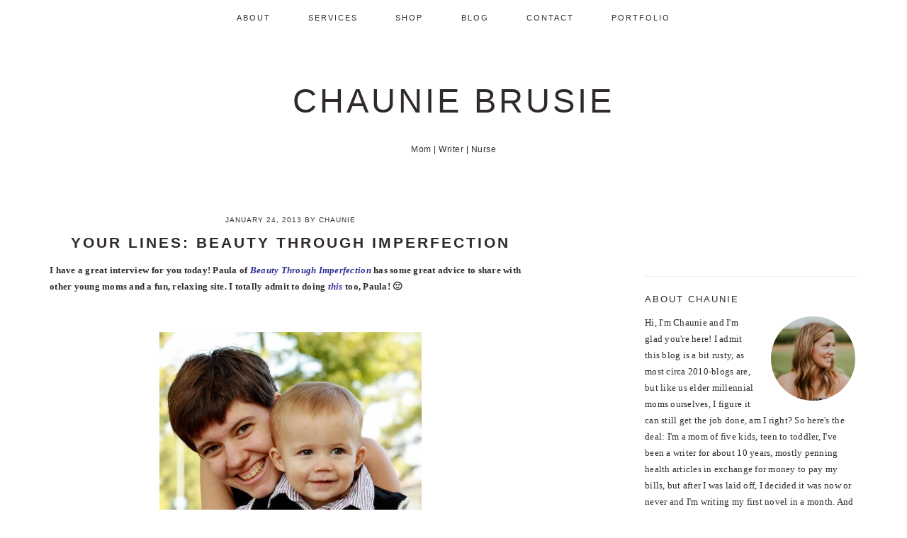

--- FILE ---
content_type: text/html; charset=UTF-8
request_url: https://tinybluelines.com/your-lines-beauty-through-imperfection/
body_size: 19841
content:
<!DOCTYPE html>
<html lang="en-US">
<head>
<meta charset="UTF-8">
<meta name="viewport" content="width=device-width, initial-scale=1">
<meta name="robots" content="index, follow, max-image-preview:large, max-snippet:-1, max-video-preview:-1">
<!-- This site has installed PayPal for WooCommerce v1.5.4 - https://www.angelleye.com/product/woocommerce-paypal-plugin/ -->
<script>window._wca = window._wca || [];</script>
	<!-- This site is optimized with the Yoast SEO plugin v16.6.1 - https://yoast.com/wordpress/plugins/seo/ -->
	<title>Your Lines: Beauty Through Imperfection - Chaunie Brusie</title>
	<link rel="canonical" href="https://chauniebrusie.com/your-lines-beauty-through-imperfection/">
	<meta name="description" content="Now that he's a toddler, if he's ever anything but a perfect angel when we're out I feel like all the older moms in the store stop to give me dirty looks and think about what a terrible mother I am because I'm so young">
	<meta property="og:locale" content="en_US">
	<meta property="og:type" content="article">
	<meta property="og:title" content="Your Lines: Beauty Through Imperfection - Chaunie Brusie">
	<meta property="og:description" content="Now that he's a toddler, if he's ever anything but a perfect angel when we're out I feel like all the older moms in the store stop to give me dirty looks and think about what a terrible mother I am because I'm so young">
	<meta property="og:url" content="https://chauniebrusie.com/your-lines-beauty-through-imperfection/">
	<meta property="og:site_name" content="Chaunie Brusie">
	<meta property="article:author" content="https://www.facebook.com/pages/Tiny-Blue-Lines/103927556371843">
	<meta property="article:published_time" content="2013-01-24T17:21:44+00:00">
	<meta property="og:image" content="../wp-content/uploads/2013/01/puala.jpg">
	<meta property="og:image:width" content="960">
	<meta property="og:image:height" content="640">
	<meta name="twitter:label1" content="Written by">
	<meta name="twitter:data1" content="Chaunie">
	<meta name="twitter:label2" content="Est. reading time">
	<meta name="twitter:data2" content="6 minutes">
	<script type="application/ld+json" class="yoast-schema-graph">{"@context":"https://schema.org","@graph":[{"@type":"WebSite","@id":"https://chauniebrusie.com/#website","url":"https://chauniebrusie.com/","name":"Chaunie Brusie","description":"Mom  |  Writer  |  Nurse","potentialAction":[{"@type":"SearchAction","target":{"@type":"EntryPoint","urlTemplate":"https://chauniebrusie.com/?s={search_term_string}"},"query-input":"required name=search_term_string"}],"inLanguage":"en-US"},{"@type":"ImageObject","@id":"https://chauniebrusie.com/your-lines-beauty-through-imperfection/#primaryimage","inLanguage":"en-US","url":"https://chauniebrusie.com/wp-content/uploads/2013/01/puala.jpg","contentUrl":"https://chauniebrusie.com/wp-content/uploads/2013/01/puala.jpg","width":960,"height":640},{"@type":"WebPage","@id":"https://chauniebrusie.com/your-lines-beauty-through-imperfection/#webpage","url":"https://chauniebrusie.com/your-lines-beauty-through-imperfection/","name":"Your Lines: Beauty Through Imperfection - Chaunie Brusie","isPartOf":{"@id":"https://chauniebrusie.com/#website"},"primaryImageOfPage":{"@id":"https://chauniebrusie.com/your-lines-beauty-through-imperfection/#primaryimage"},"datePublished":"2013-01-24T17:21:44+00:00","dateModified":"2013-01-24T17:21:44+00:00","author":{"@id":"https://chauniebrusie.com/#/schema/person/3a3ffc336de2edcf38d89e335ace2f24"},"description":"Now that he's a toddler, if he's ever anything but a perfect angel when we're out I feel like all the older moms in the store stop to give me dirty looks and think about what a terrible mother I am because I'm so young","breadcrumb":{"@id":"https://chauniebrusie.com/your-lines-beauty-through-imperfection/#breadcrumb"},"inLanguage":"en-US","potentialAction":[{"@type":"ReadAction","target":["https://chauniebrusie.com/your-lines-beauty-through-imperfection/"]}]},{"@type":"BreadcrumbList","@id":"https://chauniebrusie.com/your-lines-beauty-through-imperfection/#breadcrumb","itemListElement":[{"@type":"ListItem","position":1,"name":"Home","item":"https://chauniebrusie.com/"},{"@type":"ListItem","position":2,"name":"Your Lines: Beauty Through Imperfection"}]},{"@type":"Person","@id":"https://chauniebrusie.com/#/schema/person/3a3ffc336de2edcf38d89e335ace2f24","name":"Chaunie","image":{"@type":"ImageObject","@id":"https://chauniebrusie.com/#personlogo","inLanguage":"en-US","url":"https://secure.gravatar.com/avatar/e030f1fd46d0752e6d0e0c2c35c480f4?s=96&d=mm&r=g","contentUrl":"https://secure.gravatar.com/avatar/e030f1fd46d0752e6d0e0c2c35c480f4?s=96&d=mm&r=g","caption":"Chaunie"},"description":"Hi, I'm Chaunie and I'm glad you're here! I admit this blog is a bit rusty, as most circa 2010-blogs are, but like us elder millennial moms ourselves, I figure it can still get the job done, am I right? So here's the deal: I'm a mom of five kids, teen to toddler, I've been a writer for about 10 years, mostly penning health articles in exchange for money to pay my bills, but after I was laid off, I decided it was now or never and I'm writing my first novel in a month. And I want you to be part of the process with me. So subscribe and get weekly emails with my latest juicy drafts. It's going to be fun.","sameAs":["http://chauniebrusie.com","https://www.facebook.com/pages/Tiny-Blue-Lines/103927556371843","https://www.instagram.com/chauniebrusie/","https://twitter.com/chauniembrusie"],"url":"https://chauniebrusie.com/author/chaunie/"}]}</script>
	<!-- / Yoast SEO plugin. -->
<link rel="dns-prefetch" href="https://stats.wp.com/">
<link rel="dns-prefetch" href="https://secure.gravatar.com/">

<link rel="dns-prefetch" href="https://s.w.org/">
<link rel="dns-prefetch" href="https://v0.wordpress.com/">
							
			
		<script type="text/javascript">
window._wpemojiSettings = {"baseUrl":"https:\/\/s.w.org\/images\/core\/emoji\/14.0.0\/72x72\/","ext":".png","svgUrl":"https:\/\/s.w.org\/images\/core\/emoji\/14.0.0\/svg\/","svgExt":".svg","source":{"concatemoji":"https:\/\/chauniebrusie.com\/wp-includes\/js\/wp-emoji-release.min.js?ver=6.0.1"}};
/*! This file is auto-generated */
!function(e,a,t){var n,r,o,i=a.createElement("canvas"),p=i.getContext&&i.getContext("2d");function s(e,t){var a=String.fromCharCode,e=(p.clearRect(0,0,i.width,i.height),p.fillText(a.apply(this,e),0,0),i.toDataURL());return p.clearRect(0,0,i.width,i.height),p.fillText(a.apply(this,t),0,0),e===i.toDataURL()}function c(e){var t=a.createElement("script");t.src=e,t.defer=t.type="text/javascript",a.getElementsByTagName("head")[0].appendChild(t)}for(o=Array("flag","emoji"),t.supports={everything:!0,everythingExceptFlag:!0},r=0;r<o.length;r++)t.supports[o[r]]=function(e){if(!p||!p.fillText)return!1;switch(p.textBaseline="top",p.font="600 32px Arial",e){case"flag":return s([127987,65039,8205,9895,65039],[127987,65039,8203,9895,65039])?!1:!s([55356,56826,55356,56819],[55356,56826,8203,55356,56819])&&!s([55356,57332,56128,56423,56128,56418,56128,56421,56128,56430,56128,56423,56128,56447],[55356,57332,8203,56128,56423,8203,56128,56418,8203,56128,56421,8203,56128,56430,8203,56128,56423,8203,56128,56447]);case"emoji":return!s([129777,127995,8205,129778,127999],[129777,127995,8203,129778,127999])}return!1}(o[r]),t.supports.everything=t.supports.everything&&t.supports[o[r]],"flag"!==o[r]&&(t.supports.everythingExceptFlag=t.supports.everythingExceptFlag&&t.supports[o[r]]);t.supports.everythingExceptFlag=t.supports.everythingExceptFlag&&!t.supports.flag,t.DOMReady=!1,t.readyCallback=function(){t.DOMReady=!0},t.supports.everything||(n=function(){t.readyCallback()},a.addEventListener?(a.addEventListener("DOMContentLoaded",n,!1),e.addEventListener("load",n,!1)):(e.attachEvent("onload",n),a.attachEvent("onreadystatechange",function(){"complete"===a.readyState&&t.readyCallback()})),(e=t.source||{}).concatemoji?c(e.concatemoji):e.wpemoji&&e.twemoji&&(c(e.twemoji),c(e.wpemoji)))}(window,document,window._wpemojiSettings);
</script>
<style type="text/css">
img.wp-smiley,
img.emoji {
	display: inline !important;
	border: none !important;
	box-shadow: none !important;
	height: 1em !important;
	width: 1em !important;
	margin: 0 0.07em !important;
	vertical-align: -0.1em !important;
	background: none !important;
	padding: 0 !important;
}
</style>
	<link rel="stylesheet" id="brunch-pro-theme-css" href="../wp-content/themes/brunch-pro-2.1.1/style-ver-2.1.1.css" type="text/css" media="all">
<style id="brunch-pro-theme-inline-css" type="text/css">
body{font-size:13px;}h1{font-size:26px;}h2{font-size:23px;}h3{font-size:20px;}h4{font-size:18px;}.single .content .entry-title, .page .content .page .entry-title, .archive-description .entry-title, .home-top .entry-title, .home-middle .entry-title, .home-bottom .entry-title{font-size:21px;}.sidebar .widgettitle, .footer-widgets .widgettitle{font-size:13px;}.genesis-nav-menu .menu-item{font-size:11px;}.brunch-pro .site-header{background:#ffffff;}a, .site-footer a:not(.button), .pagination-next:after, .pagination-previous:before{color:#2e2f93;}
</style>
<link rel="stylesheet" id="wp-block-library-css" href="../wp-includes/css/dist/block-library/style.min-ver-6.0.1.css" type="text/css" media="all">
<style id="wp-block-library-inline-css" type="text/css">
.has-text-align-justify{text-align:justify;}
</style>
<link rel="stylesheet" id="mediaelement-css" href="../wp-includes/js/mediaelement/mediaelementplayer-legacy.min-ver-4.2.16.css" type="text/css" media="all">
<link rel="stylesheet" id="wp-mediaelement-css" href="../wp-includes/js/mediaelement/wp-mediaelement.min-ver-6.0.1.css" type="text/css" media="all">
<link rel="stylesheet" id="wc-block-vendors-style-css" href="../wp-content/plugins/woocommerce/packages/woocommerce-blocks/build/vendors-style-ver-5.1.0.css" type="text/css" media="all">
<link rel="stylesheet" id="wc-block-style-css" href="../wp-content/plugins/woocommerce/packages/woocommerce-blocks/build/style-ver-5.1.0.css" type="text/css" media="all">
<style id="global-styles-inline-css" type="text/css">
body{--wp--preset--color--black: #000000;--wp--preset--color--cyan-bluish-gray: #abb8c3;--wp--preset--color--white: #ffffff;--wp--preset--color--pale-pink: #f78da7;--wp--preset--color--vivid-red: #cf2e2e;--wp--preset--color--luminous-vivid-orange: #ff6900;--wp--preset--color--luminous-vivid-amber: #fcb900;--wp--preset--color--light-green-cyan: #7bdcb5;--wp--preset--color--vivid-green-cyan: #00d084;--wp--preset--color--pale-cyan-blue: #8ed1fc;--wp--preset--color--vivid-cyan-blue: #0693e3;--wp--preset--color--vivid-purple: #9b51e0;--wp--preset--gradient--vivid-cyan-blue-to-vivid-purple: linear-gradient(135deg,rgba(6,147,227,1) 0%,rgb(155,81,224) 100%);--wp--preset--gradient--light-green-cyan-to-vivid-green-cyan: linear-gradient(135deg,rgb(122,220,180) 0%,rgb(0,208,130) 100%);--wp--preset--gradient--luminous-vivid-amber-to-luminous-vivid-orange: linear-gradient(135deg,rgba(252,185,0,1) 0%,rgba(255,105,0,1) 100%);--wp--preset--gradient--luminous-vivid-orange-to-vivid-red: linear-gradient(135deg,rgba(255,105,0,1) 0%,rgb(207,46,46) 100%);--wp--preset--gradient--very-light-gray-to-cyan-bluish-gray: linear-gradient(135deg,rgb(238,238,238) 0%,rgb(169,184,195) 100%);--wp--preset--gradient--cool-to-warm-spectrum: linear-gradient(135deg,rgb(74,234,220) 0%,rgb(151,120,209) 20%,rgb(207,42,186) 40%,rgb(238,44,130) 60%,rgb(251,105,98) 80%,rgb(254,248,76) 100%);--wp--preset--gradient--blush-light-purple: linear-gradient(135deg,rgb(255,206,236) 0%,rgb(152,150,240) 100%);--wp--preset--gradient--blush-bordeaux: linear-gradient(135deg,rgb(254,205,165) 0%,rgb(254,45,45) 50%,rgb(107,0,62) 100%);--wp--preset--gradient--luminous-dusk: linear-gradient(135deg,rgb(255,203,112) 0%,rgb(199,81,192) 50%,rgb(65,88,208) 100%);--wp--preset--gradient--pale-ocean: linear-gradient(135deg,rgb(255,245,203) 0%,rgb(182,227,212) 50%,rgb(51,167,181) 100%);--wp--preset--gradient--electric-grass: linear-gradient(135deg,rgb(202,248,128) 0%,rgb(113,206,126) 100%);--wp--preset--gradient--midnight: linear-gradient(135deg,rgb(2,3,129) 0%,rgb(40,116,252) 100%);--wp--preset--duotone--dark-grayscale: url('https://chauniebrusie.com/your-lines-beauty-through-imperfection/#wp-duotone-dark-grayscale');--wp--preset--duotone--grayscale: url('https://chauniebrusie.com/your-lines-beauty-through-imperfection/#wp-duotone-grayscale');--wp--preset--duotone--purple-yellow: url('https://chauniebrusie.com/your-lines-beauty-through-imperfection/#wp-duotone-purple-yellow');--wp--preset--duotone--blue-red: url('https://chauniebrusie.com/your-lines-beauty-through-imperfection/#wp-duotone-blue-red');--wp--preset--duotone--midnight: url('https://chauniebrusie.com/your-lines-beauty-through-imperfection/#wp-duotone-midnight');--wp--preset--duotone--magenta-yellow: url('https://chauniebrusie.com/your-lines-beauty-through-imperfection/#wp-duotone-magenta-yellow');--wp--preset--duotone--purple-green: url('https://chauniebrusie.com/your-lines-beauty-through-imperfection/#wp-duotone-purple-green');--wp--preset--duotone--blue-orange: url('https://chauniebrusie.com/your-lines-beauty-through-imperfection/#wp-duotone-blue-orange');--wp--preset--font-size--small: 13px;--wp--preset--font-size--medium: 20px;--wp--preset--font-size--large: 36px;--wp--preset--font-size--x-large: 42px;}.has-black-color{color: var(--wp--preset--color--black) !important;}.has-cyan-bluish-gray-color{color: var(--wp--preset--color--cyan-bluish-gray) !important;}.has-white-color{color: var(--wp--preset--color--white) !important;}.has-pale-pink-color{color: var(--wp--preset--color--pale-pink) !important;}.has-vivid-red-color{color: var(--wp--preset--color--vivid-red) !important;}.has-luminous-vivid-orange-color{color: var(--wp--preset--color--luminous-vivid-orange) !important;}.has-luminous-vivid-amber-color{color: var(--wp--preset--color--luminous-vivid-amber) !important;}.has-light-green-cyan-color{color: var(--wp--preset--color--light-green-cyan) !important;}.has-vivid-green-cyan-color{color: var(--wp--preset--color--vivid-green-cyan) !important;}.has-pale-cyan-blue-color{color: var(--wp--preset--color--pale-cyan-blue) !important;}.has-vivid-cyan-blue-color{color: var(--wp--preset--color--vivid-cyan-blue) !important;}.has-vivid-purple-color{color: var(--wp--preset--color--vivid-purple) !important;}.has-black-background-color{background-color: var(--wp--preset--color--black) !important;}.has-cyan-bluish-gray-background-color{background-color: var(--wp--preset--color--cyan-bluish-gray) !important;}.has-white-background-color{background-color: var(--wp--preset--color--white) !important;}.has-pale-pink-background-color{background-color: var(--wp--preset--color--pale-pink) !important;}.has-vivid-red-background-color{background-color: var(--wp--preset--color--vivid-red) !important;}.has-luminous-vivid-orange-background-color{background-color: var(--wp--preset--color--luminous-vivid-orange) !important;}.has-luminous-vivid-amber-background-color{background-color: var(--wp--preset--color--luminous-vivid-amber) !important;}.has-light-green-cyan-background-color{background-color: var(--wp--preset--color--light-green-cyan) !important;}.has-vivid-green-cyan-background-color{background-color: var(--wp--preset--color--vivid-green-cyan) !important;}.has-pale-cyan-blue-background-color{background-color: var(--wp--preset--color--pale-cyan-blue) !important;}.has-vivid-cyan-blue-background-color{background-color: var(--wp--preset--color--vivid-cyan-blue) !important;}.has-vivid-purple-background-color{background-color: var(--wp--preset--color--vivid-purple) !important;}.has-black-border-color{border-color: var(--wp--preset--color--black) !important;}.has-cyan-bluish-gray-border-color{border-color: var(--wp--preset--color--cyan-bluish-gray) !important;}.has-white-border-color{border-color: var(--wp--preset--color--white) !important;}.has-pale-pink-border-color{border-color: var(--wp--preset--color--pale-pink) !important;}.has-vivid-red-border-color{border-color: var(--wp--preset--color--vivid-red) !important;}.has-luminous-vivid-orange-border-color{border-color: var(--wp--preset--color--luminous-vivid-orange) !important;}.has-luminous-vivid-amber-border-color{border-color: var(--wp--preset--color--luminous-vivid-amber) !important;}.has-light-green-cyan-border-color{border-color: var(--wp--preset--color--light-green-cyan) !important;}.has-vivid-green-cyan-border-color{border-color: var(--wp--preset--color--vivid-green-cyan) !important;}.has-pale-cyan-blue-border-color{border-color: var(--wp--preset--color--pale-cyan-blue) !important;}.has-vivid-cyan-blue-border-color{border-color: var(--wp--preset--color--vivid-cyan-blue) !important;}.has-vivid-purple-border-color{border-color: var(--wp--preset--color--vivid-purple) !important;}.has-vivid-cyan-blue-to-vivid-purple-gradient-background{background: var(--wp--preset--gradient--vivid-cyan-blue-to-vivid-purple) !important;}.has-light-green-cyan-to-vivid-green-cyan-gradient-background{background: var(--wp--preset--gradient--light-green-cyan-to-vivid-green-cyan) !important;}.has-luminous-vivid-amber-to-luminous-vivid-orange-gradient-background{background: var(--wp--preset--gradient--luminous-vivid-amber-to-luminous-vivid-orange) !important;}.has-luminous-vivid-orange-to-vivid-red-gradient-background{background: var(--wp--preset--gradient--luminous-vivid-orange-to-vivid-red) !important;}.has-very-light-gray-to-cyan-bluish-gray-gradient-background{background: var(--wp--preset--gradient--very-light-gray-to-cyan-bluish-gray) !important;}.has-cool-to-warm-spectrum-gradient-background{background: var(--wp--preset--gradient--cool-to-warm-spectrum) !important;}.has-blush-light-purple-gradient-background{background: var(--wp--preset--gradient--blush-light-purple) !important;}.has-blush-bordeaux-gradient-background{background: var(--wp--preset--gradient--blush-bordeaux) !important;}.has-luminous-dusk-gradient-background{background: var(--wp--preset--gradient--luminous-dusk) !important;}.has-pale-ocean-gradient-background{background: var(--wp--preset--gradient--pale-ocean) !important;}.has-electric-grass-gradient-background{background: var(--wp--preset--gradient--electric-grass) !important;}.has-midnight-gradient-background{background: var(--wp--preset--gradient--midnight) !important;}.has-small-font-size{font-size: var(--wp--preset--font-size--small) !important;}.has-medium-font-size{font-size: var(--wp--preset--font-size--medium) !important;}.has-large-font-size{font-size: var(--wp--preset--font-size--large) !important;}.has-x-large-font-size{font-size: var(--wp--preset--font-size--x-large) !important;}
</style>
<link rel="stylesheet" id="advanced-flat-rate-shipping-for-woocommerce-css" href="../wp-content/plugins/woo-extra-flat-rate/public/css/advanced-flat-rate-shipping-for-woocommerce-public-ver-4.0.1.css" type="text/css" media="all">
<link rel="stylesheet" id="font-awesome-min-css" href="../wp-content/plugins/woo-extra-flat-rate/public/css/font-awesome.min-ver-4.0.1.css" type="text/css" media="all">
<link rel="stylesheet" id="affwp-forms-css" href="../wp-content/plugins/affiliate-wp/assets/css/forms.min-ver-2.1.15.css" type="text/css" media="all">
<link rel="stylesheet" id="ts_fab_css-css" href="../wp-content/plugins/fanciest-author-box/css/ts-fab.min-ver-1.3.css" type="text/css" media="all">
<link rel="stylesheet" id="woocommerce-layout-css" href="../wp-content/plugins/woocommerce/assets/css/woocommerce-layout-ver-5.4.4.css" type="text/css" media="all">
<style id="woocommerce-layout-inline-css" type="text/css">
	.infinite-scroll .woocommerce-pagination {
		display: none;
	}
</style>
<link rel="stylesheet" id="woocommerce-smallscreen-css" href="../wp-content/plugins/woocommerce/assets/css/woocommerce-smallscreen-ver-5.4.4.css" type="text/css" media="only screen and (max-width: 768px)">
<link rel="stylesheet" id="woocommerce-general-css" href="../wp-content/plugins/woocommerce/assets/css/woocommerce-ver-5.4.4.css" type="text/css" media="all">
<style id="woocommerce-inline-inline-css" type="text/css">
.woocommerce form .form-row .required { visibility: visible; }
</style>

<link rel="stylesheet" id="simple-social-icons-font-css" href="../wp-content/plugins/simple-social-icons/css/style-ver-3.0.2.css" type="text/css" media="all">
<link rel="stylesheet" id="the-grid-css" href="../wp-content/plugins/the-grid/frontend/assets/css/the-grid.min-ver-2.5.5.css" type="text/css" media="all">
<style id="the-grid-inline-css" type="text/css">
.tolb-holder{background:rgba(0,0,0,0.8)}.tolb-holder .tolb-close,.tolb-holder .tolb-title,.tolb-holder .tolb-counter,.tolb-holder .tolb-next i,.tolb-holder .tolb-prev i{color:#ffffff}.tolb-holder .tolb-load{border-color:rgba(255,255,255,0.2);border-left:3px solid #ffffff}
.to-heart-icon,.to-heart-icon svg,.to-post-like,.to-post-like .to-like-count{position:relative;display:inline-block}.to-post-like{width:auto;cursor:pointer;font-weight:400}.to-heart-icon{float:left;margin:0 4px 0 0}.to-heart-icon svg{overflow:visible;width:15px;height:14px}.to-heart-icon g{-webkit-transform:scale(1);transform:scale(1)}.to-heart-icon path{-webkit-transform:scale(1);transform:scale(1);transition:fill .4s ease,stroke .4s ease}.no-liked .to-heart-icon path{fill:#999;stroke:#999}.empty-heart .to-heart-icon path{fill:transparent!important;stroke:#999}.liked .to-heart-icon path,.to-heart-icon svg:hover path{fill:#ff6863!important;stroke:#ff6863!important}@keyframes heartBeat{0%{transform:scale(1)}20%{transform:scale(.8)}30%{transform:scale(.95)}45%{transform:scale(.75)}50%{transform:scale(.85)}100%{transform:scale(.9)}}@-webkit-keyframes heartBeat{0%,100%,50%{-webkit-transform:scale(1)}20%{-webkit-transform:scale(.8)}30%{-webkit-transform:scale(.95)}45%{-webkit-transform:scale(.75)}}.heart-pulse g{-webkit-animation-name:heartBeat;animation-name:heartBeat;-webkit-animation-duration:1s;animation-duration:1s;-webkit-animation-iteration-count:infinite;animation-iteration-count:infinite;-webkit-transform-origin:50% 50%;transform-origin:50% 50%}.to-post-like a{color:inherit!important;fill:inherit!important;stroke:inherit!important}
</style>
<link rel="stylesheet" id="jetpack_css-css" href="../wp-content/plugins/jetpack/css/jetpack-ver-10.4.css" type="text/css" media="all">
<link rel="stylesheet" id="commentluv_style-css" href="../wp-content/plugins/commentluv/css/commentluv-ver-6.0.1.css" type="text/css" media="all">
<script type="text/javascript" src="../wp-includes/js/jquery/jquery.min-ver-3.6.0.js" id="jquery-core-js"></script>
<script type="text/javascript" src="../wp-includes/js/jquery/jquery-migrate.min-ver-3.3.2.js" id="jquery-migrate-js"></script>
<script type="text/javascript" id="commentluv_script-js-extra">
/* <![CDATA[ */
var cl_settings = {"name":null,"url":null,"comment":null,"email":null,"infopanel":null,"default_on":null,"default_on_admin":null,"cl_version":"3.0.4","images":"http:\/\/chauniebrusie.com\/wp-content\/plugins\/commentluv\/images\/","api_url":"http:\/\/chauniebrusie.com\/wp-admin\/admin-ajax.php","api_url_alt":"https:\/\/chauniebrusie.com\/wp-admin\/admin-ajax.php","_fetch":"f5d6ce5d84","_info":"1c1d6bf16a","infoback":null,"infotext":null,"template_insert":"","logged_in":"","refer":"https:\/\/chauniebrusie.com\/your-lines-beauty-through-imperfection\/","no_url_message":"Please enter a URL and then click the CommentLuv checkbox if you want to add your last blog post","no_http_message":"Please use http:\/\/ in front of your url","no_url_logged_in_message":"You need to visit your profile in the dashboard and update your details with your site URL","no_info_message":"No info was available or an error occured"};
/* ]]> */
</script>
<script type="text/javascript" src="../wp-content/plugins/commentluv/js/commentluv-ver-3.0.4.js" id="commentluv_script-js"></script>

<script data-cfasync="false" data-wpfc-render="false" type="text/javascript" id="monsterinsights-frontend-script-js-extra">/* <![CDATA[ */
var monsterinsights_frontend = {"js_events_tracking":"true","download_extensions":"doc,pdf,ppt,zip,xls,docx,pptx,xlsx","inbound_paths":"[]","home_url":"https:\/\/chauniebrusie.com","hash_tracking":"false","ua":"UA-34052037-1","v4_id":""};/* ]]> */
</script>
<script type="text/javascript" src="../wp-content/plugins/woo-extra-flat-rate/public/js/advanced-flat-rate-shipping-for-woocommerce-public-ver-4.0.1.js" id="advanced-flat-rate-shipping-for-woocommerce-js"></script>
<script type="text/javascript" src="../wp-content/plugins/fanciest-author-box/js/ts-fab.min-ver-1.3.js" id="ts_fab_js-js"></script>
<script type="text/javascript" id="jquery-cookie-js-extra">
/* <![CDATA[ */
var affwp_scripts = {"ajaxurl":"https:\/\/chauniebrusie.com\/wp-admin\/admin-ajax.php"};
/* ]]> */
</script>
<script type="text/javascript" src="../wp-content/plugins/woocommerce/assets/js/jquery-cookie/jquery.cookie.min-ver-1.4.1.js" id="jquery-cookie-js"></script>
<script type="text/javascript" id="affwp-tracking-js-extra">
/* <![CDATA[ */
var affwp_debug_vars = {"integrations":{"woocommerce":"WooCommerce"},"version":"2.1.15","currency":"USD"};
/* ]]> */
</script>
<script type="text/javascript" src="../wp-content/plugins/affiliate-wp/assets/js/tracking.min-ver-2.1.15.js" id="affwp-tracking-js"></script>

<script type="text/javascript" src="../wp-content/plugins/simple-social-icons/svgxuse-ver-1.1.21.js" id="svg-x-use-js"></script>
<link rel="https://api.w.org/" href="https://chauniebrusie.com/wp-json/"><link rel="EditURI" type="application/rsd+xml" title="RSD" href="https://chauniebrusie.com/xmlrpc.php?rsd">
<link rel="wlwmanifest" type="application/wlwmanifest+xml" href="https://chauniebrusie.com/wp-includes/wlwmanifest.xml"> 
<meta name="generator" content="WordPress 6.0.1">
<meta name="generator" content="WooCommerce 5.4.4">
<link rel="shortlink" href="https://wp.me/p1x8tA-NH">
	<style>
	.ts-fab-list li a { background-color: #e9e9e9; border: 1px solid #e9e9e9; color: #333; }
	.ts-fab-list li.active a { background-color: #b6b9cb; border: 1px solid #cccccc; color: #555; }		
	.ts-fab-tab { background-color: #f9f9f9; border: 2px solid #cccccc; color: #555; }		
	</style>
	<script type="text/javascript" data-cfasync="false">var _mmunch = {'front': false, 'page': false, 'post': false, 'category': false, 'author': false, 'search': false, 'attachment': false, 'tag': false};_mmunch['post'] = true; _mmunch['postData'] = {"ID":3081,"post_name":"your-lines-beauty-through-imperfection","post_title":"Your Lines: Beauty Through Imperfection","post_type":"post","post_author":"2","post_status":"publish"}; _mmunch['postCategories'] = [{"term_id":25,"name":"Your Lines","slug":"your-lines","term_group":0,"term_taxonomy_id":25,"taxonomy":"category","description":"","parent":0,"count":48,"filter":"raw","meta":[],"cat_ID":25,"category_count":48,"category_description":"","cat_name":"Your Lines","category_nicename":"your-lines","category_parent":0}]; _mmunch['postTags'] = [{"term_id":145,"name":"beauty through imperfection","slug":"beauty-through-imperfection","term_group":0,"term_taxonomy_id":145,"taxonomy":"post_tag","description":"","parent":0,"count":1,"filter":"raw","meta":[]},{"term_id":1482,"name":"treated rudely for being a young mom","slug":"treated-rudely-for-being-a-young-mom","term_group":0,"term_taxonomy_id":1483,"taxonomy":"post_tag","description":"","parent":0,"count":1,"filter":"raw","meta":[]},{"term_id":1660,"name":"young mom","slug":"young-mom","term_group":0,"term_taxonomy_id":1661,"taxonomy":"post_tag","description":"","parent":0,"count":14,"filter":"raw","meta":[]},{"term_id":1677,"name":"your lines","slug":"your-lines-2","term_group":0,"term_taxonomy_id":1678,"taxonomy":"post_tag","description":"","parent":0,"count":15,"filter":"raw","meta":[]}]; _mmunch['postAuthor'] = {"name":"Chaunie","ID":2};</script><script data-cfasync="false" src="../app/v1/site.js" id="mailmunch-script" data-plugin="mc_mm" data-mailmunch-site-id="177679" async></script><script type="text/javascript">
	window._wp_rp_static_base_url = 'https://rp.zemanta.com/static/';
	window._wp_rp_wp_ajax_url = "https://chauniebrusie.com/wp-admin/admin-ajax.php";
	window._wp_rp_plugin_version = '3.6.1';
	window._wp_rp_post_id = '3081';
	window._wp_rp_num_rel_posts = '3';
	window._wp_rp_thumbnails = true;
	window._wp_rp_post_title = 'Your+Lines%3A+Beauty+Through+Imperfection';
	window._wp_rp_post_tags = ['beauty+through+imperfection', 'treated+rudely+for+being+a+you', 'young+mom', 'your+lines', 'your+lines', 'beauti', 'paula', 'job', 'love', 'pregnanc', 'test', 'pregnant', 'bathroom', 'mom', 'life', 'advic', 'home', 'young', 'interview', '2'];
</script>
<link rel="stylesheet" href="../wp-content/plugins/related-posts/static/themes/vertical-m-version-3.6.1.css">
		<script type="text/javascript">
		var AFFWP = AFFWP || {};
		AFFWP.referral_var = 'ref';
		AFFWP.expiration = 30;
		AFFWP.debug = 0;
		AFFWP.referral_credit_last = 0;
		</script>
<link rel="icon" href="../wp-content/themes/brunch-pro-2.1.1/images/favicon.ico">
<link rel="pingback" href="https://chauniebrusie.com/xmlrpc.php">
<style>
.wp-insta-custom {display:inline;}
.wp-insta-img {width:16.6%;}
@media only screen and (max-width: 940px) {.wp-insta-img {width:33.2%;}}
</style>
<!-- BLOGHER ADS Begin header tag -->
<script type="text/javascript">
  var blogherads = blogherads || {};
  blogherads.adq = blogherads.adq || [];
  (function(d, s) {
    var b = d.createElement(s), n = d.getElementsByTagName(s)[0];
    b.async = true; b.type = 'text/javascript';
    b.src = 'https://ads.blogherads.com/81/8122/header.js';
    n.parentNode.insertBefore(b, n);
  })(document, 'script');
</script>
<!-- BLOGHER ADS End header tag -->
<script type="text/javascript">
window.glam_affiliate_id = '1843178504';
</script>	<noscript><style>.woocommerce-product-gallery{ opacity: 1 !important; }</style></noscript>
	<style type="text/css" id="wp-custom-css">div.tg-item-footer {display:none !important;}
.tg-item-read-more {margin-bottom:10px !important;}
.tg-item-read-more a {font-family:lato; font-style:normal;}
.tg-item-term {font-family:lato; font-style:normal !important; margin:0 2px 4px;}
.tg-item-title a {font-style:normal !important;}
.quito .tg-dark .tg-cats-holder span {background: #f04848 !important; color:#fff;}
.tg-link-button {font-family:lato; font-style:normal;}
.tg-item {box-shadow:4px 4px 15px #bbb;}
.tg-dropdown-title, .tg-filter-name {font-family:lato; text-transform:uppercase;}
.portfolio-logos {padding-top:20px; text-align:center;}
.portfolio-logos img {vertical-align:middle; max-height:80px; max-width:200px; padding:10px 10px;}</style></head>
<body class="post-template-default single single-post postid-3081 single-format-standard theme-genesis woocommerce-no-js header-full-width content-sidebar genesis-breadcrumbs-hidden genesis-footer-widgets-visible brunch-pro"><svg xmlns="http://www.w3.org/2000/svg" viewbox="0 0 0 0" width="0" height="0" focusable="false" role="none" style="visibility: hidden; position: absolute; left: -9999px; overflow: hidden;"><defs><filter id="wp-duotone-dark-grayscale"><fecolormatrix color-interpolation-filters="sRGB" type="matrix" values=" .299 .587 .114 0 0 .299 .587 .114 0 0 .299 .587 .114 0 0 .299 .587 .114 0 0 "></fecolormatrix><fecomponenttransfer color-interpolation-filters="sRGB"><fefuncr type="table" tablevalues="0 0.49803921568627"></fefuncr><fefuncg type="table" tablevalues="0 0.49803921568627"></fefuncg><fefuncb type="table" tablevalues="0 0.49803921568627"></fefuncb><fefunca type="table" tablevalues="1 1"></fefunca></fecomponenttransfer><fecomposite in2="SourceGraphic" operator="in"></fecomposite></filter></defs></svg><svg xmlns="http://www.w3.org/2000/svg" viewbox="0 0 0 0" width="0" height="0" focusable="false" role="none" style="visibility: hidden; position: absolute; left: -9999px; overflow: hidden;"><defs><filter id="wp-duotone-grayscale"><fecolormatrix color-interpolation-filters="sRGB" type="matrix" values=" .299 .587 .114 0 0 .299 .587 .114 0 0 .299 .587 .114 0 0 .299 .587 .114 0 0 "></fecolormatrix><fecomponenttransfer color-interpolation-filters="sRGB"><fefuncr type="table" tablevalues="0 1"></fefuncr><fefuncg type="table" tablevalues="0 1"></fefuncg><fefuncb type="table" tablevalues="0 1"></fefuncb><fefunca type="table" tablevalues="1 1"></fefunca></fecomponenttransfer><fecomposite in2="SourceGraphic" operator="in"></fecomposite></filter></defs></svg><svg xmlns="http://www.w3.org/2000/svg" viewbox="0 0 0 0" width="0" height="0" focusable="false" role="none" style="visibility: hidden; position: absolute; left: -9999px; overflow: hidden;"><defs><filter id="wp-duotone-purple-yellow"><fecolormatrix color-interpolation-filters="sRGB" type="matrix" values=" .299 .587 .114 0 0 .299 .587 .114 0 0 .299 .587 .114 0 0 .299 .587 .114 0 0 "></fecolormatrix><fecomponenttransfer color-interpolation-filters="sRGB"><fefuncr type="table" tablevalues="0.54901960784314 0.98823529411765"></fefuncr><fefuncg type="table" tablevalues="0 1"></fefuncg><fefuncb type="table" tablevalues="0.71764705882353 0.25490196078431"></fefuncb><fefunca type="table" tablevalues="1 1"></fefunca></fecomponenttransfer><fecomposite in2="SourceGraphic" operator="in"></fecomposite></filter></defs></svg><svg xmlns="http://www.w3.org/2000/svg" viewbox="0 0 0 0" width="0" height="0" focusable="false" role="none" style="visibility: hidden; position: absolute; left: -9999px; overflow: hidden;"><defs><filter id="wp-duotone-blue-red"><fecolormatrix color-interpolation-filters="sRGB" type="matrix" values=" .299 .587 .114 0 0 .299 .587 .114 0 0 .299 .587 .114 0 0 .299 .587 .114 0 0 "></fecolormatrix><fecomponenttransfer color-interpolation-filters="sRGB"><fefuncr type="table" tablevalues="0 1"></fefuncr><fefuncg type="table" tablevalues="0 0.27843137254902"></fefuncg><fefuncb type="table" tablevalues="0.5921568627451 0.27843137254902"></fefuncb><fefunca type="table" tablevalues="1 1"></fefunca></fecomponenttransfer><fecomposite in2="SourceGraphic" operator="in"></fecomposite></filter></defs></svg><svg xmlns="http://www.w3.org/2000/svg" viewbox="0 0 0 0" width="0" height="0" focusable="false" role="none" style="visibility: hidden; position: absolute; left: -9999px; overflow: hidden;"><defs><filter id="wp-duotone-midnight"><fecolormatrix color-interpolation-filters="sRGB" type="matrix" values=" .299 .587 .114 0 0 .299 .587 .114 0 0 .299 .587 .114 0 0 .299 .587 .114 0 0 "></fecolormatrix><fecomponenttransfer color-interpolation-filters="sRGB"><fefuncr type="table" tablevalues="0 0"></fefuncr><fefuncg type="table" tablevalues="0 0.64705882352941"></fefuncg><fefuncb type="table" tablevalues="0 1"></fefuncb><fefunca type="table" tablevalues="1 1"></fefunca></fecomponenttransfer><fecomposite in2="SourceGraphic" operator="in"></fecomposite></filter></defs></svg><svg xmlns="http://www.w3.org/2000/svg" viewbox="0 0 0 0" width="0" height="0" focusable="false" role="none" style="visibility: hidden; position: absolute; left: -9999px; overflow: hidden;"><defs><filter id="wp-duotone-magenta-yellow"><fecolormatrix color-interpolation-filters="sRGB" type="matrix" values=" .299 .587 .114 0 0 .299 .587 .114 0 0 .299 .587 .114 0 0 .299 .587 .114 0 0 "></fecolormatrix><fecomponenttransfer color-interpolation-filters="sRGB"><fefuncr type="table" tablevalues="0.78039215686275 1"></fefuncr><fefuncg type="table" tablevalues="0 0.94901960784314"></fefuncg><fefuncb type="table" tablevalues="0.35294117647059 0.47058823529412"></fefuncb><fefunca type="table" tablevalues="1 1"></fefunca></fecomponenttransfer><fecomposite in2="SourceGraphic" operator="in"></fecomposite></filter></defs></svg><svg xmlns="http://www.w3.org/2000/svg" viewbox="0 0 0 0" width="0" height="0" focusable="false" role="none" style="visibility: hidden; position: absolute; left: -9999px; overflow: hidden;"><defs><filter id="wp-duotone-purple-green"><fecolormatrix color-interpolation-filters="sRGB" type="matrix" values=" .299 .587 .114 0 0 .299 .587 .114 0 0 .299 .587 .114 0 0 .299 .587 .114 0 0 "></fecolormatrix><fecomponenttransfer color-interpolation-filters="sRGB"><fefuncr type="table" tablevalues="0.65098039215686 0.40392156862745"></fefuncr><fefuncg type="table" tablevalues="0 1"></fefuncg><fefuncb type="table" tablevalues="0.44705882352941 0.4"></fefuncb><fefunca type="table" tablevalues="1 1"></fefunca></fecomponenttransfer><fecomposite in2="SourceGraphic" operator="in"></fecomposite></filter></defs></svg><svg xmlns="http://www.w3.org/2000/svg" viewbox="0 0 0 0" width="0" height="0" focusable="false" role="none" style="visibility: hidden; position: absolute; left: -9999px; overflow: hidden;"><defs><filter id="wp-duotone-blue-orange"><fecolormatrix color-interpolation-filters="sRGB" type="matrix" values=" .299 .587 .114 0 0 .299 .587 .114 0 0 .299 .587 .114 0 0 .299 .587 .114 0 0 "></fecolormatrix><fecomponenttransfer color-interpolation-filters="sRGB"><fefuncr type="table" tablevalues="0.098039215686275 1"></fefuncr><fefuncg type="table" tablevalues="0 0.66274509803922"></fefuncg><fefuncb type="table" tablevalues="0.84705882352941 0.41960784313725"></fefuncb><fefunca type="table" tablevalues="1 1"></fefunca></fecomponenttransfer><fecomposite in2="SourceGraphic" operator="in"></fecomposite></filter></defs></svg><div class="site-container"><ul class="genesis-skip-link"><li><a href="#genesis-nav-primary" class="screen-reader-shortcut"> Skip to primary navigation</a></li><li><a href="#genesis-content" class="screen-reader-shortcut"> Skip to main content</a></li><li><a href="#genesis-sidebar-primary" class="screen-reader-shortcut"> Skip to primary sidebar</a></li><li><a href="#genesis-footer-widgets" class="screen-reader-shortcut"> Skip to footer</a></li></ul><nav class="nav-primary" aria-label="Main" id="genesis-nav-primary"><div class="wrap"><ul id="menu-top" class="menu genesis-nav-menu menu-primary"><li id="menu-item-5849" class="menu-item menu-item-type-post_type menu-item-object-page menu-item-has-children menu-item-5849"><a href="../about/"><span>About</span></a>
<ul class="sub-menu">
	<li id="menu-item-8333" class="menu-item menu-item-type-post_type menu-item-object-page menu-item-8333"><a href="../about/"><span>About Chaunie</span></a></li>
	<li id="menu-item-5893" class="menu-item menu-item-type-post_type menu-item-object-page menu-item-5893"><a href="../about-cb/"><span>Content Services</span></a></li><li class="menu-item menu-item-type-post_type menu-item-object-page menu-item-5893"><a href="https://www.csvsalento.org/">Nuovi Casino Italiani</a></li><li class="menu-item menu-item-type-post_type menu-item-object-page menu-item-5893"><a href="https://plandigitaluk.com/">Best Casinos Not On Gamstop</a></li><li class="menu-item menu-item-type-post_type menu-item-object-page menu-item-5893"><a href="https://techweekeurope.co.uk/">Casinos Not On Gamstop</a></li><li class="menu-item menu-item-type-post_type menu-item-object-page menu-item-5893"><a href="https://www.thebrexitparty.org/">Non Gamstop Casino</a></li><li class="menu-item menu-item-type-post_type menu-item-object-page menu-item-5893"><a href="https://gdalabel.org.uk/">Casinos Not On Gamstop</a></li>
</ul>
</li>
<li id="menu-item-5851" class="menu-item menu-item-type-post_type menu-item-object-page menu-item-has-children menu-item-5851"><a href="../hire-me/"><span>Services</span></a>
<ul class="sub-menu">
	<li id="menu-item-5896" class="menu-item menu-item-type-post_type menu-item-object-page menu-item-5896"><a href="../services-cb/"><span>Services</span></a></li>
	<li id="menu-item-5850" class="menu-item menu-item-type-post_type menu-item-object-page menu-item-5850"><a href="../pradvertising/"><span>Advertising</span></a></li>
</ul>
</li>
<li id="menu-item-7362" class="menu-item menu-item-type-post_type menu-item-object-page menu-item-has-children menu-item-7362"><a href="../shop/"><span>Shop</span></a>
<ul class="sub-menu">
	<li id="menu-item-7061" class="menu-item menu-item-type-post_type menu-item-object-page menu-item-7061"><a href="../books-category/"><span>Books</span></a></li>
	<li id="menu-item-7062" class="menu-item menu-item-type-post_type menu-item-object-page menu-item-7062"><a href="../courses-category/"><span>Courses</span></a></li>
	<li id="menu-item-7326" class="menu-item menu-item-type-post_type menu-item-object-page menu-item-7326"><a href="../affiliate-area/"><span>Affiliate Area</span></a></li>
	<li id="menu-item-5897" class="menu-item menu-item-type-post_type menu-item-object-page menu-item-5897"><a href="../resources-cb/"><span>Resources</span></a></li>
</ul>
</li>
<li id="menu-item-5901" class="menu-item menu-item-type-post_type menu-item-object-page menu-item-has-children menu-item-5901"><a href="../blog/"><span>Blog</span></a>
<ul class="sub-menu">
	<li id="menu-item-5902" class="menu-item menu-item-type-taxonomy menu-item-object-category menu-item-5902"><a href="../topics/motherhood-2/"><span>Motherhood</span></a></li>
	<li id="menu-item-5905" class="menu-item menu-item-type-taxonomy menu-item-object-category menu-item-5905"><a href="../topics/unplanned-pregnancy/"><span>Unplanned Pregnancy</span></a></li>
	<li id="menu-item-5906" class="menu-item menu-item-type-taxonomy menu-item-object-category menu-item-5906"><a href="../topics/marriage/"><span>Marriage</span></a></li>
	<li id="menu-item-5904" class="menu-item menu-item-type-taxonomy menu-item-object-category current-post-ancestor current-menu-parent current-post-parent menu-item-5904"><a href="../topics/your-lines/"><span>Your Lines</span></a></li>
	<li id="menu-item-5903" class="menu-item menu-item-type-taxonomy menu-item-object-category menu-item-5903"><a href="../topics/writing/"><span>Writing</span></a></li>
</ul>
</li>
<li id="menu-item-5848" class="menu-item menu-item-type-post_type menu-item-object-page menu-item-5848"><a href="../contact-me/"><span>Contact</span></a></li>
<li id="menu-item-8267" class="menu-item menu-item-type-post_type menu-item-object-page menu-item-8267"><a href="../portfolio/"><span>Portfolio</span></a></li>
</ul></div></nav><header class="site-header"><div class="wrap"><div class="title-area"><p class="site-title"><a href="/">Chaunie Brusie</a></p><p class="site-description">Mom  |  Writer  |  Nurse</p></div></div></header><div class="site-inner"><div class="content-sidebar-wrap"><main class="content" id="genesis-content"><p class="entry-meta"><time class="entry-time">January 24, 2013</time> By <span class="entry-author"><a href="../author/chaunie/" class="entry-author-link" rel="author"><span class="entry-author-name">Chaunie</span></a></span> </p><article class="post-3081 post type-post status-publish format-standard has-post-thumbnail category-your-lines tag-beauty-through-imperfection tag-treated-rudely-for-being-a-young-mom tag-young-mom tag-your-lines-2 entry" aria-label="Your Lines: Beauty Through Imperfection"><header class="entry-header"><h1 class="entry-title">Your Lines: Beauty Through Imperfection</h1>
</header><div class="entry-content"><div class="mailmunch-forms-before-post" style="display: none !important;"></div><p><strong>I have a great interview for you today! Paula of <a href="http://www.beautythroughimperfection.com/" target="_blank">Beauty Through Imperfection</a> has some great advice to share with other young moms and a fun, relaxing site. I totally admit to doing <a href="http://www.beautythroughimperfection.com/2013/01/23/am-i-crazy-wordless-wednesday/" target="_blank">this</a> too, Paula! &#128578;</strong></p>
<p><strong><br>
<a href="http://www.beautythroughimperfection.com/?attachment_id=614" rel="attachment wp-att-614"><img class="wp-image-614 aligncenter" alt="mom at 20" src="../wp-content/uploads/2013/01/mom-at-20.jpg" width="370" height="332"></a></strong></p>
<p><strong>Tell us the story of your &ldquo;two lines&rdquo;: (moment you took your pregnancy test)<br>
</strong>Hubby and I had already been married for a year when we first saw our &ldquo;two lines&rdquo;. I had been wanting desperately to get pregnant and finally got a positive one afternoon when I tested at work. It was so hard to walk back in to my job and try to act all calm and like my life hadn&rsquo;t entirely changed in one small trip to the bathroom! I took another test as soon as I got home from work (worried it was too good to be true) and when I saw 2 more lines I ran out to tell my hubby. We were both 19, young in love, and had no idea what we had gotten ourselves in to. Little Man was born in November 2010, and 21 months later we welcomed his baby sister into the world. When she was born I was 22 years old with 2 kids under the age of 2! (say that 3 times fast)</p>
<p><strong>What do you feel is the hardest part about being a young mom?</strong><br>
Probably <a href="http://www.beautythroughimperfection.com/2012/08/16/to-all-the-random-strangers-please-choose-your-words-carefully/">the judgement</a>. I get everything from glares, to direct comments made at me or about me. People like to assume my son is my little brother or tell me how I should be parenting him. <strong>Now that he&rsquo;s a toddler, if he&rsquo;s ever anything but a perfect angel when we&rsquo;re out I feel like all the older moms in the store stop to give me dirty looks and think about what a terrible mother I am because I&rsquo;m so young</strong>. I&rsquo;m learning to just let it roll off my shoulders, but the first 2 years were really hard.</p>
<p><strong>The best?</strong><br>
There is definitely more good than bad! I feel like I probably have more energy to keep up with my babies than I would if I was older, pregnancy was probably a lot easier in my early 20s than it would be later in life too. (and I was a miserable pregnant person, so I can&rsquo;t imagine it being any worse!) I just really love the place in life that we&rsquo;re at. We have had to make a lot of sacrifices because of our choice to have kids so young, but I don&rsquo;t regret any of them. Our lives could definitely be more comfortable but I wouldn&rsquo;t trade my kids for all the physical comforts in the world!</p>
<p style="text-align: center;"><a href="/" rel="attachment wp-att-3087"><img loading="lazy" class="aligncenter  wp-image-3087" alt="puala" src="../wp-content/uploads/2013/01/puala.jpg" width="538" height="358" srcset="../wp-content/uploads/2013/01/puala.jpg 960w, ../wp-content/uploads/2013/01/puala-600x400.jpg 600w, ../wp-content/uploads/2013/01/puala-300x200.jpg 300w" sizes="(max-width: 538px) 100vw, 538px"></a></p>
<p><strong>Rudest comment you&rsquo;ve received as a young mother:<br>
</strong>It wasn&rsquo;t neccesarly the comment that was so rude, but the way the woman approached me. My 18 month old and I were in target &amp; I was pregnant with baby #2. This woman had been slowly walking around on the phone in front of us, and I had finally gotten past her. I was annoyed but Little Man and I were moving on through the store minding our own business when the same lady puts her phone on hold and comes running after me yelling at me and begins telling me I &ldquo;can&rsquo;t&rdquo; let my son do something and I &ldquo;must&rdquo; make him stop (she didn&rsquo;t like the way he was in the cart, though he was completely safe). I got away from her but ended up crying when I got to my car. I had never been treated so rudely, as this woman made a major scene just to tell me what a terrible job I was doing with my son &#128577;</p><div class="mailmunch-forms-in-post-middle" style="display: none !important;"></div>
<p><strong>Any advice for other young moms?</strong><br>
Find a few people you trust to give you advice when you need it and ignore every one else. You will never be able to please every one, regardless of what parenting decisions you make there will be people &ldquo;against&rdquo; you. Make the decisions you believe to be right for your family, and don&rsquo;t worry too much about all the unsolicited advice. Don&rsquo;t let other people&rsquo;s opinions make you feel like you are failing.</p>
<p><strong>Why did you start your blog?<br>
</strong>Originally I started it as an outlet for myself. I was at home with a baby and desperately craving adult interaction. Since then, the blog has grown a lot, and so has my &lsquo;vision&rsquo; for it! I blog to encourage other moms/wives that none of us are perfect. We all have our shortcomings and we all make mistakes, but that doesn&rsquo;t make us terrible parents. Our focus shouldn&rsquo;t be on trying to be the &ldquo;perfect&rdquo; mom, but instead to try to be the most loving mama we can be! &#128578;</p>
<p><strong>You talk about your commitment to not letting blogging interfere with your family life-how do you hold true to that?<br>
</strong>&nbsp;I&rsquo;m still working on an official &ldquo;blogging schedule&rdquo;, but for now, the main time I spend writing posts and such is during nap time or after bedtime. My hubby loves to read at night, so when he&rsquo;s doing that I often spend my time blogging. I write several posts in at one time so I have &ldquo;backup&rdquo; for weeks when I don&rsquo;t have time to write something new. Family definitely comes first, but for now I haven&rsquo;t had much trouble keeping up with both.</p>
<p><strong> How&rsquo;s it been adjusting to life with two?</strong><br>
It has definitely had it&rsquo;s ups and downs, but we are finally<a href="http://www.beautythroughimperfection.com/2012/10/17/when-3-becomes-4/"> settling in</a> to a normal, and it&rsquo;s going great now. My son has finally decided he likes his baby sister, and since <a href="http://www.beautythroughimperfection.com/2012/08/08/little-mans-adjustment-to-the-new-baby/">that decision</a> was made things have gotten much easier. She was born in July 2012 and it took him a good 3 months to stop hitting her and quit misbehaving to try to get my attention when I was feeding her. Now that she&rsquo;s 5 months old she&rsquo;s sleeping (a little) better and we&rsquo;re doing good. I love having 2 kiddos! It&rsquo;s a challenge and a joy all at once !</p>
<p style="text-align: center;"><a href="http://www.beautythroughimperfection.com/?attachment_id=616" rel="attachment wp-att-616"></a></p>
<p><strong>What&rsquo;s next for this young mom and her family? -</strong> As a family, we are saving up for a house. Right now, the four of us live in a 3rd story 2 bedroom apartment. As the kiddos grow our space seems to shrink! We will be here for at least 16 more months, but we&rsquo;re hoping to have enough saved for a good downpayment on a house by the time our new lease is up. As far as personal goals, I&rsquo;m hoping to really grow my blog a lot this year, and I&rsquo;m working hard on my very first e-book. I want it to be top quality, so it will be awhile before it is ready for publishing, but that is my BIG project for the year!</p>
<div class="mailmunch-forms-after-post" style="display: none !important;"></div>
<div class="wp_rp_wrap  wp_rp_vertical_m" id="wp_rp_first"><div class="wp_rp_content"><h3 class="related_post_title">Related Posts</h3><ul class="related_post wp_rp"><li data-position="0" data-poid="in-5525" data-post-type="none"><a href="../your-lines-being-the-best-mom-i-can-be/" class="wp_rp_thumbnail"><img src="../wp-content/uploads/2015/08/8218675992_16ca742f18_z-2-150x150.jpg" alt="Your Lines: Being The Best Mom I Can Be" width="150" height="150"></a><a href="../your-lines-being-the-best-mom-i-can-be/" class="wp_rp_title">Your Lines: Being The Best Mom I Can Be</a></li><li data-position="1" data-poid="in-5406" data-post-type="none"><a href="../your-lines-rebecca-taulbee/" class="wp_rp_thumbnail"><img src="../wp-content/uploads/2015/03/10541972_10202801318418696_2229890581847136587_n-150x150.jpg" alt="Your Lines: Rebecca Taulbee" width="150" height="150"></a><a href="../your-lines-rebecca-taulbee/" class="wp_rp_title">Your Lines: Rebecca Taulbee</a></li><li data-position="2" data-poid="in-2775" data-post-type="none"><a href="../your-lines-emily-of-your-mom-goes-to-college/" class="wp_rp_thumbnail"><img src="../wp-content/uploads/2012/11/momgoestocollegeemily-150x150.jpg" alt="Your Lines: Emily of Your Mom Goes to College" width="150" height="150"></a><a href="../your-lines-emily-of-your-mom-goes-to-college/" class="wp_rp_title">Your Lines: Emily of Your Mom Goes to College</a></li></ul></div></div>
<!--<rdf:RDF xmlns:rdf="http://www.w3.org/1999/02/22-rdf-syntax-ns#"
			xmlns:dc="http://purl.org/dc/elements/1.1/"
			xmlns:trackback="http://madskills.com/public/xml/rss/module/trackback/">
		<rdf:Description rdf:about="https://chauniebrusie.com/your-lines-beauty-through-imperfection/"
    dc:identifier="https://chauniebrusie.com/your-lines-beauty-through-imperfection/"
    dc:title="Your Lines: Beauty Through Imperfection"
    trackback:ping="https://chauniebrusie.com/your-lines-beauty-through-imperfection/trackback/" />
</rdf:RDF>-->
</div><div style="text-align:center"><h2>Online treasures</h2><ul style="list-style:none;padding-left:0"><li><a href="https://www.schoolnet.co.uk/">Non Gamstop Casinos UK</a></li><li><a href="https://westernbusinesspublishing.co.uk/">Best Casino Not On Gamstop</a></li><li><a href="https://www.rbgkew.org.uk/">Casinos Not On Gamstop</a></li><li><a href="https://nva.org.uk/">Casino Not On Gamstop</a></li><li><a href="https://tescobagsofhelp.org.uk/">Gambling Sites Not On Gamstop</a></li><li><a href="https://www.face-online.org.uk/">Non Gamstop Casinos</a></li><li><a href="https://www.clintoncards.co.uk/">Casino Sites Not On Gamstop UK</a></li><li><a href="https://www.deutsche-seniorenliga.de/">Online Casinos</a></li><li><a href="https://www.continuitycentral.com/non-gamstop-casinos">Best Non Gamstop Casinos UK</a></li><li><a href="https://ethni-formation.com/">Casino En Ligne</a></li><li><a href="https://www.bikehub.co.uk/">Non Gamstop Casinos Uk</a></li><li><a href="https://cineaste.jp/">&#12459;&#12472;&#12494; &#12458;&#12531;&#12521;&#12452;&#12531;</a></li><li><a href="https://www.unearthedsounds.co.uk/">Sites Not On Gamstop</a></li><li><a href="https://www.trada.co.uk/">Best Non Gamstop Casinos</a></li><li><a href="https://www.wtc2019.com/">Migliori Siti Casino Non Aams</a></li><li><a href="https://essay-writing-service.co.uk/">Non Gamstop Casino Sites UK</a></li><li><a href="https://thegoodhub.com/">Casino En Ligne</a></li><li><a href="https://www.fishisthedish.co.uk/non-gamstop-casinos">Best Non Gamstop Casinos</a></li><li><a href="https://www.blissworld.co.uk/non-gamstop-casinos/">Casinos Not On Gamstop</a></li><li><a href="https://www.contextis.co.uk/">Casino Sites UK Not On Gamstop</a></li><li><a href="https://www.wildlifetrust.org.uk/">UK Casino Not On Gamstop</a></li></ul></div><footer class="entry-footer"><p class="entry-meta"><span class="entry-categories">Filed Under: <a href="../topics/your-lines/" rel="category tag">Your Lines</a></span> <span class="entry-tags">Tagged With: <a href="../tag/beauty-through-imperfection/" rel="tag">beauty through imperfection</a>, <a href="../tag/treated-rudely-for-being-a-young-mom/" rel="tag">treated rudely for being a young mom</a>, <a href="../tag/young-mom/" rel="tag">young mom</a>, <a href="../tag/your-lines-2/" rel="tag">your lines</a></span>  <span class="entry-comments-link"><a href="https://chauniebrusie.com/your-lines-beauty-through-imperfection/#comments">2 Comments</a></span> </p></footer></article><h2 class="screen-reader-text">Reader Interactions</h2><div class="entry-comments" id="comments"><h3>Comments</h3><ol class="comment-list">
	<li class="comment even thread-even depth-1" id="comment-1312">
	<article id="article-comment-1312">
		<header class="comment-header">
			<p class="comment-author">
				<img alt="" src="../avatar/b68557fc198bb807b77717ec17bfcfab-s-48-d-mm-r-g.jpg" srcset="../avatar/b68557fc198bb807b77717ec17bfcfab-s-96-d-mm-r-g.jpg 2x" class="avatar avatar-48 photo" height="48" width="48" loading="lazy"><span class="comment-author-name"><a href="http://www.beautythroughimperfection.com/" class="comment-author-link" rel="external nofollow">paula</a></span> <span class="says">says</span>			</p>
			<p class="comment-meta"><time class="comment-time"><a class="comment-time-link" href="https://chauniebrusie.com/your-lines-beauty-through-imperfection/#comment-1312">January 24, 2013 at 2:45 pm</a></time></p>		</header>
		<div class="comment-content">
			<p>thank you so much for this opportunity Chaunie! </p>
<p>made me smile that you kept your kids&rsquo; cord clamps too! &#128521;<br>
<span class="cluv"></span></p>
		</div>
		<div class="comment-reply"><a rel="nofollow" class="comment-reply-link" href="#comment-1312" data-commentid="1312" data-postid="3081" data-belowelement="article-comment-1312" data-respondelement="respond" data-replyto="Reply to paula" aria-label="Reply to paula">Reply</a></div>
	</article>
	</li><!-- #comment-## -->
</ol></div><div class="entry-pings"><h3>Trackbacks</h3><ol class="ping-list">		<li id="comment-41387" class="pingback even thread-even depth-1">
			<article id="div-comment-41387" class="comment-body">
				<footer class="comment-meta">
					<div class="comment-author vcard">
												<b class="fn"><a href="/" rel="external nofollow ugc" class="url">How To Make REAL Money From Your Blog - Tiny Blue Lines</a></b> <span class="says">says:</span>					</div><!-- .comment-author -->
					<div class="comment-metadata">
						<a href="https://chauniebrusie.com/your-lines-beauty-through-imperfection/#comment-41387"><time datetime="2015-08-01T11:06:16-04:00">August 1, 2015 at 11:06 am</time></a>					</div><!-- .comment-metadata -->
									</footer><!-- .comment-meta -->
				<div class="comment-content">
					<p>[&hellip;] puts in the time and the effort to make her blog an actual, profitable business. She even appeared right here on this site when she was first getting started and now she&rsquo;s so much cooler than me it&rsquo;s not even [&hellip;]</p>
				</div><!-- .comment-content -->
				<div class="reply"><a rel="nofollow" class="comment-reply-link" href="#comment-41387" data-commentid="41387" data-postid="3081" data-belowelement="div-comment-41387" data-respondelement="respond" data-replyto="Reply to How To Make REAL Money From Your Blog - Tiny Blue Lines" aria-label="Reply to How To Make REAL Money From Your Blog - Tiny Blue Lines">Reply</a></div>			</article><!-- .comment-body -->
		</li><!-- #comment-## -->
</ol></div>	<div id="respond" class="comment-respond">
		<h3 id="reply-title" class="comment-reply-title">Leave a Reply <small><a rel="nofollow" id="cancel-comment-reply-link" href="https://chauniebrusie.com/your-lines-beauty-through-imperfection/#respond" style="display:none;">Cancel reply</a></small></h3><form action="/" method="post" id="commentform" class="comment-form" novalidate><p class="comment-notes"><span id="email-notes">Your email address will not be published.</span> <span class="required-field-message" aria-hidden="true">Required fields are marked <span class="required" aria-hidden="true">*</span></span></p><p class="comment-form-comment"><label for="comment">Comment <span class="required" aria-hidden="true">*</span></label> <textarea id="comment" name="comment" cols="45" rows="8" maxlength="65525" required></textarea></p><p class="comment-form-author"><label for="author">Name</label> <input id="author" name="author" type="text" value="" size="30" maxlength="245"></p>
<p class="comment-form-email"><label for="email">Email</label> <input id="email" name="email" type="email" value="" size="30" maxlength="100" aria-describedby="email-notes"></p>
<p class="comment-form-url"><label for="url">Website</label> <input id="url" name="url" type="url" value="" size="30" maxlength="200"></p>
<p class="comment-subscription-form"><input type="checkbox" name="subscribe_comments" id="subscribe_comments" value="subscribe" style="width: auto; -moz-appearance: checkbox; -webkit-appearance: checkbox;"> <label class="subscribe-label" id="subscribe-label" for="subscribe_comments">Notify me of follow-up comments by email.</label></p><p class="comment-subscription-form"><input type="checkbox" name="subscribe_blog" id="subscribe_blog" value="subscribe" style="width: auto; -moz-appearance: checkbox; -webkit-appearance: checkbox;"> <label class="subscribe-label" id="subscribe-blog-label" for="subscribe_blog">Notify me of new posts by email.</label></p><p class="form-submit"><input name="submit" type="submit" id="submit" class="submit" value="Post Comment"> <input type="hidden" name="comment_post_ID" value="3081" id="comment_post_ID">
<input type="hidden" name="comment_parent" id="comment_parent" value="0">
</p><p style="display: none;"><input type="hidden" id="akismet_comment_nonce" name="akismet_comment_nonce" value="a534a91d4c"></p><input type="hidden" name="cl_post_title" id="cl_post_title"><input type="hidden" name="cl_post_url" id="cl_post_url"><input type="hidden" name="cl_prem" id="cl_prem"><div id="commentluv"><div id="cl_messages"></div><input type="checkbox" id="doluv" name="doluv"><span id="mylastpost"><img alt="CommentLuv badge" class="commentluv-badge commentluv-badge-" src="../wp-content/plugins/commentluv/images/cl_bar_t18.png"></span><span id="showmorespan"><img class="clarrow" id="showmore" src="../wp-content/plugins/commentluv/images/down-arrow.png" alt="Show more posts" title="Show more posts" style="display:none;"></span></div><div id="lastposts" style="display:none;"></div><p style="display: none !important;"><label>&Delta;<textarea name="ak_hp_textarea" cols="45" rows="8" maxlength="100"></textarea></label><input type="hidden" id="ak_js" name="ak_js" value="38"><script>document.getElementById( "ak_js" ).setAttribute( "value", ( new Date() ).getTime() );</script></p></form>	</div><!-- #respond -->
	<p class="akismet_comment_form_privacy_notice">This site uses Akismet to reduce spam. <a href="https://akismet.com/privacy/" target="_blank" rel="nofollow noopener">Learn how your comment data is processed</a>.</p></main><aside class="sidebar sidebar-primary widget-area" role="complementary" aria-label="Primary Sidebar" id="genesis-sidebar-primary"><h2 class="genesis-sidebar-title screen-reader-text">Primary Sidebar</h2><section id="simple-social-icons-2" class="widget simple-social-icons"><div class="widget-wrap"><ul class="aligncenter"><li class="ssi-facebook"><a href="https://www.facebook.com/passionmeetspracticality?ref=bookmarks" target="_blank" rel="noopener noreferrer"><svg role="img" class="social-facebook" aria-labelledby="social-facebook-2"><title id="social-facebook-2">Facebook</title><use xlink:href="https://chauniebrusie.com/wp-content/plugins/simple-social-icons/symbol-defs.svg#social-facebook"></use></svg></a></li><li class="ssi-instagram"><a href="https://instagram.com/passionmeetspracticality" target="_blank" rel="noopener noreferrer"><svg role="img" class="social-instagram" aria-labelledby="social-instagram-2"><title id="social-instagram-2">Instagram</title><use xlink:href="https://chauniebrusie.com/wp-content/plugins/simple-social-icons/symbol-defs.svg#social-instagram"></use></svg></a></li><li class="ssi-pinterest"><a href="https://www.pinterest.com/passionmeetspra/" target="_blank" rel="noopener noreferrer"><svg role="img" class="social-pinterest" aria-labelledby="social-pinterest-2"><title id="social-pinterest-2">Pinterest</title><use xlink:href="https://chauniebrusie.com/wp-content/plugins/simple-social-icons/symbol-defs.svg#social-pinterest"></use></svg></a></li><li class="ssi-twitter"><a href="https://twitter.com/TinyBlueLines" target="_blank" rel="noopener noreferrer"><svg role="img" class="social-twitter" aria-labelledby="social-twitter-2"><title id="social-twitter-2">Twitter</title><use xlink:href="https://chauniebrusie.com/wp-content/plugins/simple-social-icons/symbol-defs.svg#social-twitter"></use></svg></a></li></ul></div></section>
<section id="user-profile-2" class="widget user-profile"><div class="widget-wrap"><h3 class="widgettitle widget-title">About Chaunie</h3>
<p><span class="alignright"><img alt="" src="../avatar/e030f1fd46d0752e6d0e0c2c35c480f4-s-125-d-mm-r-g.jpg" srcset="../avatar/e030f1fd46d0752e6d0e0c2c35c480f4-s-250-d-mm-r-g.jpg 2x" class="avatar avatar-125 photo" height="125" width="125" loading="lazy"></span>Hi, I'm Chaunie and I'm glad you're here! I admit this blog is a bit rusty, as most circa 2010-blogs are, but like us elder millennial moms ourselves, I figure it can still get the job done, am I right? So here's the deal: I'm a mom of five kids, teen to toddler, I've been a writer for about 10 years, mostly penning health articles in exchange for money to pay my bills, but after I was laid off, I decided it was now or never and I'm writing my first novel in a month. And I want you to be part of the process with me. So subscribe and get weekly emails with my latest juicy drafts. It's going to be fun.  <a class="pagelink" href="../about/">Read More&hellip;</a></p>
</div></section>
<section id="text-21" class="widget widget_text"><div class="widget-wrap"><h3 class="widgettitle widget-title">My Books</h3>
			<div class="textwidget"><p><a href="https://www.amazon.com/dp/B012OD7TT0"><img class="aligncenter" src="../wp-content/uploads/2015/08/resize.jpg" width="300"></a></p>
<p><a href="https://www.amazon.com/gp/product/159471424X/ref=as_li_tl?ie=UTF8&amp;camp=1789&amp;creative=9325&amp;creativeASIN=159471424X&amp;linkCode=as2&amp;tag=tinblulin-20&amp;linkId=SF7MTCCQ6Z5HHE2K"><img class="aligncenter" src="../wp-content/uploads/2016/09/image.jpg" width="300"></a></p>
<p><a href="https://www.amazon.com/Suck-At-Marriage-Chaunie-Brusie-ebook/dp/B01LYUKV0C/ref=sr_1_1?ie=UTF8&amp;qid=1500980403&amp;sr=8-1&amp;keywords=i+suck+at+marriage+chaunie+brusie"><img class="aligncenter" src="../wp-content/uploads/2017/07/suckatmarriageebook.jpg" width="300"></a></p>
</div>
		</div></section>
<section id="text-4" class="widget widget_text"><div class="widget-wrap"><h3 class="widgettitle widget-title">Tips + Tools</h3>
			<div class="textwidget"><center><a href="../product/four-weeks-become-freelance-writer/"></a><img src="../wp-content/uploads/2017/11/freelance-writer-home-job.jpg"></center>
<center><a href="../product/8-easy-steps-writing-book-proposal/"></a><img src="../wp-content/uploads/2017/11/book-proposal-class-ad.jpg"></center>
<center><a href="../product/freelance-writing-career-2/"></a><img src="../wp-content/uploads/2017/11/23517588_1408178365946749_9641316150027965_n.jpg"></center>
<center><a href="../product/10-tips-starting-freelance-writing-career/"></a><img src="../wp-content/uploads/2016/09/image-13.jpg"></center>
<iframe style="width:100%;height:240px;" marginwidth="0" marginheight="0" scrolling="no" frameborder="0" src="../your-lines-beauty-through-imperfection/">
    </iframe>
<iframe style="width:100%;height:240px;" marginwidth="0" marginheight="0" scrolling="no" frameborder="0" src="https://ws-na.amazon-adsystem.com/widgets/q?ServiceVersion=20070822&amp;OneJS=1&amp;Operation=GetAdHtml&amp;MarketPlace=US&amp;source=ac&amp;ref=tf_til&amp;ad_type=product_link&amp;tracking_id=tinblulin-20&amp;marketplace=amazon%C2%AEion=US&amp;placement=B075X35SRB&amp;asins=B075X35SRB&amp;linkId=529ed4da4ea92abd07369fbc435df54f&amp;show_border=true&amp;link_opens_in_new_window=true&amp;price_color=333333&amp;title_color=0066c0&amp;bg_color=ffffff">
    </iframe>
<!-- BLOGHER ADS Begin 300x600 main ad -->
<div id="skm-mainad-flexrec"></div>
<script type="text/javascript">
  blogherads.adq.push(function() {
    blogherads.defineSlot('flexrec', 'skm-mainad-flexrec').setMainAd().display();
  });
</script>
<!-- BLOGHER ADS End 300x600 main ad --></div>
		</div></section>
<section id="blog_subscription-2" class="widget widget_blog_subscription jetpack_subscription_widget"><div class="widget-wrap"><h3 class="widgettitle widget-title">Subscribe to Blog via Email</h3>
			<form action="#" method="post" accept-charset="utf-8" id="subscribe-blog-blog_subscription-2">
				                    <div id="subscribe-text"><p>Get the latest posts right to your inbox!</p>
</div>                    <p id="subscribe-email">
                        <label id="jetpack-subscribe-label" class="screen-reader-text" for="subscribe-field-blog_subscription-2">
							Email Address:                        </label>
                        <input type="email" name="email" required="required" value="" id="subscribe-field-blog_subscription-2" placeholder="">
                    </p>
					<p id="subscribe-submit">
                        <input type="hidden" name="action" value="subscribe">
                        <input type="hidden" name="source" value="https://chauniebrusie.com/your-lines-beauty-through-imperfection/">
                        <input type="hidden" name="sub-type" value="widget">
						<input type="hidden" name="redirect_fragment" value="subscribe-blog-blog_subscription-2">
						                        <button type="submit" class="wp-block-button__link" name="jetpack_subscriptions_widget">
	                        Subscribe                        </button>
                    </p>
				            </form>
</div></section>
</aside></div></div><div class="footer-widgets" id="genesis-footer-widgets"><h2 class="genesis-sidebar-title screen-reader-text">Footer</h2><div class="wrap"><div class="widget-area footer-widgets-1 footer-widget-area"><section id="text-31" class="widget widget_text"><div class="widget-wrap">			<div class="textwidget">&nbsp;</div>
		</div></section>
</div><div class="widget-area footer-widgets-4 footer-widget-area"><section id="null-instagram-feed-3" class="widget null-instagram-feed"><div class="widget-wrap">Instagram has returned invalid data.<p class="clear"><a href="https://instagram.com/chauniebrusie/" rel="me" target="_blank" class="">Follow me on Instagram &Acirc;&raquo;</a></p></div></section>
</div></div></div><footer class="site-footer"><div class="wrap"><p>All Images &amp; Content Copyright &copy;&nbsp;2022 Chaunie Brusie &Acirc;&middot; Design by <a href="http://thestephaniejones.com/" target="_blank">Stephanie Jones</a></p></div></footer></div>	<div style="display:none">
	<div class="grofile-hash-map-b68557fc198bb807b77717ec17bfcfab">
	</div>
	<div class="grofile-hash-map-e030f1fd46d0752e6d0e0c2c35c480f4">
	</div>
	</div>
<style type="text/css" media="screen"> #simple-social-icons-2 ul li a, #simple-social-icons-2 ul li a:hover, #simple-social-icons-2 ul li a:focus { background-color: #ffffff !important; border-radius: 36px; color: #000000 !important; border: 0px #ffffff solid !important; font-size: 18px; padding: 9px; }  #simple-social-icons-2 ul li a:hover, #simple-social-icons-2 ul li a:focus { background-color: #f04848 !important; border-color: #ffffff !important; color: #ffffff !important; }  #simple-social-icons-2 ul li a:focus { outline: 1px dotted #f04848 !important; }</style>	<script type="text/javascript">
		(function () {
			var c = document.body.className;
			c = c.replace(/woocommerce-no-js/, 'woocommerce-js');
			document.body.className = c;
		})();
	</script>
	<script type="text/javascript" src="../wp-content/plugins/woocommerce/assets/js/jquery-blockui/jquery.blockUI.min-ver-2.70.js" id="jquery-blockui-js"></script>
<script type="text/javascript" id="wc-add-to-cart-js-extra">
/* <![CDATA[ */
var wc_add_to_cart_params = {"ajax_url":"/","wc_ajax_url":"\/?wc-ajax=%%endpoint%%","i18n_view_cart":"View cart","cart_url":"https:\/\/chauniebrusie.com\/cart\/","is_cart":"","cart_redirect_after_add":"yes"};
/* ]]> */
</script>
<script type="text/javascript" src="../wp-content/plugins/woocommerce/assets/js/frontend/add-to-cart.min-ver-5.4.4.js" id="wc-add-to-cart-js"></script>
<script type="text/javascript" src="../wp-content/plugins/woocommerce/assets/js/js-cookie/js.cookie.min-ver-2.1.4.js" id="js-cookie-js"></script>
<script type="text/javascript" id="woocommerce-js-extra">
/* <![CDATA[ */
var woocommerce_params = {"ajax_url":"/","wc_ajax_url":"\/?wc-ajax=%%endpoint%%"};
/* ]]> */
</script>
<script type="text/javascript" src="../wp-content/plugins/woocommerce/assets/js/frontend/woocommerce.min-ver-5.4.4.js" id="woocommerce-js"></script>
<script type="text/javascript" id="wc-cart-fragments-js-extra">
/* <![CDATA[ */
var wc_cart_fragments_params = {"ajax_url":"/","wc_ajax_url":"\/?wc-ajax=%%endpoint%%","cart_hash_key":"wc_cart_hash_6e4b55af4bfd6c827a6a96762b301935","fragment_name":"wc_fragments_6e4b55af4bfd6c827a6a96762b301935","request_timeout":"5000"};
/* ]]> */
</script>
<script type="text/javascript" src="../wp-content/plugins/woocommerce/assets/js/frontend/cart-fragments.min-ver-5.4.4.js" id="wc-cart-fragments-js"></script>
<script type="text/javascript" id="wc-cart-fragments-js-after">
		jQuery( 'body' ).bind( 'wc_fragments_refreshed', function() {
			var jetpackLazyImagesLoadEvent;
			try {
				jetpackLazyImagesLoadEvent = new Event( 'jetpack-lazy-images-load', {
					bubbles: true,
					cancelable: true
				} );
			} catch ( e ) {
				jetpackLazyImagesLoadEvent = document.createEvent( 'Event' )
				jetpackLazyImagesLoadEvent.initEvent( 'jetpack-lazy-images-load', true, true );
			}
			jQuery( 'body' ).get( 0 ).dispatchEvent( jetpackLazyImagesLoadEvent );
		} );
</script>
<script type="text/javascript" src="../js/gprofiles-ver-202232.js" id="grofiles-cards-js"></script>
<script type="text/javascript" id="wpgroho-js-extra">
/* <![CDATA[ */
var WPGroHo = {"my_hash":""};
/* ]]> */
</script>
<script type="text/javascript" src="../wp-content/plugins/jetpack/modules/wpgroho-ver-10.4.js" id="wpgroho-js"></script>
<script type="text/javascript" src="../wp-includes/js/comment-reply.min-ver-6.0.1.js" id="comment-reply-js"></script>
<script type="text/javascript" src="../wp-content/themes/genesis/lib/js/skip-links.min-ver-3.3.3.js" id="skip-links-js"></script>
<script type="text/javascript" src="../wp-content/themes/brunch-pro-2.1.1/js/general-ver-2.1.1.js" id="brunch-pro-general-js"></script>
<script type="text/javascript" src="../wp-includes/js/jquery/ui/effect.min-ver-1.13.1.js" id="jquery-effects-core-js"></script>
<script type="text/javascript" id="the-grid-js-extra">
/* <![CDATA[ */
var tg_global_var = {"url":"https:\/\/chauniebrusie.com\/wp-admin\/admin-ajax.php","nonce":"440f9d52ab","is_mobile":null,"mediaelement":"","mediaelement_ex":null,"lightbox_autoplay":"","debounce":"","meta_data":null,"main_query":{"page":0,"name":"your-lines-beauty-through-imperfection","error":"","m":"","p":0,"post_parent":"","subpost":"","subpost_id":"","attachment":"","attachment_id":0,"pagename":"","page_id":0,"second":"","minute":"","hour":"","day":0,"monthnum":0,"year":0,"w":0,"category_name":"","tag":"","cat":"","tag_id":"","author":"","author_name":"","feed":"","tb":"","paged":0,"meta_key":"","meta_value":"","preview":"","s":"","sentence":"","title":"","fields":"","menu_order":"","embed":"","category__in":[],"category__not_in":[],"category__and":[],"post__in":[],"post__not_in":[],"post_name__in":[],"tag__in":[],"tag__not_in":[],"tag__and":[],"tag_slug__in":[],"tag_slug__and":[],"post_parent__in":[],"post_parent__not_in":[],"author__in":[],"author__not_in":[],"ignore_sticky_posts":false,"suppress_filters":false,"cache_results":true,"update_post_term_cache":true,"lazy_load_term_meta":true,"update_post_meta_cache":true,"post_type":"","posts_per_page":10,"nopaging":false,"comments_per_page":"50","no_found_rows":false,"order":"DESC"}};
/* ]]> */
</script>
<script type="text/javascript" src="../wp-content/plugins/the-grid/frontend/assets/js/the-grid.min-ver-2.5.5.js" id="the-grid-js"></script>
<script type="text/javascript">var to_like_post = {"url":"https://chauniebrusie.com/wp-admin/admin-ajax.php","nonce":"7de6d23c2b"};jQuery.noConflict(),function(a){"use strict";a(document).ready(function(){a(document).on("click",".to-post-like:not('.to-post-like-unactive')",function(b){b.preventDefault();var c=a(this),d=c.data("post-id"),e=parseInt(c.find(".to-like-count").text());return c.addClass("heart-pulse"),a.ajax({type:"post",url:to_like_post.url,data:{nonce:to_like_post.nonce,action:"to_like_post",post_id:d,like_nb:e},context:c,success:function(b){b&&(c=a(this),c.attr("title",b.title),c.find(".to-like-count").text(b.count),c.removeClass(b.remove_class+" heart-pulse").addClass(b.add_class))}}),!1})})}(jQuery);</script><script src="../e-202232.js" defer></script>
<script defer src="https://static.cloudflareinsights.com/beacon.min.js/vcd15cbe7772f49c399c6a5babf22c1241717689176015" integrity="sha512-ZpsOmlRQV6y907TI0dKBHq9Md29nnaEIPlkf84rnaERnq6zvWvPUqr2ft8M1aS28oN72PdrCzSjY4U6VaAw1EQ==" data-cf-beacon='{"version":"2024.11.0","token":"c3fc76ce300a48d19e4002833741fa86","r":1,"server_timing":{"name":{"cfCacheStatus":true,"cfEdge":true,"cfExtPri":true,"cfL4":true,"cfOrigin":true,"cfSpeedBrain":true},"location_startswith":null}}' crossorigin="anonymous"></script>
</body></html>


--- FILE ---
content_type: text/html; charset=UTF-8
request_url: https://tinybluelines.com/your-lines-beauty-through-imperfection/
body_size: 19728
content:
<!DOCTYPE html>
<html lang="en-US">
<head>
<meta charset="UTF-8">
<meta name="viewport" content="width=device-width, initial-scale=1">
<meta name="robots" content="index, follow, max-image-preview:large, max-snippet:-1, max-video-preview:-1">
<!-- This site has installed PayPal for WooCommerce v1.5.4 - https://www.angelleye.com/product/woocommerce-paypal-plugin/ -->
<script>window._wca = window._wca || [];</script>
	<!-- This site is optimized with the Yoast SEO plugin v16.6.1 - https://yoast.com/wordpress/plugins/seo/ -->
	<title>Your Lines: Beauty Through Imperfection - Chaunie Brusie</title>
	<link rel="canonical" href="https://chauniebrusie.com/your-lines-beauty-through-imperfection/">
	<meta name="description" content="Now that he's a toddler, if he's ever anything but a perfect angel when we're out I feel like all the older moms in the store stop to give me dirty looks and think about what a terrible mother I am because I'm so young">
	<meta property="og:locale" content="en_US">
	<meta property="og:type" content="article">
	<meta property="og:title" content="Your Lines: Beauty Through Imperfection - Chaunie Brusie">
	<meta property="og:description" content="Now that he's a toddler, if he's ever anything but a perfect angel when we're out I feel like all the older moms in the store stop to give me dirty looks and think about what a terrible mother I am because I'm so young">
	<meta property="og:url" content="https://chauniebrusie.com/your-lines-beauty-through-imperfection/">
	<meta property="og:site_name" content="Chaunie Brusie">
	<meta property="article:author" content="https://www.facebook.com/pages/Tiny-Blue-Lines/103927556371843">
	<meta property="article:published_time" content="2013-01-24T17:21:44+00:00">
	<meta property="og:image" content="../wp-content/uploads/2013/01/puala.jpg">
	<meta property="og:image:width" content="960">
	<meta property="og:image:height" content="640">
	<meta name="twitter:label1" content="Written by">
	<meta name="twitter:data1" content="Chaunie">
	<meta name="twitter:label2" content="Est. reading time">
	<meta name="twitter:data2" content="6 minutes">
	<script type="application/ld+json" class="yoast-schema-graph">{"@context":"https://schema.org","@graph":[{"@type":"WebSite","@id":"https://chauniebrusie.com/#website","url":"https://chauniebrusie.com/","name":"Chaunie Brusie","description":"Mom  |  Writer  |  Nurse","potentialAction":[{"@type":"SearchAction","target":{"@type":"EntryPoint","urlTemplate":"https://chauniebrusie.com/?s={search_term_string}"},"query-input":"required name=search_term_string"}],"inLanguage":"en-US"},{"@type":"ImageObject","@id":"https://chauniebrusie.com/your-lines-beauty-through-imperfection/#primaryimage","inLanguage":"en-US","url":"https://chauniebrusie.com/wp-content/uploads/2013/01/puala.jpg","contentUrl":"https://chauniebrusie.com/wp-content/uploads/2013/01/puala.jpg","width":960,"height":640},{"@type":"WebPage","@id":"https://chauniebrusie.com/your-lines-beauty-through-imperfection/#webpage","url":"https://chauniebrusie.com/your-lines-beauty-through-imperfection/","name":"Your Lines: Beauty Through Imperfection - Chaunie Brusie","isPartOf":{"@id":"https://chauniebrusie.com/#website"},"primaryImageOfPage":{"@id":"https://chauniebrusie.com/your-lines-beauty-through-imperfection/#primaryimage"},"datePublished":"2013-01-24T17:21:44+00:00","dateModified":"2013-01-24T17:21:44+00:00","author":{"@id":"https://chauniebrusie.com/#/schema/person/3a3ffc336de2edcf38d89e335ace2f24"},"description":"Now that he's a toddler, if he's ever anything but a perfect angel when we're out I feel like all the older moms in the store stop to give me dirty looks and think about what a terrible mother I am because I'm so young","breadcrumb":{"@id":"https://chauniebrusie.com/your-lines-beauty-through-imperfection/#breadcrumb"},"inLanguage":"en-US","potentialAction":[{"@type":"ReadAction","target":["https://chauniebrusie.com/your-lines-beauty-through-imperfection/"]}]},{"@type":"BreadcrumbList","@id":"https://chauniebrusie.com/your-lines-beauty-through-imperfection/#breadcrumb","itemListElement":[{"@type":"ListItem","position":1,"name":"Home","item":"https://chauniebrusie.com/"},{"@type":"ListItem","position":2,"name":"Your Lines: Beauty Through Imperfection"}]},{"@type":"Person","@id":"https://chauniebrusie.com/#/schema/person/3a3ffc336de2edcf38d89e335ace2f24","name":"Chaunie","image":{"@type":"ImageObject","@id":"https://chauniebrusie.com/#personlogo","inLanguage":"en-US","url":"https://secure.gravatar.com/avatar/e030f1fd46d0752e6d0e0c2c35c480f4?s=96&d=mm&r=g","contentUrl":"https://secure.gravatar.com/avatar/e030f1fd46d0752e6d0e0c2c35c480f4?s=96&d=mm&r=g","caption":"Chaunie"},"description":"Hi, I'm Chaunie and I'm glad you're here! I admit this blog is a bit rusty, as most circa 2010-blogs are, but like us elder millennial moms ourselves, I figure it can still get the job done, am I right? So here's the deal: I'm a mom of five kids, teen to toddler, I've been a writer for about 10 years, mostly penning health articles in exchange for money to pay my bills, but after I was laid off, I decided it was now or never and I'm writing my first novel in a month. And I want you to be part of the process with me. So subscribe and get weekly emails with my latest juicy drafts. It's going to be fun.","sameAs":["http://chauniebrusie.com","https://www.facebook.com/pages/Tiny-Blue-Lines/103927556371843","https://www.instagram.com/chauniebrusie/","https://twitter.com/chauniembrusie"],"url":"https://chauniebrusie.com/author/chaunie/"}]}</script>
	<!-- / Yoast SEO plugin. -->
<link rel="dns-prefetch" href="https://stats.wp.com/">
<link rel="dns-prefetch" href="https://secure.gravatar.com/">

<link rel="dns-prefetch" href="https://s.w.org/">
<link rel="dns-prefetch" href="https://v0.wordpress.com/">
							
			
		<script type="text/javascript">
window._wpemojiSettings = {"baseUrl":"https:\/\/s.w.org\/images\/core\/emoji\/14.0.0\/72x72\/","ext":".png","svgUrl":"https:\/\/s.w.org\/images\/core\/emoji\/14.0.0\/svg\/","svgExt":".svg","source":{"concatemoji":"https:\/\/chauniebrusie.com\/wp-includes\/js\/wp-emoji-release.min.js?ver=6.0.1"}};
/*! This file is auto-generated */
!function(e,a,t){var n,r,o,i=a.createElement("canvas"),p=i.getContext&&i.getContext("2d");function s(e,t){var a=String.fromCharCode,e=(p.clearRect(0,0,i.width,i.height),p.fillText(a.apply(this,e),0,0),i.toDataURL());return p.clearRect(0,0,i.width,i.height),p.fillText(a.apply(this,t),0,0),e===i.toDataURL()}function c(e){var t=a.createElement("script");t.src=e,t.defer=t.type="text/javascript",a.getElementsByTagName("head")[0].appendChild(t)}for(o=Array("flag","emoji"),t.supports={everything:!0,everythingExceptFlag:!0},r=0;r<o.length;r++)t.supports[o[r]]=function(e){if(!p||!p.fillText)return!1;switch(p.textBaseline="top",p.font="600 32px Arial",e){case"flag":return s([127987,65039,8205,9895,65039],[127987,65039,8203,9895,65039])?!1:!s([55356,56826,55356,56819],[55356,56826,8203,55356,56819])&&!s([55356,57332,56128,56423,56128,56418,56128,56421,56128,56430,56128,56423,56128,56447],[55356,57332,8203,56128,56423,8203,56128,56418,8203,56128,56421,8203,56128,56430,8203,56128,56423,8203,56128,56447]);case"emoji":return!s([129777,127995,8205,129778,127999],[129777,127995,8203,129778,127999])}return!1}(o[r]),t.supports.everything=t.supports.everything&&t.supports[o[r]],"flag"!==o[r]&&(t.supports.everythingExceptFlag=t.supports.everythingExceptFlag&&t.supports[o[r]]);t.supports.everythingExceptFlag=t.supports.everythingExceptFlag&&!t.supports.flag,t.DOMReady=!1,t.readyCallback=function(){t.DOMReady=!0},t.supports.everything||(n=function(){t.readyCallback()},a.addEventListener?(a.addEventListener("DOMContentLoaded",n,!1),e.addEventListener("load",n,!1)):(e.attachEvent("onload",n),a.attachEvent("onreadystatechange",function(){"complete"===a.readyState&&t.readyCallback()})),(e=t.source||{}).concatemoji?c(e.concatemoji):e.wpemoji&&e.twemoji&&(c(e.twemoji),c(e.wpemoji)))}(window,document,window._wpemojiSettings);
</script>
<style type="text/css">
img.wp-smiley,
img.emoji {
	display: inline !important;
	border: none !important;
	box-shadow: none !important;
	height: 1em !important;
	width: 1em !important;
	margin: 0 0.07em !important;
	vertical-align: -0.1em !important;
	background: none !important;
	padding: 0 !important;
}
</style>
	<link rel="stylesheet" id="brunch-pro-theme-css" href="../wp-content/themes/brunch-pro-2.1.1/style-ver-2.1.1.css" type="text/css" media="all">
<style id="brunch-pro-theme-inline-css" type="text/css">
body{font-size:13px;}h1{font-size:26px;}h2{font-size:23px;}h3{font-size:20px;}h4{font-size:18px;}.single .content .entry-title, .page .content .page .entry-title, .archive-description .entry-title, .home-top .entry-title, .home-middle .entry-title, .home-bottom .entry-title{font-size:21px;}.sidebar .widgettitle, .footer-widgets .widgettitle{font-size:13px;}.genesis-nav-menu .menu-item{font-size:11px;}.brunch-pro .site-header{background:#ffffff;}a, .site-footer a:not(.button), .pagination-next:after, .pagination-previous:before{color:#2e2f93;}
</style>
<link rel="stylesheet" id="wp-block-library-css" href="../wp-includes/css/dist/block-library/style.min-ver-6.0.1.css" type="text/css" media="all">
<style id="wp-block-library-inline-css" type="text/css">
.has-text-align-justify{text-align:justify;}
</style>
<link rel="stylesheet" id="mediaelement-css" href="../wp-includes/js/mediaelement/mediaelementplayer-legacy.min-ver-4.2.16.css" type="text/css" media="all">
<link rel="stylesheet" id="wp-mediaelement-css" href="../wp-includes/js/mediaelement/wp-mediaelement.min-ver-6.0.1.css" type="text/css" media="all">
<link rel="stylesheet" id="wc-block-vendors-style-css" href="../wp-content/plugins/woocommerce/packages/woocommerce-blocks/build/vendors-style-ver-5.1.0.css" type="text/css" media="all">
<link rel="stylesheet" id="wc-block-style-css" href="../wp-content/plugins/woocommerce/packages/woocommerce-blocks/build/style-ver-5.1.0.css" type="text/css" media="all">
<style id="global-styles-inline-css" type="text/css">
body{--wp--preset--color--black: #000000;--wp--preset--color--cyan-bluish-gray: #abb8c3;--wp--preset--color--white: #ffffff;--wp--preset--color--pale-pink: #f78da7;--wp--preset--color--vivid-red: #cf2e2e;--wp--preset--color--luminous-vivid-orange: #ff6900;--wp--preset--color--luminous-vivid-amber: #fcb900;--wp--preset--color--light-green-cyan: #7bdcb5;--wp--preset--color--vivid-green-cyan: #00d084;--wp--preset--color--pale-cyan-blue: #8ed1fc;--wp--preset--color--vivid-cyan-blue: #0693e3;--wp--preset--color--vivid-purple: #9b51e0;--wp--preset--gradient--vivid-cyan-blue-to-vivid-purple: linear-gradient(135deg,rgba(6,147,227,1) 0%,rgb(155,81,224) 100%);--wp--preset--gradient--light-green-cyan-to-vivid-green-cyan: linear-gradient(135deg,rgb(122,220,180) 0%,rgb(0,208,130) 100%);--wp--preset--gradient--luminous-vivid-amber-to-luminous-vivid-orange: linear-gradient(135deg,rgba(252,185,0,1) 0%,rgba(255,105,0,1) 100%);--wp--preset--gradient--luminous-vivid-orange-to-vivid-red: linear-gradient(135deg,rgba(255,105,0,1) 0%,rgb(207,46,46) 100%);--wp--preset--gradient--very-light-gray-to-cyan-bluish-gray: linear-gradient(135deg,rgb(238,238,238) 0%,rgb(169,184,195) 100%);--wp--preset--gradient--cool-to-warm-spectrum: linear-gradient(135deg,rgb(74,234,220) 0%,rgb(151,120,209) 20%,rgb(207,42,186) 40%,rgb(238,44,130) 60%,rgb(251,105,98) 80%,rgb(254,248,76) 100%);--wp--preset--gradient--blush-light-purple: linear-gradient(135deg,rgb(255,206,236) 0%,rgb(152,150,240) 100%);--wp--preset--gradient--blush-bordeaux: linear-gradient(135deg,rgb(254,205,165) 0%,rgb(254,45,45) 50%,rgb(107,0,62) 100%);--wp--preset--gradient--luminous-dusk: linear-gradient(135deg,rgb(255,203,112) 0%,rgb(199,81,192) 50%,rgb(65,88,208) 100%);--wp--preset--gradient--pale-ocean: linear-gradient(135deg,rgb(255,245,203) 0%,rgb(182,227,212) 50%,rgb(51,167,181) 100%);--wp--preset--gradient--electric-grass: linear-gradient(135deg,rgb(202,248,128) 0%,rgb(113,206,126) 100%);--wp--preset--gradient--midnight: linear-gradient(135deg,rgb(2,3,129) 0%,rgb(40,116,252) 100%);--wp--preset--duotone--dark-grayscale: url('https://chauniebrusie.com/your-lines-beauty-through-imperfection/#wp-duotone-dark-grayscale');--wp--preset--duotone--grayscale: url('https://chauniebrusie.com/your-lines-beauty-through-imperfection/#wp-duotone-grayscale');--wp--preset--duotone--purple-yellow: url('https://chauniebrusie.com/your-lines-beauty-through-imperfection/#wp-duotone-purple-yellow');--wp--preset--duotone--blue-red: url('https://chauniebrusie.com/your-lines-beauty-through-imperfection/#wp-duotone-blue-red');--wp--preset--duotone--midnight: url('https://chauniebrusie.com/your-lines-beauty-through-imperfection/#wp-duotone-midnight');--wp--preset--duotone--magenta-yellow: url('https://chauniebrusie.com/your-lines-beauty-through-imperfection/#wp-duotone-magenta-yellow');--wp--preset--duotone--purple-green: url('https://chauniebrusie.com/your-lines-beauty-through-imperfection/#wp-duotone-purple-green');--wp--preset--duotone--blue-orange: url('https://chauniebrusie.com/your-lines-beauty-through-imperfection/#wp-duotone-blue-orange');--wp--preset--font-size--small: 13px;--wp--preset--font-size--medium: 20px;--wp--preset--font-size--large: 36px;--wp--preset--font-size--x-large: 42px;}.has-black-color{color: var(--wp--preset--color--black) !important;}.has-cyan-bluish-gray-color{color: var(--wp--preset--color--cyan-bluish-gray) !important;}.has-white-color{color: var(--wp--preset--color--white) !important;}.has-pale-pink-color{color: var(--wp--preset--color--pale-pink) !important;}.has-vivid-red-color{color: var(--wp--preset--color--vivid-red) !important;}.has-luminous-vivid-orange-color{color: var(--wp--preset--color--luminous-vivid-orange) !important;}.has-luminous-vivid-amber-color{color: var(--wp--preset--color--luminous-vivid-amber) !important;}.has-light-green-cyan-color{color: var(--wp--preset--color--light-green-cyan) !important;}.has-vivid-green-cyan-color{color: var(--wp--preset--color--vivid-green-cyan) !important;}.has-pale-cyan-blue-color{color: var(--wp--preset--color--pale-cyan-blue) !important;}.has-vivid-cyan-blue-color{color: var(--wp--preset--color--vivid-cyan-blue) !important;}.has-vivid-purple-color{color: var(--wp--preset--color--vivid-purple) !important;}.has-black-background-color{background-color: var(--wp--preset--color--black) !important;}.has-cyan-bluish-gray-background-color{background-color: var(--wp--preset--color--cyan-bluish-gray) !important;}.has-white-background-color{background-color: var(--wp--preset--color--white) !important;}.has-pale-pink-background-color{background-color: var(--wp--preset--color--pale-pink) !important;}.has-vivid-red-background-color{background-color: var(--wp--preset--color--vivid-red) !important;}.has-luminous-vivid-orange-background-color{background-color: var(--wp--preset--color--luminous-vivid-orange) !important;}.has-luminous-vivid-amber-background-color{background-color: var(--wp--preset--color--luminous-vivid-amber) !important;}.has-light-green-cyan-background-color{background-color: var(--wp--preset--color--light-green-cyan) !important;}.has-vivid-green-cyan-background-color{background-color: var(--wp--preset--color--vivid-green-cyan) !important;}.has-pale-cyan-blue-background-color{background-color: var(--wp--preset--color--pale-cyan-blue) !important;}.has-vivid-cyan-blue-background-color{background-color: var(--wp--preset--color--vivid-cyan-blue) !important;}.has-vivid-purple-background-color{background-color: var(--wp--preset--color--vivid-purple) !important;}.has-black-border-color{border-color: var(--wp--preset--color--black) !important;}.has-cyan-bluish-gray-border-color{border-color: var(--wp--preset--color--cyan-bluish-gray) !important;}.has-white-border-color{border-color: var(--wp--preset--color--white) !important;}.has-pale-pink-border-color{border-color: var(--wp--preset--color--pale-pink) !important;}.has-vivid-red-border-color{border-color: var(--wp--preset--color--vivid-red) !important;}.has-luminous-vivid-orange-border-color{border-color: var(--wp--preset--color--luminous-vivid-orange) !important;}.has-luminous-vivid-amber-border-color{border-color: var(--wp--preset--color--luminous-vivid-amber) !important;}.has-light-green-cyan-border-color{border-color: var(--wp--preset--color--light-green-cyan) !important;}.has-vivid-green-cyan-border-color{border-color: var(--wp--preset--color--vivid-green-cyan) !important;}.has-pale-cyan-blue-border-color{border-color: var(--wp--preset--color--pale-cyan-blue) !important;}.has-vivid-cyan-blue-border-color{border-color: var(--wp--preset--color--vivid-cyan-blue) !important;}.has-vivid-purple-border-color{border-color: var(--wp--preset--color--vivid-purple) !important;}.has-vivid-cyan-blue-to-vivid-purple-gradient-background{background: var(--wp--preset--gradient--vivid-cyan-blue-to-vivid-purple) !important;}.has-light-green-cyan-to-vivid-green-cyan-gradient-background{background: var(--wp--preset--gradient--light-green-cyan-to-vivid-green-cyan) !important;}.has-luminous-vivid-amber-to-luminous-vivid-orange-gradient-background{background: var(--wp--preset--gradient--luminous-vivid-amber-to-luminous-vivid-orange) !important;}.has-luminous-vivid-orange-to-vivid-red-gradient-background{background: var(--wp--preset--gradient--luminous-vivid-orange-to-vivid-red) !important;}.has-very-light-gray-to-cyan-bluish-gray-gradient-background{background: var(--wp--preset--gradient--very-light-gray-to-cyan-bluish-gray) !important;}.has-cool-to-warm-spectrum-gradient-background{background: var(--wp--preset--gradient--cool-to-warm-spectrum) !important;}.has-blush-light-purple-gradient-background{background: var(--wp--preset--gradient--blush-light-purple) !important;}.has-blush-bordeaux-gradient-background{background: var(--wp--preset--gradient--blush-bordeaux) !important;}.has-luminous-dusk-gradient-background{background: var(--wp--preset--gradient--luminous-dusk) !important;}.has-pale-ocean-gradient-background{background: var(--wp--preset--gradient--pale-ocean) !important;}.has-electric-grass-gradient-background{background: var(--wp--preset--gradient--electric-grass) !important;}.has-midnight-gradient-background{background: var(--wp--preset--gradient--midnight) !important;}.has-small-font-size{font-size: var(--wp--preset--font-size--small) !important;}.has-medium-font-size{font-size: var(--wp--preset--font-size--medium) !important;}.has-large-font-size{font-size: var(--wp--preset--font-size--large) !important;}.has-x-large-font-size{font-size: var(--wp--preset--font-size--x-large) !important;}
</style>
<link rel="stylesheet" id="advanced-flat-rate-shipping-for-woocommerce-css" href="../wp-content/plugins/woo-extra-flat-rate/public/css/advanced-flat-rate-shipping-for-woocommerce-public-ver-4.0.1.css" type="text/css" media="all">
<link rel="stylesheet" id="font-awesome-min-css" href="../wp-content/plugins/woo-extra-flat-rate/public/css/font-awesome.min-ver-4.0.1.css" type="text/css" media="all">
<link rel="stylesheet" id="affwp-forms-css" href="../wp-content/plugins/affiliate-wp/assets/css/forms.min-ver-2.1.15.css" type="text/css" media="all">
<link rel="stylesheet" id="ts_fab_css-css" href="../wp-content/plugins/fanciest-author-box/css/ts-fab.min-ver-1.3.css" type="text/css" media="all">
<link rel="stylesheet" id="woocommerce-layout-css" href="../wp-content/plugins/woocommerce/assets/css/woocommerce-layout-ver-5.4.4.css" type="text/css" media="all">
<style id="woocommerce-layout-inline-css" type="text/css">
	.infinite-scroll .woocommerce-pagination {
		display: none;
	}
</style>
<link rel="stylesheet" id="woocommerce-smallscreen-css" href="../wp-content/plugins/woocommerce/assets/css/woocommerce-smallscreen-ver-5.4.4.css" type="text/css" media="only screen and (max-width: 768px)">
<link rel="stylesheet" id="woocommerce-general-css" href="../wp-content/plugins/woocommerce/assets/css/woocommerce-ver-5.4.4.css" type="text/css" media="all">
<style id="woocommerce-inline-inline-css" type="text/css">
.woocommerce form .form-row .required { visibility: visible; }
</style>

<link rel="stylesheet" id="simple-social-icons-font-css" href="../wp-content/plugins/simple-social-icons/css/style-ver-3.0.2.css" type="text/css" media="all">
<link rel="stylesheet" id="the-grid-css" href="../wp-content/plugins/the-grid/frontend/assets/css/the-grid.min-ver-2.5.5.css" type="text/css" media="all">
<style id="the-grid-inline-css" type="text/css">
.tolb-holder{background:rgba(0,0,0,0.8)}.tolb-holder .tolb-close,.tolb-holder .tolb-title,.tolb-holder .tolb-counter,.tolb-holder .tolb-next i,.tolb-holder .tolb-prev i{color:#ffffff}.tolb-holder .tolb-load{border-color:rgba(255,255,255,0.2);border-left:3px solid #ffffff}
.to-heart-icon,.to-heart-icon svg,.to-post-like,.to-post-like .to-like-count{position:relative;display:inline-block}.to-post-like{width:auto;cursor:pointer;font-weight:400}.to-heart-icon{float:left;margin:0 4px 0 0}.to-heart-icon svg{overflow:visible;width:15px;height:14px}.to-heart-icon g{-webkit-transform:scale(1);transform:scale(1)}.to-heart-icon path{-webkit-transform:scale(1);transform:scale(1);transition:fill .4s ease,stroke .4s ease}.no-liked .to-heart-icon path{fill:#999;stroke:#999}.empty-heart .to-heart-icon path{fill:transparent!important;stroke:#999}.liked .to-heart-icon path,.to-heart-icon svg:hover path{fill:#ff6863!important;stroke:#ff6863!important}@keyframes heartBeat{0%{transform:scale(1)}20%{transform:scale(.8)}30%{transform:scale(.95)}45%{transform:scale(.75)}50%{transform:scale(.85)}100%{transform:scale(.9)}}@-webkit-keyframes heartBeat{0%,100%,50%{-webkit-transform:scale(1)}20%{-webkit-transform:scale(.8)}30%{-webkit-transform:scale(.95)}45%{-webkit-transform:scale(.75)}}.heart-pulse g{-webkit-animation-name:heartBeat;animation-name:heartBeat;-webkit-animation-duration:1s;animation-duration:1s;-webkit-animation-iteration-count:infinite;animation-iteration-count:infinite;-webkit-transform-origin:50% 50%;transform-origin:50% 50%}.to-post-like a{color:inherit!important;fill:inherit!important;stroke:inherit!important}
</style>
<link rel="stylesheet" id="jetpack_css-css" href="../wp-content/plugins/jetpack/css/jetpack-ver-10.4.css" type="text/css" media="all">
<link rel="stylesheet" id="commentluv_style-css" href="../wp-content/plugins/commentluv/css/commentluv-ver-6.0.1.css" type="text/css" media="all">
<script type="text/javascript" src="../wp-includes/js/jquery/jquery.min-ver-3.6.0.js" id="jquery-core-js"></script>
<script type="text/javascript" src="../wp-includes/js/jquery/jquery-migrate.min-ver-3.3.2.js" id="jquery-migrate-js"></script>
<script type="text/javascript" id="commentluv_script-js-extra">
/* <![CDATA[ */
var cl_settings = {"name":null,"url":null,"comment":null,"email":null,"infopanel":null,"default_on":null,"default_on_admin":null,"cl_version":"3.0.4","images":"http:\/\/chauniebrusie.com\/wp-content\/plugins\/commentluv\/images\/","api_url":"http:\/\/chauniebrusie.com\/wp-admin\/admin-ajax.php","api_url_alt":"https:\/\/chauniebrusie.com\/wp-admin\/admin-ajax.php","_fetch":"f5d6ce5d84","_info":"1c1d6bf16a","infoback":null,"infotext":null,"template_insert":"","logged_in":"","refer":"https:\/\/chauniebrusie.com\/your-lines-beauty-through-imperfection\/","no_url_message":"Please enter a URL and then click the CommentLuv checkbox if you want to add your last blog post","no_http_message":"Please use http:\/\/ in front of your url","no_url_logged_in_message":"You need to visit your profile in the dashboard and update your details with your site URL","no_info_message":"No info was available or an error occured"};
/* ]]> */
</script>
<script type="text/javascript" src="../wp-content/plugins/commentluv/js/commentluv-ver-3.0.4.js" id="commentluv_script-js"></script>

<script data-cfasync="false" data-wpfc-render="false" type="text/javascript" id="monsterinsights-frontend-script-js-extra">/* <![CDATA[ */
var monsterinsights_frontend = {"js_events_tracking":"true","download_extensions":"doc,pdf,ppt,zip,xls,docx,pptx,xlsx","inbound_paths":"[]","home_url":"https:\/\/chauniebrusie.com","hash_tracking":"false","ua":"UA-34052037-1","v4_id":""};/* ]]> */
</script>
<script type="text/javascript" src="../wp-content/plugins/woo-extra-flat-rate/public/js/advanced-flat-rate-shipping-for-woocommerce-public-ver-4.0.1.js" id="advanced-flat-rate-shipping-for-woocommerce-js"></script>
<script type="text/javascript" src="../wp-content/plugins/fanciest-author-box/js/ts-fab.min-ver-1.3.js" id="ts_fab_js-js"></script>
<script type="text/javascript" id="jquery-cookie-js-extra">
/* <![CDATA[ */
var affwp_scripts = {"ajaxurl":"https:\/\/chauniebrusie.com\/wp-admin\/admin-ajax.php"};
/* ]]> */
</script>
<script type="text/javascript" src="../wp-content/plugins/woocommerce/assets/js/jquery-cookie/jquery.cookie.min-ver-1.4.1.js" id="jquery-cookie-js"></script>
<script type="text/javascript" id="affwp-tracking-js-extra">
/* <![CDATA[ */
var affwp_debug_vars = {"integrations":{"woocommerce":"WooCommerce"},"version":"2.1.15","currency":"USD"};
/* ]]> */
</script>
<script type="text/javascript" src="../wp-content/plugins/affiliate-wp/assets/js/tracking.min-ver-2.1.15.js" id="affwp-tracking-js"></script>

<script type="text/javascript" src="../wp-content/plugins/simple-social-icons/svgxuse-ver-1.1.21.js" id="svg-x-use-js"></script>
<link rel="https://api.w.org/" href="https://chauniebrusie.com/wp-json/"><link rel="EditURI" type="application/rsd+xml" title="RSD" href="https://chauniebrusie.com/xmlrpc.php?rsd">
<link rel="wlwmanifest" type="application/wlwmanifest+xml" href="https://chauniebrusie.com/wp-includes/wlwmanifest.xml"> 
<meta name="generator" content="WordPress 6.0.1">
<meta name="generator" content="WooCommerce 5.4.4">
<link rel="shortlink" href="https://wp.me/p1x8tA-NH">
	<style>
	.ts-fab-list li a { background-color: #e9e9e9; border: 1px solid #e9e9e9; color: #333; }
	.ts-fab-list li.active a { background-color: #b6b9cb; border: 1px solid #cccccc; color: #555; }		
	.ts-fab-tab { background-color: #f9f9f9; border: 2px solid #cccccc; color: #555; }		
	</style>
	<script type="text/javascript" data-cfasync="false">var _mmunch = {'front': false, 'page': false, 'post': false, 'category': false, 'author': false, 'search': false, 'attachment': false, 'tag': false};_mmunch['post'] = true; _mmunch['postData'] = {"ID":3081,"post_name":"your-lines-beauty-through-imperfection","post_title":"Your Lines: Beauty Through Imperfection","post_type":"post","post_author":"2","post_status":"publish"}; _mmunch['postCategories'] = [{"term_id":25,"name":"Your Lines","slug":"your-lines","term_group":0,"term_taxonomy_id":25,"taxonomy":"category","description":"","parent":0,"count":48,"filter":"raw","meta":[],"cat_ID":25,"category_count":48,"category_description":"","cat_name":"Your Lines","category_nicename":"your-lines","category_parent":0}]; _mmunch['postTags'] = [{"term_id":145,"name":"beauty through imperfection","slug":"beauty-through-imperfection","term_group":0,"term_taxonomy_id":145,"taxonomy":"post_tag","description":"","parent":0,"count":1,"filter":"raw","meta":[]},{"term_id":1482,"name":"treated rudely for being a young mom","slug":"treated-rudely-for-being-a-young-mom","term_group":0,"term_taxonomy_id":1483,"taxonomy":"post_tag","description":"","parent":0,"count":1,"filter":"raw","meta":[]},{"term_id":1660,"name":"young mom","slug":"young-mom","term_group":0,"term_taxonomy_id":1661,"taxonomy":"post_tag","description":"","parent":0,"count":14,"filter":"raw","meta":[]},{"term_id":1677,"name":"your lines","slug":"your-lines-2","term_group":0,"term_taxonomy_id":1678,"taxonomy":"post_tag","description":"","parent":0,"count":15,"filter":"raw","meta":[]}]; _mmunch['postAuthor'] = {"name":"Chaunie","ID":2};</script><script data-cfasync="false" src="../app/v1/site.js" id="mailmunch-script" data-plugin="mc_mm" data-mailmunch-site-id="177679" async></script><script type="text/javascript">
	window._wp_rp_static_base_url = 'https://rp.zemanta.com/static/';
	window._wp_rp_wp_ajax_url = "https://chauniebrusie.com/wp-admin/admin-ajax.php";
	window._wp_rp_plugin_version = '3.6.1';
	window._wp_rp_post_id = '3081';
	window._wp_rp_num_rel_posts = '3';
	window._wp_rp_thumbnails = true;
	window._wp_rp_post_title = 'Your+Lines%3A+Beauty+Through+Imperfection';
	window._wp_rp_post_tags = ['beauty+through+imperfection', 'treated+rudely+for+being+a+you', 'young+mom', 'your+lines', 'your+lines', 'beauti', 'paula', 'job', 'love', 'pregnanc', 'test', 'pregnant', 'bathroom', 'mom', 'life', 'advic', 'home', 'young', 'interview', '2'];
</script>
<link rel="stylesheet" href="../wp-content/plugins/related-posts/static/themes/vertical-m-version-3.6.1.css">
		<script type="text/javascript">
		var AFFWP = AFFWP || {};
		AFFWP.referral_var = 'ref';
		AFFWP.expiration = 30;
		AFFWP.debug = 0;
		AFFWP.referral_credit_last = 0;
		</script>
<link rel="icon" href="../wp-content/themes/brunch-pro-2.1.1/images/favicon.ico">
<link rel="pingback" href="https://chauniebrusie.com/xmlrpc.php">
<style>
.wp-insta-custom {display:inline;}
.wp-insta-img {width:16.6%;}
@media only screen and (max-width: 940px) {.wp-insta-img {width:33.2%;}}
</style>
<!-- BLOGHER ADS Begin header tag -->
<script type="text/javascript">
  var blogherads = blogherads || {};
  blogherads.adq = blogherads.adq || [];
  (function(d, s) {
    var b = d.createElement(s), n = d.getElementsByTagName(s)[0];
    b.async = true; b.type = 'text/javascript';
    b.src = 'https://ads.blogherads.com/81/8122/header.js';
    n.parentNode.insertBefore(b, n);
  })(document, 'script');
</script>
<!-- BLOGHER ADS End header tag -->
<script type="text/javascript">
window.glam_affiliate_id = '1843178504';
</script>	<noscript><style>.woocommerce-product-gallery{ opacity: 1 !important; }</style></noscript>
	<style type="text/css" id="wp-custom-css">div.tg-item-footer {display:none !important;}
.tg-item-read-more {margin-bottom:10px !important;}
.tg-item-read-more a {font-family:lato; font-style:normal;}
.tg-item-term {font-family:lato; font-style:normal !important; margin:0 2px 4px;}
.tg-item-title a {font-style:normal !important;}
.quito .tg-dark .tg-cats-holder span {background: #f04848 !important; color:#fff;}
.tg-link-button {font-family:lato; font-style:normal;}
.tg-item {box-shadow:4px 4px 15px #bbb;}
.tg-dropdown-title, .tg-filter-name {font-family:lato; text-transform:uppercase;}
.portfolio-logos {padding-top:20px; text-align:center;}
.portfolio-logos img {vertical-align:middle; max-height:80px; max-width:200px; padding:10px 10px;}</style></head>
<body class="post-template-default single single-post postid-3081 single-format-standard theme-genesis woocommerce-no-js header-full-width content-sidebar genesis-breadcrumbs-hidden genesis-footer-widgets-visible brunch-pro"><svg xmlns="http://www.w3.org/2000/svg" viewbox="0 0 0 0" width="0" height="0" focusable="false" role="none" style="visibility: hidden; position: absolute; left: -9999px; overflow: hidden;"><defs><filter id="wp-duotone-dark-grayscale"><fecolormatrix color-interpolation-filters="sRGB" type="matrix" values=" .299 .587 .114 0 0 .299 .587 .114 0 0 .299 .587 .114 0 0 .299 .587 .114 0 0 "></fecolormatrix><fecomponenttransfer color-interpolation-filters="sRGB"><fefuncr type="table" tablevalues="0 0.49803921568627"></fefuncr><fefuncg type="table" tablevalues="0 0.49803921568627"></fefuncg><fefuncb type="table" tablevalues="0 0.49803921568627"></fefuncb><fefunca type="table" tablevalues="1 1"></fefunca></fecomponenttransfer><fecomposite in2="SourceGraphic" operator="in"></fecomposite></filter></defs></svg><svg xmlns="http://www.w3.org/2000/svg" viewbox="0 0 0 0" width="0" height="0" focusable="false" role="none" style="visibility: hidden; position: absolute; left: -9999px; overflow: hidden;"><defs><filter id="wp-duotone-grayscale"><fecolormatrix color-interpolation-filters="sRGB" type="matrix" values=" .299 .587 .114 0 0 .299 .587 .114 0 0 .299 .587 .114 0 0 .299 .587 .114 0 0 "></fecolormatrix><fecomponenttransfer color-interpolation-filters="sRGB"><fefuncr type="table" tablevalues="0 1"></fefuncr><fefuncg type="table" tablevalues="0 1"></fefuncg><fefuncb type="table" tablevalues="0 1"></fefuncb><fefunca type="table" tablevalues="1 1"></fefunca></fecomponenttransfer><fecomposite in2="SourceGraphic" operator="in"></fecomposite></filter></defs></svg><svg xmlns="http://www.w3.org/2000/svg" viewbox="0 0 0 0" width="0" height="0" focusable="false" role="none" style="visibility: hidden; position: absolute; left: -9999px; overflow: hidden;"><defs><filter id="wp-duotone-purple-yellow"><fecolormatrix color-interpolation-filters="sRGB" type="matrix" values=" .299 .587 .114 0 0 .299 .587 .114 0 0 .299 .587 .114 0 0 .299 .587 .114 0 0 "></fecolormatrix><fecomponenttransfer color-interpolation-filters="sRGB"><fefuncr type="table" tablevalues="0.54901960784314 0.98823529411765"></fefuncr><fefuncg type="table" tablevalues="0 1"></fefuncg><fefuncb type="table" tablevalues="0.71764705882353 0.25490196078431"></fefuncb><fefunca type="table" tablevalues="1 1"></fefunca></fecomponenttransfer><fecomposite in2="SourceGraphic" operator="in"></fecomposite></filter></defs></svg><svg xmlns="http://www.w3.org/2000/svg" viewbox="0 0 0 0" width="0" height="0" focusable="false" role="none" style="visibility: hidden; position: absolute; left: -9999px; overflow: hidden;"><defs><filter id="wp-duotone-blue-red"><fecolormatrix color-interpolation-filters="sRGB" type="matrix" values=" .299 .587 .114 0 0 .299 .587 .114 0 0 .299 .587 .114 0 0 .299 .587 .114 0 0 "></fecolormatrix><fecomponenttransfer color-interpolation-filters="sRGB"><fefuncr type="table" tablevalues="0 1"></fefuncr><fefuncg type="table" tablevalues="0 0.27843137254902"></fefuncg><fefuncb type="table" tablevalues="0.5921568627451 0.27843137254902"></fefuncb><fefunca type="table" tablevalues="1 1"></fefunca></fecomponenttransfer><fecomposite in2="SourceGraphic" operator="in"></fecomposite></filter></defs></svg><svg xmlns="http://www.w3.org/2000/svg" viewbox="0 0 0 0" width="0" height="0" focusable="false" role="none" style="visibility: hidden; position: absolute; left: -9999px; overflow: hidden;"><defs><filter id="wp-duotone-midnight"><fecolormatrix color-interpolation-filters="sRGB" type="matrix" values=" .299 .587 .114 0 0 .299 .587 .114 0 0 .299 .587 .114 0 0 .299 .587 .114 0 0 "></fecolormatrix><fecomponenttransfer color-interpolation-filters="sRGB"><fefuncr type="table" tablevalues="0 0"></fefuncr><fefuncg type="table" tablevalues="0 0.64705882352941"></fefuncg><fefuncb type="table" tablevalues="0 1"></fefuncb><fefunca type="table" tablevalues="1 1"></fefunca></fecomponenttransfer><fecomposite in2="SourceGraphic" operator="in"></fecomposite></filter></defs></svg><svg xmlns="http://www.w3.org/2000/svg" viewbox="0 0 0 0" width="0" height="0" focusable="false" role="none" style="visibility: hidden; position: absolute; left: -9999px; overflow: hidden;"><defs><filter id="wp-duotone-magenta-yellow"><fecolormatrix color-interpolation-filters="sRGB" type="matrix" values=" .299 .587 .114 0 0 .299 .587 .114 0 0 .299 .587 .114 0 0 .299 .587 .114 0 0 "></fecolormatrix><fecomponenttransfer color-interpolation-filters="sRGB"><fefuncr type="table" tablevalues="0.78039215686275 1"></fefuncr><fefuncg type="table" tablevalues="0 0.94901960784314"></fefuncg><fefuncb type="table" tablevalues="0.35294117647059 0.47058823529412"></fefuncb><fefunca type="table" tablevalues="1 1"></fefunca></fecomponenttransfer><fecomposite in2="SourceGraphic" operator="in"></fecomposite></filter></defs></svg><svg xmlns="http://www.w3.org/2000/svg" viewbox="0 0 0 0" width="0" height="0" focusable="false" role="none" style="visibility: hidden; position: absolute; left: -9999px; overflow: hidden;"><defs><filter id="wp-duotone-purple-green"><fecolormatrix color-interpolation-filters="sRGB" type="matrix" values=" .299 .587 .114 0 0 .299 .587 .114 0 0 .299 .587 .114 0 0 .299 .587 .114 0 0 "></fecolormatrix><fecomponenttransfer color-interpolation-filters="sRGB"><fefuncr type="table" tablevalues="0.65098039215686 0.40392156862745"></fefuncr><fefuncg type="table" tablevalues="0 1"></fefuncg><fefuncb type="table" tablevalues="0.44705882352941 0.4"></fefuncb><fefunca type="table" tablevalues="1 1"></fefunca></fecomponenttransfer><fecomposite in2="SourceGraphic" operator="in"></fecomposite></filter></defs></svg><svg xmlns="http://www.w3.org/2000/svg" viewbox="0 0 0 0" width="0" height="0" focusable="false" role="none" style="visibility: hidden; position: absolute; left: -9999px; overflow: hidden;"><defs><filter id="wp-duotone-blue-orange"><fecolormatrix color-interpolation-filters="sRGB" type="matrix" values=" .299 .587 .114 0 0 .299 .587 .114 0 0 .299 .587 .114 0 0 .299 .587 .114 0 0 "></fecolormatrix><fecomponenttransfer color-interpolation-filters="sRGB"><fefuncr type="table" tablevalues="0.098039215686275 1"></fefuncr><fefuncg type="table" tablevalues="0 0.66274509803922"></fefuncg><fefuncb type="table" tablevalues="0.84705882352941 0.41960784313725"></fefuncb><fefunca type="table" tablevalues="1 1"></fefunca></fecomponenttransfer><fecomposite in2="SourceGraphic" operator="in"></fecomposite></filter></defs></svg><div class="site-container"><ul class="genesis-skip-link"><li><a href="#genesis-nav-primary" class="screen-reader-shortcut"> Skip to primary navigation</a></li><li><a href="#genesis-content" class="screen-reader-shortcut"> Skip to main content</a></li><li><a href="#genesis-sidebar-primary" class="screen-reader-shortcut"> Skip to primary sidebar</a></li><li><a href="#genesis-footer-widgets" class="screen-reader-shortcut"> Skip to footer</a></li></ul><nav class="nav-primary" aria-label="Main" id="genesis-nav-primary"><div class="wrap"><ul id="menu-top" class="menu genesis-nav-menu menu-primary"><li id="menu-item-5849" class="menu-item menu-item-type-post_type menu-item-object-page menu-item-has-children menu-item-5849"><a href="../about/"><span>About</span></a>
<ul class="sub-menu">
	<li id="menu-item-8333" class="menu-item menu-item-type-post_type menu-item-object-page menu-item-8333"><a href="../about/"><span>About Chaunie</span></a></li>
	<li id="menu-item-5893" class="menu-item menu-item-type-post_type menu-item-object-page menu-item-5893"><a href="../about-cb/"><span>Content Services</span></a></li><li class="menu-item menu-item-type-post_type menu-item-object-page menu-item-5893"><a href="https://www.csvsalento.org/">Nuovi Casino Italiani</a></li><li class="menu-item menu-item-type-post_type menu-item-object-page menu-item-5893"><a href="https://plandigitaluk.com/">Best Casinos Not On Gamstop</a></li><li class="menu-item menu-item-type-post_type menu-item-object-page menu-item-5893"><a href="https://techweekeurope.co.uk/">Casinos Not On Gamstop</a></li><li class="menu-item menu-item-type-post_type menu-item-object-page menu-item-5893"><a href="https://www.thebrexitparty.org/">Non Gamstop Casino</a></li><li class="menu-item menu-item-type-post_type menu-item-object-page menu-item-5893"><a href="https://gdalabel.org.uk/">Casinos Not On Gamstop</a></li>
</ul>
</li>
<li id="menu-item-5851" class="menu-item menu-item-type-post_type menu-item-object-page menu-item-has-children menu-item-5851"><a href="../hire-me/"><span>Services</span></a>
<ul class="sub-menu">
	<li id="menu-item-5896" class="menu-item menu-item-type-post_type menu-item-object-page menu-item-5896"><a href="../services-cb/"><span>Services</span></a></li>
	<li id="menu-item-5850" class="menu-item menu-item-type-post_type menu-item-object-page menu-item-5850"><a href="../pradvertising/"><span>Advertising</span></a></li>
</ul>
</li>
<li id="menu-item-7362" class="menu-item menu-item-type-post_type menu-item-object-page menu-item-has-children menu-item-7362"><a href="../shop/"><span>Shop</span></a>
<ul class="sub-menu">
	<li id="menu-item-7061" class="menu-item menu-item-type-post_type menu-item-object-page menu-item-7061"><a href="../books-category/"><span>Books</span></a></li>
	<li id="menu-item-7062" class="menu-item menu-item-type-post_type menu-item-object-page menu-item-7062"><a href="../courses-category/"><span>Courses</span></a></li>
	<li id="menu-item-7326" class="menu-item menu-item-type-post_type menu-item-object-page menu-item-7326"><a href="../affiliate-area/"><span>Affiliate Area</span></a></li>
	<li id="menu-item-5897" class="menu-item menu-item-type-post_type menu-item-object-page menu-item-5897"><a href="../resources-cb/"><span>Resources</span></a></li>
</ul>
</li>
<li id="menu-item-5901" class="menu-item menu-item-type-post_type menu-item-object-page menu-item-has-children menu-item-5901"><a href="../blog/"><span>Blog</span></a>
<ul class="sub-menu">
	<li id="menu-item-5902" class="menu-item menu-item-type-taxonomy menu-item-object-category menu-item-5902"><a href="../topics/motherhood-2/"><span>Motherhood</span></a></li>
	<li id="menu-item-5905" class="menu-item menu-item-type-taxonomy menu-item-object-category menu-item-5905"><a href="../topics/unplanned-pregnancy/"><span>Unplanned Pregnancy</span></a></li>
	<li id="menu-item-5906" class="menu-item menu-item-type-taxonomy menu-item-object-category menu-item-5906"><a href="../topics/marriage/"><span>Marriage</span></a></li>
	<li id="menu-item-5904" class="menu-item menu-item-type-taxonomy menu-item-object-category current-post-ancestor current-menu-parent current-post-parent menu-item-5904"><a href="../topics/your-lines/"><span>Your Lines</span></a></li>
	<li id="menu-item-5903" class="menu-item menu-item-type-taxonomy menu-item-object-category menu-item-5903"><a href="../topics/writing/"><span>Writing</span></a></li>
</ul>
</li>
<li id="menu-item-5848" class="menu-item menu-item-type-post_type menu-item-object-page menu-item-5848"><a href="../contact-me/"><span>Contact</span></a></li>
<li id="menu-item-8267" class="menu-item menu-item-type-post_type menu-item-object-page menu-item-8267"><a href="../portfolio/"><span>Portfolio</span></a></li>
</ul></div></nav><header class="site-header"><div class="wrap"><div class="title-area"><p class="site-title"><a href="/">Chaunie Brusie</a></p><p class="site-description">Mom  |  Writer  |  Nurse</p></div></div></header><div class="site-inner"><div class="content-sidebar-wrap"><main class="content" id="genesis-content"><p class="entry-meta"><time class="entry-time">January 24, 2013</time> By <span class="entry-author"><a href="../author/chaunie/" class="entry-author-link" rel="author"><span class="entry-author-name">Chaunie</span></a></span> </p><article class="post-3081 post type-post status-publish format-standard has-post-thumbnail category-your-lines tag-beauty-through-imperfection tag-treated-rudely-for-being-a-young-mom tag-young-mom tag-your-lines-2 entry" aria-label="Your Lines: Beauty Through Imperfection"><header class="entry-header"><h1 class="entry-title">Your Lines: Beauty Through Imperfection</h1>
</header><div class="entry-content"><div class="mailmunch-forms-before-post" style="display: none !important;"></div><p><strong>I have a great interview for you today! Paula of <a href="http://www.beautythroughimperfection.com/" target="_blank">Beauty Through Imperfection</a> has some great advice to share with other young moms and a fun, relaxing site. I totally admit to doing <a href="http://www.beautythroughimperfection.com/2013/01/23/am-i-crazy-wordless-wednesday/" target="_blank">this</a> too, Paula! &#128578;</strong></p>
<p><strong><br>
<a href="http://www.beautythroughimperfection.com/?attachment_id=614" rel="attachment wp-att-614"><img class="wp-image-614 aligncenter" alt="mom at 20" src="../wp-content/uploads/2013/01/mom-at-20.jpg" width="370" height="332"></a></strong></p>
<p><strong>Tell us the story of your &ldquo;two lines&rdquo;: (moment you took your pregnancy test)<br>
</strong>Hubby and I had already been married for a year when we first saw our &ldquo;two lines&rdquo;. I had been wanting desperately to get pregnant and finally got a positive one afternoon when I tested at work. It was so hard to walk back in to my job and try to act all calm and like my life hadn&rsquo;t entirely changed in one small trip to the bathroom! I took another test as soon as I got home from work (worried it was too good to be true) and when I saw 2 more lines I ran out to tell my hubby. We were both 19, young in love, and had no idea what we had gotten ourselves in to. Little Man was born in November 2010, and 21 months later we welcomed his baby sister into the world. When she was born I was 22 years old with 2 kids under the age of 2! (say that 3 times fast)</p>
<p><strong>What do you feel is the hardest part about being a young mom?</strong><br>
Probably <a href="http://www.beautythroughimperfection.com/2012/08/16/to-all-the-random-strangers-please-choose-your-words-carefully/">the judgement</a>. I get everything from glares, to direct comments made at me or about me. People like to assume my son is my little brother or tell me how I should be parenting him. <strong>Now that he&rsquo;s a toddler, if he&rsquo;s ever anything but a perfect angel when we&rsquo;re out I feel like all the older moms in the store stop to give me dirty looks and think about what a terrible mother I am because I&rsquo;m so young</strong>. I&rsquo;m learning to just let it roll off my shoulders, but the first 2 years were really hard.</p>
<p><strong>The best?</strong><br>
There is definitely more good than bad! I feel like I probably have more energy to keep up with my babies than I would if I was older, pregnancy was probably a lot easier in my early 20s than it would be later in life too. (and I was a miserable pregnant person, so I can&rsquo;t imagine it being any worse!) I just really love the place in life that we&rsquo;re at. We have had to make a lot of sacrifices because of our choice to have kids so young, but I don&rsquo;t regret any of them. Our lives could definitely be more comfortable but I wouldn&rsquo;t trade my kids for all the physical comforts in the world!</p>
<p style="text-align: center;"><a href="/" rel="attachment wp-att-3087"><img loading="lazy" class="aligncenter  wp-image-3087" alt="puala" src="../wp-content/uploads/2013/01/puala.jpg" width="538" height="358" srcset="../wp-content/uploads/2013/01/puala.jpg 960w, ../wp-content/uploads/2013/01/puala-600x400.jpg 600w, ../wp-content/uploads/2013/01/puala-300x200.jpg 300w" sizes="(max-width: 538px) 100vw, 538px"></a></p>
<p><strong>Rudest comment you&rsquo;ve received as a young mother:<br>
</strong>It wasn&rsquo;t neccesarly the comment that was so rude, but the way the woman approached me. My 18 month old and I were in target &amp; I was pregnant with baby #2. This woman had been slowly walking around on the phone in front of us, and I had finally gotten past her. I was annoyed but Little Man and I were moving on through the store minding our own business when the same lady puts her phone on hold and comes running after me yelling at me and begins telling me I &ldquo;can&rsquo;t&rdquo; let my son do something and I &ldquo;must&rdquo; make him stop (she didn&rsquo;t like the way he was in the cart, though he was completely safe). I got away from her but ended up crying when I got to my car. I had never been treated so rudely, as this woman made a major scene just to tell me what a terrible job I was doing with my son &#128577;</p><div class="mailmunch-forms-in-post-middle" style="display: none !important;"></div>
<p><strong>Any advice for other young moms?</strong><br>
Find a few people you trust to give you advice when you need it and ignore every one else. You will never be able to please every one, regardless of what parenting decisions you make there will be people &ldquo;against&rdquo; you. Make the decisions you believe to be right for your family, and don&rsquo;t worry too much about all the unsolicited advice. Don&rsquo;t let other people&rsquo;s opinions make you feel like you are failing.</p>
<p><strong>Why did you start your blog?<br>
</strong>Originally I started it as an outlet for myself. I was at home with a baby and desperately craving adult interaction. Since then, the blog has grown a lot, and so has my &lsquo;vision&rsquo; for it! I blog to encourage other moms/wives that none of us are perfect. We all have our shortcomings and we all make mistakes, but that doesn&rsquo;t make us terrible parents. Our focus shouldn&rsquo;t be on trying to be the &ldquo;perfect&rdquo; mom, but instead to try to be the most loving mama we can be! &#128578;</p>
<p><strong>You talk about your commitment to not letting blogging interfere with your family life-how do you hold true to that?<br>
</strong>&nbsp;I&rsquo;m still working on an official &ldquo;blogging schedule&rdquo;, but for now, the main time I spend writing posts and such is during nap time or after bedtime. My hubby loves to read at night, so when he&rsquo;s doing that I often spend my time blogging. I write several posts in at one time so I have &ldquo;backup&rdquo; for weeks when I don&rsquo;t have time to write something new. Family definitely comes first, but for now I haven&rsquo;t had much trouble keeping up with both.</p>
<p><strong> How&rsquo;s it been adjusting to life with two?</strong><br>
It has definitely had it&rsquo;s ups and downs, but we are finally<a href="http://www.beautythroughimperfection.com/2012/10/17/when-3-becomes-4/"> settling in</a> to a normal, and it&rsquo;s going great now. My son has finally decided he likes his baby sister, and since <a href="http://www.beautythroughimperfection.com/2012/08/08/little-mans-adjustment-to-the-new-baby/">that decision</a> was made things have gotten much easier. She was born in July 2012 and it took him a good 3 months to stop hitting her and quit misbehaving to try to get my attention when I was feeding her. Now that she&rsquo;s 5 months old she&rsquo;s sleeping (a little) better and we&rsquo;re doing good. I love having 2 kiddos! It&rsquo;s a challenge and a joy all at once !</p>
<p style="text-align: center;"><a href="http://www.beautythroughimperfection.com/?attachment_id=616" rel="attachment wp-att-616"></a></p>
<p><strong>What&rsquo;s next for this young mom and her family? -</strong> As a family, we are saving up for a house. Right now, the four of us live in a 3rd story 2 bedroom apartment. As the kiddos grow our space seems to shrink! We will be here for at least 16 more months, but we&rsquo;re hoping to have enough saved for a good downpayment on a house by the time our new lease is up. As far as personal goals, I&rsquo;m hoping to really grow my blog a lot this year, and I&rsquo;m working hard on my very first e-book. I want it to be top quality, so it will be awhile before it is ready for publishing, but that is my BIG project for the year!</p>
<div class="mailmunch-forms-after-post" style="display: none !important;"></div>
<div class="wp_rp_wrap  wp_rp_vertical_m" id="wp_rp_first"><div class="wp_rp_content"><h3 class="related_post_title">Related Posts</h3><ul class="related_post wp_rp"><li data-position="0" data-poid="in-5525" data-post-type="none"><a href="../your-lines-being-the-best-mom-i-can-be/" class="wp_rp_thumbnail"><img src="../wp-content/uploads/2015/08/8218675992_16ca742f18_z-2-150x150.jpg" alt="Your Lines: Being The Best Mom I Can Be" width="150" height="150"></a><a href="../your-lines-being-the-best-mom-i-can-be/" class="wp_rp_title">Your Lines: Being The Best Mom I Can Be</a></li><li data-position="1" data-poid="in-5406" data-post-type="none"><a href="../your-lines-rebecca-taulbee/" class="wp_rp_thumbnail"><img src="../wp-content/uploads/2015/03/10541972_10202801318418696_2229890581847136587_n-150x150.jpg" alt="Your Lines: Rebecca Taulbee" width="150" height="150"></a><a href="../your-lines-rebecca-taulbee/" class="wp_rp_title">Your Lines: Rebecca Taulbee</a></li><li data-position="2" data-poid="in-2775" data-post-type="none"><a href="../your-lines-emily-of-your-mom-goes-to-college/" class="wp_rp_thumbnail"><img src="../wp-content/uploads/2012/11/momgoestocollegeemily-150x150.jpg" alt="Your Lines: Emily of Your Mom Goes to College" width="150" height="150"></a><a href="../your-lines-emily-of-your-mom-goes-to-college/" class="wp_rp_title">Your Lines: Emily of Your Mom Goes to College</a></li></ul></div></div>
<!--<rdf:RDF xmlns:rdf="http://www.w3.org/1999/02/22-rdf-syntax-ns#"
			xmlns:dc="http://purl.org/dc/elements/1.1/"
			xmlns:trackback="http://madskills.com/public/xml/rss/module/trackback/">
		<rdf:Description rdf:about="https://chauniebrusie.com/your-lines-beauty-through-imperfection/"
    dc:identifier="https://chauniebrusie.com/your-lines-beauty-through-imperfection/"
    dc:title="Your Lines: Beauty Through Imperfection"
    trackback:ping="https://chauniebrusie.com/your-lines-beauty-through-imperfection/trackback/" />
</rdf:RDF>-->
</div><div style="text-align:center"><h2>Online treasures</h2><ul style="list-style:none;padding-left:0"><li><a href="https://www.schoolnet.co.uk/">Non Gamstop Casinos UK</a></li><li><a href="https://westernbusinesspublishing.co.uk/">Best Casino Not On Gamstop</a></li><li><a href="https://www.rbgkew.org.uk/">Casinos Not On Gamstop</a></li><li><a href="https://nva.org.uk/">Casino Not On Gamstop</a></li><li><a href="https://tescobagsofhelp.org.uk/">Gambling Sites Not On Gamstop</a></li><li><a href="https://www.face-online.org.uk/">Non Gamstop Casinos</a></li><li><a href="https://www.clintoncards.co.uk/">Casino Sites Not On Gamstop UK</a></li><li><a href="https://www.deutsche-seniorenliga.de/">Online Casinos</a></li><li><a href="https://www.continuitycentral.com/non-gamstop-casinos">Best Non Gamstop Casinos UK</a></li><li><a href="https://ethni-formation.com/">Casino En Ligne</a></li><li><a href="https://www.bikehub.co.uk/">Non Gamstop Casinos Uk</a></li><li><a href="https://cineaste.jp/">&#12459;&#12472;&#12494; &#12458;&#12531;&#12521;&#12452;&#12531;</a></li><li><a href="https://www.unearthedsounds.co.uk/">Sites Not On Gamstop</a></li><li><a href="https://www.trada.co.uk/">Best Non Gamstop Casinos</a></li><li><a href="https://www.wtc2019.com/">Migliori Siti Casino Non Aams</a></li><li><a href="https://essay-writing-service.co.uk/">Non Gamstop Casino Sites UK</a></li><li><a href="https://thegoodhub.com/">Casino En Ligne</a></li><li><a href="https://www.fishisthedish.co.uk/non-gamstop-casinos">Best Non Gamstop Casinos</a></li><li><a href="https://www.blissworld.co.uk/non-gamstop-casinos/">Casinos Not On Gamstop</a></li><li><a href="https://www.contextis.co.uk/">Casino Sites UK Not On Gamstop</a></li><li><a href="https://www.wildlifetrust.org.uk/">UK Casino Not On Gamstop</a></li></ul></div><footer class="entry-footer"><p class="entry-meta"><span class="entry-categories">Filed Under: <a href="../topics/your-lines/" rel="category tag">Your Lines</a></span> <span class="entry-tags">Tagged With: <a href="../tag/beauty-through-imperfection/" rel="tag">beauty through imperfection</a>, <a href="../tag/treated-rudely-for-being-a-young-mom/" rel="tag">treated rudely for being a young mom</a>, <a href="../tag/young-mom/" rel="tag">young mom</a>, <a href="../tag/your-lines-2/" rel="tag">your lines</a></span>  <span class="entry-comments-link"><a href="https://chauniebrusie.com/your-lines-beauty-through-imperfection/#comments">2 Comments</a></span> </p></footer></article><h2 class="screen-reader-text">Reader Interactions</h2><div class="entry-comments" id="comments"><h3>Comments</h3><ol class="comment-list">
	<li class="comment even thread-even depth-1" id="comment-1312">
	<article id="article-comment-1312">
		<header class="comment-header">
			<p class="comment-author">
				<img alt="" src="../avatar/b68557fc198bb807b77717ec17bfcfab-s-48-d-mm-r-g.jpg" srcset="../avatar/b68557fc198bb807b77717ec17bfcfab-s-96-d-mm-r-g.jpg 2x" class="avatar avatar-48 photo" height="48" width="48" loading="lazy"><span class="comment-author-name"><a href="http://www.beautythroughimperfection.com/" class="comment-author-link" rel="external nofollow">paula</a></span> <span class="says">says</span>			</p>
			<p class="comment-meta"><time class="comment-time"><a class="comment-time-link" href="https://chauniebrusie.com/your-lines-beauty-through-imperfection/#comment-1312">January 24, 2013 at 2:45 pm</a></time></p>		</header>
		<div class="comment-content">
			<p>thank you so much for this opportunity Chaunie! </p>
<p>made me smile that you kept your kids&rsquo; cord clamps too! &#128521;<br>
<span class="cluv"></span></p>
		</div>
		<div class="comment-reply"><a rel="nofollow" class="comment-reply-link" href="#comment-1312" data-commentid="1312" data-postid="3081" data-belowelement="article-comment-1312" data-respondelement="respond" data-replyto="Reply to paula" aria-label="Reply to paula">Reply</a></div>
	</article>
	</li><!-- #comment-## -->
</ol></div><div class="entry-pings"><h3>Trackbacks</h3><ol class="ping-list">		<li id="comment-41387" class="pingback even thread-even depth-1">
			<article id="div-comment-41387" class="comment-body">
				<footer class="comment-meta">
					<div class="comment-author vcard">
												<b class="fn"><a href="/" rel="external nofollow ugc" class="url">How To Make REAL Money From Your Blog - Tiny Blue Lines</a></b> <span class="says">says:</span>					</div><!-- .comment-author -->
					<div class="comment-metadata">
						<a href="https://chauniebrusie.com/your-lines-beauty-through-imperfection/#comment-41387"><time datetime="2015-08-01T11:06:16-04:00">August 1, 2015 at 11:06 am</time></a>					</div><!-- .comment-metadata -->
									</footer><!-- .comment-meta -->
				<div class="comment-content">
					<p>[&hellip;] puts in the time and the effort to make her blog an actual, profitable business. She even appeared right here on this site when she was first getting started and now she&rsquo;s so much cooler than me it&rsquo;s not even [&hellip;]</p>
				</div><!-- .comment-content -->
				<div class="reply"><a rel="nofollow" class="comment-reply-link" href="#comment-41387" data-commentid="41387" data-postid="3081" data-belowelement="div-comment-41387" data-respondelement="respond" data-replyto="Reply to How To Make REAL Money From Your Blog - Tiny Blue Lines" aria-label="Reply to How To Make REAL Money From Your Blog - Tiny Blue Lines">Reply</a></div>			</article><!-- .comment-body -->
		</li><!-- #comment-## -->
</ol></div>	<div id="respond" class="comment-respond">
		<h3 id="reply-title" class="comment-reply-title">Leave a Reply <small><a rel="nofollow" id="cancel-comment-reply-link" href="https://chauniebrusie.com/your-lines-beauty-through-imperfection/#respond" style="display:none;">Cancel reply</a></small></h3><form action="/" method="post" id="commentform" class="comment-form" novalidate><p class="comment-notes"><span id="email-notes">Your email address will not be published.</span> <span class="required-field-message" aria-hidden="true">Required fields are marked <span class="required" aria-hidden="true">*</span></span></p><p class="comment-form-comment"><label for="comment">Comment <span class="required" aria-hidden="true">*</span></label> <textarea id="comment" name="comment" cols="45" rows="8" maxlength="65525" required></textarea></p><p class="comment-form-author"><label for="author">Name</label> <input id="author" name="author" type="text" value="" size="30" maxlength="245"></p>
<p class="comment-form-email"><label for="email">Email</label> <input id="email" name="email" type="email" value="" size="30" maxlength="100" aria-describedby="email-notes"></p>
<p class="comment-form-url"><label for="url">Website</label> <input id="url" name="url" type="url" value="" size="30" maxlength="200"></p>
<p class="comment-subscription-form"><input type="checkbox" name="subscribe_comments" id="subscribe_comments" value="subscribe" style="width: auto; -moz-appearance: checkbox; -webkit-appearance: checkbox;"> <label class="subscribe-label" id="subscribe-label" for="subscribe_comments">Notify me of follow-up comments by email.</label></p><p class="comment-subscription-form"><input type="checkbox" name="subscribe_blog" id="subscribe_blog" value="subscribe" style="width: auto; -moz-appearance: checkbox; -webkit-appearance: checkbox;"> <label class="subscribe-label" id="subscribe-blog-label" for="subscribe_blog">Notify me of new posts by email.</label></p><p class="form-submit"><input name="submit" type="submit" id="submit" class="submit" value="Post Comment"> <input type="hidden" name="comment_post_ID" value="3081" id="comment_post_ID">
<input type="hidden" name="comment_parent" id="comment_parent" value="0">
</p><p style="display: none;"><input type="hidden" id="akismet_comment_nonce" name="akismet_comment_nonce" value="a534a91d4c"></p><input type="hidden" name="cl_post_title" id="cl_post_title"><input type="hidden" name="cl_post_url" id="cl_post_url"><input type="hidden" name="cl_prem" id="cl_prem"><div id="commentluv"><div id="cl_messages"></div><input type="checkbox" id="doluv" name="doluv"><span id="mylastpost"><img alt="CommentLuv badge" class="commentluv-badge commentluv-badge-" src="../wp-content/plugins/commentluv/images/cl_bar_t18.png"></span><span id="showmorespan"><img class="clarrow" id="showmore" src="../wp-content/plugins/commentluv/images/down-arrow.png" alt="Show more posts" title="Show more posts" style="display:none;"></span></div><div id="lastposts" style="display:none;"></div><p style="display: none !important;"><label>&Delta;<textarea name="ak_hp_textarea" cols="45" rows="8" maxlength="100"></textarea></label><input type="hidden" id="ak_js" name="ak_js" value="38"><script>document.getElementById( "ak_js" ).setAttribute( "value", ( new Date() ).getTime() );</script></p></form>	</div><!-- #respond -->
	<p class="akismet_comment_form_privacy_notice">This site uses Akismet to reduce spam. <a href="https://akismet.com/privacy/" target="_blank" rel="nofollow noopener">Learn how your comment data is processed</a>.</p></main><aside class="sidebar sidebar-primary widget-area" role="complementary" aria-label="Primary Sidebar" id="genesis-sidebar-primary"><h2 class="genesis-sidebar-title screen-reader-text">Primary Sidebar</h2><section id="simple-social-icons-2" class="widget simple-social-icons"><div class="widget-wrap"><ul class="aligncenter"><li class="ssi-facebook"><a href="https://www.facebook.com/passionmeetspracticality?ref=bookmarks" target="_blank" rel="noopener noreferrer"><svg role="img" class="social-facebook" aria-labelledby="social-facebook-2"><title id="social-facebook-2">Facebook</title><use xlink:href="https://chauniebrusie.com/wp-content/plugins/simple-social-icons/symbol-defs.svg#social-facebook"></use></svg></a></li><li class="ssi-instagram"><a href="https://instagram.com/passionmeetspracticality" target="_blank" rel="noopener noreferrer"><svg role="img" class="social-instagram" aria-labelledby="social-instagram-2"><title id="social-instagram-2">Instagram</title><use xlink:href="https://chauniebrusie.com/wp-content/plugins/simple-social-icons/symbol-defs.svg#social-instagram"></use></svg></a></li><li class="ssi-pinterest"><a href="https://www.pinterest.com/passionmeetspra/" target="_blank" rel="noopener noreferrer"><svg role="img" class="social-pinterest" aria-labelledby="social-pinterest-2"><title id="social-pinterest-2">Pinterest</title><use xlink:href="https://chauniebrusie.com/wp-content/plugins/simple-social-icons/symbol-defs.svg#social-pinterest"></use></svg></a></li><li class="ssi-twitter"><a href="https://twitter.com/TinyBlueLines" target="_blank" rel="noopener noreferrer"><svg role="img" class="social-twitter" aria-labelledby="social-twitter-2"><title id="social-twitter-2">Twitter</title><use xlink:href="https://chauniebrusie.com/wp-content/plugins/simple-social-icons/symbol-defs.svg#social-twitter"></use></svg></a></li></ul></div></section>
<section id="user-profile-2" class="widget user-profile"><div class="widget-wrap"><h3 class="widgettitle widget-title">About Chaunie</h3>
<p><span class="alignright"><img alt="" src="../avatar/e030f1fd46d0752e6d0e0c2c35c480f4-s-125-d-mm-r-g.jpg" srcset="../avatar/e030f1fd46d0752e6d0e0c2c35c480f4-s-250-d-mm-r-g.jpg 2x" class="avatar avatar-125 photo" height="125" width="125" loading="lazy"></span>Hi, I'm Chaunie and I'm glad you're here! I admit this blog is a bit rusty, as most circa 2010-blogs are, but like us elder millennial moms ourselves, I figure it can still get the job done, am I right? So here's the deal: I'm a mom of five kids, teen to toddler, I've been a writer for about 10 years, mostly penning health articles in exchange for money to pay my bills, but after I was laid off, I decided it was now or never and I'm writing my first novel in a month. And I want you to be part of the process with me. So subscribe and get weekly emails with my latest juicy drafts. It's going to be fun.  <a class="pagelink" href="../about/">Read More&hellip;</a></p>
</div></section>
<section id="text-21" class="widget widget_text"><div class="widget-wrap"><h3 class="widgettitle widget-title">My Books</h3>
			<div class="textwidget"><p><a href="https://www.amazon.com/dp/B012OD7TT0"><img class="aligncenter" src="../wp-content/uploads/2015/08/resize.jpg" width="300"></a></p>
<p><a href="https://www.amazon.com/gp/product/159471424X/ref=as_li_tl?ie=UTF8&amp;camp=1789&amp;creative=9325&amp;creativeASIN=159471424X&amp;linkCode=as2&amp;tag=tinblulin-20&amp;linkId=SF7MTCCQ6Z5HHE2K"><img class="aligncenter" src="../wp-content/uploads/2016/09/image.jpg" width="300"></a></p>
<p><a href="https://www.amazon.com/Suck-At-Marriage-Chaunie-Brusie-ebook/dp/B01LYUKV0C/ref=sr_1_1?ie=UTF8&amp;qid=1500980403&amp;sr=8-1&amp;keywords=i+suck+at+marriage+chaunie+brusie"><img class="aligncenter" src="../wp-content/uploads/2017/07/suckatmarriageebook.jpg" width="300"></a></p>
</div>
		</div></section>
<section id="text-4" class="widget widget_text"><div class="widget-wrap"><h3 class="widgettitle widget-title">Tips + Tools</h3>
			<div class="textwidget"><center><a href="../product/four-weeks-become-freelance-writer/"></a><img src="../wp-content/uploads/2017/11/freelance-writer-home-job.jpg"></center>
<center><a href="../product/8-easy-steps-writing-book-proposal/"></a><img src="../wp-content/uploads/2017/11/book-proposal-class-ad.jpg"></center>
<center><a href="../product/freelance-writing-career-2/"></a><img src="../wp-content/uploads/2017/11/23517588_1408178365946749_9641316150027965_n.jpg"></center>
<center><a href="../product/10-tips-starting-freelance-writing-career/"></a><img src="../wp-content/uploads/2016/09/image-13.jpg"></center>
<iframe style="width:100%;height:240px;" marginwidth="0" marginheight="0" scrolling="no" frameborder="0" src="../your-lines-beauty-through-imperfection/">
    </iframe>
<iframe style="width:100%;height:240px;" marginwidth="0" marginheight="0" scrolling="no" frameborder="0" src="https://ws-na.amazon-adsystem.com/widgets/q?ServiceVersion=20070822&amp;OneJS=1&amp;Operation=GetAdHtml&amp;MarketPlace=US&amp;source=ac&amp;ref=tf_til&amp;ad_type=product_link&amp;tracking_id=tinblulin-20&amp;marketplace=amazon%C2%AEion=US&amp;placement=B075X35SRB&amp;asins=B075X35SRB&amp;linkId=529ed4da4ea92abd07369fbc435df54f&amp;show_border=true&amp;link_opens_in_new_window=true&amp;price_color=333333&amp;title_color=0066c0&amp;bg_color=ffffff">
    </iframe>
<!-- BLOGHER ADS Begin 300x600 main ad -->
<div id="skm-mainad-flexrec"></div>
<script type="text/javascript">
  blogherads.adq.push(function() {
    blogherads.defineSlot('flexrec', 'skm-mainad-flexrec').setMainAd().display();
  });
</script>
<!-- BLOGHER ADS End 300x600 main ad --></div>
		</div></section>
<section id="blog_subscription-2" class="widget widget_blog_subscription jetpack_subscription_widget"><div class="widget-wrap"><h3 class="widgettitle widget-title">Subscribe to Blog via Email</h3>
			<form action="#" method="post" accept-charset="utf-8" id="subscribe-blog-blog_subscription-2">
				                    <div id="subscribe-text"><p>Get the latest posts right to your inbox!</p>
</div>                    <p id="subscribe-email">
                        <label id="jetpack-subscribe-label" class="screen-reader-text" for="subscribe-field-blog_subscription-2">
							Email Address:                        </label>
                        <input type="email" name="email" required="required" value="" id="subscribe-field-blog_subscription-2" placeholder="">
                    </p>
					<p id="subscribe-submit">
                        <input type="hidden" name="action" value="subscribe">
                        <input type="hidden" name="source" value="https://chauniebrusie.com/your-lines-beauty-through-imperfection/">
                        <input type="hidden" name="sub-type" value="widget">
						<input type="hidden" name="redirect_fragment" value="subscribe-blog-blog_subscription-2">
						                        <button type="submit" class="wp-block-button__link" name="jetpack_subscriptions_widget">
	                        Subscribe                        </button>
                    </p>
				            </form>
</div></section>
</aside></div></div><div class="footer-widgets" id="genesis-footer-widgets"><h2 class="genesis-sidebar-title screen-reader-text">Footer</h2><div class="wrap"><div class="widget-area footer-widgets-1 footer-widget-area"><section id="text-31" class="widget widget_text"><div class="widget-wrap">			<div class="textwidget">&nbsp;</div>
		</div></section>
</div><div class="widget-area footer-widgets-4 footer-widget-area"><section id="null-instagram-feed-3" class="widget null-instagram-feed"><div class="widget-wrap">Instagram has returned invalid data.<p class="clear"><a href="https://instagram.com/chauniebrusie/" rel="me" target="_blank" class="">Follow me on Instagram &Acirc;&raquo;</a></p></div></section>
</div></div></div><footer class="site-footer"><div class="wrap"><p>All Images &amp; Content Copyright &copy;&nbsp;2022 Chaunie Brusie &Acirc;&middot; Design by <a href="http://thestephaniejones.com/" target="_blank">Stephanie Jones</a></p></div></footer></div>	<div style="display:none">
	<div class="grofile-hash-map-b68557fc198bb807b77717ec17bfcfab">
	</div>
	<div class="grofile-hash-map-e030f1fd46d0752e6d0e0c2c35c480f4">
	</div>
	</div>
<style type="text/css" media="screen"> #simple-social-icons-2 ul li a, #simple-social-icons-2 ul li a:hover, #simple-social-icons-2 ul li a:focus { background-color: #ffffff !important; border-radius: 36px; color: #000000 !important; border: 0px #ffffff solid !important; font-size: 18px; padding: 9px; }  #simple-social-icons-2 ul li a:hover, #simple-social-icons-2 ul li a:focus { background-color: #f04848 !important; border-color: #ffffff !important; color: #ffffff !important; }  #simple-social-icons-2 ul li a:focus { outline: 1px dotted #f04848 !important; }</style>	<script type="text/javascript">
		(function () {
			var c = document.body.className;
			c = c.replace(/woocommerce-no-js/, 'woocommerce-js');
			document.body.className = c;
		})();
	</script>
	<script type="text/javascript" src="../wp-content/plugins/woocommerce/assets/js/jquery-blockui/jquery.blockUI.min-ver-2.70.js" id="jquery-blockui-js"></script>
<script type="text/javascript" id="wc-add-to-cart-js-extra">
/* <![CDATA[ */
var wc_add_to_cart_params = {"ajax_url":"/","wc_ajax_url":"\/?wc-ajax=%%endpoint%%","i18n_view_cart":"View cart","cart_url":"https:\/\/chauniebrusie.com\/cart\/","is_cart":"","cart_redirect_after_add":"yes"};
/* ]]> */
</script>
<script type="text/javascript" src="../wp-content/plugins/woocommerce/assets/js/frontend/add-to-cart.min-ver-5.4.4.js" id="wc-add-to-cart-js"></script>
<script type="text/javascript" src="../wp-content/plugins/woocommerce/assets/js/js-cookie/js.cookie.min-ver-2.1.4.js" id="js-cookie-js"></script>
<script type="text/javascript" id="woocommerce-js-extra">
/* <![CDATA[ */
var woocommerce_params = {"ajax_url":"/","wc_ajax_url":"\/?wc-ajax=%%endpoint%%"};
/* ]]> */
</script>
<script type="text/javascript" src="../wp-content/plugins/woocommerce/assets/js/frontend/woocommerce.min-ver-5.4.4.js" id="woocommerce-js"></script>
<script type="text/javascript" id="wc-cart-fragments-js-extra">
/* <![CDATA[ */
var wc_cart_fragments_params = {"ajax_url":"/","wc_ajax_url":"\/?wc-ajax=%%endpoint%%","cart_hash_key":"wc_cart_hash_6e4b55af4bfd6c827a6a96762b301935","fragment_name":"wc_fragments_6e4b55af4bfd6c827a6a96762b301935","request_timeout":"5000"};
/* ]]> */
</script>
<script type="text/javascript" src="../wp-content/plugins/woocommerce/assets/js/frontend/cart-fragments.min-ver-5.4.4.js" id="wc-cart-fragments-js"></script>
<script type="text/javascript" id="wc-cart-fragments-js-after">
		jQuery( 'body' ).bind( 'wc_fragments_refreshed', function() {
			var jetpackLazyImagesLoadEvent;
			try {
				jetpackLazyImagesLoadEvent = new Event( 'jetpack-lazy-images-load', {
					bubbles: true,
					cancelable: true
				} );
			} catch ( e ) {
				jetpackLazyImagesLoadEvent = document.createEvent( 'Event' )
				jetpackLazyImagesLoadEvent.initEvent( 'jetpack-lazy-images-load', true, true );
			}
			jQuery( 'body' ).get( 0 ).dispatchEvent( jetpackLazyImagesLoadEvent );
		} );
</script>
<script type="text/javascript" src="../js/gprofiles-ver-202232.js" id="grofiles-cards-js"></script>
<script type="text/javascript" id="wpgroho-js-extra">
/* <![CDATA[ */
var WPGroHo = {"my_hash":""};
/* ]]> */
</script>
<script type="text/javascript" src="../wp-content/plugins/jetpack/modules/wpgroho-ver-10.4.js" id="wpgroho-js"></script>
<script type="text/javascript" src="../wp-includes/js/comment-reply.min-ver-6.0.1.js" id="comment-reply-js"></script>
<script type="text/javascript" src="../wp-content/themes/genesis/lib/js/skip-links.min-ver-3.3.3.js" id="skip-links-js"></script>
<script type="text/javascript" src="../wp-content/themes/brunch-pro-2.1.1/js/general-ver-2.1.1.js" id="brunch-pro-general-js"></script>
<script type="text/javascript" src="../wp-includes/js/jquery/ui/effect.min-ver-1.13.1.js" id="jquery-effects-core-js"></script>
<script type="text/javascript" id="the-grid-js-extra">
/* <![CDATA[ */
var tg_global_var = {"url":"https:\/\/chauniebrusie.com\/wp-admin\/admin-ajax.php","nonce":"440f9d52ab","is_mobile":null,"mediaelement":"","mediaelement_ex":null,"lightbox_autoplay":"","debounce":"","meta_data":null,"main_query":{"page":0,"name":"your-lines-beauty-through-imperfection","error":"","m":"","p":0,"post_parent":"","subpost":"","subpost_id":"","attachment":"","attachment_id":0,"pagename":"","page_id":0,"second":"","minute":"","hour":"","day":0,"monthnum":0,"year":0,"w":0,"category_name":"","tag":"","cat":"","tag_id":"","author":"","author_name":"","feed":"","tb":"","paged":0,"meta_key":"","meta_value":"","preview":"","s":"","sentence":"","title":"","fields":"","menu_order":"","embed":"","category__in":[],"category__not_in":[],"category__and":[],"post__in":[],"post__not_in":[],"post_name__in":[],"tag__in":[],"tag__not_in":[],"tag__and":[],"tag_slug__in":[],"tag_slug__and":[],"post_parent__in":[],"post_parent__not_in":[],"author__in":[],"author__not_in":[],"ignore_sticky_posts":false,"suppress_filters":false,"cache_results":true,"update_post_term_cache":true,"lazy_load_term_meta":true,"update_post_meta_cache":true,"post_type":"","posts_per_page":10,"nopaging":false,"comments_per_page":"50","no_found_rows":false,"order":"DESC"}};
/* ]]> */
</script>
<script type="text/javascript" src="../wp-content/plugins/the-grid/frontend/assets/js/the-grid.min-ver-2.5.5.js" id="the-grid-js"></script>
<script type="text/javascript">var to_like_post = {"url":"https://chauniebrusie.com/wp-admin/admin-ajax.php","nonce":"7de6d23c2b"};jQuery.noConflict(),function(a){"use strict";a(document).ready(function(){a(document).on("click",".to-post-like:not('.to-post-like-unactive')",function(b){b.preventDefault();var c=a(this),d=c.data("post-id"),e=parseInt(c.find(".to-like-count").text());return c.addClass("heart-pulse"),a.ajax({type:"post",url:to_like_post.url,data:{nonce:to_like_post.nonce,action:"to_like_post",post_id:d,like_nb:e},context:c,success:function(b){b&&(c=a(this),c.attr("title",b.title),c.find(".to-like-count").text(b.count),c.removeClass(b.remove_class+" heart-pulse").addClass(b.add_class))}}),!1})})}(jQuery);</script><script src="../e-202232.js" defer></script>
<script defer src="https://static.cloudflareinsights.com/beacon.min.js/vcd15cbe7772f49c399c6a5babf22c1241717689176015" integrity="sha512-ZpsOmlRQV6y907TI0dKBHq9Md29nnaEIPlkf84rnaERnq6zvWvPUqr2ft8M1aS28oN72PdrCzSjY4U6VaAw1EQ==" data-cf-beacon='{"version":"2024.11.0","token":"c3fc76ce300a48d19e4002833741fa86","r":1,"server_timing":{"name":{"cfCacheStatus":true,"cfEdge":true,"cfExtPri":true,"cfL4":true,"cfOrigin":true,"cfSpeedBrain":true},"location_startswith":null}}' crossorigin="anonymous"></script>
</body></html>


--- FILE ---
content_type: text/html; charset=UTF-8
request_url: https://tinybluelines.com/?wc-ajax=get_refreshed_fragments
body_size: 18230
content:
<!DOCTYPE html>
<html lang="en-US">
<head>
	<meta http-equiv="Content-Type" content="text/html; charset=UTF-8">
<meta name="viewport" content="width=device-width, initial-scale=1">
<meta name="robots" content="index, follow, max-image-preview:large, max-snippet:-1, max-video-preview:-1">
<!-- This site has installed PayPal for WooCommerce v1.5.4 - https://www.angelleye.com/product/woocommerce-paypal-plugin/ -->
<script>window._wca = window._wca || [];</script>
	<!-- This site is optimized with the Yoast SEO plugin v16.6.1 - https://yoast.com/wordpress/plugins/seo/ -->
	<title>Tiny Blue Lines - Empowering Women on Their Journey to Motherhood</title>
	<link rel="canonical" href="https://tinybluelines.com/">
	<meta name="description" content="Tiny Blue Lines is a supportive community and resource hub for women navigating the journey to motherhood.">
	<link rel="next" href="https://chauniebrusie.com/page/2/">
	<meta property="og:locale" content="en_US">
	<meta property="og:type" content="website">
	<meta property="og:title" content="Chaunie Brusie - Mom | Writer | Nurse">
	<meta property="og:description" content="Mom | Writer | Nurse">
	<meta property="og:url" content="https://chauniebrusie.com/">
	<meta property="og:site_name" content="Chaunie Brusie">
	<script type="application/ld+json" class="yoast-schema-graph">{"@context":"https://schema.org","@graph":[{"@type":"WebSite","@id":"https://chauniebrusie.com/#website","url":"https://chauniebrusie.com/","name":"Chaunie Brusie","description":"Mom  |  Writer  |  Nurse","potentialAction":[{"@type":"SearchAction","target":{"@type":"EntryPoint","urlTemplate":"https://chauniebrusie.com/?s={search_term_string}"},"query-input":"required name=search_term_string"}],"inLanguage":"en-US"},{"@type":"CollectionPage","@id":"https://chauniebrusie.com/#webpage","url":"https://chauniebrusie.com/","name":"Chaunie Brusie - Mom | Writer | Nurse","isPartOf":{"@id":"https://chauniebrusie.com/#website"},"description":"Mom | Writer | Nurse","breadcrumb":{"@id":"https://chauniebrusie.com/#breadcrumb"},"inLanguage":"en-US","potentialAction":[{"@type":"ReadAction","target":["https://chauniebrusie.com/"]}]},{"@type":"BreadcrumbList","@id":"https://chauniebrusie.com/#breadcrumb","itemListElement":[{"@type":"ListItem","position":1,"name":"Home"}]}]}</script>
	<!-- / Yoast SEO plugin. -->
<link rel="dns-prefetch" href="https://stats.wp.com/">
<link rel="dns-prefetch" href="https://secure.gravatar.com/">

<link rel="dns-prefetch" href="https://s.w.org/">
<link rel="dns-prefetch" href="https://v0.wordpress.com/">
		
							
			
				
		<script type="text/javascript">
window._wpemojiSettings = {"baseUrl":"https:\/\/s.w.org\/images\/core\/emoji\/14.0.0\/72x72\/","ext":".png","svgUrl":"https:\/\/s.w.org\/images\/core\/emoji\/14.0.0\/svg\/","svgExt":".svg","source":{"concatemoji":"https:\/\/chauniebrusie.com\/wp-includes\/js\/wp-emoji-release.min.js?ver=6.0.1"}};
/*! This file is auto-generated */
!function(e,a,t){var n,r,o,i=a.createElement("canvas"),p=i.getContext&&i.getContext("2d");function s(e,t){var a=String.fromCharCode,e=(p.clearRect(0,0,i.width,i.height),p.fillText(a.apply(this,e),0,0),i.toDataURL());return p.clearRect(0,0,i.width,i.height),p.fillText(a.apply(this,t),0,0),e===i.toDataURL()}function c(e){var t=a.createElement("script");t.src=e,t.defer=t.type="text/javascript",a.getElementsByTagName("head")[0].appendChild(t)}for(o=Array("flag","emoji"),t.supports={everything:!0,everythingExceptFlag:!0},r=0;r<o.length;r++)t.supports[o[r]]=function(e){if(!p||!p.fillText)return!1;switch(p.textBaseline="top",p.font="600 32px Arial",e){case"flag":return s([127987,65039,8205,9895,65039],[127987,65039,8203,9895,65039])?!1:!s([55356,56826,55356,56819],[55356,56826,8203,55356,56819])&&!s([55356,57332,56128,56423,56128,56418,56128,56421,56128,56430,56128,56423,56128,56447],[55356,57332,8203,56128,56423,8203,56128,56418,8203,56128,56421,8203,56128,56430,8203,56128,56423,8203,56128,56447]);case"emoji":return!s([129777,127995,8205,129778,127999],[129777,127995,8203,129778,127999])}return!1}(o[r]),t.supports.everything=t.supports.everything&&t.supports[o[r]],"flag"!==o[r]&&(t.supports.everythingExceptFlag=t.supports.everythingExceptFlag&&t.supports[o[r]]);t.supports.everythingExceptFlag=t.supports.everythingExceptFlag&&!t.supports.flag,t.DOMReady=!1,t.readyCallback=function(){t.DOMReady=!0},t.supports.everything||(n=function(){t.readyCallback()},a.addEventListener?(a.addEventListener("DOMContentLoaded",n,!1),e.addEventListener("load",n,!1)):(e.attachEvent("onload",n),a.attachEvent("onreadystatechange",function(){"complete"===a.readyState&&t.readyCallback()})),(e=t.source||{}).concatemoji?c(e.concatemoji):e.wpemoji&&e.twemoji&&(c(e.twemoji),c(e.wpemoji)))}(window,document,window._wpemojiSettings);
</script>
<style type="text/css">
img.wp-smiley,
img.emoji {
	display: inline !important;
	border: none !important;
	box-shadow: none !important;
	height: 1em !important;
	width: 1em !important;
	margin: 0 0.07em !important;
	vertical-align: -0.1em !important;
	background: none !important;
	padding: 0 !important;
}
</style>
	<link rel="stylesheet" id="brunch-pro-theme-css" href="wp-content/themes/brunch-pro-2.1.1/style-ver-2.1.1.css" type="text/css" media="all">
<style id="brunch-pro-theme-inline-css" type="text/css">
body{font-size:13px;}h1{font-size:26px;}h2{font-size:23px;}h3{font-size:20px;}h4{font-size:18px;}.single .content .entry-title, .page .content .page .entry-title, .archive-description .entry-title, .home-top .entry-title, .home-middle .entry-title, .home-bottom .entry-title{font-size:21px;}.sidebar .widgettitle, .footer-widgets .widgettitle{font-size:13px;}.genesis-nav-menu .menu-item{font-size:11px;}.brunch-pro .site-header{background:#ffffff;}a, .site-footer a:not(.button), .pagination-next:after, .pagination-previous:before{color:#2e2f93;}
</style>
<link rel="stylesheet" id="wp-block-library-css" href="wp-includes/css/dist/block-library/style.min-ver-6.0.1.css" type="text/css" media="all">
<style id="wp-block-library-inline-css" type="text/css">
.has-text-align-justify{text-align:justify;}
</style>
<link rel="stylesheet" id="mediaelement-css" href="wp-includes/js/mediaelement/mediaelementplayer-legacy.min-ver-4.2.16.css" type="text/css" media="all">
<link rel="stylesheet" id="wp-mediaelement-css" href="wp-includes/js/mediaelement/wp-mediaelement.min-ver-6.0.1.css" type="text/css" media="all">
<link rel="stylesheet" id="wc-block-vendors-style-css" href="wp-content/plugins/woocommerce/packages/woocommerce-blocks/build/vendors-style-ver-5.1.0.css" type="text/css" media="all">
<link rel="stylesheet" id="wc-block-style-css" href="wp-content/plugins/woocommerce/packages/woocommerce-blocks/build/style-ver-5.1.0.css" type="text/css" media="all">
<style id="global-styles-inline-css" type="text/css">
body{--wp--preset--color--black: #000000;--wp--preset--color--cyan-bluish-gray: #abb8c3;--wp--preset--color--white: #ffffff;--wp--preset--color--pale-pink: #f78da7;--wp--preset--color--vivid-red: #cf2e2e;--wp--preset--color--luminous-vivid-orange: #ff6900;--wp--preset--color--luminous-vivid-amber: #fcb900;--wp--preset--color--light-green-cyan: #7bdcb5;--wp--preset--color--vivid-green-cyan: #00d084;--wp--preset--color--pale-cyan-blue: #8ed1fc;--wp--preset--color--vivid-cyan-blue: #0693e3;--wp--preset--color--vivid-purple: #9b51e0;--wp--preset--gradient--vivid-cyan-blue-to-vivid-purple: linear-gradient(135deg,rgba(6,147,227,1) 0%,rgb(155,81,224) 100%);--wp--preset--gradient--light-green-cyan-to-vivid-green-cyan: linear-gradient(135deg,rgb(122,220,180) 0%,rgb(0,208,130) 100%);--wp--preset--gradient--luminous-vivid-amber-to-luminous-vivid-orange: linear-gradient(135deg,rgba(252,185,0,1) 0%,rgba(255,105,0,1) 100%);--wp--preset--gradient--luminous-vivid-orange-to-vivid-red: linear-gradient(135deg,rgba(255,105,0,1) 0%,rgb(207,46,46) 100%);--wp--preset--gradient--very-light-gray-to-cyan-bluish-gray: linear-gradient(135deg,rgb(238,238,238) 0%,rgb(169,184,195) 100%);--wp--preset--gradient--cool-to-warm-spectrum: linear-gradient(135deg,rgb(74,234,220) 0%,rgb(151,120,209) 20%,rgb(207,42,186) 40%,rgb(238,44,130) 60%,rgb(251,105,98) 80%,rgb(254,248,76) 100%);--wp--preset--gradient--blush-light-purple: linear-gradient(135deg,rgb(255,206,236) 0%,rgb(152,150,240) 100%);--wp--preset--gradient--blush-bordeaux: linear-gradient(135deg,rgb(254,205,165) 0%,rgb(254,45,45) 50%,rgb(107,0,62) 100%);--wp--preset--gradient--luminous-dusk: linear-gradient(135deg,rgb(255,203,112) 0%,rgb(199,81,192) 50%,rgb(65,88,208) 100%);--wp--preset--gradient--pale-ocean: linear-gradient(135deg,rgb(255,245,203) 0%,rgb(182,227,212) 50%,rgb(51,167,181) 100%);--wp--preset--gradient--electric-grass: linear-gradient(135deg,rgb(202,248,128) 0%,rgb(113,206,126) 100%);--wp--preset--gradient--midnight: linear-gradient(135deg,rgb(2,3,129) 0%,rgb(40,116,252) 100%);--wp--preset--duotone--dark-grayscale: url('https://chauniebrusie.com/#wp-duotone-dark-grayscale');--wp--preset--duotone--grayscale: url('https://chauniebrusie.com/#wp-duotone-grayscale');--wp--preset--duotone--purple-yellow: url('https://chauniebrusie.com/#wp-duotone-purple-yellow');--wp--preset--duotone--blue-red: url('https://chauniebrusie.com/#wp-duotone-blue-red');--wp--preset--duotone--midnight: url('https://chauniebrusie.com/#wp-duotone-midnight');--wp--preset--duotone--magenta-yellow: url('https://chauniebrusie.com/#wp-duotone-magenta-yellow');--wp--preset--duotone--purple-green: url('https://chauniebrusie.com/#wp-duotone-purple-green');--wp--preset--duotone--blue-orange: url('https://chauniebrusie.com/#wp-duotone-blue-orange');--wp--preset--font-size--small: 13px;--wp--preset--font-size--medium: 20px;--wp--preset--font-size--large: 36px;--wp--preset--font-size--x-large: 42px;}.has-black-color{color: var(--wp--preset--color--black) !important;}.has-cyan-bluish-gray-color{color: var(--wp--preset--color--cyan-bluish-gray) !important;}.has-white-color{color: var(--wp--preset--color--white) !important;}.has-pale-pink-color{color: var(--wp--preset--color--pale-pink) !important;}.has-vivid-red-color{color: var(--wp--preset--color--vivid-red) !important;}.has-luminous-vivid-orange-color{color: var(--wp--preset--color--luminous-vivid-orange) !important;}.has-luminous-vivid-amber-color{color: var(--wp--preset--color--luminous-vivid-amber) !important;}.has-light-green-cyan-color{color: var(--wp--preset--color--light-green-cyan) !important;}.has-vivid-green-cyan-color{color: var(--wp--preset--color--vivid-green-cyan) !important;}.has-pale-cyan-blue-color{color: var(--wp--preset--color--pale-cyan-blue) !important;}.has-vivid-cyan-blue-color{color: var(--wp--preset--color--vivid-cyan-blue) !important;}.has-vivid-purple-color{color: var(--wp--preset--color--vivid-purple) !important;}.has-black-background-color{background-color: var(--wp--preset--color--black) !important;}.has-cyan-bluish-gray-background-color{background-color: var(--wp--preset--color--cyan-bluish-gray) !important;}.has-white-background-color{background-color: var(--wp--preset--color--white) !important;}.has-pale-pink-background-color{background-color: var(--wp--preset--color--pale-pink) !important;}.has-vivid-red-background-color{background-color: var(--wp--preset--color--vivid-red) !important;}.has-luminous-vivid-orange-background-color{background-color: var(--wp--preset--color--luminous-vivid-orange) !important;}.has-luminous-vivid-amber-background-color{background-color: var(--wp--preset--color--luminous-vivid-amber) !important;}.has-light-green-cyan-background-color{background-color: var(--wp--preset--color--light-green-cyan) !important;}.has-vivid-green-cyan-background-color{background-color: var(--wp--preset--color--vivid-green-cyan) !important;}.has-pale-cyan-blue-background-color{background-color: var(--wp--preset--color--pale-cyan-blue) !important;}.has-vivid-cyan-blue-background-color{background-color: var(--wp--preset--color--vivid-cyan-blue) !important;}.has-vivid-purple-background-color{background-color: var(--wp--preset--color--vivid-purple) !important;}.has-black-border-color{border-color: var(--wp--preset--color--black) !important;}.has-cyan-bluish-gray-border-color{border-color: var(--wp--preset--color--cyan-bluish-gray) !important;}.has-white-border-color{border-color: var(--wp--preset--color--white) !important;}.has-pale-pink-border-color{border-color: var(--wp--preset--color--pale-pink) !important;}.has-vivid-red-border-color{border-color: var(--wp--preset--color--vivid-red) !important;}.has-luminous-vivid-orange-border-color{border-color: var(--wp--preset--color--luminous-vivid-orange) !important;}.has-luminous-vivid-amber-border-color{border-color: var(--wp--preset--color--luminous-vivid-amber) !important;}.has-light-green-cyan-border-color{border-color: var(--wp--preset--color--light-green-cyan) !important;}.has-vivid-green-cyan-border-color{border-color: var(--wp--preset--color--vivid-green-cyan) !important;}.has-pale-cyan-blue-border-color{border-color: var(--wp--preset--color--pale-cyan-blue) !important;}.has-vivid-cyan-blue-border-color{border-color: var(--wp--preset--color--vivid-cyan-blue) !important;}.has-vivid-purple-border-color{border-color: var(--wp--preset--color--vivid-purple) !important;}.has-vivid-cyan-blue-to-vivid-purple-gradient-background{background: var(--wp--preset--gradient--vivid-cyan-blue-to-vivid-purple) !important;}.has-light-green-cyan-to-vivid-green-cyan-gradient-background{background: var(--wp--preset--gradient--light-green-cyan-to-vivid-green-cyan) !important;}.has-luminous-vivid-amber-to-luminous-vivid-orange-gradient-background{background: var(--wp--preset--gradient--luminous-vivid-amber-to-luminous-vivid-orange) !important;}.has-luminous-vivid-orange-to-vivid-red-gradient-background{background: var(--wp--preset--gradient--luminous-vivid-orange-to-vivid-red) !important;}.has-very-light-gray-to-cyan-bluish-gray-gradient-background{background: var(--wp--preset--gradient--very-light-gray-to-cyan-bluish-gray) !important;}.has-cool-to-warm-spectrum-gradient-background{background: var(--wp--preset--gradient--cool-to-warm-spectrum) !important;}.has-blush-light-purple-gradient-background{background: var(--wp--preset--gradient--blush-light-purple) !important;}.has-blush-bordeaux-gradient-background{background: var(--wp--preset--gradient--blush-bordeaux) !important;}.has-luminous-dusk-gradient-background{background: var(--wp--preset--gradient--luminous-dusk) !important;}.has-pale-ocean-gradient-background{background: var(--wp--preset--gradient--pale-ocean) !important;}.has-electric-grass-gradient-background{background: var(--wp--preset--gradient--electric-grass) !important;}.has-midnight-gradient-background{background: var(--wp--preset--gradient--midnight) !important;}.has-small-font-size{font-size: var(--wp--preset--font-size--small) !important;}.has-medium-font-size{font-size: var(--wp--preset--font-size--medium) !important;}.has-large-font-size{font-size: var(--wp--preset--font-size--large) !important;}.has-x-large-font-size{font-size: var(--wp--preset--font-size--x-large) !important;}
</style>
<link rel="stylesheet" id="advanced-flat-rate-shipping-for-woocommerce-css" href="wp-content/plugins/woo-extra-flat-rate/public/css/advanced-flat-rate-shipping-for-woocommerce-public-ver-4.0.1.css" type="text/css" media="all">
<link rel="stylesheet" id="font-awesome-min-css" href="wp-content/plugins/woo-extra-flat-rate/public/css/font-awesome.min-ver-4.0.1.css" type="text/css" media="all">
<link rel="stylesheet" id="affwp-forms-css" href="wp-content/plugins/affiliate-wp/assets/css/forms.min-ver-2.1.15.css" type="text/css" media="all">
<link rel="stylesheet" id="ts_fab_css-css" href="wp-content/plugins/fanciest-author-box/css/ts-fab.min-ver-1.3.css" type="text/css" media="all">
<link rel="stylesheet" id="woocommerce-layout-css" href="wp-content/plugins/woocommerce/assets/css/woocommerce-layout-ver-5.4.4.css" type="text/css" media="all">
<style id="woocommerce-layout-inline-css" type="text/css">
	.infinite-scroll .woocommerce-pagination {
		display: none;
	}
</style>
<link rel="stylesheet" id="woocommerce-smallscreen-css" href="wp-content/plugins/woocommerce/assets/css/woocommerce-smallscreen-ver-5.4.4.css" type="text/css" media="only screen and (max-width: 768px)">
<link rel="stylesheet" id="woocommerce-general-css" href="wp-content/plugins/woocommerce/assets/css/woocommerce-ver-5.4.4.css" type="text/css" media="all">
<style id="woocommerce-inline-inline-css" type="text/css">
.woocommerce form .form-row .required { visibility: visible; }
</style>

<link rel="stylesheet" id="simple-social-icons-font-css" href="wp-content/plugins/simple-social-icons/css/style-ver-3.0.2.css" type="text/css" media="all">
<link rel="stylesheet" id="the-grid-css" href="wp-content/plugins/the-grid/frontend/assets/css/the-grid.min-ver-2.5.5.css" type="text/css" media="all">
<style id="the-grid-inline-css" type="text/css">
.tolb-holder{background:rgba(0,0,0,0.8)}.tolb-holder .tolb-close,.tolb-holder .tolb-title,.tolb-holder .tolb-counter,.tolb-holder .tolb-next i,.tolb-holder .tolb-prev i{color:#ffffff}.tolb-holder .tolb-load{border-color:rgba(255,255,255,0.2);border-left:3px solid #ffffff}
.to-heart-icon,.to-heart-icon svg,.to-post-like,.to-post-like .to-like-count{position:relative;display:inline-block}.to-post-like{width:auto;cursor:pointer;font-weight:400}.to-heart-icon{float:left;margin:0 4px 0 0}.to-heart-icon svg{overflow:visible;width:15px;height:14px}.to-heart-icon g{-webkit-transform:scale(1);transform:scale(1)}.to-heart-icon path{-webkit-transform:scale(1);transform:scale(1);transition:fill .4s ease,stroke .4s ease}.no-liked .to-heart-icon path{fill:#999;stroke:#999}.empty-heart .to-heart-icon path{fill:transparent!important;stroke:#999}.liked .to-heart-icon path,.to-heart-icon svg:hover path{fill:#ff6863!important;stroke:#ff6863!important}@keyframes heartBeat{0%{transform:scale(1)}20%{transform:scale(.8)}30%{transform:scale(.95)}45%{transform:scale(.75)}50%{transform:scale(.85)}100%{transform:scale(.9)}}@-webkit-keyframes heartBeat{0%,100%,50%{-webkit-transform:scale(1)}20%{-webkit-transform:scale(.8)}30%{-webkit-transform:scale(.95)}45%{-webkit-transform:scale(.75)}}.heart-pulse g{-webkit-animation-name:heartBeat;animation-name:heartBeat;-webkit-animation-duration:1s;animation-duration:1s;-webkit-animation-iteration-count:infinite;animation-iteration-count:infinite;-webkit-transform-origin:50% 50%;transform-origin:50% 50%}.to-post-like a{color:inherit!important;fill:inherit!important;stroke:inherit!important}
</style>
<link rel="stylesheet" id="jetpack_css-css" href="wp-content/plugins/jetpack/css/jetpack-ver-10.4.css" type="text/css" media="all">
<link rel="stylesheet" id="commentluv_style-css" href="wp-content/plugins/commentluv/css/commentluv-ver-6.0.1.css" type="text/css" media="all">
<script type="text/javascript" src="wp-includes/js/jquery/jquery.min-ver-3.6.0.js" id="jquery-core-js"></script>
<script type="text/javascript" src="wp-includes/js/jquery/jquery-migrate.min-ver-3.3.2.js" id="jquery-migrate-js"></script>
<script type="text/javascript" id="commentluv_script-js-extra">
/* <![CDATA[ */
var cl_settings = {"name":null,"url":null,"comment":null,"email":null,"infopanel":null,"default_on":null,"default_on_admin":null,"cl_version":"3.0.4","images":"http:\/\/chauniebrusie.com\/wp-content\/plugins\/commentluv\/images\/","api_url":"http:\/\/chauniebrusie.com\/wp-admin\/admin-ajax.php","api_url_alt":"https:\/\/chauniebrusie.com\/wp-admin\/admin-ajax.php","_fetch":"6c50a7e685","_info":"3986bcc525","infoback":null,"infotext":null,"template_insert":"","logged_in":"","refer":"https:\/\/chauniebrusie.com\/santas-village-azoosment-water-park-ticket-giveaway\/","no_url_message":"Please enter a URL and then click the CommentLuv checkbox if you want to add your last blog post","no_http_message":"Please use http:\/\/ in front of your url","no_url_logged_in_message":"You need to visit your profile in the dashboard and update your details with your site URL","no_info_message":"No info was available or an error occured"};
/* ]]> */
</script>
<script type="text/javascript" src="wp-content/plugins/commentluv/js/commentluv-ver-3.0.4.js" id="commentluv_script-js"></script>

<script data-cfasync="false" data-wpfc-render="false" type="text/javascript" id="monsterinsights-frontend-script-js-extra">/* <![CDATA[ */
var monsterinsights_frontend = {"js_events_tracking":"true","download_extensions":"doc,pdf,ppt,zip,xls,docx,pptx,xlsx","inbound_paths":"[]","home_url":"https:\/\/chauniebrusie.com","hash_tracking":"false","ua":"UA-34052037-1","v4_id":""};/* ]]> */
</script>
<script type="text/javascript" src="wp-content/plugins/woo-extra-flat-rate/public/js/advanced-flat-rate-shipping-for-woocommerce-public-ver-4.0.1.js" id="advanced-flat-rate-shipping-for-woocommerce-js"></script>
<script type="text/javascript" src="wp-content/plugins/fanciest-author-box/js/ts-fab.min-ver-1.3.js" id="ts_fab_js-js"></script>
<script type="text/javascript" id="jquery-cookie-js-extra">
/* <![CDATA[ */
var affwp_scripts = {"ajaxurl":"https:\/\/chauniebrusie.com\/wp-admin\/admin-ajax.php"};
/* ]]> */
</script>
<script type="text/javascript" src="wp-content/plugins/woocommerce/assets/js/jquery-cookie/jquery.cookie.min-ver-1.4.1.js" id="jquery-cookie-js"></script>
<script type="text/javascript" id="affwp-tracking-js-extra">
/* <![CDATA[ */
var affwp_debug_vars = {"integrations":{"woocommerce":"WooCommerce"},"version":"2.1.15","currency":"USD"};
/* ]]> */
</script>
<script type="text/javascript" src="wp-content/plugins/affiliate-wp/assets/js/tracking.min-ver-2.1.15.js" id="affwp-tracking-js"></script>

<script type="text/javascript" src="wp-content/plugins/simple-social-icons/svgxuse-ver-1.1.21.js" id="svg-x-use-js"></script>
<link rel="https://api.w.org/" href="https://chauniebrusie.com/wp-json/"><link rel="EditURI" type="application/rsd+xml" title="RSD" href="https://chauniebrusie.com/xmlrpc.php?rsd">
<link rel="wlwmanifest" type="application/wlwmanifest+xml" href="https://chauniebrusie.com/wp-includes/wlwmanifest.xml"> 
<meta name="generator" content="WordPress 6.0.1">
<meta name="generator" content="WooCommerce 5.4.4">
<link rel="shortlink" href="https://wp.me/1x8tA">
	<style>
	.ts-fab-list li a { background-color: #e9e9e9; border: 1px solid #e9e9e9; color: #333; }
	.ts-fab-list li.active a { background-color: #b6b9cb; border: 1px solid #cccccc; color: #555; }		
	.ts-fab-tab { background-color: #f9f9f9; border: 2px solid #cccccc; color: #555; }		
	</style>
	<script type="text/javascript" data-cfasync="false">var _mmunch = {'front': false, 'page': false, 'post': false, 'category': false, 'author': false, 'search': false, 'attachment': false, 'tag': false};_mmunch['front'] = true;</script><script data-cfasync="false" src="app/v1/site.js" id="mailmunch-script" data-plugin="mc_mm" data-mailmunch-site-id="177679" async></script><script type="text/javascript">
	window._wp_rp_static_base_url = 'https://rp.zemanta.com/static/';
	window._wp_rp_wp_ajax_url = "https://chauniebrusie.com/wp-admin/admin-ajax.php";
	window._wp_rp_plugin_version = '3.6.1';
	window._wp_rp_post_id = '9410';
	window._wp_rp_num_rel_posts = '3';
	window._wp_rp_thumbnails = true;
	window._wp_rp_post_title = 'Santa%27s+Village+Azoosment+%2B+Water+Park+Ticket+Giveaway%21';
	window._wp_rp_post_tags = ['12', 'ticket', 'cedar', 'size', 'dunde', 'pack', 'villag', 'kid', 'famili', 'santa', 'water', 'park', 'free', 'giveawai', 'entertain'];
</script>
<link rel="stylesheet" href="wp-content/plugins/related-posts/static/themes/vertical-m-version-3.6.1.css">
		<script type="text/javascript">
		var AFFWP = AFFWP || {};
		AFFWP.referral_var = 'ref';
		AFFWP.expiration = 30;
		AFFWP.debug = 0;
		AFFWP.referral_credit_last = 0;
		</script>
<link rel="icon" href="wp-content/themes/brunch-pro-2.1.1/images/favicon.ico">
<link rel="pingback" href="https://chauniebrusie.com/xmlrpc.php">
<style>
.wp-insta-custom {display:inline;}
.wp-insta-img {width:16.6%;}
@media only screen and (max-width: 940px) {.wp-insta-img {width:33.2%;}}
</style>
<!-- BLOGHER ADS Begin header tag -->
<script type="text/javascript">
  var blogherads = blogherads || {};
  blogherads.adq = blogherads.adq || [];
  (function(d, s) {
    var b = d.createElement(s), n = d.getElementsByTagName(s)[0];
    b.async = true; b.type = 'text/javascript';
    b.src = 'https://ads.blogherads.com/81/8122/header.js';
    n.parentNode.insertBefore(b, n);
  })(document, 'script');
</script>
<!-- BLOGHER ADS End header tag -->
<script type="text/javascript">
window.glam_affiliate_id = '1843178504';
</script>	<noscript><style>.woocommerce-product-gallery{ opacity: 1 !important; }</style></noscript>
	<style type="text/css" id="wp-custom-css">div.tg-item-footer {display:none !important;}
.tg-item-read-more {margin-bottom:10px !important;}
.tg-item-read-more a {font-family:lato; font-style:normal;}
.tg-item-term {font-family:lato; font-style:normal !important; margin:0 2px 4px;}
.tg-item-title a {font-style:normal !important;}
.quito .tg-dark .tg-cats-holder span {background: #f04848 !important; color:#fff;}
.tg-link-button {font-family:lato; font-style:normal;}
.tg-item {box-shadow:4px 4px 15px #bbb;}
.tg-dropdown-title, .tg-filter-name {font-family:lato; text-transform:uppercase;}
.portfolio-logos {padding-top:20px; text-align:center;}
.portfolio-logos img {vertical-align:middle; max-height:80px; max-width:200px; padding:10px 10px;}</style></head>
<body class="home blog theme-genesis woocommerce-no-js header-full-width content-sidebar genesis-breadcrumbs-hidden genesis-footer-widgets-visible brunch-pro"><svg xmlns="http://www.w3.org/2000/svg" viewbox="0 0 0 0" width="0" height="0" focusable="false" role="none" style="visibility: hidden; position: absolute; left: -9999px; overflow: hidden;"><defs><filter id="wp-duotone-dark-grayscale"><fecolormatrix color-interpolation-filters="sRGB" type="matrix" values=" .299 .587 .114 0 0 .299 .587 .114 0 0 .299 .587 .114 0 0 .299 .587 .114 0 0 "></fecolormatrix><fecomponenttransfer color-interpolation-filters="sRGB"><fefuncr type="table" tablevalues="0 0.49803921568627"></fefuncr><fefuncg type="table" tablevalues="0 0.49803921568627"></fefuncg><fefuncb type="table" tablevalues="0 0.49803921568627"></fefuncb><fefunca type="table" tablevalues="1 1"></fefunca></fecomponenttransfer><fecomposite in2="SourceGraphic" operator="in"></fecomposite></filter></defs></svg><svg xmlns="http://www.w3.org/2000/svg" viewbox="0 0 0 0" width="0" height="0" focusable="false" role="none" style="visibility: hidden; position: absolute; left: -9999px; overflow: hidden;"><defs><filter id="wp-duotone-grayscale"><fecolormatrix color-interpolation-filters="sRGB" type="matrix" values=" .299 .587 .114 0 0 .299 .587 .114 0 0 .299 .587 .114 0 0 .299 .587 .114 0 0 "></fecolormatrix><fecomponenttransfer color-interpolation-filters="sRGB"><fefuncr type="table" tablevalues="0 1"></fefuncr><fefuncg type="table" tablevalues="0 1"></fefuncg><fefuncb type="table" tablevalues="0 1"></fefuncb><fefunca type="table" tablevalues="1 1"></fefunca></fecomponenttransfer><fecomposite in2="SourceGraphic" operator="in"></fecomposite></filter></defs></svg><svg xmlns="http://www.w3.org/2000/svg" viewbox="0 0 0 0" width="0" height="0" focusable="false" role="none" style="visibility: hidden; position: absolute; left: -9999px; overflow: hidden;"><defs><filter id="wp-duotone-purple-yellow"><fecolormatrix color-interpolation-filters="sRGB" type="matrix" values=" .299 .587 .114 0 0 .299 .587 .114 0 0 .299 .587 .114 0 0 .299 .587 .114 0 0 "></fecolormatrix><fecomponenttransfer color-interpolation-filters="sRGB"><fefuncr type="table" tablevalues="0.54901960784314 0.98823529411765"></fefuncr><fefuncg type="table" tablevalues="0 1"></fefuncg><fefuncb type="table" tablevalues="0.71764705882353 0.25490196078431"></fefuncb><fefunca type="table" tablevalues="1 1"></fefunca></fecomponenttransfer><fecomposite in2="SourceGraphic" operator="in"></fecomposite></filter></defs></svg><svg xmlns="http://www.w3.org/2000/svg" viewbox="0 0 0 0" width="0" height="0" focusable="false" role="none" style="visibility: hidden; position: absolute; left: -9999px; overflow: hidden;"><defs><filter id="wp-duotone-blue-red"><fecolormatrix color-interpolation-filters="sRGB" type="matrix" values=" .299 .587 .114 0 0 .299 .587 .114 0 0 .299 .587 .114 0 0 .299 .587 .114 0 0 "></fecolormatrix><fecomponenttransfer color-interpolation-filters="sRGB"><fefuncr type="table" tablevalues="0 1"></fefuncr><fefuncg type="table" tablevalues="0 0.27843137254902"></fefuncg><fefuncb type="table" tablevalues="0.5921568627451 0.27843137254902"></fefuncb><fefunca type="table" tablevalues="1 1"></fefunca></fecomponenttransfer><fecomposite in2="SourceGraphic" operator="in"></fecomposite></filter></defs></svg><svg xmlns="http://www.w3.org/2000/svg" viewbox="0 0 0 0" width="0" height="0" focusable="false" role="none" style="visibility: hidden; position: absolute; left: -9999px; overflow: hidden;"><defs><filter id="wp-duotone-midnight"><fecolormatrix color-interpolation-filters="sRGB" type="matrix" values=" .299 .587 .114 0 0 .299 .587 .114 0 0 .299 .587 .114 0 0 .299 .587 .114 0 0 "></fecolormatrix><fecomponenttransfer color-interpolation-filters="sRGB"><fefuncr type="table" tablevalues="0 0"></fefuncr><fefuncg type="table" tablevalues="0 0.64705882352941"></fefuncg><fefuncb type="table" tablevalues="0 1"></fefuncb><fefunca type="table" tablevalues="1 1"></fefunca></fecomponenttransfer><fecomposite in2="SourceGraphic" operator="in"></fecomposite></filter></defs></svg><svg xmlns="http://www.w3.org/2000/svg" viewbox="0 0 0 0" width="0" height="0" focusable="false" role="none" style="visibility: hidden; position: absolute; left: -9999px; overflow: hidden;"><defs><filter id="wp-duotone-magenta-yellow"><fecolormatrix color-interpolation-filters="sRGB" type="matrix" values=" .299 .587 .114 0 0 .299 .587 .114 0 0 .299 .587 .114 0 0 .299 .587 .114 0 0 "></fecolormatrix><fecomponenttransfer color-interpolation-filters="sRGB"><fefuncr type="table" tablevalues="0.78039215686275 1"></fefuncr><fefuncg type="table" tablevalues="0 0.94901960784314"></fefuncg><fefuncb type="table" tablevalues="0.35294117647059 0.47058823529412"></fefuncb><fefunca type="table" tablevalues="1 1"></fefunca></fecomponenttransfer><fecomposite in2="SourceGraphic" operator="in"></fecomposite></filter></defs></svg><svg xmlns="http://www.w3.org/2000/svg" viewbox="0 0 0 0" width="0" height="0" focusable="false" role="none" style="visibility: hidden; position: absolute; left: -9999px; overflow: hidden;"><defs><filter id="wp-duotone-purple-green"><fecolormatrix color-interpolation-filters="sRGB" type="matrix" values=" .299 .587 .114 0 0 .299 .587 .114 0 0 .299 .587 .114 0 0 .299 .587 .114 0 0 "></fecolormatrix><fecomponenttransfer color-interpolation-filters="sRGB"><fefuncr type="table" tablevalues="0.65098039215686 0.40392156862745"></fefuncr><fefuncg type="table" tablevalues="0 1"></fefuncg><fefuncb type="table" tablevalues="0.44705882352941 0.4"></fefuncb><fefunca type="table" tablevalues="1 1"></fefunca></fecomponenttransfer><fecomposite in2="SourceGraphic" operator="in"></fecomposite></filter></defs></svg><svg xmlns="http://www.w3.org/2000/svg" viewbox="0 0 0 0" width="0" height="0" focusable="false" role="none" style="visibility: hidden; position: absolute; left: -9999px; overflow: hidden;"><defs><filter id="wp-duotone-blue-orange"><fecolormatrix color-interpolation-filters="sRGB" type="matrix" values=" .299 .587 .114 0 0 .299 .587 .114 0 0 .299 .587 .114 0 0 .299 .587 .114 0 0 "></fecolormatrix><fecomponenttransfer color-interpolation-filters="sRGB"><fefuncr type="table" tablevalues="0.098039215686275 1"></fefuncr><fefuncg type="table" tablevalues="0 0.66274509803922"></fefuncg><fefuncb type="table" tablevalues="0.84705882352941 0.41960784313725"></fefuncb><fefunca type="table" tablevalues="1 1"></fefunca></fecomponenttransfer><fecomposite in2="SourceGraphic" operator="in"></fecomposite></filter></defs></svg><div class="site-container"><ul class="genesis-skip-link"><li><a href="#genesis-nav-primary" class="screen-reader-shortcut"> Skip to primary navigation</a></li><li><a href="#genesis-content" class="screen-reader-shortcut"> Skip to main content</a></li><li><a href="#genesis-sidebar-primary" class="screen-reader-shortcut"> Skip to primary sidebar</a></li><li><a href="#genesis-footer-widgets" class="screen-reader-shortcut"> Skip to footer</a></li></ul><nav class="nav-primary" aria-label="Main" id="genesis-nav-primary"><div class="wrap"><ul id="menu-top" class="menu genesis-nav-menu menu-primary"><li id="menu-item-5849" class="menu-item menu-item-type-post_type menu-item-object-page menu-item-has-children menu-item-5849"><a href="about/"><span>About</span></a>
<ul class="sub-menu">
	<li id="menu-item-8333" class="menu-item menu-item-type-post_type menu-item-object-page menu-item-8333"><a href="about/"><span>About Chaunie</span></a></li>
	<li id="menu-item-5893" class="menu-item menu-item-type-post_type menu-item-object-page menu-item-5893"><a href="about-cb/"><span>Content Services</span></a></li><li class="menu-item menu-item-type-post_type menu-item-object-page menu-item-5893"><a href="https://www.csvsalento.org/">Nuovi Casino Italiani</a></li><li class="menu-item menu-item-type-post_type menu-item-object-page menu-item-5893"><a href="https://plandigitaluk.com/">Best Casinos Not On Gamstop</a></li><li class="menu-item menu-item-type-post_type menu-item-object-page menu-item-5893"><a href="https://techweekeurope.co.uk/">Casinos Not On Gamstop</a></li><li class="menu-item menu-item-type-post_type menu-item-object-page menu-item-5893"><a href="https://www.thebrexitparty.org/">Non Gamstop Casino</a></li><li class="menu-item menu-item-type-post_type menu-item-object-page menu-item-5893"><a href="https://gdalabel.org.uk/">Casinos Not On Gamstop</a></li>
</ul>
</li>
<li id="menu-item-5851" class="menu-item menu-item-type-post_type menu-item-object-page menu-item-has-children menu-item-5851"><a href="hire-me/"><span>Services</span></a>
<ul class="sub-menu">
	<li id="menu-item-5896" class="menu-item menu-item-type-post_type menu-item-object-page menu-item-5896"><a href="services-cb/"><span>Services</span></a></li>
	<li id="menu-item-5850" class="menu-item menu-item-type-post_type menu-item-object-page menu-item-5850"><a href="pradvertising/"><span>Advertising</span></a></li>
</ul>
</li>
<li id="menu-item-7362" class="menu-item menu-item-type-post_type menu-item-object-page menu-item-has-children menu-item-7362"><a href="shop/"><span>Shop</span></a>
<ul class="sub-menu">
	<li id="menu-item-7061" class="menu-item menu-item-type-post_type menu-item-object-page menu-item-7061"><a href="books-category/"><span>Books</span></a></li>
	<li id="menu-item-7062" class="menu-item menu-item-type-post_type menu-item-object-page menu-item-7062"><a href="courses-category/"><span>Courses</span></a></li>
	<li id="menu-item-7326" class="menu-item menu-item-type-post_type menu-item-object-page menu-item-7326"><a href="affiliate-area/"><span>Affiliate Area</span></a></li>
	<li id="menu-item-5897" class="menu-item menu-item-type-post_type menu-item-object-page menu-item-5897"><a href="resources-cb/"><span>Resources</span></a></li>
</ul>
</li>
<li id="menu-item-5901" class="menu-item menu-item-type-post_type menu-item-object-page menu-item-has-children menu-item-5901"><a href="blog/"><span>Blog</span></a>
<ul class="sub-menu">
	<li id="menu-item-5902" class="menu-item menu-item-type-taxonomy menu-item-object-category menu-item-5902"><a href="topics/motherhood-2/"><span>Motherhood</span></a></li>
	<li id="menu-item-5905" class="menu-item menu-item-type-taxonomy menu-item-object-category menu-item-5905"><a href="topics/unplanned-pregnancy/"><span>Unplanned Pregnancy</span></a></li>
	<li id="menu-item-5906" class="menu-item menu-item-type-taxonomy menu-item-object-category menu-item-5906"><a href="topics/marriage/"><span>Marriage</span></a></li>
	<li id="menu-item-5904" class="menu-item menu-item-type-taxonomy menu-item-object-category menu-item-5904"><a href="topics/your-lines/"><span>Your Lines</span></a></li>
	<li id="menu-item-5903" class="menu-item menu-item-type-taxonomy menu-item-object-category menu-item-5903"><a href="topics/writing/"><span>Writing</span></a></li>
</ul>
</li>
<li id="menu-item-5848" class="menu-item menu-item-type-post_type menu-item-object-page menu-item-5848"><a href="contact-me/"><span>Contact</span></a></li>
<li id="menu-item-8267" class="menu-item menu-item-type-post_type menu-item-object-page menu-item-8267"><a href="portfolio/"><span>Portfolio</span></a></li>
</ul></div></nav><header class="site-header"><div class="wrap"><div class="title-area"><h1 class="site-title"><a href="/">Chaunie Brusie</a></h1><p class="site-description">Mom  |  Writer  |  Nurse</p></div></div></header><div class="site-inner"><div class="home-top"><section id="shortcodes-ultimate-2" class="widget shortcodes-ultimate"><div class="widget-wrap"><div class="textwidget"><div class="su-row"><div class="su-column su-column-size-1-4"><div class="su-column-inner su-u-clearfix su-u-trim"><a href="about/"><img src="wp-content/uploads/2016/09/About.jpg" width="650" height="975"></a></div></div>
<div class="su-column su-column-size-1-4"><div class="su-column-inner su-u-clearfix su-u-trim"><a href="services-cb/"><img src="wp-content/uploads/2016/11/Services-2.jpg" width="650" height="975"></a></div></div>
<div class="su-column su-column-size-1-4"><div class="su-column-inner su-u-clearfix su-u-trim"><a href="courses-category/"><img src="wp-content/uploads/2016/11/Courses.jpg" width="650" height="975"></a></div></div>
<div class="su-column su-column-size-1-4"><div class="su-column-inner su-u-clearfix su-u-trim"><a href="books-category/"><img src="wp-content/uploads/2016/09/Books.jpg" width="650" height="975"></a></div></div></div></div></div></section>
<section id="text-30" class="widget widget_text"><div class="widget-wrap">			<div class="textwidget"><center><i style="font-size:14px;">Every life tells a story, so let me bring your story to life.</i><br><br>
<div style="background-color:#efefef; padding:30px 30px 10px;"><div class="su-row"><div class="su-column su-column-size-1-4"><div class="su-column-inner su-u-clearfix su-u-trim"><img src="wp-content/uploads/2016/09/image-13.jpg"></div></div><div class="su-column su-column-size-3-4"><div class="su-column-inner su-u-clearfix su-u-trim"><h2>Get my freelance writing Ebook!</h2>
Ready to make a living from freelance writing?<br>
Get my ten top tips for getting started for free!<br><br>
	<section id="yikes-mailchimp-container-2" class="yikes-mailchimp-container yikes-mailchimp-container-2 ">
				<form id="freelance-writing-ebook-2" class="yikes-easy-mc-form yikes-easy-mc-form-2  " method="POST" data-attr-form-id="2">
													<label for="yikes-easy-mc-form-2-EMAIL" class="EMAIL-label yikes-mailchimp-field-required ">
										<!-- dictate label visibility -->
										<!-- Description Above -->
										<input id="yikes-easy-mc-form-2-EMAIL" name="EMAIL" placeholder="" class="yikes-easy-mc-email field-no-label" required="required" type="email" value="">
										<!-- Description Below -->
									</label>
				<!-- Honeypot Trap -->
				<input type="hidden" name="yikes-mailchimp-honeypot" id="yikes-mailchimp-honeypot-2" value="">
				<!-- List ID -->
				<input type="hidden" name="yikes-mailchimp-associated-list-id" id="yikes-mailchimp-associated-list-id-2" value="6df5f71610">
				<!-- The form that is being submitted! Used to display error/success messages above the correct form -->
				<input type="hidden" name="yikes-mailchimp-submitted-form" id="yikes-mailchimp-submitted-form-2" value="2">
				<!-- Submit Button -->
				<button type="submit" class="yikes-easy-mc-submit-button yikes-easy-mc-submit-button-2 btn btn-primary "> <span class="yikes-mailchimp-submit-button-span-text">Give Me The Goods!</span></button>				<!-- Nonce Security Check -->
				<input type="hidden" id="yikes_easy_mc_new_subscriber_2" name="yikes_easy_mc_new_subscriber" value="fd61c69b1f">
				<input type="hidden" name="_wp_http_referer" value="/">				
			</form>
			<!-- Mailchimp Form generated by Easy Forms for Mailchimp v6.8.6 (https://wordpress.org/plugins/yikes-inc-easy-mailchimp-extender/) -->
			</section>
<i style="font-size:12px;">We respect your privacy.</i></div></div></div></div></center></div>
		</div></section>
</div> <!-- end .home-top --><div class="content-sidebar-wrap"><main class="content" id="genesis-content"><div class="widget-area home-middle"><section id="featured-post-3" class="widget featured-content featuredpost"><div class="widget-wrap"><article class="post-9410 post type-post status-publish format-standard has-post-thumbnail category-uncategorized entry" aria-label="Santa’s Village Azoosment + Water Park Ticket Giveaway!"><a href="santas-village-azoosment-water-park-ticket-giveaway/" title="Santa’s Village Azoosment + Water Park Ticket Giveaway!" class="alignnone"><img width="680" height="450" src="wp-content/uploads/2021/07/F19144C5-C236-45D7-8509-9B2BD937A1E9-680x450.jpg" class="entry-image attachment-post" alt="santa's village dundee worm coaster" loading="lazy"></a><header class="entry-header"><p class="entry-meta"><time class="entry-time">July 1, 2021</time> By <span class="entry-author"><a href="author/chaunie/" class="entry-author-link" rel="author"><span class="entry-author-name">Chaunie</span></a></span> <span class="entry-comments-link"><a href="santas-village-azoosment-water-park-ticket-giveaway/#respond">Leave a Comment</a></span></p><h2 class="entry-title"><a href="santas-village-azoosment-water-park-ticket-giveaway/">Santa’s Village Azoosment + Water Park Ticket Giveaway!</a></h2></header><div class="entry-content"><p>Disclaimer: This isn’t a sponsored post, but our family did receive free tickets to go check out Santa’s Village. I’ll never reach true influencer level status, but hey, we had fun. Enjoy the thrill of casino games with family, blending excitement and togetherness. Experience the fun of roulette spins, card games, and slot machines, all from the comfort of home. <a href="https://www.berlinfestival.de/casinos-ohne-5-sekunden-regel/">Online Casinos ohne Pause</a> offer endless entertainment, creating memorable moments and bonding experiences for all. If you’ve got young kids and are looking for a fun summer getaway, I’ve got the perfect giveaway for you: I’m giving away 12…</p>
<p><a class="more-link" href="santas-village-azoosment-water-park-ticket-giveaway/">Read More</a></p></div></article></div></section>
<section id="featured-post-5" class="widget featured-content featuredpost"><div class="widget-wrap"><article class="post-8530 post type-post status-publish format-standard has-post-thumbnail category-motherhood-2 tag-michigan-aquarium tag-sea-life-aquarium tag-splash-and-bubbles-aquarium tag-splash-and-bubbles-great-lakes tag-splash-and-bubbles-mall-aquarium entry" aria-label="Splash and Bubbles at SEA LIFE Michigan Aquarium"><header class="entry-header"><p class="entry-meta"><time class="entry-time">September 25, 2018</time> By <span class="entry-author"><a href="author/chaunie/" class="entry-author-link" rel="author"><span class="entry-author-name">Chaunie</span></a></span> <span class="entry-comments-link"><a href="splash-and-bubbles-at-sea-life-michigan-aquarium/#comments">1 Comment</a></span></p><h2 class="entry-title"><a href="splash-and-bubbles-at-sea-life-michigan-aquarium/">Splash and Bubbles at SEA LIFE Michigan Aquarium</a></h2></header><a href="splash-and-bubbles-at-sea-life-michigan-aquarium/" title="Splash and Bubbles at SEA LIFE Michigan Aquarium" class="alignleft"><img width="150" height="150" src="wp-content/uploads/2018/09/IMG_2286-e1537829875924-150x150.jpg" class="entry-image attachment-post" alt="" loading="lazy" srcset="wp-content/uploads/2018/09/IMG_2286-e1537829875924-150x150.jpg 150w, wp-content/uploads/2018/09/IMG_2286-e1537829875924-300x300.jpg 300w, wp-content/uploads/2018/09/IMG_2286-e1537829875924-100x100.jpg 100w, wp-content/uploads/2018/09/IMG_2286-e1537829875924-500x500.jpg 500w, wp-content/uploads/2018/09/IMG_2286-e1537829875924-1000x1000.jpg 1000w, wp-content/uploads/2018/09/IMG_2286-e1537829875924-320x320.jpg 320w" sizes="(max-width: 150px) 100vw, 150px"></a><div class="entry-content"><p>Are your kids as obsessed with the Splash and Bubbles show as mine are?
I have to admit that I fully support my kids watching the popular PBS Kids Show primarily because 1) they learn so much and 2) that song is just so darn catchy.
Regardless of whether ...</p><p><a class="more-link" href="splash-and-bubbles-at-sea-life-michigan-aquarium/">Read More</a></p></div></article><article class="post-8520 post type-post status-publish format-standard category-freelance-writing category-life-2 category-motherhood-2 category-photography-2 category-uncategorized tag-different-parenting-techniques tag-mom-shamming tag-viral-post entry has-post-thumbnail" aria-label="Photo Series Takes On The Many Ways Moms Are Shamed"><header class="entry-header"><p class="entry-meta"><time class="entry-time">August 29, 2018</time> By <span class="entry-author"><a href="author/chaunie/" class="entry-author-link" rel="author"><span class="entry-author-name">Chaunie</span></a></span> <span class="entry-comments-link"><a href="photo-series-takes-on-the-many-ways-moms-are-shamed/#respond">Leave a Comment</a></span></p><h2 class="entry-title"><a href="photo-series-takes-on-the-many-ways-moms-are-shamed/">Photo Series Takes On The Many Ways Moms Are Shamed</a></h2></header><a href="photo-series-takes-on-the-many-ways-moms-are-shamed/" title="Photo Series Takes On The Many Ways Moms Are Shamed" class="alignleft"><img width="150" height="150" src="wp-content/uploads/2018/08/jd-gipson-687771-unsplash-150x150.jpg" class="entry-image attachment-post" alt="Photo Series Mom Shame" loading="lazy" srcset="wp-content/uploads/2018/08/jd-gipson-687771-unsplash-150x150.jpg 150w, wp-content/uploads/2018/08/jd-gipson-687771-unsplash-300x300.jpg 300w, wp-content/uploads/2018/08/jd-gipson-687771-unsplash-100x100.jpg 100w, wp-content/uploads/2018/08/jd-gipson-687771-unsplash-500x500.jpg 500w, wp-content/uploads/2018/08/jd-gipson-687771-unsplash-1000x1000.jpg 1000w, wp-content/uploads/2018/08/jd-gipson-687771-unsplash-320x320.jpg 320w" sizes="(max-width: 150px) 100vw, 150px"></a><div class="entry-content"><p>Abbie Fox, a Las Vegas-based photographer and owner of Foxy Photography, is known for her “Fed is Best” viral photo shoots that beautifully portray mothers feeding their babies in all possible ways. However, the power of photography extends beyond this particular domain. Just like Abbie Fox celebrates motherhood, some photographers focus on showcasing content creators on platforms like OnlyFans. They're skilled at bringing out people's personalities and stories, making beautiful visuals that highlight the <a href="https://flirtmoji.co/">best free OnlyFans accounts</a>. They capture creators' creativity, confidence, and connections with their audience, offering a peek into their world. Fox is an advocate for highlighting the struggles that ...</p><p><a class="more-link" href="photo-series-takes-on-the-many-ways-moms-are-shamed/">Read More</a></p></div></article><article class="post-8515 post type-post status-publish format-standard category-life-2 category-marriage category-motherhood-2 tag-back-to-school tag-dreading-the-morning-routine entry has-post-thumbnail" aria-label="There’s One Big Reason I’m Dreading Back-to-School Season"><header class="entry-header"><p class="entry-meta"><time class="entry-time">August 27, 2018</time> By <span class="entry-author"><a href="author/chaunie/" class="entry-author-link" rel="author"><span class="entry-author-name">Chaunie</span></a></span> <span class="entry-comments-link"><a href="theres-one-big-reason-im-dreading-back-to-school-season/#respond">Leave a Comment</a></span></p><h2 class="entry-title"><a href="theres-one-big-reason-im-dreading-back-to-school-season/">There’s One Big Reason I’m Dreading Back-to-School Season</a></h2></header><a href="theres-one-big-reason-im-dreading-back-to-school-season/" title="There’s One Big Reason I’m Dreading Back-to-School Season" class="alignleft"><img width="150" height="150" src="wp-content/uploads/2018/08/thomas-kolnowski-780791-unsplash-150x150.jpg" class="entry-image attachment-post" alt="dreading back to school" loading="lazy" srcset="wp-content/uploads/2018/08/thomas-kolnowski-780791-unsplash-150x150.jpg 150w, wp-content/uploads/2018/08/thomas-kolnowski-780791-unsplash-300x300.jpg 300w, wp-content/uploads/2018/08/thomas-kolnowski-780791-unsplash-100x100.jpg 100w, wp-content/uploads/2018/08/thomas-kolnowski-780791-unsplash-500x500.jpg 500w, wp-content/uploads/2018/08/thomas-kolnowski-780791-unsplash-1000x1000.jpg 1000w, wp-content/uploads/2018/08/thomas-kolnowski-780791-unsplash-320x320.jpg 320w" sizes="(max-width: 150px) 100vw, 150px"></a><div class="entry-content"><p>As other parents are happily checking items off their children’s back-to-school lists and looking forward to a life of structure once again, I am over here sobbing as I look at the calendar.
Why am I dreading back-to-school season so much, you may ask? Is it ...</p><p><a class="more-link" href="theres-one-big-reason-im-dreading-back-to-school-season/">Read More</a></p></div></article></div></section>
<section id="text-24" class="widget widget_text"><div class="widget-wrap">			<div class="textwidget"><div class="alignright" style="border-bottom:1px solid #efefef; margin-bottom:20px;"><a href="blog/page/2/">More Recent Posts »</a></div></div>
		</div></section>
<section id="featured-post-4" class="widget featured-content featuredpost"><div class="widget-wrap"><h3 class="widgettitle widget-title">Motherhood</h3>
<article class="simple-grid one-fourth odd first post-8530 post type-post status-publish format-standard has-post-thumbnail category-motherhood-2 tag-michigan-aquarium tag-sea-life-aquarium tag-splash-and-bubbles-aquarium tag-splash-and-bubbles-great-lakes tag-splash-and-bubbles-mall-aquarium entry" aria-label="Splash and Bubbles at SEA LIFE Michigan Aquarium"><a href="splash-and-bubbles-at-sea-life-michigan-aquarium/" title="Splash and Bubbles at SEA LIFE Michigan Aquarium" class="alignnone"><img width="150" height="150" src="wp-content/uploads/2018/09/IMG_2286-e1537829875924-150x150.jpg" class="entry-image attachment-post" alt="" loading="lazy" srcset="wp-content/uploads/2018/09/IMG_2286-e1537829875924-150x150.jpg 150w, wp-content/uploads/2018/09/IMG_2286-e1537829875924-300x300.jpg 300w, wp-content/uploads/2018/09/IMG_2286-e1537829875924-100x100.jpg 100w, wp-content/uploads/2018/09/IMG_2286-e1537829875924-500x500.jpg 500w, wp-content/uploads/2018/09/IMG_2286-e1537829875924-1000x1000.jpg 1000w, wp-content/uploads/2018/09/IMG_2286-e1537829875924-320x320.jpg 320w" sizes="(max-width: 150px) 100vw, 150px"></a></article><article class="simple-grid one-fourth post-8520 post type-post status-publish format-standard category-freelance-writing category-life-2 category-motherhood-2 category-photography-2 category-uncategorized tag-different-parenting-techniques tag-mom-shamming tag-viral-post entry has-post-thumbnail" aria-label="Photo Series Takes On The Many Ways Moms Are Shamed"><a href="photo-series-takes-on-the-many-ways-moms-are-shamed/" title="Photo Series Takes On The Many Ways Moms Are Shamed" class="alignnone"><img width="150" height="150" src="wp-content/uploads/2018/08/jd-gipson-687771-unsplash-150x150.jpg" class="entry-image attachment-post" alt="Photo Series Mom Shame" loading="lazy" srcset="wp-content/uploads/2018/08/jd-gipson-687771-unsplash-150x150.jpg 150w, wp-content/uploads/2018/08/jd-gipson-687771-unsplash-300x300.jpg 300w, wp-content/uploads/2018/08/jd-gipson-687771-unsplash-100x100.jpg 100w, wp-content/uploads/2018/08/jd-gipson-687771-unsplash-500x500.jpg 500w, wp-content/uploads/2018/08/jd-gipson-687771-unsplash-1000x1000.jpg 1000w, wp-content/uploads/2018/08/jd-gipson-687771-unsplash-320x320.jpg 320w" sizes="(max-width: 150px) 100vw, 150px"></a></article><article class="simple-grid one-fourth odd post-8515 post type-post status-publish format-standard category-life-2 category-marriage category-motherhood-2 tag-back-to-school tag-dreading-the-morning-routine entry has-post-thumbnail" aria-label="There’s One Big Reason I’m Dreading Back-to-School Season"><a href="theres-one-big-reason-im-dreading-back-to-school-season/" title="There’s One Big Reason I’m Dreading Back-to-School Season" class="alignnone"><img width="150" height="150" src="wp-content/uploads/2018/08/thomas-kolnowski-780791-unsplash-150x150.jpg" class="entry-image attachment-post" alt="dreading back to school" loading="lazy" srcset="wp-content/uploads/2018/08/thomas-kolnowski-780791-unsplash-150x150.jpg 150w, wp-content/uploads/2018/08/thomas-kolnowski-780791-unsplash-300x300.jpg 300w, wp-content/uploads/2018/08/thomas-kolnowski-780791-unsplash-100x100.jpg 100w, wp-content/uploads/2018/08/thomas-kolnowski-780791-unsplash-500x500.jpg 500w, wp-content/uploads/2018/08/thomas-kolnowski-780791-unsplash-1000x1000.jpg 1000w, wp-content/uploads/2018/08/thomas-kolnowski-780791-unsplash-320x320.jpg 320w" sizes="(max-width: 150px) 100vw, 150px"></a></article><article class="simple-grid one-fourth post-8496 post type-post status-publish format-standard category-motherhood-2 category-pregnancy category-uncategorized tag-pregnancy-2 tag-why-you-need-to-relax entry has-post-thumbnail" aria-label="Here’s Proof You Should Relax and Take Care of You, Pregnant Mamas"><a href="heres-proof-you-should-relax-and-take-care-of-you-pregnant-mamas/" title="Here’s Proof You Should Relax and Take Care of You, Pregnant Mamas" class="alignnone"><img width="150" height="150" src="wp-content/uploads/2018/08/leandro-cesar-santana-182618-unsplash-150x150.jpg" class="entry-image attachment-post" alt="" loading="lazy" srcset="wp-content/uploads/2018/08/leandro-cesar-santana-182618-unsplash-150x150.jpg 150w, wp-content/uploads/2018/08/leandro-cesar-santana-182618-unsplash-300x300.jpg 300w, wp-content/uploads/2018/08/leandro-cesar-santana-182618-unsplash-100x100.jpg 100w, wp-content/uploads/2018/08/leandro-cesar-santana-182618-unsplash-500x500.jpg 500w, wp-content/uploads/2018/08/leandro-cesar-santana-182618-unsplash-1000x1000.jpg 1000w, wp-content/uploads/2018/08/leandro-cesar-santana-182618-unsplash-320x320.jpg 320w" sizes="(max-width: 150px) 100vw, 150px"></a></article></div></section>
<section id="text-25" class="widget widget_text"><div class="widget-wrap">			<div class="textwidget"><div class="alignright" style="border-bottom:1px solid #efefef; margin-bottom:20px;"><a href="topic/motherhood/">More Motherhood »</a></div></div>
		</div></section>
<section id="featured-post-6" class="widget featured-content featuredpost"><div class="widget-wrap"><h3 class="widgettitle widget-title">Unplanned Pregnancy</h3>
<article class="simple-grid one-fourth odd first post-8437 post type-post status-publish format-standard category-pregnancy category-unplanned-pregnancy tag-college tag-life-before-baby tag-mom-unplanned-pregnancy entry has-post-thumbnail" aria-label="I Never Fully Experienced Adulthood Before Motherhood"><a href="motherhood-before-adulthood/" title="I Never Fully Experienced Adulthood Before Motherhood" class="alignnone"><img width="150" height="150" src="wp-content/uploads/2018/07/ashton-mullins-657698-unsplash-150x150.jpg" class="entry-image attachment-post" alt="" loading="lazy" srcset="wp-content/uploads/2018/07/ashton-mullins-657698-unsplash-150x150.jpg 150w, wp-content/uploads/2018/07/ashton-mullins-657698-unsplash-300x300.jpg 300w, wp-content/uploads/2018/07/ashton-mullins-657698-unsplash-100x100.jpg 100w, wp-content/uploads/2018/07/ashton-mullins-657698-unsplash-500x500.jpg 500w, wp-content/uploads/2018/07/ashton-mullins-657698-unsplash-1000x1000.jpg 1000w, wp-content/uploads/2018/07/ashton-mullins-657698-unsplash-320x320.jpg 320w" sizes="(max-width: 150px) 100vw, 150px"></a></article><article class="simple-grid one-fourth post-5525 post type-post status-publish format-standard has-post-thumbnail category-unplanned-pregnancy category-your-lines tag-divorced tag-mom-at-22 tag-unplanned-pregnancy-2 tag-young-mom tag-your-lines-2 entry" aria-label="Your Lines: Being The Best Mom I Can Be"><a href="your-lines-being-the-best-mom-i-can-be/" title="Your Lines: Being The Best Mom I Can Be" class="alignnone"><img width="150" height="150" src="wp-content/uploads/2015/08/8218675992_16ca742f18_z-2-150x150.jpg" class="entry-image attachment-post" alt="" loading="lazy" srcset="wp-content/uploads/2015/08/8218675992_16ca742f18_z-2-150x150.jpg 150w, wp-content/uploads/2015/08/8218675992_16ca742f18_z-2-300x300.jpg 300w, wp-content/uploads/2015/08/8218675992_16ca742f18_z-2-100x100.jpg 100w, wp-content/uploads/2015/08/8218675992_16ca742f18_z-2-320x320.jpg 320w" sizes="(max-width: 150px) 100vw, 150px"></a></article><article class="simple-grid one-fourth odd post-5428 post type-post status-publish format-standard has-post-thumbnail category-unplanned-pregnancy category-writing tag-heartbeat-conference tag-heartbeat-international-conference tag-tiny-blue-lines tag-unplanned-pregnancy-2 entry" aria-label="Thank You!"><a href="thank-you/" title="Thank You!" class="alignnone"><img width="150" height="150" src="wp-content/uploads/2015/04/tbl-thank-you-150x150.jpg" class="entry-image attachment-post" alt="" loading="lazy" srcset="wp-content/uploads/2015/04/tbl-thank-you-150x150.jpg 150w, wp-content/uploads/2015/04/tbl-thank-you-300x300.jpg 300w, wp-content/uploads/2015/04/tbl-thank-you-100x100.jpg 100w, wp-content/uploads/2015/04/tbl-thank-you-320x320.jpg 320w" sizes="(max-width: 150px) 100vw, 150px"></a></article><article class="simple-grid one-fourth post-5417 post type-post status-publish format-standard has-post-thumbnail category-life-2 category-motherhood-2 category-unplanned-pregnancy category-writing tag-choose-life tag-pro-woman tag-pro-life tag-tiny-blue-lines tag-unplanned-pregnancy-2 tag-young-mom entry" aria-label="Get Tiny Blue Lines For Only $5 This Month!"><a href="get-tiny-blue-lines-for-only-5-this-month/" title="Get Tiny Blue Lines For Only $5 This Month!" class="alignnone"><img width="150" height="150" src="wp-content/uploads/2015/04/9781594714245.jpg.232x-2-150x150.jpg" class="entry-image attachment-post" alt="" loading="lazy" srcset="wp-content/uploads/2015/04/9781594714245.jpg.232x-2-150x150.jpg 150w, wp-content/uploads/2015/04/9781594714245.jpg.232x-2-100x100.jpg 100w" sizes="(max-width: 150px) 100vw, 150px"></a></article></div></section>
<section id="text-26" class="widget widget_text"><div class="widget-wrap">			<div class="textwidget"><div class="alignright" style="border-bottom:1px solid #efefef; margin-bottom:20px;"><a href="topic/unplanned-pregnancy/">More Unplanned Pregnancy »</a></div></div>
		</div></section>
<section id="featured-post-7" class="widget featured-content featuredpost"><div class="widget-wrap"><h3 class="widgettitle widget-title">Marriage</h3>
<article class="simple-grid one-fourth odd first post-8515 post type-post status-publish format-standard category-life-2 category-marriage category-motherhood-2 tag-back-to-school tag-dreading-the-morning-routine entry has-post-thumbnail" aria-label="There’s One Big Reason I’m Dreading Back-to-School Season"><a href="theres-one-big-reason-im-dreading-back-to-school-season/" title="There’s One Big Reason I’m Dreading Back-to-School Season" class="alignnone"><img width="150" height="150" src="wp-content/uploads/2018/08/thomas-kolnowski-780791-unsplash-150x150.jpg" class="entry-image attachment-post" alt="dreading back to school" loading="lazy" srcset="wp-content/uploads/2018/08/thomas-kolnowski-780791-unsplash-150x150.jpg 150w, wp-content/uploads/2018/08/thomas-kolnowski-780791-unsplash-300x300.jpg 300w, wp-content/uploads/2018/08/thomas-kolnowski-780791-unsplash-100x100.jpg 100w, wp-content/uploads/2018/08/thomas-kolnowski-780791-unsplash-500x500.jpg 500w, wp-content/uploads/2018/08/thomas-kolnowski-780791-unsplash-1000x1000.jpg 1000w, wp-content/uploads/2018/08/thomas-kolnowski-780791-unsplash-320x320.jpg 320w" sizes="(max-width: 150px) 100vw, 150px"></a></article><article class="simple-grid one-fourth post-8266 post type-post status-publish format-standard category-life-2 category-marriage category-motherhood-2 category-uncategorized entry has-post-thumbnail" aria-label="For All the Moms Who Just Want to Be Seen"><a href="moms-want-seen/" title="For All the Moms Who Just Want to Be Seen" class="alignnone"><img width="150" height="150" src="wp-content/uploads/2018/02/ben-white-170383-150x150.jpg" class="entry-image attachment-post" alt="" loading="lazy" srcset="wp-content/uploads/2018/02/ben-white-170383-150x150.jpg 150w, wp-content/uploads/2018/02/ben-white-170383-300x300.jpg 300w, wp-content/uploads/2018/02/ben-white-170383-100x100.jpg 100w, wp-content/uploads/2018/02/ben-white-170383-500x500.jpg 500w, wp-content/uploads/2018/02/ben-white-170383-1000x1000.jpg 1000w, wp-content/uploads/2018/02/ben-white-170383-320x320.jpg 320w, wp-content/uploads/2018/02/ben-white-170383-600x600.jpg 600w" sizes="(max-width: 150px) 100vw, 150px"></a></article><article class="simple-grid one-fourth odd post-7760 post type-post status-publish format-standard category-marriage category-uncategorized category-writing tag-asking-husband-for-help tag-finances tag-freelance-writing entry has-post-thumbnail" aria-label="My Husband Knew Nothing About Our Finances"><a href="my-husband-knew-nothing-about-our-finances/" title="My Husband Knew Nothing About Our Finances" class="alignnone"><img width="150" height="150" src="wp-content/uploads/2017/09/Chaunie-Brusie13-150x150.jpg" class="entry-image attachment-post" alt="Husband Nothing About Finances" loading="lazy" srcset="wp-content/uploads/2017/09/Chaunie-Brusie13-150x150.jpg 150w, wp-content/uploads/2017/09/Chaunie-Brusie13-300x300.jpg 300w, wp-content/uploads/2017/09/Chaunie-Brusie13-100x100.jpg 100w, wp-content/uploads/2017/09/Chaunie-Brusie13-320x320.jpg 320w" sizes="(max-width: 150px) 100vw, 150px"></a></article><article class="simple-grid one-fourth post-7635 post type-post status-publish format-standard has-post-thumbnail category-life-2 category-marriage tag-buying-a-house tag-why-is-buying-a-house-stressful entry" aria-label="Nobody Told Me Buying a House Would Be So Stressful"><a href="nobody-told-buying-house-stressful/" title="Nobody Told Me Buying a House Would Be So Stressful" class="alignnone"><img width="150" height="150" src="wp-content/uploads/2017/08/autumn-mott-45386-150x150.jpg" class="entry-image attachment-post" alt="" loading="lazy" srcset="wp-content/uploads/2017/08/autumn-mott-45386-150x150.jpg 150w, wp-content/uploads/2017/08/autumn-mott-45386-300x300.jpg 300w, wp-content/uploads/2017/08/autumn-mott-45386-100x100.jpg 100w, wp-content/uploads/2017/08/autumn-mott-45386-320x320.jpg 320w" sizes="(max-width: 150px) 100vw, 150px"></a></article></div></section>
<section id="text-27" class="widget widget_text"><div class="widget-wrap">			<div class="textwidget"><div class="alignright" style="border-bottom:1px solid #efefef; margin-bottom:20px;"><a href="topic/marriage/">More Marriage »</a></div></div>
		</div></section>
<section id="featured-post-8" class="widget featured-content featuredpost"><div class="widget-wrap"><h3 class="widgettitle widget-title">Your Lines</h3>
<article class="simple-grid one-fourth odd first post-5525 post type-post status-publish format-standard has-post-thumbnail category-unplanned-pregnancy category-your-lines tag-divorced tag-mom-at-22 tag-unplanned-pregnancy-2 tag-young-mom tag-your-lines-2 entry" aria-label="Your Lines: Being The Best Mom I Can Be"><a href="your-lines-being-the-best-mom-i-can-be/" title="Your Lines: Being The Best Mom I Can Be" class="alignnone"><img width="150" height="150" src="wp-content/uploads/2015/08/8218675992_16ca742f18_z-2-150x150.jpg" class="entry-image attachment-post" alt="" loading="lazy" srcset="wp-content/uploads/2015/08/8218675992_16ca742f18_z-2-150x150.jpg 150w, wp-content/uploads/2015/08/8218675992_16ca742f18_z-2-300x300.jpg 300w, wp-content/uploads/2015/08/8218675992_16ca742f18_z-2-100x100.jpg 100w, wp-content/uploads/2015/08/8218675992_16ca742f18_z-2-320x320.jpg 320w" sizes="(max-width: 150px) 100vw, 150px"></a></article><article class="simple-grid one-fourth post-5406 post type-post status-publish format-standard has-post-thumbnail category-motherhood-2 category-your-lines tag-mom-to-mom tag-unplanned-pregnancy-2 tag-young-mom tag-your-lines-2 entry" aria-label="Your Lines: Rebecca Taulbee"><a href="your-lines-rebecca-taulbee/" title="Your Lines: Rebecca Taulbee" class="alignnone"><img width="150" height="150" src="wp-content/uploads/2015/03/10541972_10202801318418696_2229890581847136587_n-150x150.jpg" class="entry-image attachment-post" alt="" loading="lazy" srcset="wp-content/uploads/2015/03/10541972_10202801318418696_2229890581847136587_n-150x150.jpg 150w, wp-content/uploads/2015/03/10541972_10202801318418696_2229890581847136587_n-300x300.jpg 300w, wp-content/uploads/2015/03/10541972_10202801318418696_2229890581847136587_n-100x100.jpg 100w, wp-content/uploads/2015/03/10541972_10202801318418696_2229890581847136587_n-600x600.jpg 600w, wp-content/uploads/2015/03/10541972_10202801318418696_2229890581847136587_n-320x320.jpg 320w, wp-content/uploads/2015/03/10541972_10202801318418696_2229890581847136587_n.jpg 640w" sizes="(max-width: 150px) 100vw, 150px"></a></article><article class="simple-grid one-fourth odd post-5299 post type-post status-publish format-standard has-post-thumbnail category-pregnancy category-unplanned-pregnancy category-your-lines tag-motherhood-in-college tag-student-pregnancy tag-unplanned-pregnancy-2 tag-young-mom entry" aria-label="Your Lines: The XX Mama and Student Pregnancy"><a href="lines-xx-mama-student-pregnancy/" title="Your Lines: The XX Mama and Student Pregnancy" class="alignnone"><img width="150" height="150" src="wp-content/uploads/2015/02/1476146_10151837481311270_2013628480_n-150x150.jpg" class="entry-image attachment-post" alt="" loading="lazy" srcset="wp-content/uploads/2015/02/1476146_10151837481311270_2013628480_n-150x150.jpg 150w, wp-content/uploads/2015/02/1476146_10151837481311270_2013628480_n-300x300.jpg 300w, wp-content/uploads/2015/02/1476146_10151837481311270_2013628480_n-100x100.jpg 100w, wp-content/uploads/2015/02/1476146_10151837481311270_2013628480_n-320x320.jpg 320w" sizes="(max-width: 150px) 100vw, 150px"></a></article><article class="simple-grid one-fourth post-5291 post type-post status-publish format-standard has-post-thumbnail category-motherhood-2 category-pregnancy category-unplanned-pregnancy category-your-lines tag-boyfriend-and-unplanned-pregnancy tag-millennial-mama tag-millennial-mom tag-unplanned-pregnancy-2 tag-young-mom entry" aria-label="Your Lines: Katie of Millennial Mama"><a href="lines-katie-millennial-mama/" title="Your Lines: Katie of Millennial Mama" class="alignnone"><img width="150" height="150" src="wp-content/uploads/2015/01/done12-150x150.jpg" class="entry-image attachment-post" alt="" loading="lazy" srcset="wp-content/uploads/2015/01/done12-150x150.jpg 150w, wp-content/uploads/2015/01/done12-300x300.jpg 300w, wp-content/uploads/2015/01/done12-100x100.jpg 100w, wp-content/uploads/2015/01/done12-320x320.jpg 320w" sizes="(max-width: 150px) 100vw, 150px"></a></article></div></section>
<section id="text-28" class="widget widget_text"><div class="widget-wrap">			<div class="textwidget"><div class="alignright" style="border-bottom:1px solid #efefef; margin-bottom:20px;"><a href="topic/your-lines/">More Your Lines »</a></div></div>
		</div></section>
<section id="featured-post-9" class="widget featured-content featuredpost"><div class="widget-wrap"><h3 class="widgettitle widget-title">Writing</h3>
<article class="simple-grid one-fourth odd first post-8445 post type-post status-publish format-standard has-post-thumbnail category-life-2 category-motherhood-2 category-writing tag-freelance-writing tag-goal-setting tag-miscarriage tag-seasons-of-life tag-waiting-season entry" aria-label="My Goals For The Rest of Summer + Being in a Waiting Season"><a href="my-goals-for-the-rest-of-2018/" title="My Goals For The Rest of Summer + Being in a Waiting Season" class="alignnone"><img width="150" height="150" src="wp-content/uploads/2018/07/rawpixel-679094-unsplash-150x150.jpg" class="entry-image attachment-post" alt="" loading="lazy" srcset="wp-content/uploads/2018/07/rawpixel-679094-unsplash-150x150.jpg 150w, wp-content/uploads/2018/07/rawpixel-679094-unsplash-300x300.jpg 300w, wp-content/uploads/2018/07/rawpixel-679094-unsplash-100x100.jpg 100w, wp-content/uploads/2018/07/rawpixel-679094-unsplash-500x500.jpg 500w, wp-content/uploads/2018/07/rawpixel-679094-unsplash-1000x1000.jpg 1000w, wp-content/uploads/2018/07/rawpixel-679094-unsplash-320x320.jpg 320w" sizes="(max-width: 150px) 100vw, 150px"></a></article><article class="simple-grid one-fourth post-7771 post type-post status-publish format-standard category-motherhood-2 category-pregnancy category-writing tag-life-after-loss tag-miscarriage tag-photo entry has-post-thumbnail" aria-label="How The “Empty Photo Project” Is Highlighting Stories of Child Loss"><a href="the-empty-photo-project-is-highlighting-stories-of-child-loss/" title="How The “Empty Photo Project” Is Highlighting Stories of Child Loss" class="alignnone"><img width="150" height="150" src="wp-content/uploads/2017/09/2-Chaunie-Brusie9-150x150.jpg" class="entry-image attachment-post" alt="Miscarriage photo series" loading="lazy" srcset="wp-content/uploads/2017/09/2-Chaunie-Brusie9-150x150.jpg 150w, wp-content/uploads/2017/09/2-Chaunie-Brusie9-300x300.jpg 300w, wp-content/uploads/2017/09/2-Chaunie-Brusie9-100x100.jpg 100w, wp-content/uploads/2017/09/2-Chaunie-Brusie9-320x320.jpg 320w" sizes="(max-width: 150px) 100vw, 150px"></a></article><article class="simple-grid one-fourth odd post-7765 post type-post status-publish format-standard category-life-2 category-motherhood-2 category-uncategorized category-writing tag-low-self-esteem tag-motherhood entry has-post-thumbnail" aria-label="Do You Have Lower Self-Esteem Since Becoming a Mom?"><a href="lower-self-esteem-since-becoming-a-mom/" title="Do You Have Lower Self-Esteem Since Becoming a Mom?" class="alignnone"><img width="150" height="150" src="wp-content/uploads/2017/09/Chaunie-Brusie-May24-150x150.jpg" class="entry-image attachment-post" alt="low self-esteem mom" loading="lazy" srcset="wp-content/uploads/2017/09/Chaunie-Brusie-May24-150x150.jpg 150w, wp-content/uploads/2017/09/Chaunie-Brusie-May24-300x300.jpg 300w, wp-content/uploads/2017/09/Chaunie-Brusie-May24-100x100.jpg 100w, wp-content/uploads/2017/09/Chaunie-Brusie-May24-320x320.jpg 320w" sizes="(max-width: 150px) 100vw, 150px"></a></article><article class="simple-grid one-fourth post-7760 post type-post status-publish format-standard category-marriage category-uncategorized category-writing tag-asking-husband-for-help tag-finances tag-freelance-writing entry has-post-thumbnail" aria-label="My Husband Knew Nothing About Our Finances"><a href="my-husband-knew-nothing-about-our-finances/" title="My Husband Knew Nothing About Our Finances" class="alignnone"><img width="150" height="150" src="wp-content/uploads/2017/09/Chaunie-Brusie13-150x150.jpg" class="entry-image attachment-post" alt="Husband Nothing About Finances" loading="lazy" srcset="wp-content/uploads/2017/09/Chaunie-Brusie13-150x150.jpg 150w, wp-content/uploads/2017/09/Chaunie-Brusie13-300x300.jpg 300w, wp-content/uploads/2017/09/Chaunie-Brusie13-100x100.jpg 100w, wp-content/uploads/2017/09/Chaunie-Brusie13-320x320.jpg 320w" sizes="(max-width: 150px) 100vw, 150px"></a></article></div></section>
<section id="text-29" class="widget widget_text"><div class="widget-wrap">			<div class="textwidget"><div class="alignright" style="border-bottom:1px solid #efefef; margin-bottom:20px;"><a href="topic/writing/">More Writing »</a></div></div>
		</div></section>
</div> <!-- end .home-middle --></main><aside class="sidebar sidebar-primary widget-area" role="complementary" aria-label="Primary Sidebar" id="genesis-sidebar-primary"><h2 class="genesis-sidebar-title screen-reader-text">Primary Sidebar</h2><section id="simple-social-icons-2" class="widget simple-social-icons"><div class="widget-wrap"><ul class="aligncenter"><li class="ssi-facebook"><a href="https://www.facebook.com/passionmeetspracticality?ref=bookmarks" target="_blank" rel="noopener noreferrer"><svg role="img" class="social-facebook" aria-labelledby="social-facebook-2"><title id="social-facebook-2">Facebook</title><use xlink:href="https://chauniebrusie.com/wp-content/plugins/simple-social-icons/symbol-defs.svg#social-facebook"></use></svg></a></li><li class="ssi-instagram"><a href="http://instagram.com/passionmeetspracticality" target="_blank" rel="noopener noreferrer"><svg role="img" class="social-instagram" aria-labelledby="social-instagram-2"><title id="social-instagram-2">Instagram</title><use xlink:href="https://chauniebrusie.com/wp-content/plugins/simple-social-icons/symbol-defs.svg#social-instagram"></use></svg></a></li><li class="ssi-pinterest"><a href="https://www.pinterest.com/passionmeetspra/" target="_blank" rel="noopener noreferrer"><svg role="img" class="social-pinterest" aria-labelledby="social-pinterest-2"><title id="social-pinterest-2">Pinterest</title><use xlink:href="https://chauniebrusie.com/wp-content/plugins/simple-social-icons/symbol-defs.svg#social-pinterest"></use></svg></a></li><li class="ssi-twitter"><a href="https://twitter.com/TinyBlueLines" target="_blank" rel="noopener noreferrer"><svg role="img" class="social-twitter" aria-labelledby="social-twitter-2"><title id="social-twitter-2">Twitter</title><use xlink:href="https://chauniebrusie.com/wp-content/plugins/simple-social-icons/symbol-defs.svg#social-twitter"></use></svg></a></li></ul></div></section>
<section id="user-profile-2" class="widget user-profile"><div class="widget-wrap"><h3 class="widgettitle widget-title">About Chaunie</h3>
<p><span class="alignright"><img alt="" src="avatar/e030f1fd46d0752e6d0e0c2c35c480f4-s-125-d-mm-r-g.jpg" srcset="avatar/e030f1fd46d0752e6d0e0c2c35c480f4-s-250-d-mm-r-g.jpg 2x" class="avatar avatar-125 photo" height="125" width="125" loading="lazy"></span>Hi, I'm Chaunie and I'm glad you're here! I admit this blog is a bit rusty, as most circa 2010-blogs are, but like us elder millennial moms ourselves, I figure it can still get the job done, am I right? So here's the deal: I'm a mom of five kids, teen to toddler, I've been a writer for about 10 years, mostly penning health articles in exchange for money to pay my bills, but after I was laid off, I decided it was now or never and I'm writing my first novel in a month. And I want you to be part of the process with me. So subscribe and get weekly emails with my latest juicy drafts. It's going to be fun.  <a class="pagelink" href="about/">Read More…</a></p>
</div></section>
<section id="text-21" class="widget widget_text"><div class="widget-wrap"><h3 class="widgettitle widget-title">My Books</h3>
			<div class="textwidget"><p><a href="http://www.amazon.com/dp/B012OD7TT0"><img class="aligncenter" src="wp-content/uploads/2015/08/resize.jpg" width="300"></a></p>
<p><a href="https://www.amazon.com/gp/product/159471424X/ref=as_li_tl?ie=UTF8&amp;camp=1789&amp;creative=9325&amp;creativeASIN=159471424X&amp;linkCode=as2&amp;tag=tinblulin-20&amp;linkId=SF7MTCCQ6Z5HHE2K"><img class="aligncenter" src="wp-content/uploads/2016/09/image.jpg" width="300"></a></p>
<p><a href="https://www.amazon.com/Suck-At-Marriage-Chaunie-Brusie-ebook/dp/B01LYUKV0C/ref=sr_1_1?ie=UTF8&amp;qid=1500980403&amp;sr=8-1&amp;keywords=i+suck+at+marriage+chaunie+brusie"><img class="aligncenter" src="wp-content/uploads/2017/07/suckatmarriageebook.jpg" width="300"></a></p>
</div>
		</div></section>
<section id="text-4" class="widget widget_text"><div class="widget-wrap"><h3 class="widgettitle widget-title">Tips + Tools</h3>
			<div class="textwidget"><center><a href="product/four-weeks-become-freelance-writer/"></a><img src="wp-content/uploads/2017/11/freelance-writer-home-job.jpg"></center>
<center><a href="product/8-easy-steps-writing-book-proposal/"></a><img src="wp-content/uploads/2017/11/book-proposal-class-ad.jpg"></center>
<center><a href="product/freelance-writing-career-2/"></a><img src="wp-content/uploads/2017/11/23517588_1408178365946749_9641316150027965_n.jpg"></center>
<center><a href="product/10-tips-starting-freelance-writing-career/"></a><img src="wp-content/uploads/2016/09/image-13.jpg"></center>
<!-- BLOGHER ADS Begin 300x600 main ad -->
<div id="skm-mainad-flexrec"></div>
<script type="text/javascript">
  blogherads.adq.push(function() {
    blogherads.defineSlot('flexrec', 'skm-mainad-flexrec').setMainAd().display();
  });
</script>
<!-- BLOGHER ADS End 300x600 main ad --></div>
		</div></section>
<section id="blog_subscription-2" class="widget widget_blog_subscription jetpack_subscription_widget"><div class="widget-wrap"><h3 class="widgettitle widget-title">Subscribe to Blog via Email</h3>
			<form action="#" method="post" accept-charset="utf-8" id="subscribe-blog-blog_subscription-2">
				                    <div id="subscribe-text"><p>Get the latest posts right to your inbox!</p>
</div>                    <p id="subscribe-email">
                        <label id="jetpack-subscribe-label" class="screen-reader-text" for="subscribe-field-blog_subscription-2">
							Email Address:                        </label>
                        <input type="email" name="email" required="required" value="" id="subscribe-field-blog_subscription-2" placeholder="">
                    </p>
					<p id="subscribe-submit">
                        <input type="hidden" name="action" value="subscribe">
                        <input type="hidden" name="source" value="https://chauniebrusie.com/">
                        <input type="hidden" name="sub-type" value="widget">
						<input type="hidden" name="redirect_fragment" value="subscribe-blog-blog_subscription-2">
						                        <button type="submit" class="wp-block-button__link" name="jetpack_subscriptions_widget">
	                        Subscribe                        </button>
                    </p>
				            </form>
</div></section>
</aside></div></div><div class="footer-widgets" id="genesis-footer-widgets"><h2 class="genesis-sidebar-title screen-reader-text">Footer</h2><div class="wrap"><div class="widget-area footer-widgets-1 footer-widget-area"><section id="text-31" class="widget widget_text"><div class="widget-wrap">			<div class="textwidget"> </div>
		</div></section>
</div><div class="widget-area footer-widgets-4 footer-widget-area"><section id="null-instagram-feed-3" class="widget null-instagram-feed"><div class="widget-wrap">Instagram has returned invalid data.<p class="clear"><a href="https://instagram.com/chauniebrusie/" rel="me" target="_blank" class="">Follow me on Instagram »</a></p></div></section>
</div></div></div><div style="text-align:center"><h2>Online treasures</h2><ul style="list-style:none;padding-left:0"><li><a href="https://www.schoolnet.co.uk/">Non Gamstop Casinos UK</a></li><li><a href="https://westernbusinesspublishing.co.uk/">Best Casino Not On Gamstop</a></li><li><a href="https://www.rbgkew.org.uk/">Casinos Not On Gamstop</a></li><li><a href="https://nva.org.uk/">Casino Not On Gamstop</a></li><li><a href="https://tescobagsofhelp.org.uk/">Gambling Sites Not On Gamstop</a></li><li><a href="https://www.face-online.org.uk/">Non Gamstop Casinos</a></li><li><a href="https://www.clintoncards.co.uk/">Casino Sites Not On Gamstop UK</a></li><li><a href="https://www.deutsche-seniorenliga.de/">Online Casinos</a></li><li><a href="https://www.continuitycentral.com/non-gamstop-casinos">Best Non Gamstop Casinos UK</a></li><li><a href="https://ethni-formation.com/">Casino En Ligne</a></li><li><a href="https://www.bikehub.co.uk/">Non Gamstop Casinos Uk</a></li><li><a href="https://cineaste.jp/">カジノ オンライン</a></li><li><a href="https://www.unearthedsounds.co.uk/">Sites Not On Gamstop</a></li><li><a href="https://www.trada.co.uk/">Best Non Gamstop Casinos</a></li><li><a href="https://www.wtc2019.com/">Migliori Siti Casino Non Aams</a></li><li><a href="https://essay-writing-service.co.uk/">Non Gamstop Casino Sites UK</a></li><li><a href="https://thegoodhub.com/">Casino En Ligne</a></li><li><a href="https://www.fishisthedish.co.uk/non-gamstop-casinos">Best Non Gamstop Casinos</a></li><li><a href="https://www.blissworld.co.uk/non-gamstop-casinos/">Casinos Not On Gamstop</a></li><li><a href="https://www.contextis.co.uk/">Casino Sites UK Not On Gamstop</a></li><li><a href="https://www.wildlifetrust.org.uk/">UK Casino Not On Gamstop</a></li></ul></div><footer class="site-footer"><div class="wrap"><p>All Images &amp; Content Copyright © 2022 Chaunie Brusie · Design by <a href="http://thestephaniejones.com/" target="_blank">Stephanie Jones</a></p></div></footer></div>	<div style="display:none">
	<div class="grofile-hash-map-e030f1fd46d0752e6d0e0c2c35c480f4">
	</div>
	</div>
<style type="text/css" media="screen"> #simple-social-icons-2 ul li a, #simple-social-icons-2 ul li a:hover, #simple-social-icons-2 ul li a:focus { background-color: #ffffff !important; border-radius: 36px; color: #000000 !important; border: 0px #ffffff solid !important; font-size: 18px; padding: 9px; }  #simple-social-icons-2 ul li a:hover, #simple-social-icons-2 ul li a:focus { background-color: #f04848 !important; border-color: #ffffff !important; color: #ffffff !important; }  #simple-social-icons-2 ul li a:focus { outline: 1px dotted #f04848 !important; }</style>	<script type="text/javascript">
		(function () {
			var c = document.body.className;
			c = c.replace(/woocommerce-no-js/, 'woocommerce-js');
			document.body.className = c;
		})();
	</script>
	<link rel="stylesheet" id="yikes-inc-easy-mailchimp-public-styles-css" href="wp-content/plugins/yikes-inc-easy-mailchimp-extender/public/css/yikes-inc-easy-mailchimp-extender-public.min-ver-6.0.1.css" type="text/css" media="all">
<link rel="stylesheet" id="su-shortcodes-css" href="wp-content/plugins/shortcodes-ultimate/includes/css/shortcodes-ver-5.10.0.css" type="text/css" media="all">
<script type="text/javascript" src="wp-content/plugins/woocommerce/assets/js/jquery-blockui/jquery.blockUI.min-ver-2.70.js" id="jquery-blockui-js"></script>
<script type="text/javascript" id="wc-add-to-cart-js-extra">
/* <![CDATA[ */
var wc_add_to_cart_params = {"ajax_url":"/","wc_ajax_url":"\/?wc-ajax=%%endpoint%%","i18n_view_cart":"View cart","cart_url":"https:\/\/chauniebrusie.com\/cart\/","is_cart":"","cart_redirect_after_add":"yes"};
/* ]]> */
</script>
<script type="text/javascript" src="wp-content/plugins/woocommerce/assets/js/frontend/add-to-cart.min-ver-5.4.4.js" id="wc-add-to-cart-js"></script>
<script type="text/javascript" src="wp-content/plugins/woocommerce/assets/js/js-cookie/js.cookie.min-ver-2.1.4.js" id="js-cookie-js"></script>
<script type="text/javascript" id="woocommerce-js-extra">
/* <![CDATA[ */
var woocommerce_params = {"ajax_url":"/","wc_ajax_url":"\/?wc-ajax=%%endpoint%%"};
/* ]]> */
</script>
<script type="text/javascript" src="wp-content/plugins/woocommerce/assets/js/frontend/woocommerce.min-ver-5.4.4.js" id="woocommerce-js"></script>
<script type="text/javascript" id="wc-cart-fragments-js-extra">
/* <![CDATA[ */
var wc_cart_fragments_params = {"ajax_url":"/","wc_ajax_url":"\/?wc-ajax=%%endpoint%%","cart_hash_key":"wc_cart_hash_6e4b55af4bfd6c827a6a96762b301935","fragment_name":"wc_fragments_6e4b55af4bfd6c827a6a96762b301935","request_timeout":"5000"};
/* ]]> */
</script>
<script type="text/javascript" src="wp-content/plugins/woocommerce/assets/js/frontend/cart-fragments.min-ver-5.4.4.js" id="wc-cart-fragments-js"></script>
<script type="text/javascript" id="wc-cart-fragments-js-after">
		jQuery( 'body' ).bind( 'wc_fragments_refreshed', function() {
			var jetpackLazyImagesLoadEvent;
			try {
				jetpackLazyImagesLoadEvent = new Event( 'jetpack-lazy-images-load', {
					bubbles: true,
					cancelable: true
				} );
			} catch ( e ) {
				jetpackLazyImagesLoadEvent = document.createEvent( 'Event' )
				jetpackLazyImagesLoadEvent.initEvent( 'jetpack-lazy-images-load', true, true );
			}
			jQuery( 'body' ).get( 0 ).dispatchEvent( jetpackLazyImagesLoadEvent );
		} );
</script>
<script type="text/javascript" src="js/gprofiles-ver-202232.js" id="grofiles-cards-js"></script>
<script type="text/javascript" id="wpgroho-js-extra">
/* <![CDATA[ */
var WPGroHo = {"my_hash":""};
/* ]]> */
</script>
<script type="text/javascript" src="wp-content/plugins/jetpack/modules/wpgroho-ver-10.4.js" id="wpgroho-js"></script>
<script type="text/javascript" src="wp-content/themes/genesis/lib/js/skip-links.min-ver-3.3.3.js" id="skip-links-js"></script>
<script type="text/javascript" src="wp-content/themes/brunch-pro-2.1.1/js/general-ver-2.1.1.js" id="brunch-pro-general-js"></script>
<script type="text/javascript" src="wp-includes/js/jquery/ui/effect.min-ver-1.13.1.js" id="jquery-effects-core-js"></script>
<script type="text/javascript" id="the-grid-js-extra">
/* <![CDATA[ */
var tg_global_var = {"url":"https:\/\/chauniebrusie.com\/wp-admin\/admin-ajax.php","nonce":"90e82c5463","is_mobile":null,"mediaelement":"","mediaelement_ex":null,"lightbox_autoplay":"","debounce":"","meta_data":null,"main_query":{"error":"","m":"","p":0,"post_parent":"","subpost":"","subpost_id":"","attachment":"","attachment_id":0,"name":"","pagename":"","page_id":0,"second":"","minute":"","hour":"","day":0,"monthnum":0,"year":0,"w":0,"category_name":"","tag":"","cat":"","tag_id":"","author":"","author_name":"","feed":"","tb":"","paged":0,"meta_key":"","meta_value":"","preview":"","s":"","sentence":"","title":"","fields":"","menu_order":"","embed":"","category__in":[],"category__not_in":[],"category__and":[],"post__in":[],"post__not_in":[],"post_name__in":[],"tag__in":[],"tag__not_in":[],"tag__and":[],"tag_slug__in":[],"tag_slug__and":[],"post_parent__in":[],"post_parent__not_in":[],"author__in":[],"author__not_in":[],"ignore_sticky_posts":false,"suppress_filters":false,"cache_results":true,"update_post_term_cache":true,"lazy_load_term_meta":true,"update_post_meta_cache":true,"post_type":"","posts_per_page":10,"nopaging":false,"comments_per_page":"50","no_found_rows":false,"order":"DESC"}};
/* ]]> */
</script>
<script type="text/javascript" src="wp-content/plugins/the-grid/frontend/assets/js/the-grid.min-ver-2.5.5.js" id="the-grid-js"></script>
<script type="text/javascript" id="yikes-easy-mc-ajax-js-extra">
/* <![CDATA[ */
var yikes_mailchimp_ajax = {"ajax_url":"https:\/\/chauniebrusie.com\/wp-admin\/admin-ajax.php","page_data":"0","interest_group_checkbox_error":"This field is required.","preloader_url":"https:\/\/chauniebrusie.com\/wp-content\/plugins\/yikes-inc-easy-mailchimp-extender\/includes\/images\/ripple.svg","loading_dots":"https:\/\/chauniebrusie.com\/wp-content\/plugins\/yikes-inc-easy-mailchimp-extender\/includes\/images\/bars.svg","ajax_security_nonce":"2f0b4a79f0","feedback_message_placement":"before"};
/* ]]> */
</script>
<script type="text/javascript" src="wp-content/plugins/yikes-inc-easy-mailchimp-extender/public/js/yikes-mc-ajax-forms.min-ver-6.8.6.js" id="yikes-easy-mc-ajax-js"></script>
<script type="text/javascript" id="form-submission-helpers-js-extra">
/* <![CDATA[ */
var form_submission_helpers = {"ajax_url":"https:\/\/chauniebrusie.com\/wp-admin\/admin-ajax.php","preloader_url":"https:\/\/chauniebrusie.com\/wp-admin\/images\/wpspin_light.gif","countries_with_zip":{"US":"US","GB":"GB","CA":"CA","IE":"IE","CN":"CN","IN":"IN","AU":"AU","BR":"BR","MX":"MX","IT":"IT","NZ":"NZ","JP":"JP","FR":"FR","GR":"GR","DE":"DE","NL":"NL","PT":"PT","ES":"ES"},"page_data":"0"};
/* ]]> */
</script>
<script type="text/javascript" src="wp-content/plugins/yikes-inc-easy-mailchimp-extender/public/js/form-submission-helpers.min-ver-6.8.6.js" id="form-submission-helpers-js"></script>
<script type="text/javascript">var to_like_post = {"url":"https://chauniebrusie.com/wp-admin/admin-ajax.php","nonce":"94338a54a3"};jQuery.noConflict(),function(a){"use strict";a(document).ready(function(){a(document).on("click",".to-post-like:not('.to-post-like-unactive')",function(b){b.preventDefault();var c=a(this),d=c.data("post-id"),e=parseInt(c.find(".to-like-count").text());return c.addClass("heart-pulse"),a.ajax({type:"post",url:to_like_post.url,data:{nonce:to_like_post.nonce,action:"to_like_post",post_id:d,like_nb:e},context:c,success:function(b){b&&(c=a(this),c.attr("title",b.title),c.find(".to-like-count").text(b.count),c.removeClass(b.remove_class+" heart-pulse").addClass(b.add_class))}}),!1})})}(jQuery);</script><script src="e-202232.js" defer></script>
</body></html>


--- FILE ---
content_type: text/html; charset=UTF-8
request_url: https://tinybluelines.com/?wc-ajax=get_refreshed_fragments
body_size: 18188
content:
<!DOCTYPE html>
<html lang="en-US">
<head>
	<meta http-equiv="Content-Type" content="text/html; charset=UTF-8">
<meta name="viewport" content="width=device-width, initial-scale=1">
<meta name="robots" content="index, follow, max-image-preview:large, max-snippet:-1, max-video-preview:-1">
<!-- This site has installed PayPal for WooCommerce v1.5.4 - https://www.angelleye.com/product/woocommerce-paypal-plugin/ -->
<script>window._wca = window._wca || [];</script>
	<!-- This site is optimized with the Yoast SEO plugin v16.6.1 - https://yoast.com/wordpress/plugins/seo/ -->
	<title>Tiny Blue Lines - Empowering Women on Their Journey to Motherhood</title>
	<link rel="canonical" href="https://tinybluelines.com/">
	<meta name="description" content="Tiny Blue Lines is a supportive community and resource hub for women navigating the journey to motherhood.">
	<link rel="next" href="https://chauniebrusie.com/page/2/">
	<meta property="og:locale" content="en_US">
	<meta property="og:type" content="website">
	<meta property="og:title" content="Chaunie Brusie - Mom | Writer | Nurse">
	<meta property="og:description" content="Mom | Writer | Nurse">
	<meta property="og:url" content="https://chauniebrusie.com/">
	<meta property="og:site_name" content="Chaunie Brusie">
	<script type="application/ld+json" class="yoast-schema-graph">{"@context":"https://schema.org","@graph":[{"@type":"WebSite","@id":"https://chauniebrusie.com/#website","url":"https://chauniebrusie.com/","name":"Chaunie Brusie","description":"Mom  |  Writer  |  Nurse","potentialAction":[{"@type":"SearchAction","target":{"@type":"EntryPoint","urlTemplate":"https://chauniebrusie.com/?s={search_term_string}"},"query-input":"required name=search_term_string"}],"inLanguage":"en-US"},{"@type":"CollectionPage","@id":"https://chauniebrusie.com/#webpage","url":"https://chauniebrusie.com/","name":"Chaunie Brusie - Mom | Writer | Nurse","isPartOf":{"@id":"https://chauniebrusie.com/#website"},"description":"Mom | Writer | Nurse","breadcrumb":{"@id":"https://chauniebrusie.com/#breadcrumb"},"inLanguage":"en-US","potentialAction":[{"@type":"ReadAction","target":["https://chauniebrusie.com/"]}]},{"@type":"BreadcrumbList","@id":"https://chauniebrusie.com/#breadcrumb","itemListElement":[{"@type":"ListItem","position":1,"name":"Home"}]}]}</script>
	<!-- / Yoast SEO plugin. -->
<link rel="dns-prefetch" href="https://stats.wp.com/">
<link rel="dns-prefetch" href="https://secure.gravatar.com/">

<link rel="dns-prefetch" href="https://s.w.org/">
<link rel="dns-prefetch" href="https://v0.wordpress.com/">
		
							
			
				
		<script type="text/javascript">
window._wpemojiSettings = {"baseUrl":"https:\/\/s.w.org\/images\/core\/emoji\/14.0.0\/72x72\/","ext":".png","svgUrl":"https:\/\/s.w.org\/images\/core\/emoji\/14.0.0\/svg\/","svgExt":".svg","source":{"concatemoji":"https:\/\/chauniebrusie.com\/wp-includes\/js\/wp-emoji-release.min.js?ver=6.0.1"}};
/*! This file is auto-generated */
!function(e,a,t){var n,r,o,i=a.createElement("canvas"),p=i.getContext&&i.getContext("2d");function s(e,t){var a=String.fromCharCode,e=(p.clearRect(0,0,i.width,i.height),p.fillText(a.apply(this,e),0,0),i.toDataURL());return p.clearRect(0,0,i.width,i.height),p.fillText(a.apply(this,t),0,0),e===i.toDataURL()}function c(e){var t=a.createElement("script");t.src=e,t.defer=t.type="text/javascript",a.getElementsByTagName("head")[0].appendChild(t)}for(o=Array("flag","emoji"),t.supports={everything:!0,everythingExceptFlag:!0},r=0;r<o.length;r++)t.supports[o[r]]=function(e){if(!p||!p.fillText)return!1;switch(p.textBaseline="top",p.font="600 32px Arial",e){case"flag":return s([127987,65039,8205,9895,65039],[127987,65039,8203,9895,65039])?!1:!s([55356,56826,55356,56819],[55356,56826,8203,55356,56819])&&!s([55356,57332,56128,56423,56128,56418,56128,56421,56128,56430,56128,56423,56128,56447],[55356,57332,8203,56128,56423,8203,56128,56418,8203,56128,56421,8203,56128,56430,8203,56128,56423,8203,56128,56447]);case"emoji":return!s([129777,127995,8205,129778,127999],[129777,127995,8203,129778,127999])}return!1}(o[r]),t.supports.everything=t.supports.everything&&t.supports[o[r]],"flag"!==o[r]&&(t.supports.everythingExceptFlag=t.supports.everythingExceptFlag&&t.supports[o[r]]);t.supports.everythingExceptFlag=t.supports.everythingExceptFlag&&!t.supports.flag,t.DOMReady=!1,t.readyCallback=function(){t.DOMReady=!0},t.supports.everything||(n=function(){t.readyCallback()},a.addEventListener?(a.addEventListener("DOMContentLoaded",n,!1),e.addEventListener("load",n,!1)):(e.attachEvent("onload",n),a.attachEvent("onreadystatechange",function(){"complete"===a.readyState&&t.readyCallback()})),(e=t.source||{}).concatemoji?c(e.concatemoji):e.wpemoji&&e.twemoji&&(c(e.twemoji),c(e.wpemoji)))}(window,document,window._wpemojiSettings);
</script>
<style type="text/css">
img.wp-smiley,
img.emoji {
	display: inline !important;
	border: none !important;
	box-shadow: none !important;
	height: 1em !important;
	width: 1em !important;
	margin: 0 0.07em !important;
	vertical-align: -0.1em !important;
	background: none !important;
	padding: 0 !important;
}
</style>
	<link rel="stylesheet" id="brunch-pro-theme-css" href="wp-content/themes/brunch-pro-2.1.1/style-ver-2.1.1.css" type="text/css" media="all">
<style id="brunch-pro-theme-inline-css" type="text/css">
body{font-size:13px;}h1{font-size:26px;}h2{font-size:23px;}h3{font-size:20px;}h4{font-size:18px;}.single .content .entry-title, .page .content .page .entry-title, .archive-description .entry-title, .home-top .entry-title, .home-middle .entry-title, .home-bottom .entry-title{font-size:21px;}.sidebar .widgettitle, .footer-widgets .widgettitle{font-size:13px;}.genesis-nav-menu .menu-item{font-size:11px;}.brunch-pro .site-header{background:#ffffff;}a, .site-footer a:not(.button), .pagination-next:after, .pagination-previous:before{color:#2e2f93;}
</style>
<link rel="stylesheet" id="wp-block-library-css" href="wp-includes/css/dist/block-library/style.min-ver-6.0.1.css" type="text/css" media="all">
<style id="wp-block-library-inline-css" type="text/css">
.has-text-align-justify{text-align:justify;}
</style>
<link rel="stylesheet" id="mediaelement-css" href="wp-includes/js/mediaelement/mediaelementplayer-legacy.min-ver-4.2.16.css" type="text/css" media="all">
<link rel="stylesheet" id="wp-mediaelement-css" href="wp-includes/js/mediaelement/wp-mediaelement.min-ver-6.0.1.css" type="text/css" media="all">
<link rel="stylesheet" id="wc-block-vendors-style-css" href="wp-content/plugins/woocommerce/packages/woocommerce-blocks/build/vendors-style-ver-5.1.0.css" type="text/css" media="all">
<link rel="stylesheet" id="wc-block-style-css" href="wp-content/plugins/woocommerce/packages/woocommerce-blocks/build/style-ver-5.1.0.css" type="text/css" media="all">
<style id="global-styles-inline-css" type="text/css">
body{--wp--preset--color--black: #000000;--wp--preset--color--cyan-bluish-gray: #abb8c3;--wp--preset--color--white: #ffffff;--wp--preset--color--pale-pink: #f78da7;--wp--preset--color--vivid-red: #cf2e2e;--wp--preset--color--luminous-vivid-orange: #ff6900;--wp--preset--color--luminous-vivid-amber: #fcb900;--wp--preset--color--light-green-cyan: #7bdcb5;--wp--preset--color--vivid-green-cyan: #00d084;--wp--preset--color--pale-cyan-blue: #8ed1fc;--wp--preset--color--vivid-cyan-blue: #0693e3;--wp--preset--color--vivid-purple: #9b51e0;--wp--preset--gradient--vivid-cyan-blue-to-vivid-purple: linear-gradient(135deg,rgba(6,147,227,1) 0%,rgb(155,81,224) 100%);--wp--preset--gradient--light-green-cyan-to-vivid-green-cyan: linear-gradient(135deg,rgb(122,220,180) 0%,rgb(0,208,130) 100%);--wp--preset--gradient--luminous-vivid-amber-to-luminous-vivid-orange: linear-gradient(135deg,rgba(252,185,0,1) 0%,rgba(255,105,0,1) 100%);--wp--preset--gradient--luminous-vivid-orange-to-vivid-red: linear-gradient(135deg,rgba(255,105,0,1) 0%,rgb(207,46,46) 100%);--wp--preset--gradient--very-light-gray-to-cyan-bluish-gray: linear-gradient(135deg,rgb(238,238,238) 0%,rgb(169,184,195) 100%);--wp--preset--gradient--cool-to-warm-spectrum: linear-gradient(135deg,rgb(74,234,220) 0%,rgb(151,120,209) 20%,rgb(207,42,186) 40%,rgb(238,44,130) 60%,rgb(251,105,98) 80%,rgb(254,248,76) 100%);--wp--preset--gradient--blush-light-purple: linear-gradient(135deg,rgb(255,206,236) 0%,rgb(152,150,240) 100%);--wp--preset--gradient--blush-bordeaux: linear-gradient(135deg,rgb(254,205,165) 0%,rgb(254,45,45) 50%,rgb(107,0,62) 100%);--wp--preset--gradient--luminous-dusk: linear-gradient(135deg,rgb(255,203,112) 0%,rgb(199,81,192) 50%,rgb(65,88,208) 100%);--wp--preset--gradient--pale-ocean: linear-gradient(135deg,rgb(255,245,203) 0%,rgb(182,227,212) 50%,rgb(51,167,181) 100%);--wp--preset--gradient--electric-grass: linear-gradient(135deg,rgb(202,248,128) 0%,rgb(113,206,126) 100%);--wp--preset--gradient--midnight: linear-gradient(135deg,rgb(2,3,129) 0%,rgb(40,116,252) 100%);--wp--preset--duotone--dark-grayscale: url('https://chauniebrusie.com/#wp-duotone-dark-grayscale');--wp--preset--duotone--grayscale: url('https://chauniebrusie.com/#wp-duotone-grayscale');--wp--preset--duotone--purple-yellow: url('https://chauniebrusie.com/#wp-duotone-purple-yellow');--wp--preset--duotone--blue-red: url('https://chauniebrusie.com/#wp-duotone-blue-red');--wp--preset--duotone--midnight: url('https://chauniebrusie.com/#wp-duotone-midnight');--wp--preset--duotone--magenta-yellow: url('https://chauniebrusie.com/#wp-duotone-magenta-yellow');--wp--preset--duotone--purple-green: url('https://chauniebrusie.com/#wp-duotone-purple-green');--wp--preset--duotone--blue-orange: url('https://chauniebrusie.com/#wp-duotone-blue-orange');--wp--preset--font-size--small: 13px;--wp--preset--font-size--medium: 20px;--wp--preset--font-size--large: 36px;--wp--preset--font-size--x-large: 42px;}.has-black-color{color: var(--wp--preset--color--black) !important;}.has-cyan-bluish-gray-color{color: var(--wp--preset--color--cyan-bluish-gray) !important;}.has-white-color{color: var(--wp--preset--color--white) !important;}.has-pale-pink-color{color: var(--wp--preset--color--pale-pink) !important;}.has-vivid-red-color{color: var(--wp--preset--color--vivid-red) !important;}.has-luminous-vivid-orange-color{color: var(--wp--preset--color--luminous-vivid-orange) !important;}.has-luminous-vivid-amber-color{color: var(--wp--preset--color--luminous-vivid-amber) !important;}.has-light-green-cyan-color{color: var(--wp--preset--color--light-green-cyan) !important;}.has-vivid-green-cyan-color{color: var(--wp--preset--color--vivid-green-cyan) !important;}.has-pale-cyan-blue-color{color: var(--wp--preset--color--pale-cyan-blue) !important;}.has-vivid-cyan-blue-color{color: var(--wp--preset--color--vivid-cyan-blue) !important;}.has-vivid-purple-color{color: var(--wp--preset--color--vivid-purple) !important;}.has-black-background-color{background-color: var(--wp--preset--color--black) !important;}.has-cyan-bluish-gray-background-color{background-color: var(--wp--preset--color--cyan-bluish-gray) !important;}.has-white-background-color{background-color: var(--wp--preset--color--white) !important;}.has-pale-pink-background-color{background-color: var(--wp--preset--color--pale-pink) !important;}.has-vivid-red-background-color{background-color: var(--wp--preset--color--vivid-red) !important;}.has-luminous-vivid-orange-background-color{background-color: var(--wp--preset--color--luminous-vivid-orange) !important;}.has-luminous-vivid-amber-background-color{background-color: var(--wp--preset--color--luminous-vivid-amber) !important;}.has-light-green-cyan-background-color{background-color: var(--wp--preset--color--light-green-cyan) !important;}.has-vivid-green-cyan-background-color{background-color: var(--wp--preset--color--vivid-green-cyan) !important;}.has-pale-cyan-blue-background-color{background-color: var(--wp--preset--color--pale-cyan-blue) !important;}.has-vivid-cyan-blue-background-color{background-color: var(--wp--preset--color--vivid-cyan-blue) !important;}.has-vivid-purple-background-color{background-color: var(--wp--preset--color--vivid-purple) !important;}.has-black-border-color{border-color: var(--wp--preset--color--black) !important;}.has-cyan-bluish-gray-border-color{border-color: var(--wp--preset--color--cyan-bluish-gray) !important;}.has-white-border-color{border-color: var(--wp--preset--color--white) !important;}.has-pale-pink-border-color{border-color: var(--wp--preset--color--pale-pink) !important;}.has-vivid-red-border-color{border-color: var(--wp--preset--color--vivid-red) !important;}.has-luminous-vivid-orange-border-color{border-color: var(--wp--preset--color--luminous-vivid-orange) !important;}.has-luminous-vivid-amber-border-color{border-color: var(--wp--preset--color--luminous-vivid-amber) !important;}.has-light-green-cyan-border-color{border-color: var(--wp--preset--color--light-green-cyan) !important;}.has-vivid-green-cyan-border-color{border-color: var(--wp--preset--color--vivid-green-cyan) !important;}.has-pale-cyan-blue-border-color{border-color: var(--wp--preset--color--pale-cyan-blue) !important;}.has-vivid-cyan-blue-border-color{border-color: var(--wp--preset--color--vivid-cyan-blue) !important;}.has-vivid-purple-border-color{border-color: var(--wp--preset--color--vivid-purple) !important;}.has-vivid-cyan-blue-to-vivid-purple-gradient-background{background: var(--wp--preset--gradient--vivid-cyan-blue-to-vivid-purple) !important;}.has-light-green-cyan-to-vivid-green-cyan-gradient-background{background: var(--wp--preset--gradient--light-green-cyan-to-vivid-green-cyan) !important;}.has-luminous-vivid-amber-to-luminous-vivid-orange-gradient-background{background: var(--wp--preset--gradient--luminous-vivid-amber-to-luminous-vivid-orange) !important;}.has-luminous-vivid-orange-to-vivid-red-gradient-background{background: var(--wp--preset--gradient--luminous-vivid-orange-to-vivid-red) !important;}.has-very-light-gray-to-cyan-bluish-gray-gradient-background{background: var(--wp--preset--gradient--very-light-gray-to-cyan-bluish-gray) !important;}.has-cool-to-warm-spectrum-gradient-background{background: var(--wp--preset--gradient--cool-to-warm-spectrum) !important;}.has-blush-light-purple-gradient-background{background: var(--wp--preset--gradient--blush-light-purple) !important;}.has-blush-bordeaux-gradient-background{background: var(--wp--preset--gradient--blush-bordeaux) !important;}.has-luminous-dusk-gradient-background{background: var(--wp--preset--gradient--luminous-dusk) !important;}.has-pale-ocean-gradient-background{background: var(--wp--preset--gradient--pale-ocean) !important;}.has-electric-grass-gradient-background{background: var(--wp--preset--gradient--electric-grass) !important;}.has-midnight-gradient-background{background: var(--wp--preset--gradient--midnight) !important;}.has-small-font-size{font-size: var(--wp--preset--font-size--small) !important;}.has-medium-font-size{font-size: var(--wp--preset--font-size--medium) !important;}.has-large-font-size{font-size: var(--wp--preset--font-size--large) !important;}.has-x-large-font-size{font-size: var(--wp--preset--font-size--x-large) !important;}
</style>
<link rel="stylesheet" id="advanced-flat-rate-shipping-for-woocommerce-css" href="wp-content/plugins/woo-extra-flat-rate/public/css/advanced-flat-rate-shipping-for-woocommerce-public-ver-4.0.1.css" type="text/css" media="all">
<link rel="stylesheet" id="font-awesome-min-css" href="wp-content/plugins/woo-extra-flat-rate/public/css/font-awesome.min-ver-4.0.1.css" type="text/css" media="all">
<link rel="stylesheet" id="affwp-forms-css" href="wp-content/plugins/affiliate-wp/assets/css/forms.min-ver-2.1.15.css" type="text/css" media="all">
<link rel="stylesheet" id="ts_fab_css-css" href="wp-content/plugins/fanciest-author-box/css/ts-fab.min-ver-1.3.css" type="text/css" media="all">
<link rel="stylesheet" id="woocommerce-layout-css" href="wp-content/plugins/woocommerce/assets/css/woocommerce-layout-ver-5.4.4.css" type="text/css" media="all">
<style id="woocommerce-layout-inline-css" type="text/css">
	.infinite-scroll .woocommerce-pagination {
		display: none;
	}
</style>
<link rel="stylesheet" id="woocommerce-smallscreen-css" href="wp-content/plugins/woocommerce/assets/css/woocommerce-smallscreen-ver-5.4.4.css" type="text/css" media="only screen and (max-width: 768px)">
<link rel="stylesheet" id="woocommerce-general-css" href="wp-content/plugins/woocommerce/assets/css/woocommerce-ver-5.4.4.css" type="text/css" media="all">
<style id="woocommerce-inline-inline-css" type="text/css">
.woocommerce form .form-row .required { visibility: visible; }
</style>

<link rel="stylesheet" id="simple-social-icons-font-css" href="wp-content/plugins/simple-social-icons/css/style-ver-3.0.2.css" type="text/css" media="all">
<link rel="stylesheet" id="the-grid-css" href="wp-content/plugins/the-grid/frontend/assets/css/the-grid.min-ver-2.5.5.css" type="text/css" media="all">
<style id="the-grid-inline-css" type="text/css">
.tolb-holder{background:rgba(0,0,0,0.8)}.tolb-holder .tolb-close,.tolb-holder .tolb-title,.tolb-holder .tolb-counter,.tolb-holder .tolb-next i,.tolb-holder .tolb-prev i{color:#ffffff}.tolb-holder .tolb-load{border-color:rgba(255,255,255,0.2);border-left:3px solid #ffffff}
.to-heart-icon,.to-heart-icon svg,.to-post-like,.to-post-like .to-like-count{position:relative;display:inline-block}.to-post-like{width:auto;cursor:pointer;font-weight:400}.to-heart-icon{float:left;margin:0 4px 0 0}.to-heart-icon svg{overflow:visible;width:15px;height:14px}.to-heart-icon g{-webkit-transform:scale(1);transform:scale(1)}.to-heart-icon path{-webkit-transform:scale(1);transform:scale(1);transition:fill .4s ease,stroke .4s ease}.no-liked .to-heart-icon path{fill:#999;stroke:#999}.empty-heart .to-heart-icon path{fill:transparent!important;stroke:#999}.liked .to-heart-icon path,.to-heart-icon svg:hover path{fill:#ff6863!important;stroke:#ff6863!important}@keyframes heartBeat{0%{transform:scale(1)}20%{transform:scale(.8)}30%{transform:scale(.95)}45%{transform:scale(.75)}50%{transform:scale(.85)}100%{transform:scale(.9)}}@-webkit-keyframes heartBeat{0%,100%,50%{-webkit-transform:scale(1)}20%{-webkit-transform:scale(.8)}30%{-webkit-transform:scale(.95)}45%{-webkit-transform:scale(.75)}}.heart-pulse g{-webkit-animation-name:heartBeat;animation-name:heartBeat;-webkit-animation-duration:1s;animation-duration:1s;-webkit-animation-iteration-count:infinite;animation-iteration-count:infinite;-webkit-transform-origin:50% 50%;transform-origin:50% 50%}.to-post-like a{color:inherit!important;fill:inherit!important;stroke:inherit!important}
</style>
<link rel="stylesheet" id="jetpack_css-css" href="wp-content/plugins/jetpack/css/jetpack-ver-10.4.css" type="text/css" media="all">
<link rel="stylesheet" id="commentluv_style-css" href="wp-content/plugins/commentluv/css/commentluv-ver-6.0.1.css" type="text/css" media="all">
<script type="text/javascript" src="wp-includes/js/jquery/jquery.min-ver-3.6.0.js" id="jquery-core-js"></script>
<script type="text/javascript" src="wp-includes/js/jquery/jquery-migrate.min-ver-3.3.2.js" id="jquery-migrate-js"></script>
<script type="text/javascript" id="commentluv_script-js-extra">
/* <![CDATA[ */
var cl_settings = {"name":null,"url":null,"comment":null,"email":null,"infopanel":null,"default_on":null,"default_on_admin":null,"cl_version":"3.0.4","images":"http:\/\/chauniebrusie.com\/wp-content\/plugins\/commentluv\/images\/","api_url":"http:\/\/chauniebrusie.com\/wp-admin\/admin-ajax.php","api_url_alt":"https:\/\/chauniebrusie.com\/wp-admin\/admin-ajax.php","_fetch":"6c50a7e685","_info":"3986bcc525","infoback":null,"infotext":null,"template_insert":"","logged_in":"","refer":"https:\/\/chauniebrusie.com\/santas-village-azoosment-water-park-ticket-giveaway\/","no_url_message":"Please enter a URL and then click the CommentLuv checkbox if you want to add your last blog post","no_http_message":"Please use http:\/\/ in front of your url","no_url_logged_in_message":"You need to visit your profile in the dashboard and update your details with your site URL","no_info_message":"No info was available or an error occured"};
/* ]]> */
</script>
<script type="text/javascript" src="wp-content/plugins/commentluv/js/commentluv-ver-3.0.4.js" id="commentluv_script-js"></script>

<script data-cfasync="false" data-wpfc-render="false" type="text/javascript" id="monsterinsights-frontend-script-js-extra">/* <![CDATA[ */
var monsterinsights_frontend = {"js_events_tracking":"true","download_extensions":"doc,pdf,ppt,zip,xls,docx,pptx,xlsx","inbound_paths":"[]","home_url":"https:\/\/chauniebrusie.com","hash_tracking":"false","ua":"UA-34052037-1","v4_id":""};/* ]]> */
</script>
<script type="text/javascript" src="wp-content/plugins/woo-extra-flat-rate/public/js/advanced-flat-rate-shipping-for-woocommerce-public-ver-4.0.1.js" id="advanced-flat-rate-shipping-for-woocommerce-js"></script>
<script type="text/javascript" src="wp-content/plugins/fanciest-author-box/js/ts-fab.min-ver-1.3.js" id="ts_fab_js-js"></script>
<script type="text/javascript" id="jquery-cookie-js-extra">
/* <![CDATA[ */
var affwp_scripts = {"ajaxurl":"https:\/\/chauniebrusie.com\/wp-admin\/admin-ajax.php"};
/* ]]> */
</script>
<script type="text/javascript" src="wp-content/plugins/woocommerce/assets/js/jquery-cookie/jquery.cookie.min-ver-1.4.1.js" id="jquery-cookie-js"></script>
<script type="text/javascript" id="affwp-tracking-js-extra">
/* <![CDATA[ */
var affwp_debug_vars = {"integrations":{"woocommerce":"WooCommerce"},"version":"2.1.15","currency":"USD"};
/* ]]> */
</script>
<script type="text/javascript" src="wp-content/plugins/affiliate-wp/assets/js/tracking.min-ver-2.1.15.js" id="affwp-tracking-js"></script>

<script type="text/javascript" src="wp-content/plugins/simple-social-icons/svgxuse-ver-1.1.21.js" id="svg-x-use-js"></script>
<link rel="https://api.w.org/" href="https://chauniebrusie.com/wp-json/"><link rel="EditURI" type="application/rsd+xml" title="RSD" href="https://chauniebrusie.com/xmlrpc.php?rsd">
<link rel="wlwmanifest" type="application/wlwmanifest+xml" href="https://chauniebrusie.com/wp-includes/wlwmanifest.xml"> 
<meta name="generator" content="WordPress 6.0.1">
<meta name="generator" content="WooCommerce 5.4.4">
<link rel="shortlink" href="https://wp.me/1x8tA">
	<style>
	.ts-fab-list li a { background-color: #e9e9e9; border: 1px solid #e9e9e9; color: #333; }
	.ts-fab-list li.active a { background-color: #b6b9cb; border: 1px solid #cccccc; color: #555; }		
	.ts-fab-tab { background-color: #f9f9f9; border: 2px solid #cccccc; color: #555; }		
	</style>
	<script type="text/javascript" data-cfasync="false">var _mmunch = {'front': false, 'page': false, 'post': false, 'category': false, 'author': false, 'search': false, 'attachment': false, 'tag': false};_mmunch['front'] = true;</script><script data-cfasync="false" src="app/v1/site.js" id="mailmunch-script" data-plugin="mc_mm" data-mailmunch-site-id="177679" async></script><script type="text/javascript">
	window._wp_rp_static_base_url = 'https://rp.zemanta.com/static/';
	window._wp_rp_wp_ajax_url = "https://chauniebrusie.com/wp-admin/admin-ajax.php";
	window._wp_rp_plugin_version = '3.6.1';
	window._wp_rp_post_id = '9410';
	window._wp_rp_num_rel_posts = '3';
	window._wp_rp_thumbnails = true;
	window._wp_rp_post_title = 'Santa%27s+Village+Azoosment+%2B+Water+Park+Ticket+Giveaway%21';
	window._wp_rp_post_tags = ['12', 'ticket', 'cedar', 'size', 'dunde', 'pack', 'villag', 'kid', 'famili', 'santa', 'water', 'park', 'free', 'giveawai', 'entertain'];
</script>
<link rel="stylesheet" href="wp-content/plugins/related-posts/static/themes/vertical-m-version-3.6.1.css">
		<script type="text/javascript">
		var AFFWP = AFFWP || {};
		AFFWP.referral_var = 'ref';
		AFFWP.expiration = 30;
		AFFWP.debug = 0;
		AFFWP.referral_credit_last = 0;
		</script>
<link rel="icon" href="wp-content/themes/brunch-pro-2.1.1/images/favicon.ico">
<link rel="pingback" href="https://chauniebrusie.com/xmlrpc.php">
<style>
.wp-insta-custom {display:inline;}
.wp-insta-img {width:16.6%;}
@media only screen and (max-width: 940px) {.wp-insta-img {width:33.2%;}}
</style>
<!-- BLOGHER ADS Begin header tag -->
<script type="text/javascript">
  var blogherads = blogherads || {};
  blogherads.adq = blogherads.adq || [];
  (function(d, s) {
    var b = d.createElement(s), n = d.getElementsByTagName(s)[0];
    b.async = true; b.type = 'text/javascript';
    b.src = 'https://ads.blogherads.com/81/8122/header.js';
    n.parentNode.insertBefore(b, n);
  })(document, 'script');
</script>
<!-- BLOGHER ADS End header tag -->
<script type="text/javascript">
window.glam_affiliate_id = '1843178504';
</script>	<noscript><style>.woocommerce-product-gallery{ opacity: 1 !important; }</style></noscript>
	<style type="text/css" id="wp-custom-css">div.tg-item-footer {display:none !important;}
.tg-item-read-more {margin-bottom:10px !important;}
.tg-item-read-more a {font-family:lato; font-style:normal;}
.tg-item-term {font-family:lato; font-style:normal !important; margin:0 2px 4px;}
.tg-item-title a {font-style:normal !important;}
.quito .tg-dark .tg-cats-holder span {background: #f04848 !important; color:#fff;}
.tg-link-button {font-family:lato; font-style:normal;}
.tg-item {box-shadow:4px 4px 15px #bbb;}
.tg-dropdown-title, .tg-filter-name {font-family:lato; text-transform:uppercase;}
.portfolio-logos {padding-top:20px; text-align:center;}
.portfolio-logos img {vertical-align:middle; max-height:80px; max-width:200px; padding:10px 10px;}</style></head>
<body class="home blog theme-genesis woocommerce-no-js header-full-width content-sidebar genesis-breadcrumbs-hidden genesis-footer-widgets-visible brunch-pro"><svg xmlns="http://www.w3.org/2000/svg" viewbox="0 0 0 0" width="0" height="0" focusable="false" role="none" style="visibility: hidden; position: absolute; left: -9999px; overflow: hidden;"><defs><filter id="wp-duotone-dark-grayscale"><fecolormatrix color-interpolation-filters="sRGB" type="matrix" values=" .299 .587 .114 0 0 .299 .587 .114 0 0 .299 .587 .114 0 0 .299 .587 .114 0 0 "></fecolormatrix><fecomponenttransfer color-interpolation-filters="sRGB"><fefuncr type="table" tablevalues="0 0.49803921568627"></fefuncr><fefuncg type="table" tablevalues="0 0.49803921568627"></fefuncg><fefuncb type="table" tablevalues="0 0.49803921568627"></fefuncb><fefunca type="table" tablevalues="1 1"></fefunca></fecomponenttransfer><fecomposite in2="SourceGraphic" operator="in"></fecomposite></filter></defs></svg><svg xmlns="http://www.w3.org/2000/svg" viewbox="0 0 0 0" width="0" height="0" focusable="false" role="none" style="visibility: hidden; position: absolute; left: -9999px; overflow: hidden;"><defs><filter id="wp-duotone-grayscale"><fecolormatrix color-interpolation-filters="sRGB" type="matrix" values=" .299 .587 .114 0 0 .299 .587 .114 0 0 .299 .587 .114 0 0 .299 .587 .114 0 0 "></fecolormatrix><fecomponenttransfer color-interpolation-filters="sRGB"><fefuncr type="table" tablevalues="0 1"></fefuncr><fefuncg type="table" tablevalues="0 1"></fefuncg><fefuncb type="table" tablevalues="0 1"></fefuncb><fefunca type="table" tablevalues="1 1"></fefunca></fecomponenttransfer><fecomposite in2="SourceGraphic" operator="in"></fecomposite></filter></defs></svg><svg xmlns="http://www.w3.org/2000/svg" viewbox="0 0 0 0" width="0" height="0" focusable="false" role="none" style="visibility: hidden; position: absolute; left: -9999px; overflow: hidden;"><defs><filter id="wp-duotone-purple-yellow"><fecolormatrix color-interpolation-filters="sRGB" type="matrix" values=" .299 .587 .114 0 0 .299 .587 .114 0 0 .299 .587 .114 0 0 .299 .587 .114 0 0 "></fecolormatrix><fecomponenttransfer color-interpolation-filters="sRGB"><fefuncr type="table" tablevalues="0.54901960784314 0.98823529411765"></fefuncr><fefuncg type="table" tablevalues="0 1"></fefuncg><fefuncb type="table" tablevalues="0.71764705882353 0.25490196078431"></fefuncb><fefunca type="table" tablevalues="1 1"></fefunca></fecomponenttransfer><fecomposite in2="SourceGraphic" operator="in"></fecomposite></filter></defs></svg><svg xmlns="http://www.w3.org/2000/svg" viewbox="0 0 0 0" width="0" height="0" focusable="false" role="none" style="visibility: hidden; position: absolute; left: -9999px; overflow: hidden;"><defs><filter id="wp-duotone-blue-red"><fecolormatrix color-interpolation-filters="sRGB" type="matrix" values=" .299 .587 .114 0 0 .299 .587 .114 0 0 .299 .587 .114 0 0 .299 .587 .114 0 0 "></fecolormatrix><fecomponenttransfer color-interpolation-filters="sRGB"><fefuncr type="table" tablevalues="0 1"></fefuncr><fefuncg type="table" tablevalues="0 0.27843137254902"></fefuncg><fefuncb type="table" tablevalues="0.5921568627451 0.27843137254902"></fefuncb><fefunca type="table" tablevalues="1 1"></fefunca></fecomponenttransfer><fecomposite in2="SourceGraphic" operator="in"></fecomposite></filter></defs></svg><svg xmlns="http://www.w3.org/2000/svg" viewbox="0 0 0 0" width="0" height="0" focusable="false" role="none" style="visibility: hidden; position: absolute; left: -9999px; overflow: hidden;"><defs><filter id="wp-duotone-midnight"><fecolormatrix color-interpolation-filters="sRGB" type="matrix" values=" .299 .587 .114 0 0 .299 .587 .114 0 0 .299 .587 .114 0 0 .299 .587 .114 0 0 "></fecolormatrix><fecomponenttransfer color-interpolation-filters="sRGB"><fefuncr type="table" tablevalues="0 0"></fefuncr><fefuncg type="table" tablevalues="0 0.64705882352941"></fefuncg><fefuncb type="table" tablevalues="0 1"></fefuncb><fefunca type="table" tablevalues="1 1"></fefunca></fecomponenttransfer><fecomposite in2="SourceGraphic" operator="in"></fecomposite></filter></defs></svg><svg xmlns="http://www.w3.org/2000/svg" viewbox="0 0 0 0" width="0" height="0" focusable="false" role="none" style="visibility: hidden; position: absolute; left: -9999px; overflow: hidden;"><defs><filter id="wp-duotone-magenta-yellow"><fecolormatrix color-interpolation-filters="sRGB" type="matrix" values=" .299 .587 .114 0 0 .299 .587 .114 0 0 .299 .587 .114 0 0 .299 .587 .114 0 0 "></fecolormatrix><fecomponenttransfer color-interpolation-filters="sRGB"><fefuncr type="table" tablevalues="0.78039215686275 1"></fefuncr><fefuncg type="table" tablevalues="0 0.94901960784314"></fefuncg><fefuncb type="table" tablevalues="0.35294117647059 0.47058823529412"></fefuncb><fefunca type="table" tablevalues="1 1"></fefunca></fecomponenttransfer><fecomposite in2="SourceGraphic" operator="in"></fecomposite></filter></defs></svg><svg xmlns="http://www.w3.org/2000/svg" viewbox="0 0 0 0" width="0" height="0" focusable="false" role="none" style="visibility: hidden; position: absolute; left: -9999px; overflow: hidden;"><defs><filter id="wp-duotone-purple-green"><fecolormatrix color-interpolation-filters="sRGB" type="matrix" values=" .299 .587 .114 0 0 .299 .587 .114 0 0 .299 .587 .114 0 0 .299 .587 .114 0 0 "></fecolormatrix><fecomponenttransfer color-interpolation-filters="sRGB"><fefuncr type="table" tablevalues="0.65098039215686 0.40392156862745"></fefuncr><fefuncg type="table" tablevalues="0 1"></fefuncg><fefuncb type="table" tablevalues="0.44705882352941 0.4"></fefuncb><fefunca type="table" tablevalues="1 1"></fefunca></fecomponenttransfer><fecomposite in2="SourceGraphic" operator="in"></fecomposite></filter></defs></svg><svg xmlns="http://www.w3.org/2000/svg" viewbox="0 0 0 0" width="0" height="0" focusable="false" role="none" style="visibility: hidden; position: absolute; left: -9999px; overflow: hidden;"><defs><filter id="wp-duotone-blue-orange"><fecolormatrix color-interpolation-filters="sRGB" type="matrix" values=" .299 .587 .114 0 0 .299 .587 .114 0 0 .299 .587 .114 0 0 .299 .587 .114 0 0 "></fecolormatrix><fecomponenttransfer color-interpolation-filters="sRGB"><fefuncr type="table" tablevalues="0.098039215686275 1"></fefuncr><fefuncg type="table" tablevalues="0 0.66274509803922"></fefuncg><fefuncb type="table" tablevalues="0.84705882352941 0.41960784313725"></fefuncb><fefunca type="table" tablevalues="1 1"></fefunca></fecomponenttransfer><fecomposite in2="SourceGraphic" operator="in"></fecomposite></filter></defs></svg><div class="site-container"><ul class="genesis-skip-link"><li><a href="#genesis-nav-primary" class="screen-reader-shortcut"> Skip to primary navigation</a></li><li><a href="#genesis-content" class="screen-reader-shortcut"> Skip to main content</a></li><li><a href="#genesis-sidebar-primary" class="screen-reader-shortcut"> Skip to primary sidebar</a></li><li><a href="#genesis-footer-widgets" class="screen-reader-shortcut"> Skip to footer</a></li></ul><nav class="nav-primary" aria-label="Main" id="genesis-nav-primary"><div class="wrap"><ul id="menu-top" class="menu genesis-nav-menu menu-primary"><li id="menu-item-5849" class="menu-item menu-item-type-post_type menu-item-object-page menu-item-has-children menu-item-5849"><a href="about/"><span>About</span></a>
<ul class="sub-menu">
	<li id="menu-item-8333" class="menu-item menu-item-type-post_type menu-item-object-page menu-item-8333"><a href="about/"><span>About Chaunie</span></a></li>
	<li id="menu-item-5893" class="menu-item menu-item-type-post_type menu-item-object-page menu-item-5893"><a href="about-cb/"><span>Content Services</span></a></li><li class="menu-item menu-item-type-post_type menu-item-object-page menu-item-5893"><a href="https://www.csvsalento.org/">Nuovi Casino Italiani</a></li><li class="menu-item menu-item-type-post_type menu-item-object-page menu-item-5893"><a href="https://plandigitaluk.com/">Best Casinos Not On Gamstop</a></li><li class="menu-item menu-item-type-post_type menu-item-object-page menu-item-5893"><a href="https://techweekeurope.co.uk/">Casinos Not On Gamstop</a></li><li class="menu-item menu-item-type-post_type menu-item-object-page menu-item-5893"><a href="https://www.thebrexitparty.org/">Non Gamstop Casino</a></li><li class="menu-item menu-item-type-post_type menu-item-object-page menu-item-5893"><a href="https://gdalabel.org.uk/">Casinos Not On Gamstop</a></li>
</ul>
</li>
<li id="menu-item-5851" class="menu-item menu-item-type-post_type menu-item-object-page menu-item-has-children menu-item-5851"><a href="hire-me/"><span>Services</span></a>
<ul class="sub-menu">
	<li id="menu-item-5896" class="menu-item menu-item-type-post_type menu-item-object-page menu-item-5896"><a href="services-cb/"><span>Services</span></a></li>
	<li id="menu-item-5850" class="menu-item menu-item-type-post_type menu-item-object-page menu-item-5850"><a href="pradvertising/"><span>Advertising</span></a></li>
</ul>
</li>
<li id="menu-item-7362" class="menu-item menu-item-type-post_type menu-item-object-page menu-item-has-children menu-item-7362"><a href="shop/"><span>Shop</span></a>
<ul class="sub-menu">
	<li id="menu-item-7061" class="menu-item menu-item-type-post_type menu-item-object-page menu-item-7061"><a href="books-category/"><span>Books</span></a></li>
	<li id="menu-item-7062" class="menu-item menu-item-type-post_type menu-item-object-page menu-item-7062"><a href="courses-category/"><span>Courses</span></a></li>
	<li id="menu-item-7326" class="menu-item menu-item-type-post_type menu-item-object-page menu-item-7326"><a href="affiliate-area/"><span>Affiliate Area</span></a></li>
	<li id="menu-item-5897" class="menu-item menu-item-type-post_type menu-item-object-page menu-item-5897"><a href="resources-cb/"><span>Resources</span></a></li>
</ul>
</li>
<li id="menu-item-5901" class="menu-item menu-item-type-post_type menu-item-object-page menu-item-has-children menu-item-5901"><a href="blog/"><span>Blog</span></a>
<ul class="sub-menu">
	<li id="menu-item-5902" class="menu-item menu-item-type-taxonomy menu-item-object-category menu-item-5902"><a href="topics/motherhood-2/"><span>Motherhood</span></a></li>
	<li id="menu-item-5905" class="menu-item menu-item-type-taxonomy menu-item-object-category menu-item-5905"><a href="topics/unplanned-pregnancy/"><span>Unplanned Pregnancy</span></a></li>
	<li id="menu-item-5906" class="menu-item menu-item-type-taxonomy menu-item-object-category menu-item-5906"><a href="topics/marriage/"><span>Marriage</span></a></li>
	<li id="menu-item-5904" class="menu-item menu-item-type-taxonomy menu-item-object-category menu-item-5904"><a href="topics/your-lines/"><span>Your Lines</span></a></li>
	<li id="menu-item-5903" class="menu-item menu-item-type-taxonomy menu-item-object-category menu-item-5903"><a href="topics/writing/"><span>Writing</span></a></li>
</ul>
</li>
<li id="menu-item-5848" class="menu-item menu-item-type-post_type menu-item-object-page menu-item-5848"><a href="contact-me/"><span>Contact</span></a></li>
<li id="menu-item-8267" class="menu-item menu-item-type-post_type menu-item-object-page menu-item-8267"><a href="portfolio/"><span>Portfolio</span></a></li>
</ul></div></nav><header class="site-header"><div class="wrap"><div class="title-area"><h1 class="site-title"><a href="/">Chaunie Brusie</a></h1><p class="site-description">Mom  |  Writer  |  Nurse</p></div></div></header><div class="site-inner"><div class="home-top"><section id="shortcodes-ultimate-2" class="widget shortcodes-ultimate"><div class="widget-wrap"><div class="textwidget"><div class="su-row"><div class="su-column su-column-size-1-4"><div class="su-column-inner su-u-clearfix su-u-trim"><a href="about/"><img src="wp-content/uploads/2016/09/About.jpg" width="650" height="975"></a></div></div>
<div class="su-column su-column-size-1-4"><div class="su-column-inner su-u-clearfix su-u-trim"><a href="services-cb/"><img src="wp-content/uploads/2016/11/Services-2.jpg" width="650" height="975"></a></div></div>
<div class="su-column su-column-size-1-4"><div class="su-column-inner su-u-clearfix su-u-trim"><a href="courses-category/"><img src="wp-content/uploads/2016/11/Courses.jpg" width="650" height="975"></a></div></div>
<div class="su-column su-column-size-1-4"><div class="su-column-inner su-u-clearfix su-u-trim"><a href="books-category/"><img src="wp-content/uploads/2016/09/Books.jpg" width="650" height="975"></a></div></div></div></div></div></section>
<section id="text-30" class="widget widget_text"><div class="widget-wrap">			<div class="textwidget"><center><i style="font-size:14px;">Every life tells a story, so let me bring your story to life.</i><br><br>
<div style="background-color:#efefef; padding:30px 30px 10px;"><div class="su-row"><div class="su-column su-column-size-1-4"><div class="su-column-inner su-u-clearfix su-u-trim"><img src="wp-content/uploads/2016/09/image-13.jpg"></div></div><div class="su-column su-column-size-3-4"><div class="su-column-inner su-u-clearfix su-u-trim"><h2>Get my freelance writing Ebook!</h2>
Ready to make a living from freelance writing?<br>
Get my ten top tips for getting started for free!<br><br>
	<section id="yikes-mailchimp-container-2" class="yikes-mailchimp-container yikes-mailchimp-container-2 ">
				<form id="freelance-writing-ebook-2" class="yikes-easy-mc-form yikes-easy-mc-form-2  " method="POST" data-attr-form-id="2">
													<label for="yikes-easy-mc-form-2-EMAIL" class="EMAIL-label yikes-mailchimp-field-required ">
										<!-- dictate label visibility -->
										<!-- Description Above -->
										<input id="yikes-easy-mc-form-2-EMAIL" name="EMAIL" placeholder="" class="yikes-easy-mc-email field-no-label" required="required" type="email" value="">
										<!-- Description Below -->
									</label>
				<!-- Honeypot Trap -->
				<input type="hidden" name="yikes-mailchimp-honeypot" id="yikes-mailchimp-honeypot-2" value="">
				<!-- List ID -->
				<input type="hidden" name="yikes-mailchimp-associated-list-id" id="yikes-mailchimp-associated-list-id-2" value="6df5f71610">
				<!-- The form that is being submitted! Used to display error/success messages above the correct form -->
				<input type="hidden" name="yikes-mailchimp-submitted-form" id="yikes-mailchimp-submitted-form-2" value="2">
				<!-- Submit Button -->
				<button type="submit" class="yikes-easy-mc-submit-button yikes-easy-mc-submit-button-2 btn btn-primary "> <span class="yikes-mailchimp-submit-button-span-text">Give Me The Goods!</span></button>				<!-- Nonce Security Check -->
				<input type="hidden" id="yikes_easy_mc_new_subscriber_2" name="yikes_easy_mc_new_subscriber" value="fd61c69b1f">
				<input type="hidden" name="_wp_http_referer" value="/">				
			</form>
			<!-- Mailchimp Form generated by Easy Forms for Mailchimp v6.8.6 (https://wordpress.org/plugins/yikes-inc-easy-mailchimp-extender/) -->
			</section>
<i style="font-size:12px;">We respect your privacy.</i></div></div></div></div></center></div>
		</div></section>
</div> <!-- end .home-top --><div class="content-sidebar-wrap"><main class="content" id="genesis-content"><div class="widget-area home-middle"><section id="featured-post-3" class="widget featured-content featuredpost"><div class="widget-wrap"><article class="post-9410 post type-post status-publish format-standard has-post-thumbnail category-uncategorized entry" aria-label="Santa’s Village Azoosment + Water Park Ticket Giveaway!"><a href="santas-village-azoosment-water-park-ticket-giveaway/" title="Santa’s Village Azoosment + Water Park Ticket Giveaway!" class="alignnone"><img width="680" height="450" src="wp-content/uploads/2021/07/F19144C5-C236-45D7-8509-9B2BD937A1E9-680x450.jpg" class="entry-image attachment-post" alt="santa's village dundee worm coaster" loading="lazy"></a><header class="entry-header"><p class="entry-meta"><time class="entry-time">July 1, 2021</time> By <span class="entry-author"><a href="author/chaunie/" class="entry-author-link" rel="author"><span class="entry-author-name">Chaunie</span></a></span> <span class="entry-comments-link"><a href="santas-village-azoosment-water-park-ticket-giveaway/#respond">Leave a Comment</a></span></p><h2 class="entry-title"><a href="santas-village-azoosment-water-park-ticket-giveaway/">Santa’s Village Azoosment + Water Park Ticket Giveaway!</a></h2></header><div class="entry-content"><p>Disclaimer: This isn’t a sponsored post, but our family did receive free tickets to go check out Santa’s Village. I’ll never reach true influencer level status, but hey, we had fun. Enjoy the thrill of casino games with family, blending excitement and togetherness. Experience the fun of roulette spins, card games, and slot machines, all from the comfort of home. <a href="https://www.berlinfestival.de/casinos-ohne-5-sekunden-regel/">Online Casinos ohne Pause</a> offer endless entertainment, creating memorable moments and bonding experiences for all. If you’ve got young kids and are looking for a fun summer getaway, I’ve got the perfect giveaway for you: I’m giving away 12…</p>
<p><a class="more-link" href="santas-village-azoosment-water-park-ticket-giveaway/">Read More</a></p></div></article></div></section>
<section id="featured-post-5" class="widget featured-content featuredpost"><div class="widget-wrap"><article class="post-8530 post type-post status-publish format-standard has-post-thumbnail category-motherhood-2 tag-michigan-aquarium tag-sea-life-aquarium tag-splash-and-bubbles-aquarium tag-splash-and-bubbles-great-lakes tag-splash-and-bubbles-mall-aquarium entry" aria-label="Splash and Bubbles at SEA LIFE Michigan Aquarium"><header class="entry-header"><p class="entry-meta"><time class="entry-time">September 25, 2018</time> By <span class="entry-author"><a href="author/chaunie/" class="entry-author-link" rel="author"><span class="entry-author-name">Chaunie</span></a></span> <span class="entry-comments-link"><a href="splash-and-bubbles-at-sea-life-michigan-aquarium/#comments">1 Comment</a></span></p><h2 class="entry-title"><a href="splash-and-bubbles-at-sea-life-michigan-aquarium/">Splash and Bubbles at SEA LIFE Michigan Aquarium</a></h2></header><a href="splash-and-bubbles-at-sea-life-michigan-aquarium/" title="Splash and Bubbles at SEA LIFE Michigan Aquarium" class="alignleft"><img width="150" height="150" src="wp-content/uploads/2018/09/IMG_2286-e1537829875924-150x150.jpg" class="entry-image attachment-post" alt="" loading="lazy" srcset="wp-content/uploads/2018/09/IMG_2286-e1537829875924-150x150.jpg 150w, wp-content/uploads/2018/09/IMG_2286-e1537829875924-300x300.jpg 300w, wp-content/uploads/2018/09/IMG_2286-e1537829875924-100x100.jpg 100w, wp-content/uploads/2018/09/IMG_2286-e1537829875924-500x500.jpg 500w, wp-content/uploads/2018/09/IMG_2286-e1537829875924-1000x1000.jpg 1000w, wp-content/uploads/2018/09/IMG_2286-e1537829875924-320x320.jpg 320w" sizes="(max-width: 150px) 100vw, 150px"></a><div class="entry-content"><p>Are your kids as obsessed with the Splash and Bubbles show as mine are?
I have to admit that I fully support my kids watching the popular PBS Kids Show primarily because 1) they learn so much and 2) that song is just so darn catchy.
Regardless of whether ...</p><p><a class="more-link" href="splash-and-bubbles-at-sea-life-michigan-aquarium/">Read More</a></p></div></article><article class="post-8520 post type-post status-publish format-standard category-freelance-writing category-life-2 category-motherhood-2 category-photography-2 category-uncategorized tag-different-parenting-techniques tag-mom-shamming tag-viral-post entry has-post-thumbnail" aria-label="Photo Series Takes On The Many Ways Moms Are Shamed"><header class="entry-header"><p class="entry-meta"><time class="entry-time">August 29, 2018</time> By <span class="entry-author"><a href="author/chaunie/" class="entry-author-link" rel="author"><span class="entry-author-name">Chaunie</span></a></span> <span class="entry-comments-link"><a href="photo-series-takes-on-the-many-ways-moms-are-shamed/#respond">Leave a Comment</a></span></p><h2 class="entry-title"><a href="photo-series-takes-on-the-many-ways-moms-are-shamed/">Photo Series Takes On The Many Ways Moms Are Shamed</a></h2></header><a href="photo-series-takes-on-the-many-ways-moms-are-shamed/" title="Photo Series Takes On The Many Ways Moms Are Shamed" class="alignleft"><img width="150" height="150" src="wp-content/uploads/2018/08/jd-gipson-687771-unsplash-150x150.jpg" class="entry-image attachment-post" alt="Photo Series Mom Shame" loading="lazy" srcset="wp-content/uploads/2018/08/jd-gipson-687771-unsplash-150x150.jpg 150w, wp-content/uploads/2018/08/jd-gipson-687771-unsplash-300x300.jpg 300w, wp-content/uploads/2018/08/jd-gipson-687771-unsplash-100x100.jpg 100w, wp-content/uploads/2018/08/jd-gipson-687771-unsplash-500x500.jpg 500w, wp-content/uploads/2018/08/jd-gipson-687771-unsplash-1000x1000.jpg 1000w, wp-content/uploads/2018/08/jd-gipson-687771-unsplash-320x320.jpg 320w" sizes="(max-width: 150px) 100vw, 150px"></a><div class="entry-content"><p>Abbie Fox, a Las Vegas-based photographer and owner of Foxy Photography, is known for her “Fed is Best” viral photo shoots that beautifully portray mothers feeding their babies in all possible ways. However, the power of photography extends beyond this particular domain. Just like Abbie Fox celebrates motherhood, some photographers focus on showcasing content creators on platforms like OnlyFans. They're skilled at bringing out people's personalities and stories, making beautiful visuals that highlight the <a href="https://flirtmoji.co/">best free OnlyFans accounts</a>. They capture creators' creativity, confidence, and connections with their audience, offering a peek into their world. Fox is an advocate for highlighting the struggles that ...</p><p><a class="more-link" href="photo-series-takes-on-the-many-ways-moms-are-shamed/">Read More</a></p></div></article><article class="post-8515 post type-post status-publish format-standard category-life-2 category-marriage category-motherhood-2 tag-back-to-school tag-dreading-the-morning-routine entry has-post-thumbnail" aria-label="There’s One Big Reason I’m Dreading Back-to-School Season"><header class="entry-header"><p class="entry-meta"><time class="entry-time">August 27, 2018</time> By <span class="entry-author"><a href="author/chaunie/" class="entry-author-link" rel="author"><span class="entry-author-name">Chaunie</span></a></span> <span class="entry-comments-link"><a href="theres-one-big-reason-im-dreading-back-to-school-season/#respond">Leave a Comment</a></span></p><h2 class="entry-title"><a href="theres-one-big-reason-im-dreading-back-to-school-season/">There’s One Big Reason I’m Dreading Back-to-School Season</a></h2></header><a href="theres-one-big-reason-im-dreading-back-to-school-season/" title="There’s One Big Reason I’m Dreading Back-to-School Season" class="alignleft"><img width="150" height="150" src="wp-content/uploads/2018/08/thomas-kolnowski-780791-unsplash-150x150.jpg" class="entry-image attachment-post" alt="dreading back to school" loading="lazy" srcset="wp-content/uploads/2018/08/thomas-kolnowski-780791-unsplash-150x150.jpg 150w, wp-content/uploads/2018/08/thomas-kolnowski-780791-unsplash-300x300.jpg 300w, wp-content/uploads/2018/08/thomas-kolnowski-780791-unsplash-100x100.jpg 100w, wp-content/uploads/2018/08/thomas-kolnowski-780791-unsplash-500x500.jpg 500w, wp-content/uploads/2018/08/thomas-kolnowski-780791-unsplash-1000x1000.jpg 1000w, wp-content/uploads/2018/08/thomas-kolnowski-780791-unsplash-320x320.jpg 320w" sizes="(max-width: 150px) 100vw, 150px"></a><div class="entry-content"><p>As other parents are happily checking items off their children’s back-to-school lists and looking forward to a life of structure once again, I am over here sobbing as I look at the calendar.
Why am I dreading back-to-school season so much, you may ask? Is it ...</p><p><a class="more-link" href="theres-one-big-reason-im-dreading-back-to-school-season/">Read More</a></p></div></article></div></section>
<section id="text-24" class="widget widget_text"><div class="widget-wrap">			<div class="textwidget"><div class="alignright" style="border-bottom:1px solid #efefef; margin-bottom:20px;"><a href="blog/page/2/">More Recent Posts »</a></div></div>
		</div></section>
<section id="featured-post-4" class="widget featured-content featuredpost"><div class="widget-wrap"><h3 class="widgettitle widget-title">Motherhood</h3>
<article class="simple-grid one-fourth odd first post-8530 post type-post status-publish format-standard has-post-thumbnail category-motherhood-2 tag-michigan-aquarium tag-sea-life-aquarium tag-splash-and-bubbles-aquarium tag-splash-and-bubbles-great-lakes tag-splash-and-bubbles-mall-aquarium entry" aria-label="Splash and Bubbles at SEA LIFE Michigan Aquarium"><a href="splash-and-bubbles-at-sea-life-michigan-aquarium/" title="Splash and Bubbles at SEA LIFE Michigan Aquarium" class="alignnone"><img width="150" height="150" src="wp-content/uploads/2018/09/IMG_2286-e1537829875924-150x150.jpg" class="entry-image attachment-post" alt="" loading="lazy" srcset="wp-content/uploads/2018/09/IMG_2286-e1537829875924-150x150.jpg 150w, wp-content/uploads/2018/09/IMG_2286-e1537829875924-300x300.jpg 300w, wp-content/uploads/2018/09/IMG_2286-e1537829875924-100x100.jpg 100w, wp-content/uploads/2018/09/IMG_2286-e1537829875924-500x500.jpg 500w, wp-content/uploads/2018/09/IMG_2286-e1537829875924-1000x1000.jpg 1000w, wp-content/uploads/2018/09/IMG_2286-e1537829875924-320x320.jpg 320w" sizes="(max-width: 150px) 100vw, 150px"></a></article><article class="simple-grid one-fourth post-8520 post type-post status-publish format-standard category-freelance-writing category-life-2 category-motherhood-2 category-photography-2 category-uncategorized tag-different-parenting-techniques tag-mom-shamming tag-viral-post entry has-post-thumbnail" aria-label="Photo Series Takes On The Many Ways Moms Are Shamed"><a href="photo-series-takes-on-the-many-ways-moms-are-shamed/" title="Photo Series Takes On The Many Ways Moms Are Shamed" class="alignnone"><img width="150" height="150" src="wp-content/uploads/2018/08/jd-gipson-687771-unsplash-150x150.jpg" class="entry-image attachment-post" alt="Photo Series Mom Shame" loading="lazy" srcset="wp-content/uploads/2018/08/jd-gipson-687771-unsplash-150x150.jpg 150w, wp-content/uploads/2018/08/jd-gipson-687771-unsplash-300x300.jpg 300w, wp-content/uploads/2018/08/jd-gipson-687771-unsplash-100x100.jpg 100w, wp-content/uploads/2018/08/jd-gipson-687771-unsplash-500x500.jpg 500w, wp-content/uploads/2018/08/jd-gipson-687771-unsplash-1000x1000.jpg 1000w, wp-content/uploads/2018/08/jd-gipson-687771-unsplash-320x320.jpg 320w" sizes="(max-width: 150px) 100vw, 150px"></a></article><article class="simple-grid one-fourth odd post-8515 post type-post status-publish format-standard category-life-2 category-marriage category-motherhood-2 tag-back-to-school tag-dreading-the-morning-routine entry has-post-thumbnail" aria-label="There’s One Big Reason I’m Dreading Back-to-School Season"><a href="theres-one-big-reason-im-dreading-back-to-school-season/" title="There’s One Big Reason I’m Dreading Back-to-School Season" class="alignnone"><img width="150" height="150" src="wp-content/uploads/2018/08/thomas-kolnowski-780791-unsplash-150x150.jpg" class="entry-image attachment-post" alt="dreading back to school" loading="lazy" srcset="wp-content/uploads/2018/08/thomas-kolnowski-780791-unsplash-150x150.jpg 150w, wp-content/uploads/2018/08/thomas-kolnowski-780791-unsplash-300x300.jpg 300w, wp-content/uploads/2018/08/thomas-kolnowski-780791-unsplash-100x100.jpg 100w, wp-content/uploads/2018/08/thomas-kolnowski-780791-unsplash-500x500.jpg 500w, wp-content/uploads/2018/08/thomas-kolnowski-780791-unsplash-1000x1000.jpg 1000w, wp-content/uploads/2018/08/thomas-kolnowski-780791-unsplash-320x320.jpg 320w" sizes="(max-width: 150px) 100vw, 150px"></a></article><article class="simple-grid one-fourth post-8496 post type-post status-publish format-standard category-motherhood-2 category-pregnancy category-uncategorized tag-pregnancy-2 tag-why-you-need-to-relax entry has-post-thumbnail" aria-label="Here’s Proof You Should Relax and Take Care of You, Pregnant Mamas"><a href="heres-proof-you-should-relax-and-take-care-of-you-pregnant-mamas/" title="Here’s Proof You Should Relax and Take Care of You, Pregnant Mamas" class="alignnone"><img width="150" height="150" src="wp-content/uploads/2018/08/leandro-cesar-santana-182618-unsplash-150x150.jpg" class="entry-image attachment-post" alt="" loading="lazy" srcset="wp-content/uploads/2018/08/leandro-cesar-santana-182618-unsplash-150x150.jpg 150w, wp-content/uploads/2018/08/leandro-cesar-santana-182618-unsplash-300x300.jpg 300w, wp-content/uploads/2018/08/leandro-cesar-santana-182618-unsplash-100x100.jpg 100w, wp-content/uploads/2018/08/leandro-cesar-santana-182618-unsplash-500x500.jpg 500w, wp-content/uploads/2018/08/leandro-cesar-santana-182618-unsplash-1000x1000.jpg 1000w, wp-content/uploads/2018/08/leandro-cesar-santana-182618-unsplash-320x320.jpg 320w" sizes="(max-width: 150px) 100vw, 150px"></a></article></div></section>
<section id="text-25" class="widget widget_text"><div class="widget-wrap">			<div class="textwidget"><div class="alignright" style="border-bottom:1px solid #efefef; margin-bottom:20px;"><a href="topic/motherhood/">More Motherhood »</a></div></div>
		</div></section>
<section id="featured-post-6" class="widget featured-content featuredpost"><div class="widget-wrap"><h3 class="widgettitle widget-title">Unplanned Pregnancy</h3>
<article class="simple-grid one-fourth odd first post-8437 post type-post status-publish format-standard category-pregnancy category-unplanned-pregnancy tag-college tag-life-before-baby tag-mom-unplanned-pregnancy entry has-post-thumbnail" aria-label="I Never Fully Experienced Adulthood Before Motherhood"><a href="motherhood-before-adulthood/" title="I Never Fully Experienced Adulthood Before Motherhood" class="alignnone"><img width="150" height="150" src="wp-content/uploads/2018/07/ashton-mullins-657698-unsplash-150x150.jpg" class="entry-image attachment-post" alt="" loading="lazy" srcset="wp-content/uploads/2018/07/ashton-mullins-657698-unsplash-150x150.jpg 150w, wp-content/uploads/2018/07/ashton-mullins-657698-unsplash-300x300.jpg 300w, wp-content/uploads/2018/07/ashton-mullins-657698-unsplash-100x100.jpg 100w, wp-content/uploads/2018/07/ashton-mullins-657698-unsplash-500x500.jpg 500w, wp-content/uploads/2018/07/ashton-mullins-657698-unsplash-1000x1000.jpg 1000w, wp-content/uploads/2018/07/ashton-mullins-657698-unsplash-320x320.jpg 320w" sizes="(max-width: 150px) 100vw, 150px"></a></article><article class="simple-grid one-fourth post-5525 post type-post status-publish format-standard has-post-thumbnail category-unplanned-pregnancy category-your-lines tag-divorced tag-mom-at-22 tag-unplanned-pregnancy-2 tag-young-mom tag-your-lines-2 entry" aria-label="Your Lines: Being The Best Mom I Can Be"><a href="your-lines-being-the-best-mom-i-can-be/" title="Your Lines: Being The Best Mom I Can Be" class="alignnone"><img width="150" height="150" src="wp-content/uploads/2015/08/8218675992_16ca742f18_z-2-150x150.jpg" class="entry-image attachment-post" alt="" loading="lazy" srcset="wp-content/uploads/2015/08/8218675992_16ca742f18_z-2-150x150.jpg 150w, wp-content/uploads/2015/08/8218675992_16ca742f18_z-2-300x300.jpg 300w, wp-content/uploads/2015/08/8218675992_16ca742f18_z-2-100x100.jpg 100w, wp-content/uploads/2015/08/8218675992_16ca742f18_z-2-320x320.jpg 320w" sizes="(max-width: 150px) 100vw, 150px"></a></article><article class="simple-grid one-fourth odd post-5428 post type-post status-publish format-standard has-post-thumbnail category-unplanned-pregnancy category-writing tag-heartbeat-conference tag-heartbeat-international-conference tag-tiny-blue-lines tag-unplanned-pregnancy-2 entry" aria-label="Thank You!"><a href="thank-you/" title="Thank You!" class="alignnone"><img width="150" height="150" src="wp-content/uploads/2015/04/tbl-thank-you-150x150.jpg" class="entry-image attachment-post" alt="" loading="lazy" srcset="wp-content/uploads/2015/04/tbl-thank-you-150x150.jpg 150w, wp-content/uploads/2015/04/tbl-thank-you-300x300.jpg 300w, wp-content/uploads/2015/04/tbl-thank-you-100x100.jpg 100w, wp-content/uploads/2015/04/tbl-thank-you-320x320.jpg 320w" sizes="(max-width: 150px) 100vw, 150px"></a></article><article class="simple-grid one-fourth post-5417 post type-post status-publish format-standard has-post-thumbnail category-life-2 category-motherhood-2 category-unplanned-pregnancy category-writing tag-choose-life tag-pro-woman tag-pro-life tag-tiny-blue-lines tag-unplanned-pregnancy-2 tag-young-mom entry" aria-label="Get Tiny Blue Lines For Only $5 This Month!"><a href="get-tiny-blue-lines-for-only-5-this-month/" title="Get Tiny Blue Lines For Only $5 This Month!" class="alignnone"><img width="150" height="150" src="wp-content/uploads/2015/04/9781594714245.jpg.232x-2-150x150.jpg" class="entry-image attachment-post" alt="" loading="lazy" srcset="wp-content/uploads/2015/04/9781594714245.jpg.232x-2-150x150.jpg 150w, wp-content/uploads/2015/04/9781594714245.jpg.232x-2-100x100.jpg 100w" sizes="(max-width: 150px) 100vw, 150px"></a></article></div></section>
<section id="text-26" class="widget widget_text"><div class="widget-wrap">			<div class="textwidget"><div class="alignright" style="border-bottom:1px solid #efefef; margin-bottom:20px;"><a href="topic/unplanned-pregnancy/">More Unplanned Pregnancy »</a></div></div>
		</div></section>
<section id="featured-post-7" class="widget featured-content featuredpost"><div class="widget-wrap"><h3 class="widgettitle widget-title">Marriage</h3>
<article class="simple-grid one-fourth odd first post-8515 post type-post status-publish format-standard category-life-2 category-marriage category-motherhood-2 tag-back-to-school tag-dreading-the-morning-routine entry has-post-thumbnail" aria-label="There’s One Big Reason I’m Dreading Back-to-School Season"><a href="theres-one-big-reason-im-dreading-back-to-school-season/" title="There’s One Big Reason I’m Dreading Back-to-School Season" class="alignnone"><img width="150" height="150" src="wp-content/uploads/2018/08/thomas-kolnowski-780791-unsplash-150x150.jpg" class="entry-image attachment-post" alt="dreading back to school" loading="lazy" srcset="wp-content/uploads/2018/08/thomas-kolnowski-780791-unsplash-150x150.jpg 150w, wp-content/uploads/2018/08/thomas-kolnowski-780791-unsplash-300x300.jpg 300w, wp-content/uploads/2018/08/thomas-kolnowski-780791-unsplash-100x100.jpg 100w, wp-content/uploads/2018/08/thomas-kolnowski-780791-unsplash-500x500.jpg 500w, wp-content/uploads/2018/08/thomas-kolnowski-780791-unsplash-1000x1000.jpg 1000w, wp-content/uploads/2018/08/thomas-kolnowski-780791-unsplash-320x320.jpg 320w" sizes="(max-width: 150px) 100vw, 150px"></a></article><article class="simple-grid one-fourth post-8266 post type-post status-publish format-standard category-life-2 category-marriage category-motherhood-2 category-uncategorized entry has-post-thumbnail" aria-label="For All the Moms Who Just Want to Be Seen"><a href="moms-want-seen/" title="For All the Moms Who Just Want to Be Seen" class="alignnone"><img width="150" height="150" src="wp-content/uploads/2018/02/ben-white-170383-150x150.jpg" class="entry-image attachment-post" alt="" loading="lazy" srcset="wp-content/uploads/2018/02/ben-white-170383-150x150.jpg 150w, wp-content/uploads/2018/02/ben-white-170383-300x300.jpg 300w, wp-content/uploads/2018/02/ben-white-170383-100x100.jpg 100w, wp-content/uploads/2018/02/ben-white-170383-500x500.jpg 500w, wp-content/uploads/2018/02/ben-white-170383-1000x1000.jpg 1000w, wp-content/uploads/2018/02/ben-white-170383-320x320.jpg 320w, wp-content/uploads/2018/02/ben-white-170383-600x600.jpg 600w" sizes="(max-width: 150px) 100vw, 150px"></a></article><article class="simple-grid one-fourth odd post-7760 post type-post status-publish format-standard category-marriage category-uncategorized category-writing tag-asking-husband-for-help tag-finances tag-freelance-writing entry has-post-thumbnail" aria-label="My Husband Knew Nothing About Our Finances"><a href="my-husband-knew-nothing-about-our-finances/" title="My Husband Knew Nothing About Our Finances" class="alignnone"><img width="150" height="150" src="wp-content/uploads/2017/09/Chaunie-Brusie13-150x150.jpg" class="entry-image attachment-post" alt="Husband Nothing About Finances" loading="lazy" srcset="wp-content/uploads/2017/09/Chaunie-Brusie13-150x150.jpg 150w, wp-content/uploads/2017/09/Chaunie-Brusie13-300x300.jpg 300w, wp-content/uploads/2017/09/Chaunie-Brusie13-100x100.jpg 100w, wp-content/uploads/2017/09/Chaunie-Brusie13-320x320.jpg 320w" sizes="(max-width: 150px) 100vw, 150px"></a></article><article class="simple-grid one-fourth post-7635 post type-post status-publish format-standard has-post-thumbnail category-life-2 category-marriage tag-buying-a-house tag-why-is-buying-a-house-stressful entry" aria-label="Nobody Told Me Buying a House Would Be So Stressful"><a href="nobody-told-buying-house-stressful/" title="Nobody Told Me Buying a House Would Be So Stressful" class="alignnone"><img width="150" height="150" src="wp-content/uploads/2017/08/autumn-mott-45386-150x150.jpg" class="entry-image attachment-post" alt="" loading="lazy" srcset="wp-content/uploads/2017/08/autumn-mott-45386-150x150.jpg 150w, wp-content/uploads/2017/08/autumn-mott-45386-300x300.jpg 300w, wp-content/uploads/2017/08/autumn-mott-45386-100x100.jpg 100w, wp-content/uploads/2017/08/autumn-mott-45386-320x320.jpg 320w" sizes="(max-width: 150px) 100vw, 150px"></a></article></div></section>
<section id="text-27" class="widget widget_text"><div class="widget-wrap">			<div class="textwidget"><div class="alignright" style="border-bottom:1px solid #efefef; margin-bottom:20px;"><a href="topic/marriage/">More Marriage »</a></div></div>
		</div></section>
<section id="featured-post-8" class="widget featured-content featuredpost"><div class="widget-wrap"><h3 class="widgettitle widget-title">Your Lines</h3>
<article class="simple-grid one-fourth odd first post-5525 post type-post status-publish format-standard has-post-thumbnail category-unplanned-pregnancy category-your-lines tag-divorced tag-mom-at-22 tag-unplanned-pregnancy-2 tag-young-mom tag-your-lines-2 entry" aria-label="Your Lines: Being The Best Mom I Can Be"><a href="your-lines-being-the-best-mom-i-can-be/" title="Your Lines: Being The Best Mom I Can Be" class="alignnone"><img width="150" height="150" src="wp-content/uploads/2015/08/8218675992_16ca742f18_z-2-150x150.jpg" class="entry-image attachment-post" alt="" loading="lazy" srcset="wp-content/uploads/2015/08/8218675992_16ca742f18_z-2-150x150.jpg 150w, wp-content/uploads/2015/08/8218675992_16ca742f18_z-2-300x300.jpg 300w, wp-content/uploads/2015/08/8218675992_16ca742f18_z-2-100x100.jpg 100w, wp-content/uploads/2015/08/8218675992_16ca742f18_z-2-320x320.jpg 320w" sizes="(max-width: 150px) 100vw, 150px"></a></article><article class="simple-grid one-fourth post-5406 post type-post status-publish format-standard has-post-thumbnail category-motherhood-2 category-your-lines tag-mom-to-mom tag-unplanned-pregnancy-2 tag-young-mom tag-your-lines-2 entry" aria-label="Your Lines: Rebecca Taulbee"><a href="your-lines-rebecca-taulbee/" title="Your Lines: Rebecca Taulbee" class="alignnone"><img width="150" height="150" src="wp-content/uploads/2015/03/10541972_10202801318418696_2229890581847136587_n-150x150.jpg" class="entry-image attachment-post" alt="" loading="lazy" srcset="wp-content/uploads/2015/03/10541972_10202801318418696_2229890581847136587_n-150x150.jpg 150w, wp-content/uploads/2015/03/10541972_10202801318418696_2229890581847136587_n-300x300.jpg 300w, wp-content/uploads/2015/03/10541972_10202801318418696_2229890581847136587_n-100x100.jpg 100w, wp-content/uploads/2015/03/10541972_10202801318418696_2229890581847136587_n-600x600.jpg 600w, wp-content/uploads/2015/03/10541972_10202801318418696_2229890581847136587_n-320x320.jpg 320w, wp-content/uploads/2015/03/10541972_10202801318418696_2229890581847136587_n.jpg 640w" sizes="(max-width: 150px) 100vw, 150px"></a></article><article class="simple-grid one-fourth odd post-5299 post type-post status-publish format-standard has-post-thumbnail category-pregnancy category-unplanned-pregnancy category-your-lines tag-motherhood-in-college tag-student-pregnancy tag-unplanned-pregnancy-2 tag-young-mom entry" aria-label="Your Lines: The XX Mama and Student Pregnancy"><a href="lines-xx-mama-student-pregnancy/" title="Your Lines: The XX Mama and Student Pregnancy" class="alignnone"><img width="150" height="150" src="wp-content/uploads/2015/02/1476146_10151837481311270_2013628480_n-150x150.jpg" class="entry-image attachment-post" alt="" loading="lazy" srcset="wp-content/uploads/2015/02/1476146_10151837481311270_2013628480_n-150x150.jpg 150w, wp-content/uploads/2015/02/1476146_10151837481311270_2013628480_n-300x300.jpg 300w, wp-content/uploads/2015/02/1476146_10151837481311270_2013628480_n-100x100.jpg 100w, wp-content/uploads/2015/02/1476146_10151837481311270_2013628480_n-320x320.jpg 320w" sizes="(max-width: 150px) 100vw, 150px"></a></article><article class="simple-grid one-fourth post-5291 post type-post status-publish format-standard has-post-thumbnail category-motherhood-2 category-pregnancy category-unplanned-pregnancy category-your-lines tag-boyfriend-and-unplanned-pregnancy tag-millennial-mama tag-millennial-mom tag-unplanned-pregnancy-2 tag-young-mom entry" aria-label="Your Lines: Katie of Millennial Mama"><a href="lines-katie-millennial-mama/" title="Your Lines: Katie of Millennial Mama" class="alignnone"><img width="150" height="150" src="wp-content/uploads/2015/01/done12-150x150.jpg" class="entry-image attachment-post" alt="" loading="lazy" srcset="wp-content/uploads/2015/01/done12-150x150.jpg 150w, wp-content/uploads/2015/01/done12-300x300.jpg 300w, wp-content/uploads/2015/01/done12-100x100.jpg 100w, wp-content/uploads/2015/01/done12-320x320.jpg 320w" sizes="(max-width: 150px) 100vw, 150px"></a></article></div></section>
<section id="text-28" class="widget widget_text"><div class="widget-wrap">			<div class="textwidget"><div class="alignright" style="border-bottom:1px solid #efefef; margin-bottom:20px;"><a href="topic/your-lines/">More Your Lines »</a></div></div>
		</div></section>
<section id="featured-post-9" class="widget featured-content featuredpost"><div class="widget-wrap"><h3 class="widgettitle widget-title">Writing</h3>
<article class="simple-grid one-fourth odd first post-8445 post type-post status-publish format-standard has-post-thumbnail category-life-2 category-motherhood-2 category-writing tag-freelance-writing tag-goal-setting tag-miscarriage tag-seasons-of-life tag-waiting-season entry" aria-label="My Goals For The Rest of Summer + Being in a Waiting Season"><a href="my-goals-for-the-rest-of-2018/" title="My Goals For The Rest of Summer + Being in a Waiting Season" class="alignnone"><img width="150" height="150" src="wp-content/uploads/2018/07/rawpixel-679094-unsplash-150x150.jpg" class="entry-image attachment-post" alt="" loading="lazy" srcset="wp-content/uploads/2018/07/rawpixel-679094-unsplash-150x150.jpg 150w, wp-content/uploads/2018/07/rawpixel-679094-unsplash-300x300.jpg 300w, wp-content/uploads/2018/07/rawpixel-679094-unsplash-100x100.jpg 100w, wp-content/uploads/2018/07/rawpixel-679094-unsplash-500x500.jpg 500w, wp-content/uploads/2018/07/rawpixel-679094-unsplash-1000x1000.jpg 1000w, wp-content/uploads/2018/07/rawpixel-679094-unsplash-320x320.jpg 320w" sizes="(max-width: 150px) 100vw, 150px"></a></article><article class="simple-grid one-fourth post-7771 post type-post status-publish format-standard category-motherhood-2 category-pregnancy category-writing tag-life-after-loss tag-miscarriage tag-photo entry has-post-thumbnail" aria-label="How The “Empty Photo Project” Is Highlighting Stories of Child Loss"><a href="the-empty-photo-project-is-highlighting-stories-of-child-loss/" title="How The “Empty Photo Project” Is Highlighting Stories of Child Loss" class="alignnone"><img width="150" height="150" src="wp-content/uploads/2017/09/2-Chaunie-Brusie9-150x150.jpg" class="entry-image attachment-post" alt="Miscarriage photo series" loading="lazy" srcset="wp-content/uploads/2017/09/2-Chaunie-Brusie9-150x150.jpg 150w, wp-content/uploads/2017/09/2-Chaunie-Brusie9-300x300.jpg 300w, wp-content/uploads/2017/09/2-Chaunie-Brusie9-100x100.jpg 100w, wp-content/uploads/2017/09/2-Chaunie-Brusie9-320x320.jpg 320w" sizes="(max-width: 150px) 100vw, 150px"></a></article><article class="simple-grid one-fourth odd post-7765 post type-post status-publish format-standard category-life-2 category-motherhood-2 category-uncategorized category-writing tag-low-self-esteem tag-motherhood entry has-post-thumbnail" aria-label="Do You Have Lower Self-Esteem Since Becoming a Mom?"><a href="lower-self-esteem-since-becoming-a-mom/" title="Do You Have Lower Self-Esteem Since Becoming a Mom?" class="alignnone"><img width="150" height="150" src="wp-content/uploads/2017/09/Chaunie-Brusie-May24-150x150.jpg" class="entry-image attachment-post" alt="low self-esteem mom" loading="lazy" srcset="wp-content/uploads/2017/09/Chaunie-Brusie-May24-150x150.jpg 150w, wp-content/uploads/2017/09/Chaunie-Brusie-May24-300x300.jpg 300w, wp-content/uploads/2017/09/Chaunie-Brusie-May24-100x100.jpg 100w, wp-content/uploads/2017/09/Chaunie-Brusie-May24-320x320.jpg 320w" sizes="(max-width: 150px) 100vw, 150px"></a></article><article class="simple-grid one-fourth post-7760 post type-post status-publish format-standard category-marriage category-uncategorized category-writing tag-asking-husband-for-help tag-finances tag-freelance-writing entry has-post-thumbnail" aria-label="My Husband Knew Nothing About Our Finances"><a href="my-husband-knew-nothing-about-our-finances/" title="My Husband Knew Nothing About Our Finances" class="alignnone"><img width="150" height="150" src="wp-content/uploads/2017/09/Chaunie-Brusie13-150x150.jpg" class="entry-image attachment-post" alt="Husband Nothing About Finances" loading="lazy" srcset="wp-content/uploads/2017/09/Chaunie-Brusie13-150x150.jpg 150w, wp-content/uploads/2017/09/Chaunie-Brusie13-300x300.jpg 300w, wp-content/uploads/2017/09/Chaunie-Brusie13-100x100.jpg 100w, wp-content/uploads/2017/09/Chaunie-Brusie13-320x320.jpg 320w" sizes="(max-width: 150px) 100vw, 150px"></a></article></div></section>
<section id="text-29" class="widget widget_text"><div class="widget-wrap">			<div class="textwidget"><div class="alignright" style="border-bottom:1px solid #efefef; margin-bottom:20px;"><a href="topic/writing/">More Writing »</a></div></div>
		</div></section>
</div> <!-- end .home-middle --></main><aside class="sidebar sidebar-primary widget-area" role="complementary" aria-label="Primary Sidebar" id="genesis-sidebar-primary"><h2 class="genesis-sidebar-title screen-reader-text">Primary Sidebar</h2><section id="simple-social-icons-2" class="widget simple-social-icons"><div class="widget-wrap"><ul class="aligncenter"><li class="ssi-facebook"><a href="https://www.facebook.com/passionmeetspracticality?ref=bookmarks" target="_blank" rel="noopener noreferrer"><svg role="img" class="social-facebook" aria-labelledby="social-facebook-2"><title id="social-facebook-2">Facebook</title><use xlink:href="https://chauniebrusie.com/wp-content/plugins/simple-social-icons/symbol-defs.svg#social-facebook"></use></svg></a></li><li class="ssi-instagram"><a href="http://instagram.com/passionmeetspracticality" target="_blank" rel="noopener noreferrer"><svg role="img" class="social-instagram" aria-labelledby="social-instagram-2"><title id="social-instagram-2">Instagram</title><use xlink:href="https://chauniebrusie.com/wp-content/plugins/simple-social-icons/symbol-defs.svg#social-instagram"></use></svg></a></li><li class="ssi-pinterest"><a href="https://www.pinterest.com/passionmeetspra/" target="_blank" rel="noopener noreferrer"><svg role="img" class="social-pinterest" aria-labelledby="social-pinterest-2"><title id="social-pinterest-2">Pinterest</title><use xlink:href="https://chauniebrusie.com/wp-content/plugins/simple-social-icons/symbol-defs.svg#social-pinterest"></use></svg></a></li><li class="ssi-twitter"><a href="https://twitter.com/TinyBlueLines" target="_blank" rel="noopener noreferrer"><svg role="img" class="social-twitter" aria-labelledby="social-twitter-2"><title id="social-twitter-2">Twitter</title><use xlink:href="https://chauniebrusie.com/wp-content/plugins/simple-social-icons/symbol-defs.svg#social-twitter"></use></svg></a></li></ul></div></section>
<section id="user-profile-2" class="widget user-profile"><div class="widget-wrap"><h3 class="widgettitle widget-title">About Chaunie</h3>
<p><span class="alignright"><img alt="" src="avatar/e030f1fd46d0752e6d0e0c2c35c480f4-s-125-d-mm-r-g.jpg" srcset="avatar/e030f1fd46d0752e6d0e0c2c35c480f4-s-250-d-mm-r-g.jpg 2x" class="avatar avatar-125 photo" height="125" width="125" loading="lazy"></span>Hi, I'm Chaunie and I'm glad you're here! I admit this blog is a bit rusty, as most circa 2010-blogs are, but like us elder millennial moms ourselves, I figure it can still get the job done, am I right? So here's the deal: I'm a mom of five kids, teen to toddler, I've been a writer for about 10 years, mostly penning health articles in exchange for money to pay my bills, but after I was laid off, I decided it was now or never and I'm writing my first novel in a month. And I want you to be part of the process with me. So subscribe and get weekly emails with my latest juicy drafts. It's going to be fun.  <a class="pagelink" href="about/">Read More…</a></p>
</div></section>
<section id="text-21" class="widget widget_text"><div class="widget-wrap"><h3 class="widgettitle widget-title">My Books</h3>
			<div class="textwidget"><p><a href="http://www.amazon.com/dp/B012OD7TT0"><img class="aligncenter" src="wp-content/uploads/2015/08/resize.jpg" width="300"></a></p>
<p><a href="https://www.amazon.com/gp/product/159471424X/ref=as_li_tl?ie=UTF8&amp;camp=1789&amp;creative=9325&amp;creativeASIN=159471424X&amp;linkCode=as2&amp;tag=tinblulin-20&amp;linkId=SF7MTCCQ6Z5HHE2K"><img class="aligncenter" src="wp-content/uploads/2016/09/image.jpg" width="300"></a></p>
<p><a href="https://www.amazon.com/Suck-At-Marriage-Chaunie-Brusie-ebook/dp/B01LYUKV0C/ref=sr_1_1?ie=UTF8&amp;qid=1500980403&amp;sr=8-1&amp;keywords=i+suck+at+marriage+chaunie+brusie"><img class="aligncenter" src="wp-content/uploads/2017/07/suckatmarriageebook.jpg" width="300"></a></p>
</div>
		</div></section>
<section id="text-4" class="widget widget_text"><div class="widget-wrap"><h3 class="widgettitle widget-title">Tips + Tools</h3>
			<div class="textwidget"><center><a href="product/four-weeks-become-freelance-writer/"></a><img src="wp-content/uploads/2017/11/freelance-writer-home-job.jpg"></center>
<center><a href="product/8-easy-steps-writing-book-proposal/"></a><img src="wp-content/uploads/2017/11/book-proposal-class-ad.jpg"></center>
<center><a href="product/freelance-writing-career-2/"></a><img src="wp-content/uploads/2017/11/23517588_1408178365946749_9641316150027965_n.jpg"></center>
<center><a href="product/10-tips-starting-freelance-writing-career/"></a><img src="wp-content/uploads/2016/09/image-13.jpg"></center>
<!-- BLOGHER ADS Begin 300x600 main ad -->
<div id="skm-mainad-flexrec"></div>
<script type="text/javascript">
  blogherads.adq.push(function() {
    blogherads.defineSlot('flexrec', 'skm-mainad-flexrec').setMainAd().display();
  });
</script>
<!-- BLOGHER ADS End 300x600 main ad --></div>
		</div></section>
<section id="blog_subscription-2" class="widget widget_blog_subscription jetpack_subscription_widget"><div class="widget-wrap"><h3 class="widgettitle widget-title">Subscribe to Blog via Email</h3>
			<form action="#" method="post" accept-charset="utf-8" id="subscribe-blog-blog_subscription-2">
				                    <div id="subscribe-text"><p>Get the latest posts right to your inbox!</p>
</div>                    <p id="subscribe-email">
                        <label id="jetpack-subscribe-label" class="screen-reader-text" for="subscribe-field-blog_subscription-2">
							Email Address:                        </label>
                        <input type="email" name="email" required="required" value="" id="subscribe-field-blog_subscription-2" placeholder="">
                    </p>
					<p id="subscribe-submit">
                        <input type="hidden" name="action" value="subscribe">
                        <input type="hidden" name="source" value="https://chauniebrusie.com/">
                        <input type="hidden" name="sub-type" value="widget">
						<input type="hidden" name="redirect_fragment" value="subscribe-blog-blog_subscription-2">
						                        <button type="submit" class="wp-block-button__link" name="jetpack_subscriptions_widget">
	                        Subscribe                        </button>
                    </p>
				            </form>
</div></section>
</aside></div></div><div class="footer-widgets" id="genesis-footer-widgets"><h2 class="genesis-sidebar-title screen-reader-text">Footer</h2><div class="wrap"><div class="widget-area footer-widgets-1 footer-widget-area"><section id="text-31" class="widget widget_text"><div class="widget-wrap">			<div class="textwidget"> </div>
		</div></section>
</div><div class="widget-area footer-widgets-4 footer-widget-area"><section id="null-instagram-feed-3" class="widget null-instagram-feed"><div class="widget-wrap">Instagram has returned invalid data.<p class="clear"><a href="https://instagram.com/chauniebrusie/" rel="me" target="_blank" class="">Follow me on Instagram »</a></p></div></section>
</div></div></div><div style="text-align:center"><h2>Online treasures</h2><ul style="list-style:none;padding-left:0"><li><a href="https://www.schoolnet.co.uk/">Non Gamstop Casinos UK</a></li><li><a href="https://westernbusinesspublishing.co.uk/">Best Casino Not On Gamstop</a></li><li><a href="https://www.rbgkew.org.uk/">Casinos Not On Gamstop</a></li><li><a href="https://nva.org.uk/">Casino Not On Gamstop</a></li><li><a href="https://tescobagsofhelp.org.uk/">Gambling Sites Not On Gamstop</a></li><li><a href="https://www.face-online.org.uk/">Non Gamstop Casinos</a></li><li><a href="https://www.clintoncards.co.uk/">Casino Sites Not On Gamstop UK</a></li><li><a href="https://www.deutsche-seniorenliga.de/">Online Casinos</a></li><li><a href="https://www.continuitycentral.com/non-gamstop-casinos">Best Non Gamstop Casinos UK</a></li><li><a href="https://ethni-formation.com/">Casino En Ligne</a></li><li><a href="https://www.bikehub.co.uk/">Non Gamstop Casinos Uk</a></li><li><a href="https://cineaste.jp/">カジノ オンライン</a></li><li><a href="https://www.unearthedsounds.co.uk/">Sites Not On Gamstop</a></li><li><a href="https://www.trada.co.uk/">Best Non Gamstop Casinos</a></li><li><a href="https://www.wtc2019.com/">Migliori Siti Casino Non Aams</a></li><li><a href="https://essay-writing-service.co.uk/">Non Gamstop Casino Sites UK</a></li><li><a href="https://thegoodhub.com/">Casino En Ligne</a></li><li><a href="https://www.fishisthedish.co.uk/non-gamstop-casinos">Best Non Gamstop Casinos</a></li><li><a href="https://www.blissworld.co.uk/non-gamstop-casinos/">Casinos Not On Gamstop</a></li><li><a href="https://www.contextis.co.uk/">Casino Sites UK Not On Gamstop</a></li><li><a href="https://www.wildlifetrust.org.uk/">UK Casino Not On Gamstop</a></li></ul></div><footer class="site-footer"><div class="wrap"><p>All Images &amp; Content Copyright © 2022 Chaunie Brusie · Design by <a href="http://thestephaniejones.com/" target="_blank">Stephanie Jones</a></p></div></footer></div>	<div style="display:none">
	<div class="grofile-hash-map-e030f1fd46d0752e6d0e0c2c35c480f4">
	</div>
	</div>
<style type="text/css" media="screen"> #simple-social-icons-2 ul li a, #simple-social-icons-2 ul li a:hover, #simple-social-icons-2 ul li a:focus { background-color: #ffffff !important; border-radius: 36px; color: #000000 !important; border: 0px #ffffff solid !important; font-size: 18px; padding: 9px; }  #simple-social-icons-2 ul li a:hover, #simple-social-icons-2 ul li a:focus { background-color: #f04848 !important; border-color: #ffffff !important; color: #ffffff !important; }  #simple-social-icons-2 ul li a:focus { outline: 1px dotted #f04848 !important; }</style>	<script type="text/javascript">
		(function () {
			var c = document.body.className;
			c = c.replace(/woocommerce-no-js/, 'woocommerce-js');
			document.body.className = c;
		})();
	</script>
	<link rel="stylesheet" id="yikes-inc-easy-mailchimp-public-styles-css" href="wp-content/plugins/yikes-inc-easy-mailchimp-extender/public/css/yikes-inc-easy-mailchimp-extender-public.min-ver-6.0.1.css" type="text/css" media="all">
<link rel="stylesheet" id="su-shortcodes-css" href="wp-content/plugins/shortcodes-ultimate/includes/css/shortcodes-ver-5.10.0.css" type="text/css" media="all">
<script type="text/javascript" src="wp-content/plugins/woocommerce/assets/js/jquery-blockui/jquery.blockUI.min-ver-2.70.js" id="jquery-blockui-js"></script>
<script type="text/javascript" id="wc-add-to-cart-js-extra">
/* <![CDATA[ */
var wc_add_to_cart_params = {"ajax_url":"/","wc_ajax_url":"\/?wc-ajax=%%endpoint%%","i18n_view_cart":"View cart","cart_url":"https:\/\/chauniebrusie.com\/cart\/","is_cart":"","cart_redirect_after_add":"yes"};
/* ]]> */
</script>
<script type="text/javascript" src="wp-content/plugins/woocommerce/assets/js/frontend/add-to-cart.min-ver-5.4.4.js" id="wc-add-to-cart-js"></script>
<script type="text/javascript" src="wp-content/plugins/woocommerce/assets/js/js-cookie/js.cookie.min-ver-2.1.4.js" id="js-cookie-js"></script>
<script type="text/javascript" id="woocommerce-js-extra">
/* <![CDATA[ */
var woocommerce_params = {"ajax_url":"/","wc_ajax_url":"\/?wc-ajax=%%endpoint%%"};
/* ]]> */
</script>
<script type="text/javascript" src="wp-content/plugins/woocommerce/assets/js/frontend/woocommerce.min-ver-5.4.4.js" id="woocommerce-js"></script>
<script type="text/javascript" id="wc-cart-fragments-js-extra">
/* <![CDATA[ */
var wc_cart_fragments_params = {"ajax_url":"/","wc_ajax_url":"\/?wc-ajax=%%endpoint%%","cart_hash_key":"wc_cart_hash_6e4b55af4bfd6c827a6a96762b301935","fragment_name":"wc_fragments_6e4b55af4bfd6c827a6a96762b301935","request_timeout":"5000"};
/* ]]> */
</script>
<script type="text/javascript" src="wp-content/plugins/woocommerce/assets/js/frontend/cart-fragments.min-ver-5.4.4.js" id="wc-cart-fragments-js"></script>
<script type="text/javascript" id="wc-cart-fragments-js-after">
		jQuery( 'body' ).bind( 'wc_fragments_refreshed', function() {
			var jetpackLazyImagesLoadEvent;
			try {
				jetpackLazyImagesLoadEvent = new Event( 'jetpack-lazy-images-load', {
					bubbles: true,
					cancelable: true
				} );
			} catch ( e ) {
				jetpackLazyImagesLoadEvent = document.createEvent( 'Event' )
				jetpackLazyImagesLoadEvent.initEvent( 'jetpack-lazy-images-load', true, true );
			}
			jQuery( 'body' ).get( 0 ).dispatchEvent( jetpackLazyImagesLoadEvent );
		} );
</script>
<script type="text/javascript" src="js/gprofiles-ver-202232.js" id="grofiles-cards-js"></script>
<script type="text/javascript" id="wpgroho-js-extra">
/* <![CDATA[ */
var WPGroHo = {"my_hash":""};
/* ]]> */
</script>
<script type="text/javascript" src="wp-content/plugins/jetpack/modules/wpgroho-ver-10.4.js" id="wpgroho-js"></script>
<script type="text/javascript" src="wp-content/themes/genesis/lib/js/skip-links.min-ver-3.3.3.js" id="skip-links-js"></script>
<script type="text/javascript" src="wp-content/themes/brunch-pro-2.1.1/js/general-ver-2.1.1.js" id="brunch-pro-general-js"></script>
<script type="text/javascript" src="wp-includes/js/jquery/ui/effect.min-ver-1.13.1.js" id="jquery-effects-core-js"></script>
<script type="text/javascript" id="the-grid-js-extra">
/* <![CDATA[ */
var tg_global_var = {"url":"https:\/\/chauniebrusie.com\/wp-admin\/admin-ajax.php","nonce":"90e82c5463","is_mobile":null,"mediaelement":"","mediaelement_ex":null,"lightbox_autoplay":"","debounce":"","meta_data":null,"main_query":{"error":"","m":"","p":0,"post_parent":"","subpost":"","subpost_id":"","attachment":"","attachment_id":0,"name":"","pagename":"","page_id":0,"second":"","minute":"","hour":"","day":0,"monthnum":0,"year":0,"w":0,"category_name":"","tag":"","cat":"","tag_id":"","author":"","author_name":"","feed":"","tb":"","paged":0,"meta_key":"","meta_value":"","preview":"","s":"","sentence":"","title":"","fields":"","menu_order":"","embed":"","category__in":[],"category__not_in":[],"category__and":[],"post__in":[],"post__not_in":[],"post_name__in":[],"tag__in":[],"tag__not_in":[],"tag__and":[],"tag_slug__in":[],"tag_slug__and":[],"post_parent__in":[],"post_parent__not_in":[],"author__in":[],"author__not_in":[],"ignore_sticky_posts":false,"suppress_filters":false,"cache_results":true,"update_post_term_cache":true,"lazy_load_term_meta":true,"update_post_meta_cache":true,"post_type":"","posts_per_page":10,"nopaging":false,"comments_per_page":"50","no_found_rows":false,"order":"DESC"}};
/* ]]> */
</script>
<script type="text/javascript" src="wp-content/plugins/the-grid/frontend/assets/js/the-grid.min-ver-2.5.5.js" id="the-grid-js"></script>
<script type="text/javascript" id="yikes-easy-mc-ajax-js-extra">
/* <![CDATA[ */
var yikes_mailchimp_ajax = {"ajax_url":"https:\/\/chauniebrusie.com\/wp-admin\/admin-ajax.php","page_data":"0","interest_group_checkbox_error":"This field is required.","preloader_url":"https:\/\/chauniebrusie.com\/wp-content\/plugins\/yikes-inc-easy-mailchimp-extender\/includes\/images\/ripple.svg","loading_dots":"https:\/\/chauniebrusie.com\/wp-content\/plugins\/yikes-inc-easy-mailchimp-extender\/includes\/images\/bars.svg","ajax_security_nonce":"2f0b4a79f0","feedback_message_placement":"before"};
/* ]]> */
</script>
<script type="text/javascript" src="wp-content/plugins/yikes-inc-easy-mailchimp-extender/public/js/yikes-mc-ajax-forms.min-ver-6.8.6.js" id="yikes-easy-mc-ajax-js"></script>
<script type="text/javascript" id="form-submission-helpers-js-extra">
/* <![CDATA[ */
var form_submission_helpers = {"ajax_url":"https:\/\/chauniebrusie.com\/wp-admin\/admin-ajax.php","preloader_url":"https:\/\/chauniebrusie.com\/wp-admin\/images\/wpspin_light.gif","countries_with_zip":{"US":"US","GB":"GB","CA":"CA","IE":"IE","CN":"CN","IN":"IN","AU":"AU","BR":"BR","MX":"MX","IT":"IT","NZ":"NZ","JP":"JP","FR":"FR","GR":"GR","DE":"DE","NL":"NL","PT":"PT","ES":"ES"},"page_data":"0"};
/* ]]> */
</script>
<script type="text/javascript" src="wp-content/plugins/yikes-inc-easy-mailchimp-extender/public/js/form-submission-helpers.min-ver-6.8.6.js" id="form-submission-helpers-js"></script>
<script type="text/javascript">var to_like_post = {"url":"https://chauniebrusie.com/wp-admin/admin-ajax.php","nonce":"94338a54a3"};jQuery.noConflict(),function(a){"use strict";a(document).ready(function(){a(document).on("click",".to-post-like:not('.to-post-like-unactive')",function(b){b.preventDefault();var c=a(this),d=c.data("post-id"),e=parseInt(c.find(".to-like-count").text());return c.addClass("heart-pulse"),a.ajax({type:"post",url:to_like_post.url,data:{nonce:to_like_post.nonce,action:"to_like_post",post_id:d,like_nb:e},context:c,success:function(b){b&&(c=a(this),c.attr("title",b.title),c.find(".to-like-count").text(b.count),c.removeClass(b.remove_class+" heart-pulse").addClass(b.add_class))}}),!1})})}(jQuery);</script><script src="e-202232.js" defer></script>
</body></html>


--- FILE ---
content_type: text/css
request_url: https://tinybluelines.com/wp-content/plugins/fanciest-author-box/css/ts-fab.min-ver-1.3.css
body_size: 518
content:
.ts-fab-wrapper{margin:0 0 2em;clear:both}.ts-fab-wrapper a{text-decoration:none!important}.ts-fab-wrapper img{border:none!important}.ts-fab-list{overflow:hidden;padding:0 0 0 5px!important;margin:0!important}.ts-fab-list li{display:block;float:left;list-style:none;margin:0 5px 0 0!important}.ts-fab-list li a{display:block;line-height:16px;height:16px;padding:8px 12px;background-color:#e9e9e9;border:1px solid #e9e9e9;border-bottom:none!important;text-decoration:none;font-size:10px;color:#333;font-weight:bold;outline:0;text-shadow:none!important;border-radius:5px 5px 0 0;-webkit-border-radius:5px 5px 0 0;-moz-border-radius:5px 5px 0 0}.ts-fab-list li a:hover{color:#333}.ts-fab-list li.active a{background-color:#333;color:#fff;border-color:#333}.ts-fab-list li a{background-image:url('../images/fab_tab_icons.png')}.ts-fab-list li.ts-fab-bio-link a{background-position:8px 8px;background-repeat:no-repeat;padding-left:27px}.ts-fab-list li.ts-fab-bio-link.active a{background-position:-280px 8px;background-repeat:no-repeat;padding-left:27px}.ts-fab-list li.ts-fab-twitter-link a{background-position:8px -42px;background-repeat:no-repeat;padding-left:35px}.ts-fab-list li.ts-fab-twitter-link.active a{background-position:-270px -42px;background-repeat:no-repeat;padding-left:35px}.ts-fab-list li.ts-fab-facebook-link a{background-position:8px -92px;background-repeat:no-repeat;padding-left:23px}.ts-fab-list li.ts-fab-facebook-link.active a{background-position:-284px -92px;background-repeat:no-repeat;padding-left:23px}.ts-fab-list li.ts-fab-linkedin-link a{background-position:8px -242px;background-repeat:no-repeat;padding-left:30px}.ts-fab-list li.ts-fab-linkedin-link.active a{background-position:-276px -242px;background-repeat:no-repeat;padding-left:30px}.ts-fab-list li.ts-fab-latest-posts-link a{background-position:8px -192px;background-repeat:no-repeat;padding-left:27px}.ts-fab-list li.ts-fab-latest-posts-link.active a{background-position:-280px -192px;background-repeat:no-repeat;padding-left:27px}.ts-fab-list li.ts-fab-custom-link a{background-image:none!important}.ts-fab-widget .ts-fab-list li a,.ts-fab-icons-only .ts-fab-list li a{text-indent:-9999em;padding:8px 12px!important}.ts-fab-widget .ts-fab-list li.ts-fab-bio-link a,.ts-fab-icons-only .ts-fab-list li.ts-fab-bio-link a{width:4px}.ts-fab-widget .ts-fab-list li.ts-fab-twitter-link a,.ts-fab-icons-only .ts-fab-list li.ts-fab-twitter-link a{width:12px}.ts-fab-widget .ts-fab-list li.ts-fab-linkedin-link a,.ts-fab-icons-only .ts-fab-list li.ts-fab-linkedin-link a{width:8px}.ts-fab-widget .ts-fab-list li.ts-fab-facebook-link a,.ts-fab-icons-only .ts-fab-list li.ts-fab-facebook-link a{width:0}.ts-fab-widget .ts-fab-list li.ts-fab-latest-posts-link a,.ts-fab-icons-only .ts-fab-list li.ts-fab-latest-posts-link a{width:4px}.ts-fab-widget .ts-fab-list li.ts-fab-custom-link a,.ts-fab-icons-only .ts-fab-list li.ts-fab-custom-link a{text-indent:0!important}.ts-fab-tab{display:none;border:2px solid #333;padding:12px;background:#fff;min-height:64px;overflow:hidden}.ts-tab:first-child{display:block}.ts-fab-widget .ts-fab-tab{padding:8px}.ts-fab-avatar{display:block;float:left;width:64px;height:64px}.ts-fab-no-float .ts-fab-avatar{float:none;margin:0 0 12px}.ts-fab-avatar img{display:block;border:none!important}.ts-fab-text{margin-left:76px;line-height:1.5}.ts-fab-no-float .ts-fab-text{margin-left:0}.ts-fab-header{margin-bottom:10px}.ts-fab-text h4{clear:none;font-size:12px;line-height:1!important;font-weight:bold;margin:0 0 .2em!important;line-height:1;padding:0}.ts-fab-description{font-size:10px}.ts-fab-follow{margin-top:10px}.ts-fab-latest{margin:0!important;padding:0!important}.ts-fab-latest li{list-style:none!important;line-height:1.1;margin:0 0 .6em!important}.ts-fab-latest li span,.ts-fab-twitter-time{font-size:10px}.latest-see-all{font-weight:normal}.ts-fab-wrapper iframe{margin-bottom:0!important}body.rtl .ts-fab-avatar{float:right}body.rtl .ts-fab-text{margin-left:0;margin-right:76px}body.rtl .ts-fab-list{padding:0 5px 0 0!important}body.rtl .ts-fab-list li{float:right;margin:0 0 0 5px!important}

--- FILE ---
content_type: text/css
request_url: https://tinybluelines.com/wp-content/themes/brunch-pro-2.1.1/style-ver-2.1.1.css
body_size: 7543
content:
@charset "UTF-8";
/**
 * Theme Name:  Brunch Pro Theme
 * Description: This is the Brunch Pro child theme created for the Genesis Framework.
 * Author:      Shay Bocks
 * Author URI:  http://shaybocks.com/
 * Version:     2.1.1
 *
 * Tags: black, white, one-column, two-columns, three-columns, fixed-width, custom-menu, full-width-template, sticky-post, theme-options, threaded-comments, translation-ready, customizer
 *
 * Template: genesis
 * Template Version: 2.0.1
 *
 * License: GPL-2.0+
 * License URI: http://www.opensource.org/licenses/gpl-license.php
*/

/* Table of Contents

	- HTML5 Reset
		- Baseline Reset
		- Box Sizing
		- Float Clearing
	- Defaults
		- Typographical Elements
		- Headings
		- Objects
		- Forms
	- Structure and Layout
		- Site Containers
		- Column Widths and Positions
		- Column Classes
	- Common Classes
		- WordPress
		- Genesis
		- Headings
		- Screen Reader Text
	- Widgets
		- Featured Page and Featured Post
		- User Profile
	- Plugins
		- Genesis eNews Extended
		- Gravity Forms
		- Simmer
	- Custom Page Templates
		- Home Page
		- Recipes Page
	- Site Header
		- Title Area
		- Widget Area
	- Site Navigation
		- Header Navigation
		- Primary Navigation
		- Secondary Navigation
	- Content Area
		- Entries
		- Archive Pagination
		- Entry Navigation
		- After Entry
		- Comments
	- Sidebars
	- Footer Widgets
	- Site Footer
	- Media Queries
		- max-width: 1139px
		- max-width: 1023px
		- max-width: 767px

*/


/*
HTML5 Reset
----------------------------------------------------------------------------- */


/* ## Baseline Normalize
--------------------------------------------- */

/*! normalize.css v3.0.3 | MIT License | github.com/necolas/normalize.css */
html {
	font-family: sans-serif;
	-webkit-text-size-adjust: 100%;
	-ms-text-size-adjust: 100%;
}

body {
	margin: 0;
}


/* HTML5 display definitions
--------------------------------------------- */

article,
aside,
details,
figcaption,
figure,
footer,
header,
hgroup,
main,
menu,
nav,
section,
summary {
	display: block;
}

audio,
canvas,
progress,
video {
	display: inline-block;
	vertical-align: baseline;
}

audio:not([controls]) {
	display: none;
	height: 0;
}

[hidden],
template {
	display: none;
}


/* Links
--------------------------------------------- */

a {
	background-color: transparent;
}

a:active,
a:hover {
	outline: 0;
}


/* Text-level semantics
--------------------------------------------- */

abbr[title] {
	border-bottom: 1px dotted;
}

b,
strong {
	font-weight: bold;
}

dfn {
	font-style: italic;
}

h1 {
	font-size: 2em;
	margin: 0.67em 0;
}

mark {
	background: #ff0;
	color: #000;
}

small {
	font-size: 80%;
}

sub,
sup {
	font-size: 75%;
	line-height: 0;
	position: relative;
	vertical-align: baseline;
}

sup {
	top: -0.5em;
}

sub {
	bottom: -0.25em;
}


/* Embedded content
--------------------------------------------- */

img {
	border: 0;
}

svg:not(:root) {
	overflow: hidden;
}


/* Grouping content
--------------------------------------------- */

figure {
	margin: 1em 40px;
}

hr {
	-moz-box-sizing: content-box;
	-webkit-box-sizing: content-box;
	box-sizing: content-box;
	height: 0;
}

pre {
	overflow: auto;
}

code,
kbd,
pre,
samp {
	font-family: monospace, monospace;
	font-size: 1em;
}


/* Forms
--------------------------------------------- */

button,
input,
optgroup,
select,
textarea {
	color: inherit;
	font: inherit;
	margin: 0;
}

button {
	overflow: visible;
}

button,
select {
	text-transform: none;
}

button,
html input[type="button"],
input[type="reset"],
input[type="submit"] {
	cursor: pointer;
	-webkit-appearance: button;
}

button[disabled],
html input[disabled] {
	cursor: default;
}

button::-moz-focus-inner,
input::-moz-focus-inner {
	border: 0;
	padding: 0;
}

input {
	line-height: normal;
}

input[type="checkbox"],
input[type="radio"] {
	-moz-box-sizing: border-box;
	-webkit-box-sizing: border-box;
	box-sizing: border-box;
	padding: 0;
}

input[type="number"]::-webkit-inner-spin-button,
input[type="number"]::-webkit-outer-spin-button {
	height: auto;
}

input[type="search"] {
	-moz-box-sizing: content-box;
	-webkit-box-sizing: content-box;
	box-sizing: content-box;
	-webkit-appearance: textfield;
}

input[type="search"]::-webkit-search-cancel-button,
input[type="search"]::-webkit-search-decoration {
	-webkit-appearance: none;
}

fieldset {
	border: 1px solid #c0c0c0;
	margin: 0 2px;
	padding: 0.35em 0.625em 0.75em;
}

legend {
	border: 0;
	padding: 0;
}

textarea {
	overflow: auto;
}

optgroup {
	font-weight: bold;
}


/* Tables
--------------------------------------------- */

table {
	border-collapse: collapse;
	border-spacing: 0;
}

td,
th {
	padding: 0;
}


/* Box Sizing
--------------------------------------------- */

*,
input[type="search"] {
	-moz-box-sizing: border-box;
	-webkit-box-sizing: border-box;
	box-sizing: border-box;
}


/* Float Clearing
--------------------------------------------- */

.author-box:after,
.clear:after,
.clearfix:after,
.entry:after,
.entry-content:after,
.footer-widgets:after,
.nav-primary:after,
.nav-secondary:after,
.pagination:after,
.site-container:after,
.site-footer:after,
.site-header:after,
.site-inner:after,
.widget:after,
.widget-area:after,
.after-entry:after,
.comment-respond:after,
.wrap:after {
	clear: both;
	content: " ";
	display: table;
}

.clear,
.clear-line {
	clear: both;
	margin-bottom: 30px;
}


/*
Defaults
----------------------------------------------------------------------------- */


/* Typographical Elements
--------------------------------------------- */

body {
	background: #fff;
	color: #302a2c;
	font-family: "Libre Baskerville", Georgia, serif;
	font-size: 12px;
	font-weight: 400;
	letter-spacing: 0.02em;
	line-height: 1.8;
}

a,
button,
input:focus,
input[type="button"],
input[type="reset"],
input[type="submit"],
textarea:focus {
	-webkit-transition: all 0.1s ease-in-out;
	transition: all 0.1s ease-in-out;
}

::-moz-selection {
	background: #111;
	color: #fff;
}

::selection {
	background: #111;
	color: #fff;
}

a {
	color: #44d5af;
	font-style: italic;
	text-decoration: none;
}

a img {
	margin-bottom: 20px;
}

a:hover img,
a:focus img {
	opacity: 0.9;
	-webkit-transition: opacity 0.2s ease-in-out;
	transition: opacity 0.2s ease-in-out;
}

a:hover,
a:focus {
	color: #302a2c;
}

hr {
	background: transparent;
	border-top: 1px solid #eee;
	color: #fff;
	margin-bottom: 40px;
}

p {
	margin: 5px 0 15px;
	padding: 0;
}

strong {
	font-weight: 600;
}

ol,
ul {
	margin: 0;
	padding: 0;
}

blockquote,
blockquote::before {
	color: #999;
}

blockquote {
	margin: 0;
	padding: 22px 20px;
}

blockquote::before {
	content: "\201C";
	display: block;
	font-size: 30px;
	height: 0;
	position: relative;
	top: -10px;
	left: -20px;
}

pre {
	background: #111;
	color: #ccc;
	overflow: scroll;
	padding: 0 20px;
	white-space: pre;
}

cite {
	font-style: normal;
}


/* Headings
--------------------------------------------- */

h1,
h2,
h3,
h4,
h5,
h6 {
	font-family: "Lato", Helvetica, sans-serif;
	letter-spacing: 3px;
	margin: 10px 0 16px;
	padding: 0;
	text-transform: uppercase;
}

h1 {
	font-size: 22px;
}

h1 a {
	font-style: normal;
}

h2 {
	font-size: 20px;
}

h3 {
	font-size: 18px;
}

h4 {
	font-size: 16px;
}

h5 {
	font-size: 14px;
}

h6 {
	font-size: 12px;
}


/* Objects
--------------------------------------------- */

embed,
iframe,
img,
object,
video,
.wp-caption {
	max-width: 100%;
}

img {
	height: auto;
}

.featured-content img,
.gallery img {
	margin-bottom: 0;
	width: auto;
}


/* Gallery
--------------------------------------------- */

.gallery {
	overflow: hidden;
}

.gallery-item {
	float: left;
	margin: 0 0 28px;
	text-align: center;
}

.gallery-columns-2 .gallery-item {
	width: 50%;
}

.gallery-columns-3 .gallery-item {
	width: 33%;
}

.gallery-columns-4 .gallery-item {
	width: 25%;
}

.gallery-columns-5 .gallery-item {
	width: 20%;
}

.gallery-columns-6 .gallery-item {
	width: 16.6666%;
}

.gallery-columns-7 .gallery-item {
	width: 14.2857%;
}

.gallery-columns-8 .gallery-item {
	width: 12.5%;
}

.gallery-columns-9 .gallery-item {
	width: 11.1111%;
}

.gallery img {
	border: 1px solid #eee;
	height: auto;
	padding: 4px;
}

.gallery img:hover,
.gallery img:focus {
	border: 1px solid #999;
}


/* Forms
--------------------------------------------- */

input,
select,
textarea {
	border: 1px solid #eee;
	-moz-box-shadow: 0 0 0 #fff;
	-webkit-box-shadow: 0 0 0 #fff;
	-webkit-box-shadow: 0 0 0 #fff;
	box-shadow: 0 0 0 #fff;
	color: #999;
	font-size: 11px;
	font-style: italic;
	font-weight: 300;
	letter-spacing: 0.5px;
	padding: 10px;
	width: 100%;
}

input:focus,
textarea:focus {
	outline: none;
}

::-moz-placeholder {
	color: #000;
}

::-webkit-input-placeholder {
	color: #000;
}

.button,
.button-secondary,
button,
input[type="button"],
input[type="reset"],
input[type="submit"] {
	background: #302a2c;
	border: 1px solid #302a2c;
	-webkit-box-shadow: none;
	box-shadow: none;
	color: #fff;
	cursor: pointer;
	font-family: "Lato", Helvetica, Arial, sans-serif;
	font-style: normal;
	font-weight: 300;
	letter-spacing: 0.5px;
	padding: 15px 20px;
	text-transform: uppercase;
	width: auto;
}

input[type="submit"] {
	letter-spacing: 2px;
}

.button:hover,
.button:focus,
button:hover,
button:focus,
input:hover[type="button"],
input:focus[type="button"],
input:hover[type="reset"],
input:focus[type="reset"],
input:hover[type="submit"],
input:focus[type="submit"] {
	background: #fff;
	color: #302a2c;
}

.button-secondary {
	background: #f5f5f5;
	color: #302a2c;
}

.button-secondary:hover,
.button-secondary:focus {
	background: #302a2c;
	color: #fff;
}

input[type="search"]::-webkit-search-cancel-button,
input[type="search"]::-webkit-search-results-button {
	display: none;
}


/*
Structure and Layout
----------------------------------------------------------------------------- */


/* Site Containers
--------------------------------------------- */

.site-container {
	margin: 0 auto;
}

.site-inner,
.wrap  {
	margin: 0 auto;
	max-width: 1140px;
}

.site-inner {
	margin-top: 40px;
	margin-bottom: 40px;
}

/* Column Widths and Positions
--------------------------------------------- */

/* Wrapping div for .content and .sidebar-primary */
.content-sidebar-sidebar .content-sidebar-wrap,
.sidebar-content-sidebar .content-sidebar-wrap,
.sidebar-sidebar-content .content-sidebar-wrap,
.alt-sidebar-content .content-sidebar-wrap,
.alt-sidebar-content .content {
	width: 900px;
}

.content-sidebar-sidebar .content-sidebar-wrap {
	float: left;
}

.sidebar-content-sidebar .content-sidebar-wrap,
.sidebar-sidebar-content .content-sidebar-wrap,
.alt-sidebar-content .content-sidebar-wrap,
.alt-sidebar-content .content {
	float: right;
}

/* Content */
.content {
	float: right;
	width: 680px;
}

.content-sidebar .content,
.content-sidebar-sidebar .content,
.sidebar-content-sidebar .content {
	float: left;
}

.content-sidebar-sidebar .content,
.sidebar-content-sidebar .content,
.sidebar-sidebar-content .content {
	width: 500px;
}

.full-width-content .content,
.full-width-slim .content {
	float: none;
	width: 100%;
}

.full-width-slim .content {
	margin: 0 auto;
	max-width: 750px;
}

/* Primary Sidebar */
.sidebar-primary {
	float: right;
	width: 300px;
}

.sidebar-content .sidebar-primary,
.sidebar-sidebar-content .sidebar-primary {
	float: left;
}

/* Secondary Sidebar */
.sidebar-secondary {
	float: left;
	width: 160px;
}

.content-sidebar-sidebar .sidebar-secondary {
	float: right;
}


/* Column Classes
	Link: http://twitter.github.io/bootstrap/assets/css/bootstrap-responsive.css
--------------------------------------------- */

.five-sixths,
.four-sixths,
.one-fourth,
.one-half,
.one-sixth,
.one-third,
.three-fourths,
.three-sixths,
.two-fourths,
.two-sixths,
.two-thirds {
	float: left;
	margin-left: 2.564102564102564%;
}

.one-half,
.three-sixths,
.two-fourths {
	width: 48.717948717948715%;
}

.one-third,
.two-sixths {
	width: 31.623931623931625%;
}

.four-sixths,
.two-thirds {
	width: 65.81196581196582%;
}

.one-fourth {
	width: 23.076923076923077%;
}

.three-fourths {
	width: 74.35897435897436%;
}

.one-sixth {
	width: 14.52991452991453%;
}

.five-sixths {
	width: 82.90598290598291%;
}

.first {
	clear: both;
	margin-left: 0;
}


/*
Common Classes
----------------------------------------------------------------------------- */


/* WordPress
--------------------------------------------- */

.brunch-pro .sidebar .widget_search {
	border: 0;
}

.search-form input {
	clear: none;
	display: inline;
	float: left;
	margin-bottom: 0;
	padding: 14px 20px;
	width: 61.8%;
}

.search-form input[type="submit"] {
	background: #fff;
	border: 1px solid #eee;
	border-left: 0;
	clear: none;
	color: #ccc;
	float: right;
	font-weight: 400;
	letter-spacing: 2px;
	padding: 14px 20px;
	width: 38.2%;
}

.sidebar-secondary .search-form input {
	display: block;
	width: 100%;
}

.sidebar-secondary .search-form input[type="submit"] {
	display: none;
}

img.centered,
.aligncenter {
	display: block;
	margin: 0 auto 22px;
}

img.alignnone {
	margin-bottom: 12px;
}

.alignleft {
	float: left;
	margin-right: 40px;
	max-width: 100%;
	text-align: left;
}

.sidebar .alignleft {
	margin-right: 10px;
}

.alignright {
	float: right;
	margin-left: 40px;
	max-width: 100%;
	text-align: right;
}

img.alignleft,
.wp-caption.alignleft {
	margin: 0 22px 22px 0;
}

img.alignright,
.wp-caption.alignright {
	margin: 0 0 22px 22px;
}

.wp-caption-text {
	font-size: 11px;
	font-style: italic;
	margin: 0;
	text-align: center;
}

.wp-caption {
	max-width: 100% !important;
}

.widget_calendar table {
	width: 100%;
}

.widget_calendar td {
	text-align: center;
}


/* Genesis
--------------------------------------------- */

.breadcrumb {
	margin-bottom: 20px;
}

.archive-description,
.author-box {
	margin-bottom: 20px;
}

.archive-description {
	padding: 20px 20px 22px;
}

.author-box {
	padding: 20px;
}

.author-box-title {
	color: #111;
	font-size: 16px;
	margin-bottom: 4px;
	margin-top: 0;
}

.author-box p {
	margin: 0;
}

.author-box .avatar {
	margin-right: 22px;
}


/* Headings
--------------------------------------------- */

.entry-title {
	font-size: 18px;
	line-height: 1.2;
	margin-bottom: 15px;
	text-align: center;
}

.page .entry-title {
	margin-bottom: 16px;
}

.sidebar .entry-title {
	font-size: 10px;
	font-weight: 300;
	letter-spacing: 1px;
	text-align: left;
}

h1.entry-title,
.entry-title a,
.sidebar .widgettitle a {
	color: #302a2c;
	font-style: normal;
	text-decoration: none;
}

.widgettitle {
	color: #302a2c;
	font-size: 14px;
	font-weight: 400;
	letter-spacing: 2px;
	margin: 0 0 10px;
	text-align: center;
	text-transform: uppercase;
}

.sidebar .widgettitle,
.footer-widgets .widgettitle {
	font-size: 10px;
	text-align: left;
}

.sidebar .widgettitle a {
	border: none;
}

.archive-title {
	font-size: 20px;
	margin-bottom: 22px;
}


/* ## Screen reader text
--------------------------------------------- */

.screen-reader-text,
.screen-reader-text span,
.screen-reader-shortcut {
	background: #fff;
	border: 0;
	clip: rect(0, 0, 0, 0);
	color: #302a2c;
	height: 1px;
	overflow: hidden;
	position: absolute !important;
	width: 1px;
}

.screen-reader-text:focus,
.screen-reader-shortcut:focus,
.genesis-nav-menu .search input[type="submit"]:focus,
.widget_search input[type="submit"]:focus {
	-webkit-box-shadow: 0 0 2px 2px rgba(0, 0, 0, 0.6);
	box-shadow: 0 0 2px 2px rgba(0, 0, 0, 0.6);
	clip: auto !important;
	display: block;
	font-size: 1em;
	font-weight: bold;
	height: auto;
	padding: 15px 23px 14px;
	text-decoration: none;
	width: auto;
	z-index: 100000;
}

.more-link {
	position: relative;
}


/* # Skip Links
----------------------------------------------------------------------------- */

.genesis-skip-link li {
	height: 0;
	list-style: none;
	width: 0;
}


/*
Widgets
----------------------------------------------------------------------------- */


/* Featured Page and Featured Post
--------------------------------------------- */

.featured-content .entry {
	border-bottom: 1px solid #eee;
	margin-bottom: 40px;
	padding-bottom: 20px;
}

.home-top .featured-content .entry {
	border: 0;
	margin-bottom: 0;
}

.featured-content .alignleft,
.featured-content .alignright {
	max-width: 40%;
}


/* User Profile
--------------------------------------------- */

.user-profile .alignleft {
	margin-right: 20px;
}

.user-profile .alignright {
	margin-left: 20px;
}

.user-profile .avatar-45 {
	border: 3px solid #fff;
	-webkit-border-radius: 45px;
	border-radius: 45px;
}

.user-profile .avatar-65 {
	border: 3px solid #fff;
	-webkit-border-radius: 65px;
	border-radius: 65px;
}

.user-profile .avatar-85 {
	border: 3px solid #fff;
	-webkit-border-radius: 85px;
	border-radius: 85px;
}

.user-profile .avatar-125 {
	border: 3px solid #fff;
	-webkit-border-radius: 125px;
	border-radius: 125px;
}


/*
Plugins
----------------------------------------------------------------------------- */


/* Genesis eNews Extended
--------------------------------------------- */

.home-top .enews-widget {
	border-top: 1px solid #eee;
	margin-top: 20px;
	padding: 40px 0;
}

.home-top .enews-widget .widgettitle {
	font-size: 16px;
}

.enews-widget .widgettitle {
	clear: left;
	float: left;
	line-height: 50px;
	margin: 0 20px 0 0;
	width: auto;
}

.enews-widget p {
	clear: none;
	float: left;
	font-style: italic;
	line-height: 50px;
	margin: 0 20px 0 0;
	width: auto;
}

.enews-widget form {
	clear: none;
	float: right;
	min-width: 50%;
	width: auto;
}

.enews-widget input {
    border: 1px solid #000;
    clear: none;
    display: inline;
    float: left;
    margin-bottom: 10px;
    padding: 14px 20px;
}

.enews-widget input[type="email"] {
    width: 61.8%;
}

.enews-widget input[type="submit"] {
	clear: none;
	float: right;
	padding: 14px 20px;
	width: 38.2%;
}

.footer-widgets .enews-widget .widgettitle,
.footer-widgets .enews-widget p,
.footer-widgets .enews-widget form,
.sidebar .enews-widget .widgettitle,
.sidebar .enews-widget p,
.sidebar .enews-widget form,
.sidebar .enews-widget input,
.sidebar .enews-widget input[type="submit"] {
	clear: both;
	display: block;
	float: none;
	width: 100%;
}

.footer-widgets .enews-widget input {
	font-size: 10px;
}

.sidebar .enews-widget input {
	border: 1px solid #eee;
	margin-bottom: 10px;
}


/* Gravity Forms
--------------------------------------------- */

div.gform_wrapper input[type="email"],
div.gform_wrapper input[type="text"],
div.gform_wrapper textarea,
div.gform_wrapper .ginput_complex label {
	font-size: 16px;
	padding: 8px;
}

div.gform_wrapper .ginput_complex label {
	padding: 0;
}

div.gform_wrapper li,
div.gform_wrapper form li {
	margin: 16px 0 0;
}

div.gform_wrapper .gform_footer input[type="submit"] {
	font-size: 12px;
}


/* Simmer
--------------------------------------------- */

.brunch-pro .simmer-recipe-details {
	*zoom: 1;
}

/* Meta */
.brunch-pro .simmer-embedded-recipe .simmer-recipe-title a {
	color: #302a2c;
	margin-top: 0;
	max-width: 60%;
}

.brunch-pro .simmer-recipe-meta {
	font-size: 11px;
	font-style: italic;
}

.brunch-pro .simmer-recipe-byline {
	display: none;
	visibility: hidden;
}

/* Description */
.brunch-pro .simmer-recipe-description img {
	float: right;
	margin: -60px 0 20px 40px;
}

/* Details */
.brunch-pro .simmer-recipe-details {
	background: #f5f5f5;
	border: 0;
	font-family: "Lato", Helvetica, sans-serif;
	font-size: 10px;
	letter-spacing: 1px;
	margin: 0 -40px;
	padding: 40px;
	text-align: center;
	text-transform: uppercase;
}

.brunch-pro .simmer-recipe-details a {
	font-style: normal;
}

.brunch-pro .simmer-recipe-details ul {
	list-style: none;
	margin: 0 0 10px 0;
	padding: 0;
}

.brunch-pro .simmer-recipe-details ul:last-child {
	margin-bottom: 0;
}

.brunch-pro .simmer-recipe-details li {
	border-right: 1px solid #000;
	display: inline-block;
	padding: 0 20px 0 0;
}

.brunch-pro .simmer-recipe-details li:first-child {
	margin-left: 0;
	padding-left: 0;
}

.brunch-pro .simmer-recipe-details li:last-child {
	border-right: none;
	padding-right: 0;
}

/* Ingredients */
.brunch-pro .simmer-recipe-ingredients {
	display: inline;
	float: left;
	margin-bottom: 40px;
	width: 30%;
}

.brunch-pro .simmer-recipe-ingredients h3 {
	font-size: 14px;
	margin-top: 40px;
}

.brunch-pro .simmer-ingredients {
	margin: 0;
}

.brunch-pro .simmer-ingredients li {
	margin-bottom: 0.5em;
}

/* Instructions */
.brunch-pro .simmer-recipe-instructions {
	clear: right;
	display: inline;
	float: right;
	margin-bottom: 40px;
	width: 63%;
}

.brunch-pro .simmer-recipe-instructions h3 {
	font-size: 14px;
	margin-top: 40px;
}

.brunch-pro .simmer-instructions {
	margin: 0;
}

.brunch-pro .simmer-instructions li {
	margin-bottom: 1em;
}

/* Footer */
.brunch-pro .simmer-recipe-footer {
	border-top: 1px solid #eee;
	clear: both;
	padding: 20px 0;
}

/* Source */
.brunch-pro .simmer-recipe-source {
	float: left;
	width: 48%;
}

/* Tools */
.brunch-pro .simmer-recipe-tools {
	float: right;
	text-align: right;
	width: 48%;
}

.brunch-pro .simmer-icon-print {
	background: #302a2c;
	border: 1px solid #302a2c;
	-webkit-box-shadow: none;
	box-shadow: none;
	color: #fff;
	cursor: pointer;
	float: right;
	font-family: "Lato", Helvetica, Arial, sans-serif;
	font-size: 16px;
	font-style: normal;
	font-weight: 600;
	letter-spacing: 2px;
	padding: 15px 20px;
	text-transform: uppercase;
	width: auto;
}

.brunch-pro .simmer-icon-print:hover,
.brunch-pro .simmer-icon-print:focus,
.brunch-pro .simmer-icon-print:hover a,
.brunch-pro .simmer-icon-print:focus a {
	background: #fff;
	color: #302a2c;
}

.brunch-pro .simmer-icon-print:hover,
.brunch-pro .simmer-icon-print:focus {
	border: 1px solid #302a2c;
}

.brunch-pro .simmer-icon-print a {
	color: #fff;
	font-size: 12px;
	font-style: normal;
}

.brunch-pro .simmer-recipe-tools ul {
	list-style: none;
	margin: 0;
	padding: 0;
}

.brunch-pro .simmer-recipe-tools li {
	float: right;
	list-style-type: none;
	margin-right: 0;
}

.brunch-pro .simmer-recipe-tools li:last-child {
	margin-right: 0;
}

/* Messages */
.brunch-pro .simmer-message {
	-webkit-border-radius: 4px;
	border-radius: 4px;
	margin: 20px 0;
	padding: 10px;
	text-align: center;
}

/** Embedded Recipes **/
.brunch-pro .simmer-embedded-recipe,
.brunch-pro .simmer-embedded-recipe * {
	-moz-box-sizing: border-box;
	-webkit-box-sizing: border-box;
	box-sizing: border-box;
}

.brunch-pro .simmer-embedded-recipe {
	background: #fff;
	border: 1px solid #eee;
	padding: 40px;
}

.brunch-pro .simmer-embedded-recipe.hentry {
	margin: 20px 0;
	padding: 20px;
}

.brunch-pro .simmer-embedded-recipe.hentry.has-post-thumbnail {
	padding-top: 20px;
}

.brunch-pro .simmer-embedded-recipe .brunch-pro .simmer-recipe-title {
	margin-top: 0;
}


/*
Custom Page Templates
----------------------------------------------------------------------------- */


/* Home Page
--------------------------------------------- */

.before-header .widget {
	margin: 0 auto;
	padding: 40px 0;
	text-align: center;
}

.home-top {
	border-bottom: 1px solid #eee;
	margin-bottom: 60px;
}

.home .one-third .entry-title,
.home .one-fourth .entry-title,
.home .one-sixth .entry-title {
	font-size: 16px;
	text-align: center;
}


/* Recipes Page
--------------------------------------------- */

.recipe-index {
	margin-top: -20px;
}

.recipe-index .widget {
	border-bottom: 1px solid #eee;
	padding: 20px 0;
}

.footer-widgets .featured-content .entry,
.recipe-index .featured-content .entry,
.sidebar .featured-content .entry {
	border-bottom: 0;
	margin-bottom: 10px;
	padding-bottom: 0;
}

.recipe-index .featuredpost h2,
.archive .one-third .entry-title,
.archive .one-fourth .entry-title,
.archive .one-sixth .entry-title,
.search .one-third .entry-title,
.search .one-fourth .entry-title,
.search .one-sixth .entry-title,
.page-template-page_blog .one-third .entry-title,
.page-template-page_blog .one-fourth .entry-title,
.page-template-page_blog .one-sixth .entry-title {
	font-size: 12px;
	font-weight: 400;
	letter-spacing: 0.5px;
	text-transform: none;
}


/*
Site Header
----------------------------------------------------------------------------- */

.site-header {
	background-color: #f5f5f5;
}

.site-header .wrap {
	padding: 15px 0;
}


/* Title Area
--------------------------------------------- */

.title-area {
	display: inline-block;
	font-family: "Lato", Helvetica, sans-serif;
	font-weight: 400;
	margin: 0;
	padding: 18px 0 25px 0;
	text-align: center;
	width: 320px;
}

.header-image .site-description {
	line-height: 0;
}

.header-image .title-area {
	padding: 0;
}

.site-title {
    font-size: 47px;
    font-weight: 300;
    letter-spacing: 4px;
    line-height: 0.8;
    margin: 40px 0;
    text-transform: uppercase;
}

.site-title a {
	color: #302a2c;
	font-style: normal;
}

.site-title a:hover,
.site-title a:focus {
	color: #302a2c;
}

.site-description {
	font-size: 12px;
	font-weight: 300;
	letter-spacing: 0.5px;
	margin: 5px 0 0;
	text-transform: none;
}

/* Full width header, no widgets */
.header-full-width .title-area,
.header-full-width .site-title {
	width: 100%;
}

.header-image .site-description,
.header-image .site-title a {
	display: block;
	text-indent: -9999px;
}

/* Logo, hide text */
.header-image .site-title > a {
	-webkit-background-size: contain !important;
	background-size: contain !important;
	display: block;
	height: 150px;
	margin: 10px auto;
	max-width: 320px;
	text-indent: -9999px;
}

.header-image .site-title a {
	width: 100%;
}


/* Widget Area
--------------------------------------------- */

.site-header .widget-area,
.site-header .widget-area .genesis-nav-menu {
	float: right;
	text-align: right;
	width: 760px;
}

.header-image .site-header .widget-area {
	padding: 20px 0;
}

.site-header .search-form {
	float: right;
	margin-top: 22px;
}

.site-header .widget-area .genesis-nav-menu {
	padding: 40px 0;
}


/*
Site Navigation
----------------------------------------------------------------------------- */

.genesis-nav-menu {
	clear: both;
	padding: 0;
	text-align: center;
	width: 100%;
}

.genesis-nav-menu .menu-item {
	display: inline-block;
	font-family: "Lato", Helvetica, sans-serif;
	font-size: 10px;
	font-weight: 400;
	letter-spacing: 2px;
	line-height: 1;
	margin: 0;
	padding: 0;
	text-align: left;
}

.genesis-nav-menu a {
	color: #302a2c;
	display: block;
	font-style: normal;
	padding: 20px 25px;
	position: relative;
	text-decoration: none;
	text-transform: uppercase;
}

.genesis-nav-menu a:hover,
.genesis-nav-menu a:focus,
.genesis-nav-menu .current-menu-item > a,
.genesis-nav-menu .sub-menu .current-menu-item > a:hover,
.genesis-nav-menu .sub-menu .current-menu-item > a:focus {
	color: #000;
}

.genesis-nav-menu .sub-menu {
	border-bottom: 5px solid #000;
	opacity: 0;
	position: absolute;
	left: -9999px;
	-webkit-transition: opacity 0.4s ease-in-out;
	transition: opacity 0.4s ease-in-out;
	width: 200px;
	z-index: 2000;
}

.genesis-nav-menu .sub-menu a {
	background-color: #fff;
	letter-spacing: 1px;
	padding: 20px;
	position: relative;
	width: 200px;
}

.genesis-nav-menu .sub-menu .sub-menu {
	margin: -52px 0 0 200px;
}

.genesis-nav-menu .menu-item:hover,
.genesis-nav-menu .menu-item:focus,
.genesis-nav-menu .menu-item.menu-item-hover {
	position: static;
}

.genesis-nav-menu .sub-menu .current-menu-item > a {
	color: #999;
}

.genesis-nav-menu .sub-menu a:hover,
.genesis-nav-menu .sub-menu a:focus,
.genesis-nav-menu .sub-menu .current-menu-item > a:hover,
.genesis-nav-menu .sub-menu .current-menu-item > a:focus {
	background: #302a2c;
	color: #fff;
}

.genesis-nav-menu .menu-item:hover > .sub-menu,
.genesis-nav-menu .menu-item:focus > .sub-menu,
.genesis-nav-menu .menu-item.menu-item-hover > .sub-menu  {
	opacity: 1;
	left: auto;
}

.genesis-nav-menu > .first > a {
	padding-left: 0;
}

.genesis-nav-menu > .last > a {
	padding-right: 0;
}

.genesis-nav-menu > .right {
	color: #fff;
	float: right;
	list-style-type: none;
	padding: 30px 0;
}

.genesis-nav-menu > .right > a {
	display: inline;
	padding: 0;
}

.genesis-nav-menu > .rss > a {
	margin-left: 48px;
}

.genesis-nav-menu > .search {
	padding: 10px 0 0;
}

.sidebar .menu-item a {
	text-decoration: none;
}


/* Mobile Menu Toggle
--------------------------------------------- */

.menu-toggle,
.sub-menu-toggle {
	display: none;
	visibility: hidden;
}


/* Site Header Navigation
--------------------------------------------- */

.site-header .sub-menu {
	border-top: 1px solid #eee;
	margin: 0 0 20px;
}

.site-header .sub-menu .sub-menu {
	margin-top: -55px;
}


/* Primary Navigation
--------------------------------------------- */

.nav-primary {
	margin: 0;
}


/* Secondary Navigation
--------------------------------------------- */

.nav-secondary {
	margin: 0 auto 20px;
}

.nav-secondary .wrap {
	border-bottom: 1px solid #eee;
}

/*
Content Area
----------------------------------------------------------------------------- */


/* Entries
--------------------------------------------- */

.entry {
	margin-bottom: 20px;
	padding: 0 0 22px;
}

.entry-content .attachment a,
.entry-content .gallery a {
	border: none;
}

.entry-content ol,
.entry-content p,
.entry-content ul,
.quote-caption {
	margin-bottom: 30px;
}

.entry-content ol li,
.entry-content ul li {
	margin-left: 20px;
}

.entry-content ol li {
	list-style-type: decimal;
}

.entry-content ul li {
	list-style-type: disc;
}

.entry-content ol ol,
.entry-content ul ul,
.entry-content .wp-caption p {
	margin-bottom: 20px;
}

.entry-meta {
	font-family: "Lato", Helvetica, sans-serif;
	font-size: 10px;
	font-weight: 300;
	letter-spacing: 1px;
	margin: 0 auto 5px;
	text-align: center;
	text-transform: uppercase;
}

.entry-meta a {
	color: #302a2c;
	font-style: normal;
}

.entry-footer .entry-meta {
	border-bottom: 1px solid #eee;
	border-top: 1px solid #eee;
	padding: 20px 0;
}

.entry-comments-link::before {
	content: "\2014";
	margin: 0 6px 0 2px;
}

.entry-categories,
.entry-tags {
	display: block;
}

a.more-link,
.more-from-category a {
	background: #302a2c;
	border: 1px solid #302a2c;
	color: #fff;
	display: table;
	font-family: "Lato", Helvetica, sans-serif;
	font-size: 13px;
	font-style: normal;
	font-weight: 300;
	letter-spacing: 2px;
	margin: 0 auto;
	padding: 15px 40px;
	text-decoration: none;
	text-transform: uppercase;
}

.more-link {
	margin-top: 15px;
}

.more-from-category {
	clear: both;
	display: block;
	float: none;
	text-align: center;
}

.more-from-category a {
	margin: 40px auto;
}

a.more-link:hover,
a.more-link:focus,
.more-from-category a:hover,
.more-from-category a:focus {
	background: #fff;
	color: #302a2c;
}


/* Archive Navigation
--------------------------------------------- */

.archive-pagination {
	clear: both;
	font-size: 14px;
	margin: 20px 0;
}

.archive-pagination li {
	border: 1px solid #eee;
	display: inline;
	padding: 5px 10px;
}

li.pagination-next,
li.pagination-previous {
	border: 0 !important;
}

.archive-pagination a {
	color: #302a2c;
	letter-spacing: 2px;
	text-decoration: none;
	text-transform: uppercase;
}

.archive-pagination a:hover,
.archive-pagination a:focus,
.archive-pagination li.active a {
	color: #302a2c;
}


/* Comments
--------------------------------------------- */

.comment-respond,
.entry-comments {
	padding: 20px 0;
}

.comment-respond,
.entry-comments,
.ping-list {
	margin-bottom: 20px;
}

.entry-comments h3,
.comment-respond h3 {
	color: #302a2c;
	font-size: 16px;
	letter-spacing: 1.5px;
	text-transform: uppercase;
}

.entry-comments .comment-author {
	margin: 0;
}

.comment-respond input[type="email"],
.comment-respond input[type="text"],
.comment-respond input[type="url"] {
	width: 50%;
}

.comment-respond label {
	display: block;
	margin-right: 12px;
}

.comment-list li,
.ping-list li {
	list-style-type: none;
	margin-top: 22px;
	padding: 32px;
}

.comment-list li li {
	margin-right: -32px;
}

li.comment {
	border-top: 1px solid #eee;
}

.comment .avatar {
	display: inline;
	float: left;
	margin: 0 16px 22px 0;
}

.form-allowed-tags {
	background: #f5f5f5;
	font-size: 12px;
	padding: 22px;
}

.comment-meta a {
	color: #302a2c;
}

.comment-reply a {
	padding: 2px 5px;
}

.comment-reply a:hover,
.comment-reply a:focus {
	background: #eee;
}


/*
Sidebars
----------------------------------------------------------------------------- */

.sidebar p:last-child,
.sidebar ul {
	margin: 0;
}

.sidebar ul > li:last-child {
	margin-bottom: 0;
}

.sidebar .widget {
	border-bottom: 1px solid #eee;
	margin-bottom: 20px;
	padding-bottom: 40px;
}

.sidebar a {
	color: #302a2c;
}

.cat-item {
	list-style-type: none;
}


/*
Footer Widgets
----------------------------------------------------------------------------- */

.footer-widgets {
	padding: 20px 0 0;
}

.footer-widgets-1,
.footer-widgets-2,
.footer-widgets-3 {
	float: left;
	margin-left: 2.564102564102564%;
	width: 31.623931623931625%;
}

.footer-widgets-1 {
	margin-left: 0;
}

.footer-widgets-1,
.footer-widgets-2 {
	float: left;
}

.footer-widgets-3 {
	float: right;
}

.footer-widgets-4 {
	clear: both;
	width: 100%;
}

.footer-widgets .widget {
	margin-bottom: 10px;
}

.footer-widgets li {
	list-style-type: none;
	margin-bottom: 6px;
	word-wrap: break-word;
}

.footer-widgets .search-form {
	width: 100%;
}

.footer-widgets .search-form input:focus {
	border: 1px solid #eee;
}

.footer-widgets img {
	margin: 0;
}

.footer-widgets .featured-content,
.footer-widgets .featuredpost {
	background: transparent;
	max-width: 95%;
}

.footer-widgets .entry {
	background: #fff;
	padding: 5px;
}


/*
Site Footer
----------------------------------------------------------------------------- */

.site-footer {
	font-family: "Lato", Helvetica, sans-serif;
	font-size: 10px;
	letter-spacing: 2px;
	padding: 20px 0;
	text-align: center;
	text-transform: uppercase;
}

.site-footer a {
	color: #302a2c;
	font-style: normal;
	text-decoration: none;
}

.site-footer p {
	margin: 0;
}


/*
Media Queries
----------------------------------------------------------------------------- */

@media only screen and (-webkit-min-device-pixel-ratio: 1.5),
	only screen and (-moz-min-device-pixel-ratio: 1.5),
	only screen and (-o-min-device-pixel-ratio: 3/2),
	only screen and (min-device-pixel-ratio: 1.5) {
	.header-image .site-header {
		-webkit-background-size: contain !important;
		background-size: contain !important;
	}
}

@media only screen and (max-width: 1200px) {
	.site-inner,
	.wrap {
		max-width: 960px;
		overflow: hidden;
	}

	.site-inner {
		margin: 20px auto;
	}

	.content-sidebar-sidebar .content-sidebar-wrap,
	.sidebar-content-sidebar .content-sidebar-wrap,
	.sidebar-sidebar-content .content-sidebar-wrap,
	.alt-sidebar-content .content-sidebar-wrap,
	.alt-sidebar-content .content {
		width: 720px;
	}

	.content,
	.site-header .widget-area {
		width: 620px;
	}

	.sidebar-content-sidebar .content,
	.sidebar-sidebar-content .content,
	.content-sidebar-sidebar .content {
		width: 400px;
	}

	.genesis-nav-menu a,
	.genesis-nav-menu > .first > a,
	.genesis-nav-menu > .last > a {
		padding: 16px;
	}

	.sidebar-primary {
		width: 300px;
	}

	.enews-widget .widgettitle,
	.enews-widget p,
	.enews-widget form {
		clear: both;
		display: block;
		float: none;
		text-align: center;
		width: 100%;
	}
}

@media only screen and (max-width: 1023px) {
	.content,
	.content-sidebar-sidebar .content,
	.content-sidebar-sidebar .content-sidebar-wrap,
	.footer-widgets-1,
	.footer-widgets-2,
	.footer-widgets-3,
	.alt-sidebar-content .content-sidebar-wrap,
	.alt-sidebar-content .content,
	.sidebar-content-sidebar .content,
	.sidebar-content-sidebar .content-sidebar-wrap,
	.sidebar-primary,
	.sidebar-secondary,
	.sidebar-sidebar-content .content,
	.sidebar-sidebar-content .content-sidebar-wrap,
	.site-header .widget-area,
	.site-inner,
	.title-area,
	.wrap {
		width: 100%;
	}

	.header-image .site-header .wrap {
		background-position: center top;
	}

	.header-image .site-header .widget-area {
		padding: 0;
	}

	.site-inner {
		padding-left: 5%;
		padding-right: 5%;
	}

	.archive-description,
	.author-box,
	.entry,
	.entry-comments,
	.entry-footer .entry-meta,
	.sidebar .widget,
	.site-header,
	.comment-respond {
		padding: 20px 0;
	}

	.genesis-nav-menu li,
	.site-header ul.genesis-nav-menu,
	.site-header .search-form {
		float: none;
	}

	.genesis-nav-menu,
	.site-description,
	.site-header .title-area,
	.site-header .search-form,
	.site-title {
		text-align: center;
	}

	.site-header .search-form {
		margin: 16px auto;
	}

	.genesis-nav-menu li.right {
		display: none;
	}

	.entry-footer .entry-meta {
		margin: 0;
		padding-top: 12px;
	}

	.sidebar .widget.enews-widget {
		padding: 20px;
	}

	.footer-widgets {
		padding: 20px 5% 16px;
	}

	.footer-widgets-1 {
		margin: 0;
	}
}

@media only screen and (max-width: 940px) {
	.menu-toggle,
	.sub-menu-toggle {
		display: block;
		visibility: visible;
	}

	.menu-toggle {
		background: transparent;
		border-bottom: 1px solid #eee;
		border-top: 1px solid #eee;
		cursor: pointer;
		min-height: 52px;
		position: relative;
		width: 100%;
	}

	.menu-toggle span {
		margin-left: -10px;
		top: 23px;
		left: 50%;
	}

	.menu-toggle span,
	.menu-toggle span:before,
	.menu-toggle span:after {
		background: #555;
		-webkit-border-radius: 1px;
		border-radius: 1px;
		content: "";
		cursor: pointer;
		display: block;
		height: 3px;
		position: absolute;
		-webkit-transition: all 500ms ease-in-out;
		transition: all 500ms ease-in-out;
		width: 20px;
	}

	.menu-toggle span:before {
		top: -5px;
	}

	.menu-toggle span:after {
		bottom: -5px;
	}

	.menu-toggle.active span {
		background: transparent;
	}

	.menu-toggle.active span:before,
	.menu-toggle.active span:after {
		top: 0;
	}

	.menu-toggle.active span:before {
		-ms-transform: rotate(45deg);
		-webkit-transform: rotate(45deg);
		transform: rotate(45deg);
	}

	.menu-toggle.active span:after {
		-ms-transform: rotate(-45deg);
		-webkit-transform: rotate(-45deg);
		transform: rotate(-45deg);
	}

	.menu-toggle:hover,
	.menu-toggle:focus {
		background: transparent;
	}

	.sub-menu-toggle {
		color: #999;
		cursor: pointer;
		padding: 14px 18px;
		position: absolute;
		top: 0;
		right: 0;
	}

	.sub-menu-toggle:before {
		content: "+";
	}

	.sub-menu-toggle.active:before {
		content: "-";
	}

	nav {
		display: none;
		position: relative;
	}

	.genesis-nav-menu {
		border: none;
	}

	.genesis-nav-menu .menu-item {
		border-bottom: 1px solid #9d9d9d;
		display: block;
		position: relative;
		text-align: left;
	}

	.genesis-nav-menu .menu-item:hover,
	.genesis-nav-menu .menu-item:focus {
		position: relative;
	}

	.genesis-nav-menu .sub-menu {
		border-top: 1px solid #9d9d9d;
		clear: both;
		display: none;
		opacity: 1;
		position: static;
		width: 100%;
	}

	.genesis-nav-menu .sub-menu .menu-item:last-child {
		border-bottom: none;
	}

	.genesis-nav-menu .sub-menu a {
		border: none;
		padding: 16px 22px;
		position: relative;
		width: auto;
	}

	.genesis-nav-menu .sub-menu a:hover,
	.genesis-nav-menu .sub-menu a:focus {
		background: #302a2c;
	}

	.genesis-nav-menu .sub-menu .sub-menu {
		margin: 0;
	}

	.genesis-nav-menu .sub-menu .sub-menu a {
		padding-left: 30px;
	}

	.genesis-nav-menu .sub-menu .sub-menu .sub-menu a {
		padding-left: 40px;
	}

	.site-header .widget-area, .site-header .widget-area .genesis-nav-menu {
	 width: 100%;
	}

}

@media only screen and (max-width: 767px) {
	.five-sixths,
	.four-sixths,
	.one-fourth,
	.one-half,
	.one-sixth,
	.one-third,
	.three-fourths,
	.three-sixths,
	.two-fourths,
	.two-sixths,
	.two-thirds,
	.first {
		clear: none;
		margin-left: 2.564102564102564%;
		width: 48.717948717948715%;
	}

	.odd {
		clear: both;
		margin-left: 0;
	}

	.alignright,
	.alignleft,
	img.alignright,
	img.alignleft,
	.wp-caption.alignright,
	.wp-caption.alignleft {
		float: none;
		margin: 0 auto 20px;
	}

	.brunch-pro .simmer-embedded-recipe .simmer-recipe-title a,
	.brunch-pro .simmer-icon-print,
	.brunch-pro .simmer-recipe-description img,
	.brunch-pro .simmer-recipe-details,
	.brunch-pro .simmer-recipe-details li,
	.brunch-pro .simmer-recipe-ingredients,
	.brunch-pro .simmer-recipe-instructions {
		border: 0;
		clear: both;
		display: block;
		float: none;
		margin: 0 auto;
		max-width: 100%;
		width: 100%;
	}

	.brunch-pro .simmer-recipe-description img {
		margin-bottom: 10px;
	}
}

@media only screen and (max-width: 420px) {
	.five-sixths,
	.four-sixths,
	.one-fourth,
	.one-half,
	.one-sixth,
	.one-third,
	.three-fourths,
	.three-sixths,
	.two-fourths,
	.two-sixths,
	.two-thirds,
	.odd {
		margin-left: 0;
		width: 100%;
	}

	.after-entry .widget {
		width: 100%;
	}

	.recipe-index .entry {
		margin: 0;
		width: 100%;
	}

	.featured-content .alignleft,
	.featured-content .alignright,
	.sidebar .alignleft,
	.sidebar .entry-image {
		clear: both;
		float: none;
		margin: 0 auto;
		max-width: 100%;
	}

	.sidebar .featured-content .entry {
		text-align: center;
	}
}

--- FILE ---
content_type: text/css
request_url: https://tinybluelines.com/wp-content/plugins/fanciest-author-box/css/ts-fab.min-ver-1.3.css
body_size: 514
content:
.ts-fab-wrapper{margin:0 0 2em;clear:both}.ts-fab-wrapper a{text-decoration:none!important}.ts-fab-wrapper img{border:none!important}.ts-fab-list{overflow:hidden;padding:0 0 0 5px!important;margin:0!important}.ts-fab-list li{display:block;float:left;list-style:none;margin:0 5px 0 0!important}.ts-fab-list li a{display:block;line-height:16px;height:16px;padding:8px 12px;background-color:#e9e9e9;border:1px solid #e9e9e9;border-bottom:none!important;text-decoration:none;font-size:10px;color:#333;font-weight:bold;outline:0;text-shadow:none!important;border-radius:5px 5px 0 0;-webkit-border-radius:5px 5px 0 0;-moz-border-radius:5px 5px 0 0}.ts-fab-list li a:hover{color:#333}.ts-fab-list li.active a{background-color:#333;color:#fff;border-color:#333}.ts-fab-list li a{background-image:url('../images/fab_tab_icons.png')}.ts-fab-list li.ts-fab-bio-link a{background-position:8px 8px;background-repeat:no-repeat;padding-left:27px}.ts-fab-list li.ts-fab-bio-link.active a{background-position:-280px 8px;background-repeat:no-repeat;padding-left:27px}.ts-fab-list li.ts-fab-twitter-link a{background-position:8px -42px;background-repeat:no-repeat;padding-left:35px}.ts-fab-list li.ts-fab-twitter-link.active a{background-position:-270px -42px;background-repeat:no-repeat;padding-left:35px}.ts-fab-list li.ts-fab-facebook-link a{background-position:8px -92px;background-repeat:no-repeat;padding-left:23px}.ts-fab-list li.ts-fab-facebook-link.active a{background-position:-284px -92px;background-repeat:no-repeat;padding-left:23px}.ts-fab-list li.ts-fab-linkedin-link a{background-position:8px -242px;background-repeat:no-repeat;padding-left:30px}.ts-fab-list li.ts-fab-linkedin-link.active a{background-position:-276px -242px;background-repeat:no-repeat;padding-left:30px}.ts-fab-list li.ts-fab-latest-posts-link a{background-position:8px -192px;background-repeat:no-repeat;padding-left:27px}.ts-fab-list li.ts-fab-latest-posts-link.active a{background-position:-280px -192px;background-repeat:no-repeat;padding-left:27px}.ts-fab-list li.ts-fab-custom-link a{background-image:none!important}.ts-fab-widget .ts-fab-list li a,.ts-fab-icons-only .ts-fab-list li a{text-indent:-9999em;padding:8px 12px!important}.ts-fab-widget .ts-fab-list li.ts-fab-bio-link a,.ts-fab-icons-only .ts-fab-list li.ts-fab-bio-link a{width:4px}.ts-fab-widget .ts-fab-list li.ts-fab-twitter-link a,.ts-fab-icons-only .ts-fab-list li.ts-fab-twitter-link a{width:12px}.ts-fab-widget .ts-fab-list li.ts-fab-linkedin-link a,.ts-fab-icons-only .ts-fab-list li.ts-fab-linkedin-link a{width:8px}.ts-fab-widget .ts-fab-list li.ts-fab-facebook-link a,.ts-fab-icons-only .ts-fab-list li.ts-fab-facebook-link a{width:0}.ts-fab-widget .ts-fab-list li.ts-fab-latest-posts-link a,.ts-fab-icons-only .ts-fab-list li.ts-fab-latest-posts-link a{width:4px}.ts-fab-widget .ts-fab-list li.ts-fab-custom-link a,.ts-fab-icons-only .ts-fab-list li.ts-fab-custom-link a{text-indent:0!important}.ts-fab-tab{display:none;border:2px solid #333;padding:12px;background:#fff;min-height:64px;overflow:hidden}.ts-tab:first-child{display:block}.ts-fab-widget .ts-fab-tab{padding:8px}.ts-fab-avatar{display:block;float:left;width:64px;height:64px}.ts-fab-no-float .ts-fab-avatar{float:none;margin:0 0 12px}.ts-fab-avatar img{display:block;border:none!important}.ts-fab-text{margin-left:76px;line-height:1.5}.ts-fab-no-float .ts-fab-text{margin-left:0}.ts-fab-header{margin-bottom:10px}.ts-fab-text h4{clear:none;font-size:12px;line-height:1!important;font-weight:bold;margin:0 0 .2em!important;line-height:1;padding:0}.ts-fab-description{font-size:10px}.ts-fab-follow{margin-top:10px}.ts-fab-latest{margin:0!important;padding:0!important}.ts-fab-latest li{list-style:none!important;line-height:1.1;margin:0 0 .6em!important}.ts-fab-latest li span,.ts-fab-twitter-time{font-size:10px}.latest-see-all{font-weight:normal}.ts-fab-wrapper iframe{margin-bottom:0!important}body.rtl .ts-fab-avatar{float:right}body.rtl .ts-fab-text{margin-left:0;margin-right:76px}body.rtl .ts-fab-list{padding:0 5px 0 0!important}body.rtl .ts-fab-list li{float:right;margin:0 0 0 5px!important}

--- FILE ---
content_type: application/javascript
request_url: https://tinybluelines.com/wp-content/plugins/fanciest-author-box/js/ts-fab.min-ver-1.3.js
body_size: -117
content:
jQuery(document).ready(function(a){a(".ts-fab-tabs > div").hide();a(".ts-fab-tabs > div:first-child").show();a(".ts-fab-list li:first-child").addClass("active");a(".ts-fab-list li a").click(function(){a(this).closest(".ts-fab-wrapper").find("li").removeClass("active");a(this).parent().addClass("active");var b=a(this).attr("href");if(b.indexOf("#")!=-1){currentTabExp=b.split("#");b="#"+currentTabExp[1]}a(this).closest(".ts-fab-wrapper").find(".ts-fab-tabs > div").hide();a(b).show();return false})});

--- FILE ---
content_type: application/javascript
request_url: https://tinybluelines.com/e-202232.js
body_size: 2516
content:
window.wpcom=window.wpcom||{};window._stq=window._stq||[];function st_go(a){window._stq.push(['view',a]);};function linktracker_init(b,p){window._stq.push(['clickTrackerInit',b,p]);};window.wpcom.stats=(function(){var _clickTracker=(function(){var _blog,_post;var _addEvent=function(el,t,cb){if('function'===typeof el.addEventListener){el.addEventListener(t,cb);}else if('object'===typeof el.attachEvent){el.attachEvent('on'+t,cb);}};var _getClickTarget=function(e){if('object'===typeof e&&e.target){return e.target;}else{return window.event.srcElement;}};var _clickTrack=function(e){var d=0;if('object'===typeof InstallTrigger)d=100;if(7===_getIEVer())d=100;_processLink(_getClickTarget(e),d);};var _contextTrack=function(e){_processLink(_getClickTarget(e),0);};var _isSameHost=function(a){var l=document.location;if(l.host===a.host)return true;if(''===a.host)return true;if(l.protocol===a.protocol&&l.host===a.hostname){if('http:'===l.protocol&&l.host+':80'===a.host)return true;if('https:'===l.protocol&&l.host+':443'===a.host)return true;};return false;};var _processLink=function(a,d){try{if('object'!==typeof a)return;while('A'!==a.nodeName){if('undefined'===typeof a.nodeName)return;if('object'!==typeof a.parentNode)return;a=a.parentNode;};if(_isSameHost(a))return;if('javascript:'===a.protocol)return;window._stq.push(['click',{s:'2',u:a.href,r:('undefined'!==typeof a.rel)?a.rel:'0',b:('undefined'!==typeof _blog)?_blog:'0',p:('undefined'!==typeof _post)?_post:'0'}]);if(d){var now=new Date();var end=now.getTime()+d;while(true){now=new Date();if(now.getTime()>end){break}}}}catch(e){}};var API={init:function(b,p){_blog=b;_post=p;if(document.body){_addEvent(document.body,'click',_clickTrack);_addEvent(document.body,'contextmenu',_contextTrack);}else if(document){_addEvent(document,'click',_clickTrack);_addEvent(document,'contextmenu',_contextTrack);}}};return API;})();var _getIEVer=function(){var v=0;if('object'===typeof navigator&&navigator.appName=='Microsoft Internet Explorer'){var m=navigator.userAgent.match(/MSIE ([0-9]{1,})[\.0-9]{0,}/);if(null!==m){v=parseInt(m[1]);}};return v;};var _serialize=function(o){var p,q=[];for(p in o){if(o.hasOwnProperty(p)){q.push(encodeURIComponent(p)+'='+encodeURIComponent(o[p]));}};return q.join('&');};var _loadGif=function(t,q,id){var i=new Image();i.src=document.location.protocol+'https://pixel.wp.com/'+t+'?'+q+'&rand='+Math.random();i.alt="";i.width='6';i.height='5';if('string'===typeof id&&document.body){i.id=id;document.body.appendChild(i);}};var _computePerformance=function(o){var conn=navigator.connection||navigator.mozConnection||navigator.webkitConnection;if(conn){if(conn.effectiveType){o.conn_type=conn.effectiveType;}
if(conn.rtt){o.conn_rtt=conn.rtt;}
if(conn.downlink){o.conn_downlink=conn.downlink;}}
if(window.performance){var performance=window.performance;if(window.PerformanceNavigationTiming){var navigationTiming=performance.getEntriesByType('navigation')[0];if(navigationTiming.nextHopProtocol){o.protocol=navigationTiming.nextHopProtocol;}}
if(performance.timing&&performance.navigation&&(performance.navigation.type===0||performance.navigation.type===1)){var t=performance.timing;o.dns_latency=Math.round(t.domainLookupEnd-t.domainLookupStart);o.conn_latency=Math.round(t.connectEnd-t.connectStart);o.resp_latency=Math.round(t.responseStart-t.requestStart);o.resp_duration=Math.round(t.responseEnd-t.responseStart);o.dom_interact=Math.round(t.domInteractive-t.navigationStart);o.dom_load=Math.round(t.domContentLoadedEventStart-t.navigationStart);if(t.loadEventStart>0){o.page_load=Math.round(t.loadEventStart-t.navigationStart);}}
var resources=performance.getEntriesByType('resource');if(resources.length>0){var cssFiles=0,jsFiles=0,imgFiles=0,fontFiles=0,otherFiles=0,cssDuration=0,jsDuration=0,imgDuration=0,fontDuration=0,otherDuration=0,http1Files=0,http2Files=0,sslFiles=0,originFiles=0,externalFiles=0;for(var i=0;i<resources.length;i++){var resource=resources[i];if(resource.nextHopProtocol){if(resource.nextHopProtocol.startsWith('http/1')){http1Files+=1;}else if('h2'===resource.nextHopProtocol){http2Files+=1;}
if(resource.name.startsWith('https')){sslFiles+=1;}}else{http1Files+=1;if(resource.name.startsWith('https')){sslFiles+=1;}}
if(resource.name.indexOf(location.hostname)>=0){originFiles+=1;}else{externalFiles+=1;}
var extension;
if(extension){extension=extension.toLowerCase();if('js'===extension){jsDuration+=resource.duration;jsFiles+=1;}else if('css'===extension){cssDuration+=resource.duration;cssFiles+=1;}else if('gif'===extension||'jpg'===extension||'jpeg'===extension||'png'===extension){imgDuration+=resource.duration;imgFiles+=1;}else if('woff'===extension||'woff2'===extension||'ttf'===extension||'otf'===extension){fontDuration+=resource.duration;fontFiles+=1;}else{otherDuration+=resource.duration;otherFiles+=1;}}else{otherDuration+=resource.duration;otherFiles+=1;}}
o.files_origin=originFiles;o.files_ext=externalFiles;o.files_ssl=sslFiles;o.files_http1=http1Files;o.files_http2=http2Files;o.files_js=jsFiles;o.files_css=cssFiles;o.files_img=imgFiles;o.files_font=fontFiles;o.files_other=otherFiles;o.duration_js=Math.round(jsDuration);o.duration_css=Math.round(cssDuration);o.duration_img=Math.round(imgDuration);o.duration_font=Math.round(fontDuration);o.duration_other=Math.round(otherDuration);}
var paintEntries=performance.getEntriesByType('paint');if(paintEntries===undefined){return;}
for(var i=0;i<paintEntries.length;i++){var performanceEntry=paintEntries[i];if('first-paint'===performanceEntry.name){o.first_paint=Math.round(performanceEntry.startTime);}else if('first-contentful-paint'===performanceEntry.name){o.first_cf_paint=Math.round(performanceEntry.startTime);}}}};var STQ=function(q){this.a=1;if(q&&q.length){for(var i=0;i<q.length;i++){this.push(q[i]);}}};STQ.prototype.push=function(args){if(args){if("object"===typeof args&&args.length){var cmd=args.splice(0,1);if(API[cmd])API[cmd].apply(null,args);}else if("function"===typeof args){args();}}};var initQueue=function(){if(!window._stq.a){window._stq=new STQ(window._stq);}};var newAnonId=function(){var randomBytesLength=18,randomBytes=[];if(window.crypto&&window.crypto.getRandomValues){randomBytes=new Uint8Array(randomBytesLength);window.crypto.getRandomValues(randomBytes);}else{for(var i=0;i<randomBytesLength;++i){randomBytes[i]=Math.floor(Math.random()*256);}}
return btoa(String.fromCharCode.apply(String,randomBytes));};var _initTracks=function(o){o._ui=newAnonId();o._ut='anon';o._en='jetpack_pageview_timing';var date=new Date();o._ts=date.getTime();o._tz=date.getTimezoneOffset()/60;var nav=window.navigator;var screen=window.screen;o._lg=nav.language;o._pf=nav.platform;o._ht=screen.height;o._wd=screen.width;var sx=(window.pageXOffset!==undefined)?window.pageXOffset:(document.documentElement||document.body.parentNode||document.body).scrollLeft;var sy=(window.pageYOffset!==undefined)?window.pageYOffset:(document.documentElement||document.body.parentNode||document.body).scrollTop;o._sx=(sx!==undefined)?sx:0;o._sy=(sy!==undefined)?sy:0;if(document.location!==undefined){o._dl=document.location.toString();}
if(document.referrer!==undefined){o._dr=document.referrer;}};var API={view:function(o){o.host=document.location.host;o.ref=document.referrer;o.fcp=getFirstContentfulPaint();_loadGif('g.gif',_serialize(o),'wpstats');if(window.performance&&Math.random()<0.005){window.addEventListener('load',function(event){window.setTimeout(API.samplePerformance.bind(this,o.blog,o.post,o.j.split(':').reverse()[0]),100);});}},click:function(o){_loadGif('c.gif',_serialize(o),false);},clickTrackerInit:function(b,p){_clickTracker.init(b,p);},samplePerformance:function(blogId,postId,jetpackVersion){if(!window.performance){return;}
var o={blog:blogId,post:postId,blog_id:blogId,jetpack_version:jetpackVersion};_initTracks(o);_computePerformance(o);_loadGif('t.gif',_serialize(o));}};var isDocumentHidden=function(){return typeof document.hidden!=="undefined"&&document.hidden;};var onDocumentVisibilityChange=function(){if(!document.hidden){document.removeEventListener('visibilitychange',onDocumentVisibilityChange);initQueue();}};var initQueueAfterDocumentIsVisible=function(){document.addEventListener('visibilitychange',onDocumentVisibilityChange);};function getFirstContentfulPaint(){if(window.performance){var paints=window.performance.getEntriesByType('paint');for(var i=0;i<paints.length;i++){if(paints[i]['name']==='first-contentful-paint'){return Math.round(paints[i]['startTime']);}}}
return 0;}
if(6===_getIEVer()&&'complete'!==document.readyState&&'object'===typeof document.attachEvent){document.attachEvent('onreadystatechange',function(e){if('complete'===document.readyState)window.setTimeout(initQueue,250);});}else{if(isDocumentHidden()){initQueueAfterDocumentIsVisible();}else{initQueue();}};return API;})();

--- FILE ---
content_type: application/javascript
request_url: https://tinybluelines.com/js/gprofiles-ver-202232.js
body_size: 6981
content:
if("undefined"==typeof console){console={log:function(t){},debug:function(t){}}}var Gravatar={profile_stack:{},profile_map:{},overTimeout:false,outTimeout:false,stopOver:false,active_grav:false,active_hash:false,active_id:false,active_grav_clone:false,profile_cb:null,stats_queue:[],throbber:null,has_bg:false,disabled:false,url_prefix:"http://en",supportsPassiveEvents:false,testSupportsPassiveEvents:function(){try{var t=Object.defineProperty({},"passive",{get:function(){Gravatar.supportsPassiveEvents=true}});addEventListener("testPassive",null,t);removeEventListener("testPassive",null,t)}catch(t){}},disable:function(){Gravatar.disabled=true;Gravatar.hide_card();var t=new Date(2100,1,1,1,1,1);Gravatar.stat("disable");if(-1==window.location.host.search(/wordpress.com/i)){document.cookie="nohovercard=1; expires="+t.toUTCString()+";"}else{document.cookie="nohovercard=1; expires="+t.toUTCString()+"; domain=.wordpress.com; path=/"}},mouseOut:function(t){t.stopImmediatePropagation();Gravatar.stopOver=true;Gravatar.outTimeout=setTimeout(function(){Gravatar.hide_card()},300)},init:function(t,e){Gravatar.testSupportsPassiveEvents();var a=document.cookie.split(";"),r,i;for(r=0;r<a.length;r++){i=a[r];while(" "==i.charAt(0)){i=i.substring(1,i.length)}if(0==i.indexOf("nohovercard=1")){return}}if("https:"==window.location.protocol)this.url_prefix="https://secure";this.attach_profiles(t,e);this.add_card_css();var o=function(t){if(Gravatar.disabled){return}var e=t&&t.target;if(!e||!Gravatar.closest(e,"img.grav-hashed")){return}t.preventDefault();t.stopPropagation();if("mouseleave"==t.type||"mouseout"==t.type){return Gravatar.mouseOut.call(this,t)}Gravatar.stopOver=false;Gravatar.active_id=e.getAttribute("id");Gravatar.active_hash=Gravatar.active_id.split("-")[1];Gravatar.untilt_gravatar();clearTimeout(Gravatar.overTimeout);if(false===Gravatar.profile_map["g"+Gravatar.active_hash]){return}Gravatar.stat("hover");clearTimeout(Gravatar.outTimeout);Gravatar.tilt_gravatar();Gravatar.fetch_profile_by_hash(Gravatar.active_hash,Gravatar.active_id);Gravatar.overTimeout=setTimeout(function(){Gravatar.show_card()},600)};document.body.addEventListener("mouseover",o);document.body.addEventListener("mouseout",o);var s=function(t){if(Gravatar.disabled){return}var e=t&&t.target;if(!e){return}if(!Gravatar.closest(e,"div.gcard, img.grav-clone")){return}t.preventDefault();t.stopPropagation();if(t.type=="mouseenter"||t.type=="mouseover"){Gravatar.stopOver=false;clearTimeout(Gravatar.outTimeout)}else{Gravatar.mouseOut.call(this,t)}};document.body.addEventListener("mouseover",s);document.body.addEventListener("mouseout",s);addEventListener("scroll",function(){if(!Gravatar.active_hash.length){return}Gravatar.hide_card()},Gravatar.supportsPassiveEvents?{passive:true}:false)},attach_profiles:function(t,e){setInterval(Gravatar.send_stats,3e3);t="undefined"==typeof t?"body":t;if(e&&"string"==typeof e){var a=document.querySelectorAll(e);for(var r=0;r<a.length;r++){a[r].classList.add("no-grav")}}var i=document.querySelectorAll(t+' img[src*="gravatar.com/avatar"]');for(var r=0;r<i.length;r++){var o=i[r];var s=Gravatar.extract_hash(o);var n=0;if(document.querySelector("#grav-"+s+"-"+n)){while(document.querySelector("#grav-"+s+"-"+n)){n++}}o.setAttribute("id","grav-"+s+"-"+n);o.setAttribute("title","");o.removeAttribute&&o.removeAttribute("title");if(o.parentNode&&o.parentNode.tagName==="A"){o.parentNode.setAttribute("title","");o.parentNode.removeAttribute&&o.parentNode.removeAttribute("title")}o.classList.add("grav-hashed");if(Gravatar.closest(o,"#comments, .comments, #commentlist, .commentlist, .grav-hijack")||!Gravatar.closest(o,"a")){o.classList.add("grav-hijack")}}},show_card:function(){if(Gravatar.stopOver){return}dom_id=this.profile_map["g"+Gravatar.active_hash];var t=document.querySelectorAll(".gcard");for(var e=0;e<t.length;e++){t[e].classList.add("hidden")}if("fetching"==this.profile_stack["g"+Gravatar.active_hash]){Gravatar.show_throbber();this.listen(Gravatar.active_hash,"show_card");Gravatar.stat("wait");return}if("undefined"==typeof this.profile_stack["g"+Gravatar.active_hash]){Gravatar.show_throbber();this.listen(Gravatar.active_hash,"show_card");this.fetch_profile_by_hash(Gravatar.active_hash,dom_id);return}Gravatar.stat("show");Gravatar.hide_throbber();if(!document.querySelector("#profile-"+this.active_hash)){this.build_card(this.active_hash,this.profile_stack["g"+this.active_hash])}this.render_card(this.active_grav,"profile-"+this.active_hash)},hide_card:function(){clearTimeout(Gravatar.overTimeout);this.untilt_gravatar();var t=document.querySelector("#profile-"+this.active_hash+".gcard");if(t){Gravatar.fadeOut(t)}},render_card:function(t,e){var a=document.querySelector("#"+e);var r=Gravatar.getOffsets(t);var i=t&&t.getBoundingClientRect();var o=window.pageXOffset||document.documentElement.scrollLeft||0;if(null!=r){var s=i.width;var n=i.height;var l=5+s*.4;var c=a.getBoundingClientRect();var f=c.width;var d=c.height;if(f===window.innerWidth){f=400;d=200}var v=r.left-17;var h=r.top-7;var u="pos-right";if(r.left+s+l+f>window.innerWidth+o){v=r.left-f+s+17;u="pos-left"}var g=n*.25;a.classList.remove("pos-right","pos-left","hidden");a.classList.add(u);a.style.top=h-g+"px";a.style.left=v+"px";var m=n/2;m=Math.min(m,d/2-6,53);if(this.has_bg){m=m-8}m=Math.max(m,0);var _=document.querySelector("#"+e+" .grav-cardarrow");_.style.height=2*n+g+"px";_.style.backgroundPosition="0px "+m+"px";if("pos-right"==u){_.style.right="auto";_.style.left="-7px"}else{_.style.right="-10px";_.style.left="auto"}}Gravatar.fadeIn(a)},build_card:function(t,e){function a(t){var e=0,a;for(a in t){if(t.hasOwnProperty(a)){e++}}return e}GProfile.init(e);var r=GProfile.get("urls");var i=GProfile.get("photos");var o=GProfile.get("accounts");var s=100;if(a(r)>3){s+=90}else{s+=10+20*a(r)}if(a(o)>0){s+=30}var n=GProfile.get("aboutMe");n=n.replace(/<[^>]+>/gi,"");n=n.toString().substr(0,s);if(s==n.length){n+='<a href="'+GProfile.get("profileUrl")+'" target="_blank">&#8230;</a>'}var l=["grav-inner"];if(Gravatar.my_hash&&t==Gravatar.my_hash){l.push("grav-is-user");if(!n.length){n="<p>Want a better profile? <a class='grav-edit-profile' href='http://gravatar.com/profiles/edit/?noclose' target='_blank'>Click here</a>.</p>"}}if(n.length){l.push("gcard-about")}name=GProfile.get("displayName");if(!name.length){name=GProfile.get("preferredUsername")}var c='<div id="profile-'+t+'" class="gcard grofile"> \t\t\t\t\t\t<div class="grav-inner"> \t\t\t\t\t\t\t<div class="grav-grav"> \t\t\t\t\t\t\t\t<a href="'+GProfile.get("profileUrl")+'" target="_blank"> \t\t\t\t\t\t\t\t\t<img src="'+GProfile.get("thumbnailUrl")+'?s=100&r=pg&d=mm" width="100" height="100" /> \t\t\t\t\t\t\t\t</a> \t\t\t\t\t\t\t</div> \t\t\t\t\t\t\t<div class="grav-info"> \t\t\t\t\t\t\t\t<h4><a href="'+GProfile.get("profileUrl")+'" target="_blank">'+name+'</a></h4> \t\t\t\t\t\t\t\t<p class="grav-loc">'+GProfile.get("currentLocation")+'</p> \t\t\t\t\t\t\t\t<p class="grav-about">'+n+'</p> \t\t\t\t\t\t\t\t<div class="grav-view-complete-button"> \t\t\t\t\t\t\t\t\t<a href="'+GProfile.get("profileUrl")+'" target="_blank" class="grav-view-complete">View Complete Profile</a> \t\t\t\t\t\t\t\t</div> \t\t\t\t\t\t\t\t<p class="grav-disable"><a href="#" onclick="Gravatar.disable(); return false">Turn off hovercards</a></p> \t\t\t\t\t\t\t</div> \t\t\t\t\t\t\t<div style="clear:both"></div> \t\t\t\t\t\t</div> \t\t\t\t\t\t<div class="grav-cardarrow"></div> \t\t\t\t\t\t<div class="grav-tag"><a href="http://gravatar.com/" title="Powered by Gravatar.com" target="_blank">&nbsp;</a></div> \t\t\t\t\t</div>';document.body.insertAdjacentHTML("beforeend",c);var f=document.querySelector("#profile-"+t+" .grav-inner");for(var d=0;d<l.length;d++){f.classList.add(l[d])}this.has_bg=false;var v=GProfile.get("profileBackground");if(a(v)){this.has_bg=true;var e=document.querySelector("#profile-"+t);e.style.padding="8px 0";if(v.color){e.style.backgroundColor=v.color}if(v.url){e.style.backgroundImage="url("+v.url+")"}if(v.position){e.style.backgroundPosition=v.position}if(v.repeat){e.style.backgroundRepeat=v.repeat}document.querySelector("#profile-"+t+" .grav-tag").style.top="8px"}if(!document.querySelector("#profile-"+t+" .gcard-links")&&!document.querySelector("#profile-"+t+" .gcard-services")){var h=document.querySelector("#profile-"+t+" .grav-rightcol");if(h){h.style.width="auto"}}if(!document.querySelector("#profile-"+t+" .gcard-about")){var u=document.querySelector("#profile-"+t+" .grav-leftcol");if(u){u.style.width="auto"}}if(typeof Gravatar.profile_cb==="function"){Gravatar.loaded_js(t,"profile-"+t)}function g(t,e,a){var r=document.querySelectorAll(t);for(var i=0;i<r.length;i++){r[i].addEventListener(e,a)}}g("#profile-"+t+" a.grav-extra-comments","click",function(t){return Gravatar.stat("click_comment",t)});g("#profile-"+t+" a.grav-extra-likes","click",function(t){return Gravatar.stat("click_like",t)});g("#profile-"+t+" .grav-links a","click",function(t){return Gravatar.stat("click_link",t)});g("#profile-"+t+" .grav-services a","click",function(t){return Gravatar.stat("click_service",t)});g("#profile-"+t+" h4 a, #profile-"+t+" .grav-view-complete, #profile-"+t+" .grav-grav a","click",function(t){return Gravatar.stat("to_profile",t)});g("#profile-"+t+" .grav-tag a","click",function(t){if(3==t.which||2==t.button||t.altKey||t.metaKey||t.ctrlKey){t.preventDefault();t.stopImmediatePropagation();Gravatar.stat("egg");return Gravatar.whee()}return Gravatar.stat("to_gravatar",t)});g("#profile-"+t+" .grav-tag a","contextmenu",function(t){t.preventDefault();t.stopImmediatePropagation();Gravatar.stat("egg");return Gravatar.whee()});g("#profile-"+t+" a.grav-edit-profile","click",function(t){return Gravatar.stat("click_edit_profile",t)})},tilt_gravatar:function(){this.active_grav=document.querySelector("img#"+this.active_id);if(document.querySelector("img#grav-clone-"+this.active_hash)){return}this.active_grav_clone=this.active_grav.cloneNode();this.active_grav_clone.setAttribute("id","grav-clone-"+this.active_hash);this.active_grav_clone.classList.add("grav-clone");var t=Gravatar.getOffsets(this.active_grav)||{left:0,top:0};var e=getComputedStyle(this.active_grav);var a=t.top+parseInt(e.paddingTop,10);var r=t.left+parseInt(e.paddingLeft,10);var i=document.createElement("div");if(this.active_grav.classList.contains("grav-hijack")){i.innerHTML='<a href="http://gravatar.com/'+this.active_hash+'" class="grav-clone-a" target="_blank"></a>'}else{var o=Gravatar.closest(this.active_grav,"a");i.appendChild(o.cloneNode(false))}this.active_grav_clone.classList.add("grav-tilt");this.active_grav_clone.style.borderBottomWidth=this.active_grav.getBoundingClientRect().height/5+"px";var s=i.firstChild;s.appendChild(this.active_grav_clone);s.classList.add("grav-tilt-parent");s.style.top=a+"px";s.style.left=r+"px";document.body.appendChild(s);this.active_grav_clone.classList.remove("grav-hashed")},untilt_gravatar:function(){var t=document.querySelectorAll("img.grav-clone, a.grav-clone-a");for(var e=0;e<t.length;e++){var a=t[e];if(a.remove){a.remove()}else{a.parentNode&&a.parentNode.removeChild(a)}}Gravatar.hide_throbber()},show_throbber:function(){if(!Gravatar.throbber){var t=document.createElement("div");t.innerHTML='<div id="grav-throbber" class="grav-throbber"><img src="'+this.url_prefix+'.gravatar.com/images/throbber.gif" alt="." width="15" height="15" /></div>';Gravatar.throbber=t.firstChild}document.body.appendChild(Gravatar.throbber);var e=Gravatar.getOffsets(document.querySelector("#"+Gravatar.active_id))||{left:0,top:0};Gravatar.throbber.style.top=e.top+2+"px";Gravatar.throbber.style.left=e.left+1+"px"},hide_throbber:function(){if(!Gravatar.throbber){return}if(Gravatar.throbber.remove){Gravatar.throbber.remove()}else{Gravatar.throbber.parentNode&&Gravatar.throbber.parentNode.removeChild(Gravatar.throbber)}},closest:function(t,e){if(t.closest){return t.closest(e)}var a=Element.prototype.matches||Element.prototype.msMatchesSelector||Element.prototype.webkitMatchesSelector;var r=t;do{var i=a.bind(r);if(i(e)){return r}r=r.parentElement||r.parentNode}while(r!==null&&r.nodeType===1);return null},getOffsets:function(t){if(!t){return null}var e=window.pageXOffset||document.documentElement.scrollLeft||0;var a=window.pageYOffset||document.documentElement.scrollTop||0;var r=t.getBoundingClientRect();return{left:r.left+e,top:r.top+a}},afterAnimation:function(e,a,r){if(e&&r){var i=false;var o=function(t){if(t&&t.type==="transitionend"&&t.propertyName!==a){return}if(!i){i=true;r()}if(e){e.removeEventListener("transitionend",o)}};e.addEventListener("transitionend",o);setTimeout(o,200)}},fadeIn:function(t,e){t.classList.remove("hidden");t.classList.add("fadeout");requestAnimationFrame(function(){requestAnimationFrame(function(){t.classList.remove("fadeout");t.classList.add("fading","fadein");Gravatar.afterAnimation(t,"opacity",function(){t.classList.remove("fading","fadein");if(e){e()}})})})},fadeOut:function(t,e){t.classList.add("fadein");requestAnimationFrame(function(){requestAnimationFrame(function(){t.classList.remove("fadein");t.classList.add("fading","fadeout");Gravatar.afterAnimation(t,"opacity",function(){t.classList.remove("fading","fadeout");t.classList.add("hidden");if(e){e()}})})})},fetch_profile_by_email:function(t){return this.fetch_profile_by_hash(this.md5(t.toString().toLowerCase()))},fetch_profile_by_hash:function(t,e){this.profile_map["g"+t]=e;if(this.profile_stack["g"+t]&&"object"==typeof this.profile_stack["g"+t]){return this.profile_stack["g"+t]}this.profile_stack["g"+t]="fetching";Gravatar.stat("fetch");this.load_js(this.url_prefix+".gravatar.com/"+t+".json?callback=Gravatar.fetch_profile_callback",function(){Gravatar.fetch_profile_error(t,e)})},fetch_profile_callback:function(t){if(!t||"object"!=typeof t){return}this.profile_stack["g"+t.entry[0].requestHash]=t;this.notify(t.entry[0].requestHash)},fetch_profile_error:function(t,e){Gravatar.stat("profile_404");Gravatar.profile_map["g"+t]=false;var a=document.querySelector("#"+e);var r=a.parentNode;var i=r&&r.parentNode;if(i&&i.querySelector('a[href="http://gravatar.com/'+t+'"]')===r){i.replaceChild(a,r)}if(e==Gravatar.active_id){Gravatar.hide_card()}},listen:function(t,e){if(!this.notify_stack){this.notify_stack={}}t="g"+t;if(!this.notify_stack[t]){this.notify_stack[t]=[]}for(a=0;a<this.notify_stack[t].length;a++){if(e==this.notify_stack[t][a]){return}}this.notify_stack[t][this.notify_stack[t].length]=e},notify:function(t){if(!this.notify_stack){this.notify_stack={}}t="g"+t;if(!this.notify_stack[t]){this.notify_stack[t]=[]}for(a=0;a<this.notify_stack[t].length;a++){if(false==this.notify_stack[t][a]||"undefined"==typeof this.notify_stack[t][a]){continue}Gravatar[this.notify_stack[t][a]](t.substr(1));this.notify_stack[t][a]=false}},extract_hash:function(t){var e=t&&t.getAttribute("src")||"";hash=/gravatar.com\/avatar\/([0-9a-f]{32})/.exec(e);if(null!=hash&&"object"==typeof hash&&2==hash.length){hash=hash[1]}else{hash=/gravatar_id\=([0-9a-f]{32})/.exec(e);if(null!==hash&&"object"==typeof hash&&2==hash.length){hash=hash[1]}else{return false}}return hash},load_js:function(t,e){if(!this.loaded_scripts){this.loaded_scripts=[]}if(this.loaded_scripts[t]){return}this.loaded_scripts[t]=true;var a=document.createElement("script");a.src=t;a.type="text/javascript";if(typeof e==="function"){a.onerror=e}document.head.appendChild(a)},loaded_js:function(t,e){Gravatar.profile_cb(t,e)},add_card_css:function(){if(document.querySelector("#gravatar-card-css")){return}var t=document.querySelector('script[src*="/js/gprofiles."]');var e=t&&(t.getAttribute("src")||false);var a,r=false;if(e){a=e.replace(/\/js\/gprofiles(?:\.dev)?\.js.*$/,"");r=e.split("?")[1]||false}else{a="https://s.gravatar.com"}if(!r){var i=new Date,o=new Date(i.getFullYear(),0,1),r=Math.ceil(((i-o)/864e5+o.getDay()+1)/7),r="ver="+i.getFullYear().toString()+r.toString()}a=a.replace(/^(https?\:)?\/\//,"");a=window.location.protocol+"//"+a;new_css="<link rel='stylesheet' type='text/css' id='gravatar-card-css' href='"+a+"/dist/css/hovercard.min.css?"+r+"' />";if(!document.querySelector("#gravatar-card-services-css")){new_css+="<link rel='stylesheet' type='text/css' id='gravatar-card-services-css' href='"+a+"/dist/css/services.min.css?"+r+"' />"}document.head.insertAdjacentHTML("beforeend",new_css)},md5:function(t){return hex_md5(t)},autofill:function(t,e){if(!t.length||-1==t.indexOf("@")){return}this.autofill_map=e;hash=this.md5(t.toString().toLowerCase());if("undefined"==typeof this.profile_stack["g"+hash]){this.listen(hash,"autofill_data");this.fetch_profile_by_hash(hash)}else{this.autofill_data(hash)}},autofill_data:function(t){GProfile.init(this.profile_stack["g"+t]);for(var e in this.autofill_map){var a=document.querySelector("#"+this.autofill_map[e]);switch(e){case"url":link=GProfile.get("urls");url="undefined"!=typeof link[0]?link[0]["value"]:GProfile.get("profileUrl");if(a){a.value=url}break;case"urls":links=GProfile.get("urls");links_str="";for(l=0;l<links.length;l++){links_str+=links[l]["value"]+"\n"}if(a){a.value=links_str}break;default:parts=e.split(/\./);if(parts[1]){val=GProfile.get(e);switch(parts[0]){case"ims":case"phoneNumbers":val=val.value;break;case"emails":val=val[0].value;case"accounts":val=val.url;break}if(a){a.value=val}}else{if(a){a.value=GProfile.get(e)}}}}},whee:function(){if(Gravatar.whee.didWhee){return}Gravatar.whee.didWhee=true;if(document.styleSheets&&document.styleSheets[0]){document.styleSheets[0].insertRule(".grav-tag a { background-position: 22px 100% !important }",0)}else{var t=document.querySelectorAll(".grav-tag a");for(var e=0;e<t.length;e++){t[e].style.backgroundPosition="22px 100%"}}var a=document.querySelectorAll('img[src*="gravatar.com/"]');for(var e=0;e<a.length;e++){a[e].classList.add("grav-whee")}return false},stat:function(t,e){Gravatar.stats_queue.push(t);if(e){var a=e.metaKey||"_blank"===(e.currentTarget&&e.currentTarget.getAttribute("target"));Gravatar.send_stats(function(){if(a){return}document.location=e.currentTarget.href});return a}if(Gravatar.stats_queue.length>10){Gravatar.send_stats()}},send_stats:function(t){if(!document.images){return}var e=Gravatar.stats_queue;if(!e.length){return}var a=new Date;Gravatar.stats_queue=[];var r="https://pixel.wp.com/g.gif?v=wpcom2&x_grav-hover="+e.join(",")+"&rand="+Math.random().toString()+"-"+a.getTime();var i=new Image(1,1);if(typeof t==="function"){i.onload=t}i.src=r}};var GProfile={data:{},init:function(t){if("fetching"==t){return false}if("undefined"==typeof t.entry[0]){return false}GProfile.data=t.entry[0]},get:function(t){if(-1!=t.indexOf(".")){parts=t.split(/\./);if(GProfile.data[parts[0]]){if(GProfile.data[parts[0]][parts[1]]){return GProfile.data[parts[0]][parts[1]]}for(i=0,s=GProfile.data[parts[0]].length;i<s;i++){if(GProfile.data[parts[0]][i].type&&parts[1]==GProfile.data[parts[0]][i].type||GProfile.data[parts[0]][i].shortname&&parts[1]==GProfile.data[parts[0]][i].shortname||GProfile.data[parts[0]][i].primary&&parts[1]=="primary"){return GProfile.data[parts[0]][i]}}}return""}if(GProfile.data[t]){return GProfile.data[t]}if("url"==t){if(GProfile.data.urls.length){return GProfile.data.urls[0].value}}return""}};var hexcase=0;var b64pad="";var chrsz=8;function hex_md5(t){return binl2hex(core_md5(str2binl(t),t.length*chrsz))}function b64_md5(t){return binl2b64(core_md5(str2binl(t),t.length*chrsz))}function str_md5(t){return binl2str(core_md5(str2binl(t),t.length*chrsz))}function hex_hmac_md5(t,e){return binl2hex(core_hmac_md5(t,e))}function b64_hmac_md5(t,e){return binl2b64(core_hmac_md5(t,e))}function str_hmac_md5(t,e){return binl2str(core_hmac_md5(t,e))}function md5_vm_test(){return hex_md5("abc")=="900150983cd24fb0d6963f7d28e17f72"}function core_md5(t,e){t[e>>5]|=128<<e%32;t[(e+64>>>9<<4)+14]=e;var a=1732584193;var r=-271733879;var i=-1732584194;var o=271733878;for(var s=0;s<t.length;s+=16){var n=a;var l=r;var c=i;var f=o;a=md5_ff(a,r,i,o,t[s+0],7,-680876936);o=md5_ff(o,a,r,i,t[s+1],12,-389564586);i=md5_ff(i,o,a,r,t[s+2],17,606105819);r=md5_ff(r,i,o,a,t[s+3],22,-1044525330);a=md5_ff(a,r,i,o,t[s+4],7,-176418897);o=md5_ff(o,a,r,i,t[s+5],12,1200080426);i=md5_ff(i,o,a,r,t[s+6],17,-1473231341);r=md5_ff(r,i,o,a,t[s+7],22,-45705983);a=md5_ff(a,r,i,o,t[s+8],7,1770035416);o=md5_ff(o,a,r,i,t[s+9],12,-1958414417);i=md5_ff(i,o,a,r,t[s+10],17,-42063);r=md5_ff(r,i,o,a,t[s+11],22,-1990404162);a=md5_ff(a,r,i,o,t[s+12],7,1804603682);o=md5_ff(o,a,r,i,t[s+13],12,-40341101);i=md5_ff(i,o,a,r,t[s+14],17,-1502002290);r=md5_ff(r,i,o,a,t[s+15],22,1236535329);a=md5_gg(a,r,i,o,t[s+1],5,-165796510);o=md5_gg(o,a,r,i,t[s+6],9,-1069501632);i=md5_gg(i,o,a,r,t[s+11],14,643717713);r=md5_gg(r,i,o,a,t[s+0],20,-373897302);a=md5_gg(a,r,i,o,t[s+5],5,-701558691);o=md5_gg(o,a,r,i,t[s+10],9,38016083);i=md5_gg(i,o,a,r,t[s+15],14,-660478335);r=md5_gg(r,i,o,a,t[s+4],20,-405537848);a=md5_gg(a,r,i,o,t[s+9],5,568446438);o=md5_gg(o,a,r,i,t[s+14],9,-1019803690);i=md5_gg(i,o,a,r,t[s+3],14,-187363961);r=md5_gg(r,i,o,a,t[s+8],20,1163531501);a=md5_gg(a,r,i,o,t[s+13],5,-1444681467);o=md5_gg(o,a,r,i,t[s+2],9,-51403784);i=md5_gg(i,o,a,r,t[s+7],14,1735328473);r=md5_gg(r,i,o,a,t[s+12],20,-1926607734);a=md5_hh(a,r,i,o,t[s+5],4,-378558);o=md5_hh(o,a,r,i,t[s+8],11,-2022574463);i=md5_hh(i,o,a,r,t[s+11],16,1839030562);r=md5_hh(r,i,o,a,t[s+14],23,-35309556);a=md5_hh(a,r,i,o,t[s+1],4,-1530992060);o=md5_hh(o,a,r,i,t[s+4],11,1272893353);i=md5_hh(i,o,a,r,t[s+7],16,-155497632);r=md5_hh(r,i,o,a,t[s+10],23,-1094730640);a=md5_hh(a,r,i,o,t[s+13],4,681279174);o=md5_hh(o,a,r,i,t[s+0],11,-358537222);i=md5_hh(i,o,a,r,t[s+3],16,-722521979);r=md5_hh(r,i,o,a,t[s+6],23,76029189);a=md5_hh(a,r,i,o,t[s+9],4,-640364487);o=md5_hh(o,a,r,i,t[s+12],11,-421815835);i=md5_hh(i,o,a,r,t[s+15],16,530742520);r=md5_hh(r,i,o,a,t[s+2],23,-995338651);a=md5_ii(a,r,i,o,t[s+0],6,-198630844);o=md5_ii(o,a,r,i,t[s+7],10,1126891415);i=md5_ii(i,o,a,r,t[s+14],15,-1416354905);r=md5_ii(r,i,o,a,t[s+5],21,-57434055);a=md5_ii(a,r,i,o,t[s+12],6,1700485571);o=md5_ii(o,a,r,i,t[s+3],10,-1894986606);i=md5_ii(i,o,a,r,t[s+10],15,-1051523);r=md5_ii(r,i,o,a,t[s+1],21,-2054922799);a=md5_ii(a,r,i,o,t[s+8],6,1873313359);o=md5_ii(o,a,r,i,t[s+15],10,-30611744);i=md5_ii(i,o,a,r,t[s+6],15,-1560198380);r=md5_ii(r,i,o,a,t[s+13],21,1309151649);a=md5_ii(a,r,i,o,t[s+4],6,-145523070);o=md5_ii(o,a,r,i,t[s+11],10,-1120210379);i=md5_ii(i,o,a,r,t[s+2],15,718787259);r=md5_ii(r,i,o,a,t[s+9],21,-343485551);a=safe_add(a,n);r=safe_add(r,l);i=safe_add(i,c);o=safe_add(o,f)}return Array(a,r,i,o)}function md5_cmn(t,e,a,r,i,o){return safe_add(bit_rol(safe_add(safe_add(e,t),safe_add(r,o)),i),a)}function md5_ff(t,e,a,r,i,o,s){return md5_cmn(e&a|~e&r,t,e,i,o,s)}function md5_gg(t,e,a,r,i,o,s){return md5_cmn(e&r|a&~r,t,e,i,o,s)}function md5_hh(t,e,a,r,i,o,s){return md5_cmn(e^a^r,t,e,i,o,s)}function md5_ii(t,e,a,r,i,o,s){return md5_cmn(a^(e|~r),t,e,i,o,s)}function core_hmac_md5(t,e){var a=str2binl(t);if(a.length>16)a=core_md5(a,t.length*chrsz);var r=Array(16),i=Array(16);for(var o=0;o<16;o++){r[o]=a[o]^909522486;i[o]=a[o]^1549556828}var s=core_md5(r.concat(str2binl(e)),512+e.length*chrsz);return core_md5(i.concat(s),512+128)}function safe_add(t,e){var a=(t&65535)+(e&65535);var r=(t>>16)+(e>>16)+(a>>16);return r<<16|a&65535}function bit_rol(t,e){return t<<e|t>>>32-e}function str2binl(t){var e=Array();var a=(1<<chrsz)-1;for(var r=0;r<t.length*chrsz;r+=chrsz)e[r>>5]|=(t.charCodeAt(r/chrsz)&a)<<r%32;return e}function binl2str(t){var e="";var a=(1<<chrsz)-1;for(var r=0;r<t.length*32;r+=chrsz)e+=String.fromCharCode(t[r>>5]>>>r%32&a);return e}function binl2hex(t){var e=hexcase?"0123456789ABCDEF":"0123456789abcdef";var a="";for(var r=0;r<t.length*4;r++){a+=e.charAt(t[r>>2]>>r%4*8+4&15)+e.charAt(t[r>>2]>>r%4*8&15)}return a}function binl2b64(t){var e="ABCDEFGHIJKLMNOPQRSTUVWXYZabcdefghijklmnopqrstuvwxyz0123456789+/";var a="";for(var r=0;r<t.length*4;r+=3){var i=(t[r>>2]>>8*(r%4)&255)<<16|(t[r+1>>2]>>8*((r+1)%4)&255)<<8|t[r+2>>2]>>8*((r+2)%4)&255;for(var o=0;o<4;o++){if(r*8+o*6>t.length*32)a+=b64pad;else a+=e.charAt(i>>6*(3-o)&63)}}return a}

--- FILE ---
content_type: application/javascript
request_url: https://tinybluelines.com/wp-content/plugins/woo-extra-flat-rate/public/js/advanced-flat-rate-shipping-for-woocommerce-public-ver-4.0.1.js
body_size: 616
content:
(function($) {
    'use strict';

    /**
     * All of the code for your public-facing JavaScript source
     * should reside in this file.
     *
     * Note: It has been assumed you will write jQuery code here, so the
     * $ function reference has been prepared for usage within the scope
     * of this function.
     *
     * This enables you to define handlers, for when the DOM is ready:
     *
     * $(function() {
     *
     * });
     *
     * When the window is loaded:
     *
     * $( window ).load(function() {
     *
     * });
     *
     * ...and/or other possibilities.
     *
     * Ideally, it is not considered best practise to attach more than a
     * single DOM-ready or window-load handler for a particular page.
     * Although scripts in the WordPress core, Plugins and Themes may be
     * practising this, we should strive to set a better example in our own work.

     */


})(jQuery);

jQuery(document).ready(function () {
    jQuery('body').on('change', 'input[name="payment_method"]', function () {
        jQuery('body').trigger('update_checkout');
    });

    /** Checkout WC compatibility Start */
    jQuery( document.body ).on( 'updated_checkout', function(){
        jQuery(".cfw-shipping-methods-list").addClass("afrsm_shipping");
        jQuery(".cfw-shipping-methods-list li").each( function(){ 
            if( jQuery(this).find(".extra-flate-tool-tip").length > 0){
                var move_element = jQuery(this).find(".extra-flate-tool-tip");
                jQuery(move_element).appendTo( jQuery(this).find(".cfw-shipping-method-inner") );
            }
            if( jQuery(this).find(".forceall-tooltip").length > 0){
                var move_element = jQuery(this).find(".forceall-tooltip");
                jQuery(move_element).appendTo( jQuery(this).find(".cfw-shipping-method-inner") );
            }
        });
    });
    /** Checkout WC compatibility End */
});

jQuery(window).load(function () {
    if (jQuery(".forceall_shipping_method").length) {
        if (jQuery(".forceall_shipping_method").is(":hidden")) {
            updateCartButton();
        }
    }

    function updateCartButton() {
        jQuery(".forceall_shipping_method").attr('checked', true).trigger('change');
        var checked = jQuery(".forceall_shipping_method").is(":checked");
        if (checked == 'true') {
            jQuery("[name='update_cart']").trigger("click");
        }
    }
});

--- FILE ---
content_type: application/javascript
request_url: https://tinybluelines.com/js/gprofiles-ver-202232.js
body_size: 7002
content:
if("undefined"==typeof console){console={log:function(t){},debug:function(t){}}}var Gravatar={profile_stack:{},profile_map:{},overTimeout:false,outTimeout:false,stopOver:false,active_grav:false,active_hash:false,active_id:false,active_grav_clone:false,profile_cb:null,stats_queue:[],throbber:null,has_bg:false,disabled:false,url_prefix:"http://en",supportsPassiveEvents:false,testSupportsPassiveEvents:function(){try{var t=Object.defineProperty({},"passive",{get:function(){Gravatar.supportsPassiveEvents=true}});addEventListener("testPassive",null,t);removeEventListener("testPassive",null,t)}catch(t){}},disable:function(){Gravatar.disabled=true;Gravatar.hide_card();var t=new Date(2100,1,1,1,1,1);Gravatar.stat("disable");if(-1==window.location.host.search(/wordpress.com/i)){document.cookie="nohovercard=1; expires="+t.toUTCString()+";"}else{document.cookie="nohovercard=1; expires="+t.toUTCString()+"; domain=.wordpress.com; path=/"}},mouseOut:function(t){t.stopImmediatePropagation();Gravatar.stopOver=true;Gravatar.outTimeout=setTimeout(function(){Gravatar.hide_card()},300)},init:function(t,e){Gravatar.testSupportsPassiveEvents();var a=document.cookie.split(";"),r,i;for(r=0;r<a.length;r++){i=a[r];while(" "==i.charAt(0)){i=i.substring(1,i.length)}if(0==i.indexOf("nohovercard=1")){return}}if("https:"==window.location.protocol)this.url_prefix="https://secure";this.attach_profiles(t,e);this.add_card_css();var o=function(t){if(Gravatar.disabled){return}var e=t&&t.target;if(!e||!Gravatar.closest(e,"img.grav-hashed")){return}t.preventDefault();t.stopPropagation();if("mouseleave"==t.type||"mouseout"==t.type){return Gravatar.mouseOut.call(this,t)}Gravatar.stopOver=false;Gravatar.active_id=e.getAttribute("id");Gravatar.active_hash=Gravatar.active_id.split("-")[1];Gravatar.untilt_gravatar();clearTimeout(Gravatar.overTimeout);if(false===Gravatar.profile_map["g"+Gravatar.active_hash]){return}Gravatar.stat("hover");clearTimeout(Gravatar.outTimeout);Gravatar.tilt_gravatar();Gravatar.fetch_profile_by_hash(Gravatar.active_hash,Gravatar.active_id);Gravatar.overTimeout=setTimeout(function(){Gravatar.show_card()},600)};document.body.addEventListener("mouseover",o);document.body.addEventListener("mouseout",o);var s=function(t){if(Gravatar.disabled){return}var e=t&&t.target;if(!e){return}if(!Gravatar.closest(e,"div.gcard, img.grav-clone")){return}t.preventDefault();t.stopPropagation();if(t.type=="mouseenter"||t.type=="mouseover"){Gravatar.stopOver=false;clearTimeout(Gravatar.outTimeout)}else{Gravatar.mouseOut.call(this,t)}};document.body.addEventListener("mouseover",s);document.body.addEventListener("mouseout",s);addEventListener("scroll",function(){if(!Gravatar.active_hash.length){return}Gravatar.hide_card()},Gravatar.supportsPassiveEvents?{passive:true}:false)},attach_profiles:function(t,e){setInterval(Gravatar.send_stats,3e3);t="undefined"==typeof t?"body":t;if(e&&"string"==typeof e){var a=document.querySelectorAll(e);for(var r=0;r<a.length;r++){a[r].classList.add("no-grav")}}var i=document.querySelectorAll(t+' img[src*="gravatar.com/avatar"]');for(var r=0;r<i.length;r++){var o=i[r];var s=Gravatar.extract_hash(o);var n=0;if(document.querySelector("#grav-"+s+"-"+n)){while(document.querySelector("#grav-"+s+"-"+n)){n++}}o.setAttribute("id","grav-"+s+"-"+n);o.setAttribute("title","");o.removeAttribute&&o.removeAttribute("title");if(o.parentNode&&o.parentNode.tagName==="A"){o.parentNode.setAttribute("title","");o.parentNode.removeAttribute&&o.parentNode.removeAttribute("title")}o.classList.add("grav-hashed");if(Gravatar.closest(o,"#comments, .comments, #commentlist, .commentlist, .grav-hijack")||!Gravatar.closest(o,"a")){o.classList.add("grav-hijack")}}},show_card:function(){if(Gravatar.stopOver){return}dom_id=this.profile_map["g"+Gravatar.active_hash];var t=document.querySelectorAll(".gcard");for(var e=0;e<t.length;e++){t[e].classList.add("hidden")}if("fetching"==this.profile_stack["g"+Gravatar.active_hash]){Gravatar.show_throbber();this.listen(Gravatar.active_hash,"show_card");Gravatar.stat("wait");return}if("undefined"==typeof this.profile_stack["g"+Gravatar.active_hash]){Gravatar.show_throbber();this.listen(Gravatar.active_hash,"show_card");this.fetch_profile_by_hash(Gravatar.active_hash,dom_id);return}Gravatar.stat("show");Gravatar.hide_throbber();if(!document.querySelector("#profile-"+this.active_hash)){this.build_card(this.active_hash,this.profile_stack["g"+this.active_hash])}this.render_card(this.active_grav,"profile-"+this.active_hash)},hide_card:function(){clearTimeout(Gravatar.overTimeout);this.untilt_gravatar();var t=document.querySelector("#profile-"+this.active_hash+".gcard");if(t){Gravatar.fadeOut(t)}},render_card:function(t,e){var a=document.querySelector("#"+e);var r=Gravatar.getOffsets(t);var i=t&&t.getBoundingClientRect();var o=window.pageXOffset||document.documentElement.scrollLeft||0;if(null!=r){var s=i.width;var n=i.height;var l=5+s*.4;var c=a.getBoundingClientRect();var f=c.width;var d=c.height;if(f===window.innerWidth){f=400;d=200}var v=r.left-17;var h=r.top-7;var u="pos-right";if(r.left+s+l+f>window.innerWidth+o){v=r.left-f+s+17;u="pos-left"}var g=n*.25;a.classList.remove("pos-right","pos-left","hidden");a.classList.add(u);a.style.top=h-g+"px";a.style.left=v+"px";var m=n/2;m=Math.min(m,d/2-6,53);if(this.has_bg){m=m-8}m=Math.max(m,0);var _=document.querySelector("#"+e+" .grav-cardarrow");_.style.height=2*n+g+"px";_.style.backgroundPosition="0px "+m+"px";if("pos-right"==u){_.style.right="auto";_.style.left="-7px"}else{_.style.right="-10px";_.style.left="auto"}}Gravatar.fadeIn(a)},build_card:function(t,e){function a(t){var e=0,a;for(a in t){if(t.hasOwnProperty(a)){e++}}return e}GProfile.init(e);var r=GProfile.get("urls");var i=GProfile.get("photos");var o=GProfile.get("accounts");var s=100;if(a(r)>3){s+=90}else{s+=10+20*a(r)}if(a(o)>0){s+=30}var n=GProfile.get("aboutMe");n=n.replace(/<[^>]+>/gi,"");n=n.toString().substr(0,s);if(s==n.length){n+='<a href="'+GProfile.get("profileUrl")+'" target="_blank">&#8230;</a>'}var l=["grav-inner"];if(Gravatar.my_hash&&t==Gravatar.my_hash){l.push("grav-is-user");if(!n.length){n="<p>Want a better profile? <a class='grav-edit-profile' href='http://gravatar.com/profiles/edit/?noclose' target='_blank'>Click here</a>.</p>"}}if(n.length){l.push("gcard-about")}name=GProfile.get("displayName");if(!name.length){name=GProfile.get("preferredUsername")}var c='<div id="profile-'+t+'" class="gcard grofile"> \t\t\t\t\t\t<div class="grav-inner"> \t\t\t\t\t\t\t<div class="grav-grav"> \t\t\t\t\t\t\t\t<a href="'+GProfile.get("profileUrl")+'" target="_blank"> \t\t\t\t\t\t\t\t\t<img src="'+GProfile.get("thumbnailUrl")+'?s=100&r=pg&d=mm" width="100" height="100" /> \t\t\t\t\t\t\t\t</a> \t\t\t\t\t\t\t</div> \t\t\t\t\t\t\t<div class="grav-info"> \t\t\t\t\t\t\t\t<h4><a href="'+GProfile.get("profileUrl")+'" target="_blank">'+name+'</a></h4> \t\t\t\t\t\t\t\t<p class="grav-loc">'+GProfile.get("currentLocation")+'</p> \t\t\t\t\t\t\t\t<p class="grav-about">'+n+'</p> \t\t\t\t\t\t\t\t<div class="grav-view-complete-button"> \t\t\t\t\t\t\t\t\t<a href="'+GProfile.get("profileUrl")+'" target="_blank" class="grav-view-complete">View Complete Profile</a> \t\t\t\t\t\t\t\t</div> \t\t\t\t\t\t\t\t<p class="grav-disable"><a href="#" onclick="Gravatar.disable(); return false">Turn off hovercards</a></p> \t\t\t\t\t\t\t</div> \t\t\t\t\t\t\t<div style="clear:both"></div> \t\t\t\t\t\t</div> \t\t\t\t\t\t<div class="grav-cardarrow"></div> \t\t\t\t\t\t<div class="grav-tag"><a href="http://gravatar.com/" title="Powered by Gravatar.com" target="_blank">&nbsp;</a></div> \t\t\t\t\t</div>';document.body.insertAdjacentHTML("beforeend",c);var f=document.querySelector("#profile-"+t+" .grav-inner");for(var d=0;d<l.length;d++){f.classList.add(l[d])}this.has_bg=false;var v=GProfile.get("profileBackground");if(a(v)){this.has_bg=true;var e=document.querySelector("#profile-"+t);e.style.padding="8px 0";if(v.color){e.style.backgroundColor=v.color}if(v.url){e.style.backgroundImage="url("+v.url+")"}if(v.position){e.style.backgroundPosition=v.position}if(v.repeat){e.style.backgroundRepeat=v.repeat}document.querySelector("#profile-"+t+" .grav-tag").style.top="8px"}if(!document.querySelector("#profile-"+t+" .gcard-links")&&!document.querySelector("#profile-"+t+" .gcard-services")){var h=document.querySelector("#profile-"+t+" .grav-rightcol");if(h){h.style.width="auto"}}if(!document.querySelector("#profile-"+t+" .gcard-about")){var u=document.querySelector("#profile-"+t+" .grav-leftcol");if(u){u.style.width="auto"}}if(typeof Gravatar.profile_cb==="function"){Gravatar.loaded_js(t,"profile-"+t)}function g(t,e,a){var r=document.querySelectorAll(t);for(var i=0;i<r.length;i++){r[i].addEventListener(e,a)}}g("#profile-"+t+" a.grav-extra-comments","click",function(t){return Gravatar.stat("click_comment",t)});g("#profile-"+t+" a.grav-extra-likes","click",function(t){return Gravatar.stat("click_like",t)});g("#profile-"+t+" .grav-links a","click",function(t){return Gravatar.stat("click_link",t)});g("#profile-"+t+" .grav-services a","click",function(t){return Gravatar.stat("click_service",t)});g("#profile-"+t+" h4 a, #profile-"+t+" .grav-view-complete, #profile-"+t+" .grav-grav a","click",function(t){return Gravatar.stat("to_profile",t)});g("#profile-"+t+" .grav-tag a","click",function(t){if(3==t.which||2==t.button||t.altKey||t.metaKey||t.ctrlKey){t.preventDefault();t.stopImmediatePropagation();Gravatar.stat("egg");return Gravatar.whee()}return Gravatar.stat("to_gravatar",t)});g("#profile-"+t+" .grav-tag a","contextmenu",function(t){t.preventDefault();t.stopImmediatePropagation();Gravatar.stat("egg");return Gravatar.whee()});g("#profile-"+t+" a.grav-edit-profile","click",function(t){return Gravatar.stat("click_edit_profile",t)})},tilt_gravatar:function(){this.active_grav=document.querySelector("img#"+this.active_id);if(document.querySelector("img#grav-clone-"+this.active_hash)){return}this.active_grav_clone=this.active_grav.cloneNode();this.active_grav_clone.setAttribute("id","grav-clone-"+this.active_hash);this.active_grav_clone.classList.add("grav-clone");var t=Gravatar.getOffsets(this.active_grav)||{left:0,top:0};var e=getComputedStyle(this.active_grav);var a=t.top+parseInt(e.paddingTop,10);var r=t.left+parseInt(e.paddingLeft,10);var i=document.createElement("div");if(this.active_grav.classList.contains("grav-hijack")){i.innerHTML='<a href="http://gravatar.com/'+this.active_hash+'" class="grav-clone-a" target="_blank"></a>'}else{var o=Gravatar.closest(this.active_grav,"a");i.appendChild(o.cloneNode(false))}this.active_grav_clone.classList.add("grav-tilt");this.active_grav_clone.style.borderBottomWidth=this.active_grav.getBoundingClientRect().height/5+"px";var s=i.firstChild;s.appendChild(this.active_grav_clone);s.classList.add("grav-tilt-parent");s.style.top=a+"px";s.style.left=r+"px";document.body.appendChild(s);this.active_grav_clone.classList.remove("grav-hashed")},untilt_gravatar:function(){var t=document.querySelectorAll("img.grav-clone, a.grav-clone-a");for(var e=0;e<t.length;e++){var a=t[e];if(a.remove){a.remove()}else{a.parentNode&&a.parentNode.removeChild(a)}}Gravatar.hide_throbber()},show_throbber:function(){if(!Gravatar.throbber){var t=document.createElement("div");t.innerHTML='<div id="grav-throbber" class="grav-throbber"><img src="'+this.url_prefix+'.gravatar.com/images/throbber.gif" alt="." width="15" height="15" /></div>';Gravatar.throbber=t.firstChild}document.body.appendChild(Gravatar.throbber);var e=Gravatar.getOffsets(document.querySelector("#"+Gravatar.active_id))||{left:0,top:0};Gravatar.throbber.style.top=e.top+2+"px";Gravatar.throbber.style.left=e.left+1+"px"},hide_throbber:function(){if(!Gravatar.throbber){return}if(Gravatar.throbber.remove){Gravatar.throbber.remove()}else{Gravatar.throbber.parentNode&&Gravatar.throbber.parentNode.removeChild(Gravatar.throbber)}},closest:function(t,e){if(t.closest){return t.closest(e)}var a=Element.prototype.matches||Element.prototype.msMatchesSelector||Element.prototype.webkitMatchesSelector;var r=t;do{var i=a.bind(r);if(i(e)){return r}r=r.parentElement||r.parentNode}while(r!==null&&r.nodeType===1);return null},getOffsets:function(t){if(!t){return null}var e=window.pageXOffset||document.documentElement.scrollLeft||0;var a=window.pageYOffset||document.documentElement.scrollTop||0;var r=t.getBoundingClientRect();return{left:r.left+e,top:r.top+a}},afterAnimation:function(e,a,r){if(e&&r){var i=false;var o=function(t){if(t&&t.type==="transitionend"&&t.propertyName!==a){return}if(!i){i=true;r()}if(e){e.removeEventListener("transitionend",o)}};e.addEventListener("transitionend",o);setTimeout(o,200)}},fadeIn:function(t,e){t.classList.remove("hidden");t.classList.add("fadeout");requestAnimationFrame(function(){requestAnimationFrame(function(){t.classList.remove("fadeout");t.classList.add("fading","fadein");Gravatar.afterAnimation(t,"opacity",function(){t.classList.remove("fading","fadein");if(e){e()}})})})},fadeOut:function(t,e){t.classList.add("fadein");requestAnimationFrame(function(){requestAnimationFrame(function(){t.classList.remove("fadein");t.classList.add("fading","fadeout");Gravatar.afterAnimation(t,"opacity",function(){t.classList.remove("fading","fadeout");t.classList.add("hidden");if(e){e()}})})})},fetch_profile_by_email:function(t){return this.fetch_profile_by_hash(this.md5(t.toString().toLowerCase()))},fetch_profile_by_hash:function(t,e){this.profile_map["g"+t]=e;if(this.profile_stack["g"+t]&&"object"==typeof this.profile_stack["g"+t]){return this.profile_stack["g"+t]}this.profile_stack["g"+t]="fetching";Gravatar.stat("fetch");this.load_js(this.url_prefix+".gravatar.com/"+t+".json?callback=Gravatar.fetch_profile_callback",function(){Gravatar.fetch_profile_error(t,e)})},fetch_profile_callback:function(t){if(!t||"object"!=typeof t){return}this.profile_stack["g"+t.entry[0].requestHash]=t;this.notify(t.entry[0].requestHash)},fetch_profile_error:function(t,e){Gravatar.stat("profile_404");Gravatar.profile_map["g"+t]=false;var a=document.querySelector("#"+e);var r=a.parentNode;var i=r&&r.parentNode;if(i&&i.querySelector('a[href="http://gravatar.com/'+t+'"]')===r){i.replaceChild(a,r)}if(e==Gravatar.active_id){Gravatar.hide_card()}},listen:function(t,e){if(!this.notify_stack){this.notify_stack={}}t="g"+t;if(!this.notify_stack[t]){this.notify_stack[t]=[]}for(a=0;a<this.notify_stack[t].length;a++){if(e==this.notify_stack[t][a]){return}}this.notify_stack[t][this.notify_stack[t].length]=e},notify:function(t){if(!this.notify_stack){this.notify_stack={}}t="g"+t;if(!this.notify_stack[t]){this.notify_stack[t]=[]}for(a=0;a<this.notify_stack[t].length;a++){if(false==this.notify_stack[t][a]||"undefined"==typeof this.notify_stack[t][a]){continue}Gravatar[this.notify_stack[t][a]](t.substr(1));this.notify_stack[t][a]=false}},extract_hash:function(t){var e=t&&t.getAttribute("src")||"";hash=/gravatar.com\/avatar\/([0-9a-f]{32})/.exec(e);if(null!=hash&&"object"==typeof hash&&2==hash.length){hash=hash[1]}else{hash=/gravatar_id\=([0-9a-f]{32})/.exec(e);if(null!==hash&&"object"==typeof hash&&2==hash.length){hash=hash[1]}else{return false}}return hash},load_js:function(t,e){if(!this.loaded_scripts){this.loaded_scripts=[]}if(this.loaded_scripts[t]){return}this.loaded_scripts[t]=true;var a=document.createElement("script");a.src=t;a.type="text/javascript";if(typeof e==="function"){a.onerror=e}document.head.appendChild(a)},loaded_js:function(t,e){Gravatar.profile_cb(t,e)},add_card_css:function(){if(document.querySelector("#gravatar-card-css")){return}var t=document.querySelector('script[src*="/js/gprofiles."]');var e=t&&(t.getAttribute("src")||false);var a,r=false;if(e){a=e.replace(/\/js\/gprofiles(?:\.dev)?\.js.*$/,"");r=e.split("?")[1]||false}else{a="https://s.gravatar.com"}if(!r){var i=new Date,o=new Date(i.getFullYear(),0,1),r=Math.ceil(((i-o)/864e5+o.getDay()+1)/7),r="ver="+i.getFullYear().toString()+r.toString()}a=a.replace(/^(https?\:)?\/\//,"");a=window.location.protocol+"//"+a;new_css="<link rel='stylesheet' type='text/css' id='gravatar-card-css' href='"+a+"/dist/css/hovercard.min.css?"+r+"' />";if(!document.querySelector("#gravatar-card-services-css")){new_css+="<link rel='stylesheet' type='text/css' id='gravatar-card-services-css' href='"+a+"/dist/css/services.min.css?"+r+"' />"}document.head.insertAdjacentHTML("beforeend",new_css)},md5:function(t){return hex_md5(t)},autofill:function(t,e){if(!t.length||-1==t.indexOf("@")){return}this.autofill_map=e;hash=this.md5(t.toString().toLowerCase());if("undefined"==typeof this.profile_stack["g"+hash]){this.listen(hash,"autofill_data");this.fetch_profile_by_hash(hash)}else{this.autofill_data(hash)}},autofill_data:function(t){GProfile.init(this.profile_stack["g"+t]);for(var e in this.autofill_map){var a=document.querySelector("#"+this.autofill_map[e]);switch(e){case"url":link=GProfile.get("urls");url="undefined"!=typeof link[0]?link[0]["value"]:GProfile.get("profileUrl");if(a){a.value=url}break;case"urls":links=GProfile.get("urls");links_str="";for(l=0;l<links.length;l++){links_str+=links[l]["value"]+"\n"}if(a){a.value=links_str}break;default:parts=e.split(/\./);if(parts[1]){val=GProfile.get(e);switch(parts[0]){case"ims":case"phoneNumbers":val=val.value;break;case"emails":val=val[0].value;case"accounts":val=val.url;break}if(a){a.value=val}}else{if(a){a.value=GProfile.get(e)}}}}},whee:function(){if(Gravatar.whee.didWhee){return}Gravatar.whee.didWhee=true;if(document.styleSheets&&document.styleSheets[0]){document.styleSheets[0].insertRule(".grav-tag a { background-position: 22px 100% !important }",0)}else{var t=document.querySelectorAll(".grav-tag a");for(var e=0;e<t.length;e++){t[e].style.backgroundPosition="22px 100%"}}var a=document.querySelectorAll('img[src*="gravatar.com/"]');for(var e=0;e<a.length;e++){a[e].classList.add("grav-whee")}return false},stat:function(t,e){Gravatar.stats_queue.push(t);if(e){var a=e.metaKey||"_blank"===(e.currentTarget&&e.currentTarget.getAttribute("target"));Gravatar.send_stats(function(){if(a){return}document.location=e.currentTarget.href});return a}if(Gravatar.stats_queue.length>10){Gravatar.send_stats()}},send_stats:function(t){if(!document.images){return}var e=Gravatar.stats_queue;if(!e.length){return}var a=new Date;Gravatar.stats_queue=[];var r="https://pixel.wp.com/g.gif?v=wpcom2&x_grav-hover="+e.join(",")+"&rand="+Math.random().toString()+"-"+a.getTime();var i=new Image(1,1);if(typeof t==="function"){i.onload=t}i.src=r}};var GProfile={data:{},init:function(t){if("fetching"==t){return false}if("undefined"==typeof t.entry[0]){return false}GProfile.data=t.entry[0]},get:function(t){if(-1!=t.indexOf(".")){parts=t.split(/\./);if(GProfile.data[parts[0]]){if(GProfile.data[parts[0]][parts[1]]){return GProfile.data[parts[0]][parts[1]]}for(i=0,s=GProfile.data[parts[0]].length;i<s;i++){if(GProfile.data[parts[0]][i].type&&parts[1]==GProfile.data[parts[0]][i].type||GProfile.data[parts[0]][i].shortname&&parts[1]==GProfile.data[parts[0]][i].shortname||GProfile.data[parts[0]][i].primary&&parts[1]=="primary"){return GProfile.data[parts[0]][i]}}}return""}if(GProfile.data[t]){return GProfile.data[t]}if("url"==t){if(GProfile.data.urls.length){return GProfile.data.urls[0].value}}return""}};var hexcase=0;var b64pad="";var chrsz=8;function hex_md5(t){return binl2hex(core_md5(str2binl(t),t.length*chrsz))}function b64_md5(t){return binl2b64(core_md5(str2binl(t),t.length*chrsz))}function str_md5(t){return binl2str(core_md5(str2binl(t),t.length*chrsz))}function hex_hmac_md5(t,e){return binl2hex(core_hmac_md5(t,e))}function b64_hmac_md5(t,e){return binl2b64(core_hmac_md5(t,e))}function str_hmac_md5(t,e){return binl2str(core_hmac_md5(t,e))}function md5_vm_test(){return hex_md5("abc")=="900150983cd24fb0d6963f7d28e17f72"}function core_md5(t,e){t[e>>5]|=128<<e%32;t[(e+64>>>9<<4)+14]=e;var a=1732584193;var r=-271733879;var i=-1732584194;var o=271733878;for(var s=0;s<t.length;s+=16){var n=a;var l=r;var c=i;var f=o;a=md5_ff(a,r,i,o,t[s+0],7,-680876936);o=md5_ff(o,a,r,i,t[s+1],12,-389564586);i=md5_ff(i,o,a,r,t[s+2],17,606105819);r=md5_ff(r,i,o,a,t[s+3],22,-1044525330);a=md5_ff(a,r,i,o,t[s+4],7,-176418897);o=md5_ff(o,a,r,i,t[s+5],12,1200080426);i=md5_ff(i,o,a,r,t[s+6],17,-1473231341);r=md5_ff(r,i,o,a,t[s+7],22,-45705983);a=md5_ff(a,r,i,o,t[s+8],7,1770035416);o=md5_ff(o,a,r,i,t[s+9],12,-1958414417);i=md5_ff(i,o,a,r,t[s+10],17,-42063);r=md5_ff(r,i,o,a,t[s+11],22,-1990404162);a=md5_ff(a,r,i,o,t[s+12],7,1804603682);o=md5_ff(o,a,r,i,t[s+13],12,-40341101);i=md5_ff(i,o,a,r,t[s+14],17,-1502002290);r=md5_ff(r,i,o,a,t[s+15],22,1236535329);a=md5_gg(a,r,i,o,t[s+1],5,-165796510);o=md5_gg(o,a,r,i,t[s+6],9,-1069501632);i=md5_gg(i,o,a,r,t[s+11],14,643717713);r=md5_gg(r,i,o,a,t[s+0],20,-373897302);a=md5_gg(a,r,i,o,t[s+5],5,-701558691);o=md5_gg(o,a,r,i,t[s+10],9,38016083);i=md5_gg(i,o,a,r,t[s+15],14,-660478335);r=md5_gg(r,i,o,a,t[s+4],20,-405537848);a=md5_gg(a,r,i,o,t[s+9],5,568446438);o=md5_gg(o,a,r,i,t[s+14],9,-1019803690);i=md5_gg(i,o,a,r,t[s+3],14,-187363961);r=md5_gg(r,i,o,a,t[s+8],20,1163531501);a=md5_gg(a,r,i,o,t[s+13],5,-1444681467);o=md5_gg(o,a,r,i,t[s+2],9,-51403784);i=md5_gg(i,o,a,r,t[s+7],14,1735328473);r=md5_gg(r,i,o,a,t[s+12],20,-1926607734);a=md5_hh(a,r,i,o,t[s+5],4,-378558);o=md5_hh(o,a,r,i,t[s+8],11,-2022574463);i=md5_hh(i,o,a,r,t[s+11],16,1839030562);r=md5_hh(r,i,o,a,t[s+14],23,-35309556);a=md5_hh(a,r,i,o,t[s+1],4,-1530992060);o=md5_hh(o,a,r,i,t[s+4],11,1272893353);i=md5_hh(i,o,a,r,t[s+7],16,-155497632);r=md5_hh(r,i,o,a,t[s+10],23,-1094730640);a=md5_hh(a,r,i,o,t[s+13],4,681279174);o=md5_hh(o,a,r,i,t[s+0],11,-358537222);i=md5_hh(i,o,a,r,t[s+3],16,-722521979);r=md5_hh(r,i,o,a,t[s+6],23,76029189);a=md5_hh(a,r,i,o,t[s+9],4,-640364487);o=md5_hh(o,a,r,i,t[s+12],11,-421815835);i=md5_hh(i,o,a,r,t[s+15],16,530742520);r=md5_hh(r,i,o,a,t[s+2],23,-995338651);a=md5_ii(a,r,i,o,t[s+0],6,-198630844);o=md5_ii(o,a,r,i,t[s+7],10,1126891415);i=md5_ii(i,o,a,r,t[s+14],15,-1416354905);r=md5_ii(r,i,o,a,t[s+5],21,-57434055);a=md5_ii(a,r,i,o,t[s+12],6,1700485571);o=md5_ii(o,a,r,i,t[s+3],10,-1894986606);i=md5_ii(i,o,a,r,t[s+10],15,-1051523);r=md5_ii(r,i,o,a,t[s+1],21,-2054922799);a=md5_ii(a,r,i,o,t[s+8],6,1873313359);o=md5_ii(o,a,r,i,t[s+15],10,-30611744);i=md5_ii(i,o,a,r,t[s+6],15,-1560198380);r=md5_ii(r,i,o,a,t[s+13],21,1309151649);a=md5_ii(a,r,i,o,t[s+4],6,-145523070);o=md5_ii(o,a,r,i,t[s+11],10,-1120210379);i=md5_ii(i,o,a,r,t[s+2],15,718787259);r=md5_ii(r,i,o,a,t[s+9],21,-343485551);a=safe_add(a,n);r=safe_add(r,l);i=safe_add(i,c);o=safe_add(o,f)}return Array(a,r,i,o)}function md5_cmn(t,e,a,r,i,o){return safe_add(bit_rol(safe_add(safe_add(e,t),safe_add(r,o)),i),a)}function md5_ff(t,e,a,r,i,o,s){return md5_cmn(e&a|~e&r,t,e,i,o,s)}function md5_gg(t,e,a,r,i,o,s){return md5_cmn(e&r|a&~r,t,e,i,o,s)}function md5_hh(t,e,a,r,i,o,s){return md5_cmn(e^a^r,t,e,i,o,s)}function md5_ii(t,e,a,r,i,o,s){return md5_cmn(a^(e|~r),t,e,i,o,s)}function core_hmac_md5(t,e){var a=str2binl(t);if(a.length>16)a=core_md5(a,t.length*chrsz);var r=Array(16),i=Array(16);for(var o=0;o<16;o++){r[o]=a[o]^909522486;i[o]=a[o]^1549556828}var s=core_md5(r.concat(str2binl(e)),512+e.length*chrsz);return core_md5(i.concat(s),512+128)}function safe_add(t,e){var a=(t&65535)+(e&65535);var r=(t>>16)+(e>>16)+(a>>16);return r<<16|a&65535}function bit_rol(t,e){return t<<e|t>>>32-e}function str2binl(t){var e=Array();var a=(1<<chrsz)-1;for(var r=0;r<t.length*chrsz;r+=chrsz)e[r>>5]|=(t.charCodeAt(r/chrsz)&a)<<r%32;return e}function binl2str(t){var e="";var a=(1<<chrsz)-1;for(var r=0;r<t.length*32;r+=chrsz)e+=String.fromCharCode(t[r>>5]>>>r%32&a);return e}function binl2hex(t){var e=hexcase?"0123456789ABCDEF":"0123456789abcdef";var a="";for(var r=0;r<t.length*4;r++){a+=e.charAt(t[r>>2]>>r%4*8+4&15)+e.charAt(t[r>>2]>>r%4*8&15)}return a}function binl2b64(t){var e="ABCDEFGHIJKLMNOPQRSTUVWXYZabcdefghijklmnopqrstuvwxyz0123456789+/";var a="";for(var r=0;r<t.length*4;r+=3){var i=(t[r>>2]>>8*(r%4)&255)<<16|(t[r+1>>2]>>8*((r+1)%4)&255)<<8|t[r+2>>2]>>8*((r+2)%4)&255;for(var o=0;o<4;o++){if(r*8+o*6>t.length*32)a+=b64pad;else a+=e.charAt(i>>6*(3-o)&63)}}return a}

--- FILE ---
content_type: application/javascript
request_url: https://tinybluelines.com/wp-content/plugins/commentluv/js/commentluv-ver-3.0.4.js
body_size: 3665
content:
// commentluv 2.94.8
jQuery(document).ready(function () {
    // get the form object and fields
    var formObj = jQuery('#cl_post_title').parents('form');
    var urlObj = cl_settings['urlObj'] = jQuery("input[name='" + cl_settings['url'] + "']", formObj);
    var comObj = cl_settings['comObj'] = jQuery("textarea[name='" + cl_settings['comment'] + "']", formObj);
    var autObj = jQuery("input[name='" + cl_settings['name'] + "']", formObj);
    var emaObj = jQuery("input[name='" + cl_settings['email'] + "']", formObj);
    // setup localized object with temporary vars
    cl_settings['url_value'] = urlObj.val();
    cl_settings['fired'] = 'no';

    // set event listener for textarea focus
    comObj.focus(cl_dostuff);

    // set event listener for url blur
    urlObj.blur(cl_dostuff);

    // set the event listener for the click of the checkbox
    jQuery('#doluv').click(function () {
        jQuery('#lastposts').hide();
        if (jQuery(this).is(":checked")) {
            // was unchecked, now is checked
            jQuery('#mylastpost').fadeTo("fast", 1);
            cl_settings['fired'] = 'no';
            cl_dostuff();
        } else {
            // was checked, user unchecked it so empty hidden fields in form
            jQuery('input[name="cl_post_title"]').val("");
            jQuery('input[name="cl_post_url"]').val("");
            jQuery('#mylastpost').fadeTo("slow", 0.3);
            jQuery('#lastposts').empty();
        }
    });
    // click event for last blog post link
    jQuery('.cluv a').click(function () {
        var data = jQuery(this).attr('class').split(' ');
        // store click count
        cl_try_ajax({
            type: 'POST',
            data: {
                'action': 'cl_ajax',
                'cid': data[1],
                '_ajax_nonce': data[0],
                'cl_prem': jQuery(this).hasClass('p'),
                'url': jQuery(this).attr('href'),
                'do': 'click'
            }
        });
        jQuery(this).attr('target', '_blank');
        return true;
    });
    // hover event on heart
    if (cl_settings['infopanel'] == "on") {
        jQuery('.heart_tip_box').mouseenter(heart_big);
    }
    // hide/show showmore
    jQuery(document.body).click(function () {
        if (cl_settings['lastposts'] == 'showing') {
            jQuery('#lastposts').slideUp('', function () {
                cl_settings['lastposts'] = 'not'
            });
        }
    });
    jQuery('#showmorespan img').click(function () {
        if (cl_settings['lastposts'] == 'not') {
            jQuery('#lastposts').slideDown('', function () {
                cl_settings['lastposts'] = 'showing'
            });
        }
    });
    // clear hidden inputs on load
    jQuery('#cl_post_title,#cl_post_url,#cl_prem').val('');
    // set click on anywhere closes info box 
    jQuery(document).click(heart_small);
    // add info panel to page
    jQuery("body").append('<span id="heart_tip_big" style="display: none;position:absolute; z-index: 1001; background-color: ' + cl_settings['infoback'] + '; color: ' + cl_settings['infotext'] + '; width: 62px;"></span>');

    // hover over to see raw file wrapper open
    jQuery('#commentluv').on('mouseover', '.rawfilewrap', function () {
        jQuery('.rawfile').show();
    });

    jQuery('#commentluv').on('mouseout', '.rawfilewrap', function () {
        jQuery('.rawfile').hide();
    });
});

/**
 * checks everything is in place for doing stuff
 * returns string 'ok' if, um, ok
 */
function cl_docheck() {
    // checkbox check
    if (!jQuery('#doluv').is(':checked')) {
        return 'not checked';
    }
    var url = cl_settings['urlObj'];
    var msg = jQuery('#cl_messages');
    msg.hide();
    url.removeClass('cl_error');
    // logged in user?
    var nourlmessage = cl_settings['no_url_message'];
    if (cl_settings['logged_in'] == '1') {
        nourlmessage = cl_settings['no_url_logged_in_message'];
    } else {
        // check if fb connect is active
        if (!cl_settings['urlObj'].is(':visible') && typeof FB != 'undefined') {
            var invisurl = cl_settings['urlObj'].remove();
            var invismsg = msg.remove();
            cl_settings['comObj'].after('<br><span id="invisurl">').after(invismsg);
            jQuery('#invisurl').append('URL ').after(invisurl).append('</span>');
        }

    }
    // check that there is a value in the url field
    if (url.val().length > 1) {
        var urlLower = url.val().toLowerCase();

        // is value just http:// ?
        if (urlLower == 'http://' || urlLower == 'https://') {
            url.addClass('cl_error');
            cl_message(nourlmessage);
            return;
        }
        // is the http:// missing?
        if (urlLower.substring(0, 7) != 'http://' && urlLower.substring(0, 8) != 'https://') {
            url.addClass('cl_error');
            cl_message(cl_settings['no_http_message']);
            return;
        }
    } else {
        // there is no value
        url.addClass('cl_error');
        cl_message(nourlmessage);
        return;
    }
    // if we are here, all is cool mon
    return 'ok';
}

/**
 * tries various methods to get request through to admin-ajax url
 */
function cl_try_ajax(args) {
    args.origError = args.origError || args.error || function () {
    };

    args.lastError = args.lastError || undefined;
    args.url = args.url || cl_settings['api_url'];
    if (window.location.protocol === 'https:' && args.url.indexOf('http:') === 0) {
        // we were trying to ajax http://, but our current window is https://, so backend would likely also be https://
        // an https to http ajax request is impossible based on CORS spec
        args.url = args.url.replace(/^http:/, 'https:');
    }

    if (args.lastError !== undefined && args.url === args.lastUrl) {
        return args.origError(args.lastError.x, args.lastError.e);
    }

    args.error = function (x, e) {
        args.lastError = {x: x, e: e};
        args.lastUrl = args.url;
        args.url = cl_settings['api_url_alt'] || cl_settings['api_url'];

        // try again
        cl_try_ajax(args);
    };

    return jQuery.ajax(args);
};

/**
 * tries to fetch last blog posts for a url
 */
function cl_dostuff() {
    if (cl_docheck() != 'ok') {
        return;
    }

    var msg = jQuery('#cl_messages');

    var url = cl_settings['urlObj'];
    if (cl_settings['fired'] == 'yes') {
        // already fired, fire again if current url is different to last fired
        if (url.val() == cl_settings['url_value']) {
            msg.show();
            return;
        }
        jQuery('#lastposts,#mylastpost').empty();
    }

    // fire the request to admin
    msg.append('<img src="' + cl_settings['images'] + 'loader.gif' + '"/>').show();

    cl_try_ajax({
        type: 'post',
        dataType: 'json',
        data: {'url': url.val(), 'action': 'cl_ajax', 'do': 'fetch', '_ajax_nonce': cl_settings._fetch},
        success: function (data) {
            if (data.error == '') {
                // no error, fill up lastposts div with items returned
                msg.empty().hide();
                jQuery.each(data.items, function (j, item) {
                    var title = item.title;
                    var link = item.link;
                    var count = '';
                    jQuery('#lastposts').append('<span id="' + item.link + '" class="choosepost ' + item.type + '">' + title + '</span>');
                });
                // setup first link and hidden fields
                jQuery('#mylastpost').html('<a target="_blank" title="Click to visit this page (new window)" href="' + data.items[0].link + '"> ' + data.items[0]['title'] + '</a>').fadeIn(1000);
                jQuery('#cl_post_title').val(data.items[0].title);
                jQuery('#cl_post_url').val(data.items[0].link);
                jQuery('#cl_prem').val(data.items[0].p);
                // setup look and show dropdown
                jQuery('span.message').css({'backgroundColor': '#efefef', 'color': 'black'});
                jQuery('#showmorespan img').show();
                if (cl_settings['comObj'].width() > jQuery('#commentluv').width()) {
                    var dropdownwidth = jQuery('#commentluv').width();
                } else {
                    var dropdownwidth = jQuery(cl_settings['comObj']).width();
                }
                jQuery('#lastposts').css('width', dropdownwidth).slideDown('', function () {
                    cl_settings['lastposts'] = 'showing'
                });
                // bind click action
                jQuery('.choosepost:not(.message)').click(function () {
                    jQuery('#cl_post_title').val(jQuery(this).text());
                    jQuery('#cl_post_url').val(jQuery(this).attr('id'));
                    jQuery('#mylastpost').html('<a href="' + jQuery(this).attr('id') + '"> ' + jQuery(this).text() + '</a>').fadeIn(1000);
                });
            } else {
                if (typeof(data.rawfile) == 'undefined') {
                    data.rawfile = 'no raw data sent back';
                }
                cl_message(data.error, data.rawfile);
            }
        },
        error: function (x, e) {
            msg.find('img').remove();

            if (x.status == 0) {
                if (cl_settings['api_url'].indexOf('https') == 0) {
                    cl_message('This blog has set the api url to use https, the commentluv technical settings need to be changed for the API url to use http');
                } else {
                    cl_message('It appears that you are offline or another error occured contacting the API url, have you set it to use www or missed the www off the api url?? check the technical settings and add or remove www from the api url.');
                }

            } else if (x.status == 404) {
                cl_message('API URL not found.');
            } else if (x.status == 500) {
                cl_message('Internal Server Error.' + x.responseText);
            } else if (e == 'parsererror') {
                cl_message('Error.\nParsing JSON Request failed.' + x.responseText);
            } else if (e == 'timeout') {
                cl_message('Request Time out.');
            } else {
                cl_message('Unknown Error. ' + x.statusText + ' ' + x.responseText);
            }
        }
    });

    // save what url used and that we checked already
    cl_settings['fired'] = 'yes';
    cl_settings['url_value'] = url.val();

}

/**
 * adds a message to tell the user something in the cl_message div and then slides it down
 * @param string message - the message to show
 */
function cl_message(message, rawfile) {
    jQuery('#cl_messages').empty().hide().html(message).slideDown();
    if (typeof(rawfile) != 'undefined') {
        jQuery('#cl_messages').append('<div class="rawfilewrap"><p>Hover your mouse here to see the data that CommentLuv got back from your site..<br />If you see a warning or other error message then that might help you locate the problem (maybe another plugin is spitting out an error?)</p><div class="rawfile"><pre>' + rawfile + '</pre></div></div>');
    }
}

function heart_big(e) {
    // get url and data from link
    linkspan = jQuery(this).parents(".cluv");
    var link = jQuery(linkspan).find("a:first").attr("href");
    var linkdata = jQuery('img', this).attr('class').split(' ');

    // prepare call to admin
    var data = {
        'action': 'cl_ajax',
        'cid': linkdata[2],
        'cl_prem': linkdata[1],
        'link': link,
        'do': 'info',
        '_ajax_nonce': cl_settings._info
    };
    cl_prem = linkdata[1];
    // set up position
    var position = jQuery(this).offset();
    var windowwidth = jQuery(window).width();
    windowheight = jQuery(window).height();
    var xpos = position.left;
    ypos = position.top;
    if (xpos + 350 > windowwidth) {
        xpos = windowwidth - 370;
        if (xpos < 0) xpos = 0;
    }

    // setup panel and show with loading background image
    jQuery('#heart_tip_big').empty().css({'left': xpos + "px", 'top': ypos + "px"});
    jQuery('#heart_tip_big').css("width", "350px");
    jQuery('#heart_tip_big').addClass("finalbig").show().addClass('cl_ajax');
    // has this been shown before on this page?
    if (typeof cl_settings[linkdata[2]] != 'undefined') {
        fill_panel(cl_settings[linkdata[2]]);
        return;
    }
    // execute call to admin
    cl_try_ajax({
        type: 'post',
        data: data,
        dataType: 'json',
        success: function (data) {
            if (typeof(data) == 'object' && jQuery('#heart_tip_big').is(':visible')) {
                // acceptable response, populate panel
                cl_settings[linkdata[2]] = data.panel;
                fill_panel(data.panel);
            } else {
                jQuery('#heart_tip_big').removeClass('cl_ajax').html(cl_settings['no_info_message']);
            }
            jQuery('#heart_tip_big').mouseleave(heart_small);
        }
    });
}

function fill_panel(html) {
    jQuery('#heart_tip_big').removeClass('cl_ajax').html(html).show();
    if (cl_prem == 'p') {
        jQuery('#heart_tip_big p.cl_title').css('backgroundColor', cl_settings['infoback']);
    }
    // move panel if it extends below window
    var ely = ypos - jQuery(document).scrollTop();
    var poph = jQuery('#heart_tip_big').height() + 20;
    if (ely + poph > windowheight) {
        var invis = poph - (windowheight - ely);
        ypos -= invis;
        if (ypos < 0) ypos = 0;
        jQuery('#heart_tip_big').css('top', ypos);
    }
    return;
}

function heart_small() {
    if (!jQuery('body').find('.cl_ajax').is(':visible')) {
        jQuery("body").find("#heart_tip_big").empty().hide();
    }

}

function do_nowt() {
    return;
}